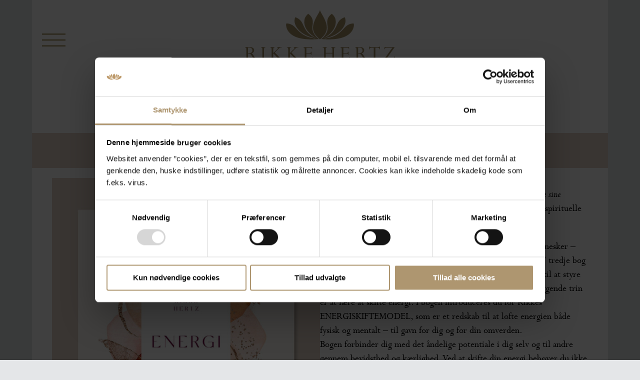

--- FILE ---
content_type: text/html; charset=UTF-8
request_url: https://rikkehertz.com/shop/lydbog-energi/
body_size: 23878
content:
<!DOCTYPE html>
<html lang="da-DK" dir="ltr">
<head>
<meta charset="UTF-8" />
<script>
var gform;gform||(document.addEventListener("gform_main_scripts_loaded",function(){gform.scriptsLoaded=!0}),document.addEventListener("gform/theme/scripts_loaded",function(){gform.themeScriptsLoaded=!0}),window.addEventListener("DOMContentLoaded",function(){gform.domLoaded=!0}),gform={domLoaded:!1,scriptsLoaded:!1,themeScriptsLoaded:!1,isFormEditor:()=>"function"==typeof InitializeEditor,callIfLoaded:function(o){return!(!gform.domLoaded||!gform.scriptsLoaded||!gform.themeScriptsLoaded&&!gform.isFormEditor()||(gform.isFormEditor()&&console.warn("The use of gform.initializeOnLoaded() is deprecated in the form editor context and will be removed in Gravity Forms 3.1."),o(),0))},initializeOnLoaded:function(o){gform.callIfLoaded(o)||(document.addEventListener("gform_main_scripts_loaded",()=>{gform.scriptsLoaded=!0,gform.callIfLoaded(o)}),document.addEventListener("gform/theme/scripts_loaded",()=>{gform.themeScriptsLoaded=!0,gform.callIfLoaded(o)}),window.addEventListener("DOMContentLoaded",()=>{gform.domLoaded=!0,gform.callIfLoaded(o)}))},hooks:{action:{},filter:{}},addAction:function(o,r,e,t){gform.addHook("action",o,r,e,t)},addFilter:function(o,r,e,t){gform.addHook("filter",o,r,e,t)},doAction:function(o){gform.doHook("action",o,arguments)},applyFilters:function(o){return gform.doHook("filter",o,arguments)},removeAction:function(o,r){gform.removeHook("action",o,r)},removeFilter:function(o,r,e){gform.removeHook("filter",o,r,e)},addHook:function(o,r,e,t,n){null==gform.hooks[o][r]&&(gform.hooks[o][r]=[]);var d=gform.hooks[o][r];null==n&&(n=r+"_"+d.length),gform.hooks[o][r].push({tag:n,callable:e,priority:t=null==t?10:t})},doHook:function(r,o,e){var t;if(e=Array.prototype.slice.call(e,1),null!=gform.hooks[r][o]&&((o=gform.hooks[r][o]).sort(function(o,r){return o.priority-r.priority}),o.forEach(function(o){"function"!=typeof(t=o.callable)&&(t=window[t]),"action"==r?t.apply(null,e):e[0]=t.apply(null,e)})),"filter"==r)return e[0]},removeHook:function(o,r,t,n){var e;null!=gform.hooks[o][r]&&(e=(e=gform.hooks[o][r]).filter(function(o,r,e){return!!(null!=n&&n!=o.tag||null!=t&&t!=o.priority)}),gform.hooks[o][r]=e)}});
</script>

<meta name='viewport' content='width=device-width, initial-scale=1.0' />
<meta http-equiv='X-UA-Compatible' content='IE=edge' />
<link rel="profile" href="https://gmpg.org/xfn/11" />
<script type="text/javascript">
	window.dataLayer = window.dataLayer || [];

	function gtag() {
		dataLayer.push(arguments);
	}

	gtag("consent", "default", {
		ad_personalization: "denied",
		ad_storage: "denied",
		ad_user_data: "denied",
		analytics_storage: "denied",
		functionality_storage: "denied",
		personalization_storage: "denied",
		security_storage: "granted",
		wait_for_update: 500,
	});
	gtag("set", "ads_data_redaction", true);
	</script>
<script type="text/javascript"
		id="Cookiebot"
		src="https://consent.cookiebot.com/uc.js"
		data-implementation="wp"
		data-cbid="bb931176-8aa8-46ec-b7e8-53409d09e0a4"
						data-culture="DA"
				async	></script>
<meta name='robots' content='index, follow, max-image-preview:large, max-snippet:-1, max-video-preview:-1' />

	<!-- This site is optimized with the Yoast SEO plugin v26.8 - https://yoast.com/product/yoast-seo-wordpress/ -->
	<title>Lydbog - Energi &#8212; Rikke Hertz Counseling</title>
	<link rel="canonical" href="https://rikkehertz.com/shop/lydbog-energi/" />
	<meta property="og:locale" content="da_DK" />
	<meta property="og:type" content="article" />
	<meta property="og:title" content="Lydbog - Energi &#8212; Rikke Hertz Counseling" />
	<meta property="og:description" content="”Alt er energi – også kærlighed, plus på kontoen og evnen til at udleve sine drømme”, siger Rikke Hertz, kendt fra tv som landets dygtigste spirituelle rådgiver og aktuel med bogen ENERGI. Du kan mærke energien i et rum, omkring dig og i andre mennesker – nogle gange er det rart, andre gange ubehageligt. Rikke Hertz’ tredje bog om spirituelt lederskab, handler om, hvordan du bliver bedre til at styre efter energierne og få skabt det liv, du ønsker dig. Et grundlæggende trin er at lære at skifte energi. I bogen introduceres du for Rikkes ENERGISKIFTEMODEL, som er et redskab til at løfte energien både fysisk og mentalt – til gavn for dig og for din omverden. Bogen forbinder dig med det åndelige potentiale i dig selv og til andre gennem bevidsthed og kærlighed. Ved at skifte din energi behøver du ikke gøre andet – alt godt vil komme dig i møde. Denne lydbog lærer dig:     Hvordan du tiltrækker den reneste energi  Står stærkt i din egen energi  Lader dig påvirke mindre af andres energi  Hvordan du skifter offerrollen ud med god energi  Undgår negativ energi  Hvad en spirituel livskontrakt er  Hvor dine energi-kraftcentre er (i naturen og med dine soul mates)  ENERGI er skrevet i samarbejde med journalist Christina Bølling og er efterfølgeren til &quot;Karma, synkronicitet og mod&quot;, som har solgt over 10.000 eksemplarer.  Lydbogen er indtalt af Rikke Hertz.  Ønsker du at gemme lydbogen på din telefon, skal du først hente filen på din computer og så kopiere den over på din telefon via iTunes. Fortsæt med at læse Lydbog &#8211; Energi" />
	<meta property="og:url" content="https://rikkehertz.com/shop/lydbog-energi/" />
	<meta property="og:site_name" content="Rikke Hertz Counseling" />
	<meta property="article:publisher" content="https://www.facebook.com/Rikke-Hertz-Counseling-329761853835909" />
	<meta property="article:modified_time" content="2025-06-07T07:07:12+00:00" />
	<meta property="og:image" content="https://rikkehertz.com/wp-content/uploads/2025/06/energi-lyd.jpg" />
	<meta property="og:image:width" content="1000" />
	<meta property="og:image:height" content="1300" />
	<meta property="og:image:type" content="image/jpeg" />
	<meta name="twitter:card" content="summary_large_image" />
	<script type="application/ld+json" class="yoast-schema-graph">{"@context":"https://schema.org","@graph":[{"@type":"WebPage","@id":"https://rikkehertz.com/shop/lydbog-energi/","url":"https://rikkehertz.com/shop/lydbog-energi/","name":"Lydbog - Energi &#8212; Rikke Hertz Counseling","isPartOf":{"@id":"https://rikkehertz.com/#website"},"primaryImageOfPage":{"@id":"https://rikkehertz.com/shop/lydbog-energi/#primaryimage"},"image":{"@id":"https://rikkehertz.com/shop/lydbog-energi/#primaryimage"},"thumbnailUrl":"https://rikkehertz.com/wp-content/uploads/2025/06/energi-lyd.jpg","datePublished":"2022-04-05T11:45:28+00:00","dateModified":"2025-06-07T07:07:12+00:00","breadcrumb":{"@id":"https://rikkehertz.com/shop/lydbog-energi/#breadcrumb"},"inLanguage":"da-DK","potentialAction":[{"@type":"ReadAction","target":["https://rikkehertz.com/shop/lydbog-energi/"]}]},{"@type":"ImageObject","inLanguage":"da-DK","@id":"https://rikkehertz.com/shop/lydbog-energi/#primaryimage","url":"https://rikkehertz.com/wp-content/uploads/2025/06/energi-lyd.jpg","contentUrl":"https://rikkehertz.com/wp-content/uploads/2025/06/energi-lyd.jpg","width":1000,"height":1300},{"@type":"BreadcrumbList","@id":"https://rikkehertz.com/shop/lydbog-energi/#breadcrumb","itemListElement":[{"@type":"ListItem","position":1,"name":"Hjem","item":"https://rikkehertz.com/"},{"@type":"ListItem","position":2,"name":"Webshop","item":"https://rikkehertz.com/webshop/"},{"@type":"ListItem","position":3,"name":"Lydbog &#8211; Energi"}]},{"@type":"WebSite","@id":"https://rikkehertz.com/#website","url":"https://rikkehertz.com/","name":"Rikke Hertz Counseling","description":"","potentialAction":[{"@type":"SearchAction","target":{"@type":"EntryPoint","urlTemplate":"https://rikkehertz.com/?s={search_term_string}"},"query-input":{"@type":"PropertyValueSpecification","valueRequired":true,"valueName":"search_term_string"}}],"inLanguage":"da-DK"}]}</script>
	<!-- / Yoast SEO plugin. -->


<link rel='dns-prefetch' href='//static.klaviyo.com' />
<link rel='dns-prefetch' href='//www.googletagmanager.com' />
<link rel="alternate" type="application/rss+xml" title="Rikke Hertz Counseling &raquo; Feed" href="https://rikkehertz.com/feed/" />
<link rel="alternate" type="application/rss+xml" title="Rikke Hertz Counseling &raquo;-kommentar-feed" href="https://rikkehertz.com/comments/feed/" />
<link rel="alternate" title="oEmbed (JSON)" type="application/json+oembed" href="https://rikkehertz.com/wp-json/oembed/1.0/embed?url=https%3A%2F%2Frikkehertz.com%2Fshop%2Flydbog-energi%2F" />
<link rel="alternate" title="oEmbed (XML)" type="text/xml+oembed" href="https://rikkehertz.com/wp-json/oembed/1.0/embed?url=https%3A%2F%2Frikkehertz.com%2Fshop%2Flydbog-energi%2F&#038;format=xml" />
<link rel="preload" href="https://rikkehertz.com/wp-content/plugins/bb-plugin/fonts/fontawesome/5.15.4/webfonts/fa-solid-900.woff2" as="font" type="font/woff2" crossorigin="anonymous">
<link rel="preload" href="https://rikkehertz.com/wp-content/plugins/bb-plugin/fonts/fontawesome/5.15.4/webfonts/fa-regular-400.woff2" as="font" type="font/woff2" crossorigin="anonymous">
<style id='wp-img-auto-sizes-contain-inline-css'>
img:is([sizes=auto i],[sizes^="auto," i]){contain-intrinsic-size:3000px 1500px}
/*# sourceURL=wp-img-auto-sizes-contain-inline-css */
</style>
<link rel='stylesheet' id='cfw-blocks-styles-css' href='https://rikkehertz.com/wp-content/plugins/checkout-for-woocommerce/build/css/blocks-styles.css?ver=a1d32077b0abb8a3a7f2a2a546cab77c' media='all' />
<link rel='stylesheet' id='shipmondo-service-point-selector-block-style-css' href='https://rikkehertz.com/wp-content/plugins/pakkelabels-for-woocommerce/public/build/blocks/service-point-selector/style-view.css?ver=4ffe73d575440c93dfc0' media='all' />
<style id='wp-emoji-styles-inline-css'>

	img.wp-smiley, img.emoji {
		display: inline !important;
		border: none !important;
		box-shadow: none !important;
		height: 1em !important;
		width: 1em !important;
		margin: 0 0.07em !important;
		vertical-align: -0.1em !important;
		background: none !important;
		padding: 0 !important;
	}
/*# sourceURL=wp-emoji-styles-inline-css */
</style>
<link rel='stylesheet' id='dashicons-css' href='https://rikkehertz.com/wp-includes/css/dashicons.min.css?ver=6.9' media='all' />
<link rel='stylesheet' id='fmecc_front_styles-css' href='https://rikkehertz.com/wp-content/plugins/clear-cart-and-sessions-for-woocommerce/front/css/form_style.css?ver=1.0.0' media='all' />
<link rel='stylesheet' id='fgf-frontend-css' href='https://rikkehertz.com/wp-content/plugins/free-gifts-for-woocommerce/assets/css/frontend.css?ver=12.8.0' media='all' />
<link rel='stylesheet' id='owl-carousel-css' href='https://rikkehertz.com/wp-content/plugins/free-gifts-for-woocommerce/assets/css/owl.carousel.min.css?ver=12.8.0' media='all' />
<link rel='stylesheet' id='fgf-owl-carousel-css' href='https://rikkehertz.com/wp-content/plugins/free-gifts-for-woocommerce/assets/css/owl-carousel-enhanced.css?ver=12.8.0' media='all' />
<link rel='stylesheet' id='lightcase-css' href='https://rikkehertz.com/wp-content/plugins/free-gifts-for-woocommerce/assets/css/lightcase.min.css?ver=12.8.0' media='all' />
<link rel='stylesheet' id='follow-up-emails-css' href='https://rikkehertz.com/wp-content/plugins/woocommerce-follow-up-emails/templates/followups.css?ver=4.9.51' media='all' />
<link rel='stylesheet' id='photoswipe-css' href='https://rikkehertz.com/wp-content/plugins/woocommerce/assets/css/photoswipe/photoswipe.min.css?ver=10.4.3' media='all' />
<link rel='stylesheet' id='photoswipe-default-skin-css' href='https://rikkehertz.com/wp-content/plugins/woocommerce/assets/css/photoswipe/default-skin/default-skin.min.css?ver=10.4.3' media='all' />
<link rel='stylesheet' id='woocommerce-layout-css' href='https://rikkehertz.com/wp-content/plugins/woocommerce/assets/css/woocommerce-layout.css?ver=10.4.3' media='all' />
<link rel='stylesheet' id='woocommerce-smallscreen-css' href='https://rikkehertz.com/wp-content/plugins/woocommerce/assets/css/woocommerce-smallscreen.css?ver=10.4.3' media='only screen and (max-width: 767px)' />
<link rel='stylesheet' id='woocommerce-general-css' href='https://rikkehertz.com/wp-content/plugins/woocommerce/assets/css/woocommerce.css?ver=10.4.3' media='all' />
<style id='woocommerce-inline-inline-css'>
.woocommerce form .form-row .required { visibility: visible; }
/*# sourceURL=woocommerce-inline-inline-css */
</style>
<link rel='stylesheet' id='woopack-frontend-css' href='https://rikkehertz.com/wp-content/plugins/woopack/assets/css/frontend.css?ver=1.5.11' media='all' />
<link rel='stylesheet' id='wpa-style-css' href='https://rikkehertz.com/wp-content/plugins/wp-accessibility/css/wpa-style.css?ver=2.3.0' media='all' />
<style id='wpa-style-inline-css'>

.wpa-hide-ltr#skiplinks a, .wpa-hide-ltr#skiplinks a:hover, .wpa-hide-ltr#skiplinks a:visited {
	
}
.wpa-hide-ltr#skiplinks a:active,  .wpa-hide-ltr#skiplinks a:focus {
	
}
	:root { --admin-bar-top : 7px; }
/*# sourceURL=wpa-style-inline-css */
</style>
<link rel='stylesheet' id='woocommerce-addons-css-css' href='https://rikkehertz.com/wp-content/plugins/woocommerce-product-addons/assets/css/frontend/frontend.css?ver=8.1.2' media='all' />
<link rel='stylesheet' id='font-awesome-5-css' href='https://rikkehertz.com/wp-content/plugins/bb-plugin/fonts/fontawesome/5.15.4/css/all.min.css?ver=2.10.0.5' media='all' />
<link rel='stylesheet' id='ultimate-icons-css' href='https://rikkehertz.com/wp-content/uploads/bb-plugin/icons/ultimate-icons/style.css?ver=2.10.0.5' media='all' />
<link rel='stylesheet' id='font-awesome-css' href='https://rikkehertz.com/wp-content/plugins/bb-plugin/fonts/fontawesome/5.15.4/css/v4-shims.min.css?ver=2.10.0.5' media='all' />
<link rel='stylesheet' id='fl-builder-layout-bundle-1d6f977d0015c06166d35c6cca41afa9-css' href='https://rikkehertz.com/wp-content/uploads/bb-plugin/cache/1d6f977d0015c06166d35c6cca41afa9-layout-bundle.css?ver=2.10.0.5-1.5.2.1' media='all' />
<link rel='stylesheet' id='wpgdprc-front-css-css' href='https://rikkehertz.com/wp-content/plugins/wp-gdpr-compliance/Assets/css/front.css?ver=1706704621' media='all' />
<style id='wpgdprc-front-css-inline-css'>
:root{--wp-gdpr--bar--background-color: #000000;--wp-gdpr--bar--color: #ffffff;--wp-gdpr--button--background-color: #000000;--wp-gdpr--button--background-color--darken: #000000;--wp-gdpr--button--color: #ffffff;}
/*# sourceURL=wpgdprc-front-css-inline-css */
</style>
<link rel='stylesheet' id='jquery-magnificpopup-css' href='https://rikkehertz.com/wp-content/plugins/bb-plugin/css/jquery.magnificpopup.min.css?ver=2.10.0.5' media='all' />
<link rel='stylesheet' id='bootstrap-css' href='https://rikkehertz.com/wp-content/themes/bb-theme/css/bootstrap.min.css?ver=1.7.19.1' media='all' />
<link rel='stylesheet' id='fl-automator-skin-css' href='https://rikkehertz.com/wp-content/uploads/bb-theme/skin-6947fe044129c.css?ver=1.7.19.1' media='all' />
<link rel='stylesheet' id='fl-child-theme-css' href='https://rikkehertz.com/wp-content/themes/bb-theme-child/style.css?ver=6.9' media='all' />
<link rel='stylesheet' id='pp-animate-css' href='https://rikkehertz.com/wp-content/plugins/bbpowerpack/assets/css/animate.min.css?ver=3.5.1' media='all' />
<script type="text/template" id="tmpl-variation-template">
	<div class="woocommerce-variation-description">{{{ data.variation.variation_description }}}</div>
	<div class="woocommerce-variation-price">{{{ data.variation.price_html }}}</div>
	<div class="woocommerce-variation-availability">{{{ data.variation.availability_html }}}</div>
</script>
<script type="text/template" id="tmpl-unavailable-variation-template">
	<p role="alert">Beklager, denne vare er ikke tilgængelig. Vælg venligst en anden kombination.</p>
</script>
<script id="woocommerce-google-analytics-integration-gtag-js-after">
/* Google Analytics for WooCommerce (gtag.js) */
					window.dataLayer = window.dataLayer || [];
					function gtag(){dataLayer.push(arguments);}
					// Set up default consent state.
					for ( const mode of [{"analytics_storage":"denied","ad_storage":"denied","ad_user_data":"denied","ad_personalization":"denied","region":["AT","BE","BG","HR","CY","CZ","DK","EE","FI","FR","DE","GR","HU","IS","IE","IT","LV","LI","LT","LU","MT","NL","NO","PL","PT","RO","SK","SI","ES","SE","GB","CH"]}] || [] ) {
						gtag( "consent", "default", { "wait_for_update": 500, ...mode } );
					}
					gtag("js", new Date());
					gtag("set", "developer_id.dOGY3NW", true);
					gtag("config", "UA-54690433-1", {"track_404":true,"allow_google_signals":false,"logged_in":false,"linker":{"domains":[],"allow_incoming":false},"custom_map":{"dimension1":"logged_in"}});
//# sourceURL=woocommerce-google-analytics-integration-gtag-js-after
</script>
<script src="https://rikkehertz.com/wp-includes/js/jquery/jquery.min.js?ver=3.7.1" id="jquery-core-js"></script>
<script src="https://rikkehertz.com/wp-includes/js/jquery/jquery-migrate.min.js?ver=3.4.1" id="jquery-migrate-js"></script>
<script src="https://rikkehertz.com/wp-includes/js/underscore.min.js?ver=1.13.7" id="underscore-js"></script>
<script id="wp-util-js-extra">
var _wpUtilSettings = {"ajax":{"url":"/wp-admin/admin-ajax.php"}};
//# sourceURL=wp-util-js-extra
</script>
<script src="https://rikkehertz.com/wp-includes/js/wp-util.min.js?ver=6.9" id="wp-util-js"></script>
<script src="https://rikkehertz.com/wp-content/plugins/woocommerce/assets/js/jquery-blockui/jquery.blockUI.min.js?ver=2.7.0-wc.10.4.3" id="wc-jquery-blockui-js" data-wp-strategy="defer"></script>
<script id="fgf-frontend-js-extra">
var fgf_frontend_params = {"is_block_cart":"","is_block_checkout":"","gift_products_pagination_nonce":"a253b48f10","gift_product_nonce":"84b425f352","ajaxurl":"https://rikkehertz.com/wp-admin/admin-ajax.php","current_page_url":"https://rikkehertz.com/shop/lydbog-energi/","add_to_cart_link":"https://rikkehertz.com/shop/lydbog-energi/?fgf_gift_product=%s&fgf_rule_id=%s&fgf_buy_product_id=%s&fgf_coupon_id=%s","ajax_add_to_cart":"no","quantity_field_enabled":"2","dropdown_add_to_cart_behaviour":"1","dropdown_display_type":"1","add_to_cart_alert_message":"V\u00e6lg venligst en gave","force_checkout_type":"1"};
//# sourceURL=fgf-frontend-js-extra
</script>
<script src="https://rikkehertz.com/wp-content/plugins/free-gifts-for-woocommerce/assets/js/frontend.js?ver=12.8.0" id="fgf-frontend-js"></script>
<script src="https://rikkehertz.com/wp-content/plugins/free-gifts-for-woocommerce/assets/js/owl.carousel.min.js?ver=12.8.0" id="owl-carousel-js"></script>
<script id="fgf-owl-carousel-js-extra">
var fgf_owl_carousel_params = {"desktop_count":"1","tablet_count":"1","mobile_count":"1","item_margin":"10","nav":"true","nav_prev_text":"\u003C","nav_next_text":"\u003E","pagination":"true","item_per_slide":"1","slide_speed":"5000","auto_play":"true"};
//# sourceURL=fgf-owl-carousel-js-extra
</script>
<script src="https://rikkehertz.com/wp-content/plugins/free-gifts-for-woocommerce/assets/js/owl-carousel-enhanced.js?ver=12.8.0" id="fgf-owl-carousel-js"></script>
<script src="https://rikkehertz.com/wp-content/plugins/free-gifts-for-woocommerce/assets/js/lightcase.min.js?ver=12.8.0" id="lightcase-js"></script>
<script src="https://rikkehertz.com/wp-content/plugins/free-gifts-for-woocommerce/assets/js/fgf-lightcase-enhanced.js?ver=12.8.0" id="fgf-lightcase-js"></script>
<script id="fue-account-subscriptions-js-extra">
var FUE = {"ajaxurl":"https://rikkehertz.com/wp-admin/admin-ajax.php","ajax_loader":"https://rikkehertz.com/wp-content/plugins/woocommerce-follow-up-emails/templates/images/ajax-loader.gif"};
//# sourceURL=fue-account-subscriptions-js-extra
</script>
<script src="https://rikkehertz.com/wp-content/plugins/woocommerce-follow-up-emails/templates/js/fue-account-subscriptions.js?ver=4.9.51" id="fue-account-subscriptions-js"></script>
<script id="wc-add-to-cart-js-extra">
var wc_add_to_cart_params = {"ajax_url":"/wp-admin/admin-ajax.php","wc_ajax_url":"/?wc-ajax=%%endpoint%%","i18n_view_cart":"Se kurv","cart_url":"https://rikkehertz.com/kasse/","is_cart":"","cart_redirect_after_add":"yes"};
//# sourceURL=wc-add-to-cart-js-extra
</script>
<script src="https://rikkehertz.com/wp-content/plugins/woocommerce/assets/js/frontend/add-to-cart.min.js?ver=10.4.3" id="wc-add-to-cart-js" defer data-wp-strategy="defer"></script>
<script src="https://rikkehertz.com/wp-content/plugins/woocommerce/assets/js/flexslider/jquery.flexslider.min.js?ver=2.7.2-wc.10.4.3" id="wc-flexslider-js" defer data-wp-strategy="defer"></script>
<script src="https://rikkehertz.com/wp-content/plugins/woocommerce/assets/js/photoswipe/photoswipe.min.js?ver=4.1.1-wc.10.4.3" id="wc-photoswipe-js" defer data-wp-strategy="defer"></script>
<script src="https://rikkehertz.com/wp-content/plugins/woocommerce/assets/js/photoswipe/photoswipe-ui-default.min.js?ver=4.1.1-wc.10.4.3" id="wc-photoswipe-ui-default-js" defer data-wp-strategy="defer"></script>
<script id="wc-single-product-js-extra">
var wc_single_product_params = {"i18n_required_rating_text":"V\u00e6lg venligst en bed\u00f8mmelse","i18n_rating_options":["1 ud af 5 stjerner","2 ud af 5 stjerner","3 ud af 5 stjerner","4 ud af 5 stjerner","5 ud af 5 stjerner"],"i18n_product_gallery_trigger_text":"Se billedgalleri i fuld sk\u00e6rm","review_rating_required":"yes","flexslider":{"rtl":false,"animation":"slide","smoothHeight":true,"directionNav":false,"controlNav":"thumbnails","slideshow":false,"animationSpeed":500,"animationLoop":false,"allowOneSlide":false},"zoom_enabled":"","zoom_options":[],"photoswipe_enabled":"1","photoswipe_options":{"shareEl":false,"closeOnScroll":false,"history":false,"hideAnimationDuration":0,"showAnimationDuration":0},"flexslider_enabled":"1"};
//# sourceURL=wc-single-product-js-extra
</script>
<script src="https://rikkehertz.com/wp-content/plugins/woocommerce/assets/js/frontend/single-product.min.js?ver=10.4.3" id="wc-single-product-js" defer data-wp-strategy="defer"></script>
<script src="https://rikkehertz.com/wp-content/plugins/woocommerce/assets/js/js-cookie/js.cookie.min.js?ver=2.1.4-wc.10.4.3" id="wc-js-cookie-js" defer data-wp-strategy="defer"></script>
<script id="woocommerce-js-extra">
var woocommerce_params = {"ajax_url":"/wp-admin/admin-ajax.php","wc_ajax_url":"/?wc-ajax=%%endpoint%%","i18n_password_show":"Vis adgangskode","i18n_password_hide":"Skjul adgangskode"};
//# sourceURL=woocommerce-js-extra
</script>
<script src="https://rikkehertz.com/wp-content/plugins/woocommerce/assets/js/frontend/woocommerce.min.js?ver=10.4.3" id="woocommerce-js" defer data-wp-strategy="defer"></script>
<script src="https://rikkehertz.com/wp-content/plugins/woocommerce/assets/js/dompurify/purify.min.js?ver=10.4.3" id="wc-dompurify-js" defer data-wp-strategy="defer"></script>
<script src="https://rikkehertz.com/wp-content/plugins/woocommerce-min-max-quantities/assets/js/frontend/validate.min.js?ver=5.2.8" id="wc-mmq-frontend-js" defer data-wp-strategy="defer"></script>
<script id="wc-settings-dep-in-header-js-after">
console.warn( "Scripts that have a dependency on [wc-settings, wc-blocks-checkout] must be loaded in the footer, klaviyo-klaviyo-checkout-block-editor-script was registered to load in the header, but has been switched to load in the footer instead. See https://github.com/woocommerce/woocommerce-gutenberg-products-block/pull/5059" );
console.warn( "Scripts that have a dependency on [wc-settings, wc-blocks-checkout] must be loaded in the footer, klaviyo-klaviyo-checkout-block-view-script was registered to load in the header, but has been switched to load in the footer instead. See https://github.com/woocommerce/woocommerce-gutenberg-products-block/pull/5059" );
//# sourceURL=wc-settings-dep-in-header-js-after
</script>
<script id="wpgdprc-front-js-js-extra">
var wpgdprcFront = {"ajaxUrl":"https://rikkehertz.com/wp-admin/admin-ajax.php","ajaxNonce":"8205532c0b","ajaxArg":"security","pluginPrefix":"wpgdprc","blogId":"1","isMultiSite":"","locale":"da_DK","showSignUpModal":"","showFormModal":"","cookieName":"wpgdprc-consent","consentVersion":"","path":"/","prefix":"wpgdprc"};
//# sourceURL=wpgdprc-front-js-js-extra
</script>
<script src="https://rikkehertz.com/wp-content/plugins/wp-gdpr-compliance/Assets/js/front.min.js?ver=1706704621" id="wpgdprc-front-js-js"></script>
<link rel="https://api.w.org/" href="https://rikkehertz.com/wp-json/" /><link rel="alternate" title="JSON" type="application/json" href="https://rikkehertz.com/wp-json/wp/v2/product/15617" /><link rel="EditURI" type="application/rsd+xml" title="RSD" href="https://rikkehertz.com/xmlrpc.php?rsd" />
<meta name="generator" content="WordPress 6.9" />
<meta name="generator" content="WooCommerce 10.4.3" />
<link rel='shortlink' href='https://rikkehertz.com/?p=15617' />
		<script>
			var bb_powerpack = {
				version: '2.40.10',
				getAjaxUrl: function() { return atob( 'aHR0cHM6Ly9yaWtrZWhlcnR6LmNvbS93cC1hZG1pbi9hZG1pbi1hamF4LnBocA==' ); },
				callback: function() {},
				mapMarkerData: {},
				post_id: '15617',
				search_term: '',
				current_page: 'https://rikkehertz.com/shop/lydbog-energi/',
				conditionals: {
					is_front_page: false,
					is_home: false,
					is_archive: false,
					current_post_type: '',
					is_tax: false,
										is_author: false,
					current_author: false,
					is_search: false,
									}
			};
		</script>
					
			
				<style>
			
				.fmecc-popup-wrapper{
					background-color: rgba(0,0,0,.6) !important;
				}
			
				.fmecc-popup-modal{
					border-radius: 10px 10px 10px 10px !important;
					overflow: hidden;
				}
			
				.fmecc-popup-modal-header{
					background-color: #ffffff !important;
					color: #333333 !important;
				}

				button.fmecc-popup-modal-header-button{
					color: #333333 !important;
				}
			
				.fmecc-popup-modal-body{
					background-color: #ffffff !important;
					color: #333333 !important;
				}
			
				
				</style>
			
			<meta name="generator" content="Site Kit by Google 1.170.0" /><meta name="facebook-domain-verification" content="qd1inlyjpdfq70xifoxkdez28zqet5" />

<!-- Google Tag Manager -->
<script>(function(w,d,s,l,i){w[l]=w[l]||[];w[l].push({'gtm.start':
new Date().getTime(),event:'gtm.js'});var f=d.getElementsByTagName(s)[0],
j=d.createElement(s),dl=l!='dataLayer'?'&l='+l:'';j.async=true;j.src=
'https://www.googletagmanager.com/gtm.js?id='+i+dl;f.parentNode.insertBefore(j,f);
})(window,document,'script','dataLayer','GTM-5WRR9VB');</script>
<!-- End Google Tag Manager -->		<script type="text/javascript">
						var woopack_config = {"ajaxurl":"https:\/\/rikkehertz.com\/wp-admin\/admin-ajax.php","page":0,"current_page":"https:\/\/rikkehertz.com\/shop\/lydbog-energi\/","woo_url":"https:\/\/rikkehertz.com\/wp-content\/plugins\/woocommerce\/","conditionals":{"is_archive":false,"is_tax":false,"is_author":false,"is_search":false}};
		</script>
			<noscript><style>.woocommerce-product-gallery{ opacity: 1 !important; }</style></noscript>
	<style>.recentcomments a{display:inline !important;padding:0 !important;margin:0 !important;}</style><link rel="icon" href="https://rikkehertz.com/wp-content/uploads/2018/09/cropped-favicon-1-32x32.png" sizes="32x32" />
<link rel="icon" href="https://rikkehertz.com/wp-content/uploads/2018/09/cropped-favicon-1-192x192.png" sizes="192x192" />
<link rel="apple-touch-icon" href="https://rikkehertz.com/wp-content/uploads/2018/09/cropped-favicon-1-180x180.png" />
<meta name="msapplication-TileImage" content="https://rikkehertz.com/wp-content/uploads/2018/09/cropped-favicon-1-270x270.png" />
		<style id="wp-custom-css">
			select#dato {
    margin-left: 10px;
}
.cart-custom-message p:last-child {
    margin-bottom: 0px !important;
}
.cart-custom-message p {
    margin-bottom: 15px !important;
}
input#conditional_field_2-1 {
    font-size: 13px;
}
p#kl_newsletter_checkbox_field {
    line-height: 1.7 !important;
}
span.woocommerce-terms-and-conditions-checkbox-text, p#kl_newsletter_checkbox_field {
    font-size: 13px;
}
/* WooPack Product Images */
.woopack-product-image-slide {
  overflow: hidden; /* Prevents the zoomed image from extending outside its container */
}

.woopack-product-featured-image {
  transition: transform 0.3s ease; /* Smooth transition effect */
  transform-origin: center center; /* Zoom from the center of the image */
}

.woopack-product-featured-image:hover {
  transform: scale(1.1); /* Zoom to 110% of original size */
}

/* WooCommerce Product Gallery */
.woocommerce-product-gallery__image {
  overflow: hidden; /* Prevents the zoomed image from extending outside its container */
}

.woocommerce-product-gallery__image img {
  transition: transform 0.3s ease; /* Smooth transition effect */
  transform-origin: center center; /* Zoom from the center of the image */
}

.woocommerce-product-gallery__image:hover img {
  transform: scale(1.1); /* Zoom to 110% of original size */
}
.product-addon-totals {
    margin-bottom: 20px !important;
    margin-top: 15px !important;
}
button.single_add_to_cart_button.button.alt {
    width: 100%;
    display: block;
    margin-top: 20px;
    padding: 15px !important;
    font-size: 20px !important;

}

button.single_add_to_cart_button.button.alt {
    width: 100%;
    display: block;
    margin-top: 20px;
    padding: 15px;
    font-size: 20px !important;

}
.uabb-custom-fields.uabb-blog-post-section a.button {
    font-family: 'Perpetua';
    font-size: 16px;
}

#eventsforside span.fl-button-text, #eventsforside a.button {
    font-family: 'Perpetua';
    font-size: 18px;
    /* text-transform: uppercase; */
    /* font-weight: bold; */
}
.fl-module.fl-module-blog-posts.fl-node-sowvhm7ntjqi a.button:hover {
    text-decoration: none;
}
.fl-module.fl-module-blog-posts.fl-node-sowvhm7ntjqi a.button, #forsideevents a.button {
    padding: 10px 26px;
}
.fl-module.fl-module-blog-posts.fl-node-sowvhm7ntjqi h2.uabb-post-title {
    margin-bottom: 10px;
}
#forsideevents h2.uabb-post-title {
    margin-bottom: 20px;
	font-size: 26px;
}
.acf-fields-row {
  display: flex;
  gap: 1em;
  flex-wrap: wrap;
margin-bottom: 25px;
	background: white;
	padding: 10px;
	border-radius:5px;
}
#forsideevents .acf-fields-row {
  display: flex;
  gap: 0.4em;
  flex-wrap: wrap;
margin-bottom: 20px;
	background: white;
	padding: 10px;
	border-radius:5px;
}
.acf-field {
  flex: 1;
  min-width: 30%;
}

.acf-label {
  margin-bottom: 5px;
}


.wc-pao-addon-container label {
    font-size: 17px !important;
}
h2.wc-pao-addon-heading {
    font-size: 28px;
	margin-bottom:10px;
}
/* Ensure the overall add-ons container has a white background */
.wc-pao-addons-container {
    background-color: #fff;
    padding: 0px; /* adjust padding as needed */
}

/* Make each add-on container display as flex for horizontal alignment
.wc-pao-addon-container {
    display: flex;
    align-items: center;
    justify-content: space-between;
    margin-bottom: 10px; /* spacing between add-on items */
}

/* The label will take available space */
.wc-pao-addon-container .wc-pao-addon-name {
    flex: 1;
    margin-right: 10px;
}

/* The input container should not shrink so it stays to the right */
.wc-pao-addon-container .wc-pao-addon-wrap {
    flex-shrink: 0;
}

/* Style the input field: white background, border, etc. */
.wc-pao-addon-container .wc-pao-addon-field {
    background-color: #fff !important;
    border: 1px solid #ccc;
    padding: 5px;
    width: 80px !important; /* adjust width as needed */
}

.tribe-common-l-container.tribe-events-l-container {
    padding-top: 200px !important;
}
legend.gfield_label.gform-field-label.gfield_label_before_complex {
    border: none;
}
.postid-26039 p.price {
    display: none;
}
.woocommerce-store-notice, p.demo_store {
    background-color: black;
}
.postid-26039 p.price, .postid-26039 form.variations_form.cart {
    margin-left: 20px !important;
} {
    margin-left: 20px;
}
.postid-26039 .fl-row.fl-row-full-width.fl-row-bg-color.fl-node-isz6oa8g1t5p.fl-row-default-height.fl-row-align-center {
    display: none;
}
.woocommerce div.product form.cart .variations, .woocommerce-page div.product form.cart .variations {
    margin-top: 0px !important;
}
.woocommerce div.product form.cart .variations {
    margin-bottom: -1em;
    border: 0;
    width: 100%;
}
.wp-caption {
    background: #ffffff;
    border: 1px solid #eeeeee;
    max-width: 100%;
    padding: 10px;
    text-align: center;
}
.wp-caption p.wp-caption-text {
    font-size: 14px;
    line-height: 17px;
    margin: 0;
    padding: 5px;
}
.cart-custom-message {
    background: #e5d5c9;
    padding: 20px;
    margin-top: 20px;
    color: black;
    margin-bottom: 20px;
    line-height: 23px;
    font-weight: 300;
}
.cart-custom-message h4 {
   text-align: center;
	color: black;
	padding: 0px;
	margin: 0px;
	font-size: 20px;
}
.uabb-cart-style-dropdown ul li.woocommerce-mini-cart-item a img, .uabb-cart-style-modal ul li.woocommerce-mini-cart-item a img, .uabb-cart-style-off-canvas ul li.woocommerce-mini-cart-item a img {
    width: 50px !important;
}
.postid-24228 .fl-module.fl-module-fl-woo-product-price.fl-node-5b8c215f0bdbe {
    display: none;
}
ul.wc_payment_methods.payment_methods.methods label img:nth-child(2) {
    display: none;
}
.foredragprodukt p.stock.in-stock {
    display: none;
}
div#gform_wrapper_41 h2.gform_title {
    text-align: center;
}
 div#gform_wrapper_41 form#gform_41 {
    max-width: 500px;
    margin: 0 auto;
}
div#gform_wrapper_41 legend.gfield_label {
    text-align: center;
	font-size: 18px;
	padding-bottom: 10px;
}
input#gform_submit_button_41 {
    margin: 0 auto;
    padding: 10px 30px;
}
div#gform_wrapper_41 {
    padding: 20px;
    background: #eee;
    margin-bottom: 20px;
    border-radius: 8px;
}
.gform_wrapper.gravity-theme .gfield {
    grid-column: 1/-1 !important;
    min-width: 0;
}
.woocommerce-checkout h2.gform_title {
    font-size: 26px;
    margin-bottom: 20px;
}
input#input_41_2 {
    background: #fff;
}
div#gform_confirmation_message_41 {
    margin-bottom: 20px;
}
.foredragprodukt .woocommerce-product-details__short-description {
    text-align: center;
}
.foredragprodukt p.price {
    text-align: center;
}
.foredragprodukt form.cart {
    margin: 0 auto !important;
    width: 205px !important;
}
.label {
    color: black;
}
.woocommerce table.shop_table_responsive tr td::before, .woocommerce-page table.shop_table_responsive tr td::before {
	display: none;
	}
td.freegifttitle:after {
    content: "I dette materiale finder du forskellig inspiration fra min uddannelse i Det Spirituelle Univers. Du finder bl.a. to fulde guidede meditationer til at skærpe din bevidsthed om energi og integrere den bedre. Jeg håber, at du bliver inspireret og får lyst til at gå på dybere opdagelse i hele mit online undervisningsunivers.";
    font-weight: 500;
    display: block;
	padding-right: 40px;
}
td.freegifttitle {
    max-width: 500px;
}
td.freegifttitle {
    font-weight: 600;
}
.fgf_gift_products_wrapper h3 {
    font-size: 25px !important;
    text-align: center;
    margin-bottom: 20px;
}
table.shop_table.shop_table_responsive.fgf_gift_products_table thead {
    display: none;
}
table.shop_table.shop_table_responsive.fgf_gift_products_table td {
    padding: 10px !important;
}
table.shop_table.shop_table_responsive.fgf_gift_products_table img {
    width: 100px !important;
}
small {
    font-size: 14px;
    display: inline-block;
    line-height: 24px;
}
textarea#order_comments {
    min-height: 150px;
}
/*.conditional_checkout_field_pro_field_title {
    font-size: 30px;
	font-family: abigail;
	margin-top: 10px
}*/
p#conditional_field_2-1_field label {
    font-weight: normal;
    line-height: 1.4em;
    margin-top: 15px;
}
p#kl_newsletter_checkbox_field {
    display: block;
    clear: both;
}
.fl-col-content p {
    margin: 0 0 20px;
}
.postid-15724 img.alignnone.wp-image-36 {
    margin-right: 10px;
    margin-top: 0px;
	margin-bottom: 0px;
}
.selected_shop_context.shipmondo-clearfix.active {
    font-size: 17px;
    line-height: normal;
}
input#shipmondo_zipcode_field_0 {
    background: #eee;
    border-radius: 0px;
    font-size: 18px;
    padding: 8px;
}
input#shipmondo_find_shop_btn_0 {
    background: #a28e61;
    padding: 10px;
}
.selected_shop_context.shipmondo-clearfix.active {
    font-size: 17px;
    line-height: normal;
}.woocommerce div.product div.images img, .woocommerce-page div.product div.images img {
    border: 0px solid #636463;
    -moz-box-shadow: none;
    -webkit-box-shadow: none;
    box-shadow: none;
}
.col-2 {
    width: 48%;
    float: right;
}
.col-1 {
    width: 48%;
    float: left;
}
p#billing_signeringbog_field label {
    font-weight: 500;
    line-height: inherit;
    margin-bottom: 20px;
}
.woocommerce button.button, .woocommerce a.button.wc-backward {
    font-family: "'Perpetua'" !important;
    font-size: 16px !important;
	padding: 11px 20px;
}
input#coupon_code {
    max-width: 185px;
}
woocommerce-additional-fields__field-wrapper {
    display: none;
}
.woocommerce-billing-fields h3 {
    font-size: 30px !important;
}
button.single_add_to_cart_button.button.alt {
    font-family: "Perpetua";
    font-size: 18px !important;
    padding: 6px 20px;
}
.woocommerce div.product .woocommerce-tabs .panel, .woocommerce-page div.product .woocommerce-tabs .panel {
    background: #fff;
    border: 1px solid #636463;
    border-top: none;
    padding: 30px;
    -moz-box-shadow: none;
    -webkit-box-shadow: none;
    box-shadow: none;
    -moz-border-radius: 0;
    -webkit-border-radius: 0;
    border-radius: 0;
}
.woocommerce div.product .woocommerce-tabs ul.tabs li.active, .woocommerce-page div.product .woocommerce-tabs ul.tabs li.active {
    background: #fff;
}
.mc4wp-form-fields input[type=submit] {
    background: #111;
}
.fl-callout-button a {
    font-family: 'Perpetua' !important;
}
a.button.wc-forward {
    padding: 12px;
}
.woocommerce .order_details, .woocommerce-page .order_details {
    background: #fff;
}
p.mc4wp-checkbox.mc4wp-checkbox-woocommerce {
    margin-top: 20px;
    margin-bottom: 0px;
}
.woocommerce form .form-row input.input-text, .woocommerce-page form .form-row input.input-text, .woocommerce form .form-row textarea, .woocommerce-page form .form-row textarea, .woocommerce form .form-row select, .woocommerce-page form .form-row select, .woocommerce table.cart td.actions .coupon .input-text, .woocommerce-page table.cart td.actions .coupon .input-text {
    display: block;
    width: 100%;
    height: 34px;
    padding: 6px 12px;
    font-size: 17px;
    line-height: 1.428571429;
    color: #000;
    vertical-align: middle;
    background-color: #565756;
    background-image: none;
    border: 1px solid #636463;
    -moz-transition: all ease-in-out .15s;
    -webkit-transition: all ease-in-out .15s;
    transition: all ease-in-out .15s;
    -moz-box-shadow: none;
    -webkit-box-shadow: none;
    box-shadow: none;
    -moz-border-radius: 4px;
    -webkit-border-radius: 4px;
    border-radius: 0px;
    height: 40px;
}
.woocommerce table.shop_table, .woocommerce-page table.shop_table {
    background: #fff;
    border: 1px solid #636463;
    -moz-border-radius: 6px;
    -webkit-border-radius: 6px;
    border-radius: 6px;
}
.woocommerce .woocommerce-message, .woocommerce-page .woocommerce-message, .woocommerce .woocommerce-info, .woocommerce-page .woocommerce-info, .woocommerce .woocommerce-error, .woocommerce-page .woocommerce-error {
    background: #ffffff;
}
.woocommerce #payment #place_order, .woocommerce-page #payment #place_order {
    float: left;
    margin: 0 auto;
    display: block;
    padding: 20px 80px;
    margin-top: 10px;
    margin-bottom: 20px;
}
#add_payment_method #payment div.payment_box::before, .woocommerce-cart #payment div.payment_box::before, .woocommerce-checkout #payment div.payment_box::before {
    content: "";
    display: block;
    border: 0.5em solid #dfdcde;
    border-right-color: transparent;
    border-left-color: transparent;
    border-top-color: transparent;
    position: absolute;
    top: 0em;
    left: 0;
    margin: -1em 0 0 2em;
}
.woocommerce form .form-row input.input-text, .woocommerce-page form .form-row input.input-text, .woocommerce form .form-row textarea, .woocommerce-page form .form-row textarea, .woocommerce form .form-row select, .woocommerce-page form .form-row select, .woocommerce table.cart td.actions .coupon .input-text, .woocommerce-page table.cart td.actions .coupon .input-text {
    background-color: #eee;
}
/*.woocommerce #payment div.payment_box, .woocommerce-page #payment div.payment_box {
    background: #eee;
    color: #000;
    margin: 10px 0 20px;
    text-shadow: none;
    width: 100%;
}*/
/*
.woocommerce #order_review, .woocommerce-page #order_review {
    background: #eee;
    padding: 10px;
    -moz-border-radius: 6px;
    -webkit-border-radius: 6px;
    border-radius: 6px;
}*/
.woocommerce #payment, .woocommerce-page #payment {
    background: #fff;
    border: 1px solid #636463;
}
/*
a.checkout-button.button.alt.wc-forward, button#place_order {
    font-size: 34px;
	padding: 20px;
	font-family: 'perpetua';
}*/
.woocommerce table.cart td.actions .coupon .input-text, .woocommerce-page table.cart td.actions .coupon .input-text {
    background-color: #fff;
}
.woocommerce .quantity input.qty, .woocommerce-page .quantity input.qty {
    background: #ffffff !important;
    border-color: #7f807f;
    color: #000;
    height: 35px;
    text-shadow: none;
    -moz-box-shadow: none;
    -webkit-box-shadow: none;
    box-shadow: none;
}
.mc4wp-form-fields input {
    background: white;
    border: 0px;
    border-radius: 0px;
    font-size: 18px;
    width: 100%;
}
.mc4wp-form-fields {
    max-width: 400px;
    margin: 0 auto;
}
.fl-page-content {
    background-color: #ffffff;
}
@media (max-width: 768px) {
.fl-node-5b8c211eda793.fl-module > .fl-module-content {
    margin-top: 0px !important;
    margin-bottom: 0px;
}
	}
.fl-node-5b8c211eda793 > .fl-module-content {
    margin-top: 0px;
}
@media only screen and (min-width: 768px) {
.woopack-product-title {
  min-height: 46px;
}
	}
.fl-callout-text p {
    margin: 0 !important;
    padding: 0 0 20px 0 !important;
}
textarea#input_4_12, textarea#input_4_9, textarea#input_3_12, textarea#input_3_9, textarea#input_5_12, textarea#input_5_9, textarea#input_2_3, textarea#input_2_4, textarea#input_35_3, textarea#input_35_11, textarea#input_35_4, textarea#input_37_12, textarea#input_37_9, textarea#input_36_12, textarea#input_36_9, textarea#input_38_12, textarea#input_38_9, textarea#input_35_11 {
    min-height: 150px;
}
input#gform_submit_button_35, input#gform_submit_button_37, input#gform_submit_button_36, input#gform_submit_button_38 {
    margin: 0 auto;
	font-family: 'Perpetua';
    font-size: 20px;
}
.fl-rich-text ul li, .fl-rich-text ul ol {
    margin-bottom: 20px;
}
.fl-row.fl-row-full-width.fl-row-bg-color.fl-node-5f82ca6a3eb29 {
    display: none;
}
.fl-node-hi74efusnwjl a.button {
   background: #a28e62;
	color: white;
	padding: 10px 20px;;
		text-decoration: none;
	display: inline-block;
}
.fl-node-hi74efusnwjl a.button:hover {
	color: white;
	background: #111;
border: none;
}
.page-id-214 hr {
   border: 0.2px solid #b1b7ba;
}
body {font-family: 'Perpetua';}
h1,h2,h3,h4,h5,h6 {font-family: 'abigail';}

.add_to_cart_button 
{font-family: 'Perpetua' !important;font-size: 18px !important;}

#tp-menu .uabb-creative-menu-mobile-toggle-container{background:url(https://rikkehertz.com/wp-content/uploads/2022/03/brgr.svg) center left no-repeat;}

#tp-menu .uabb-creative-menu-mobile-toggle.hamburger {opacity:0;}

.fl-rich-text p {
    margin: 0 0 20px;
}
.fl-rich-text ul, .fl-rich-text ol {
    margin-top: 0;
    margin-bottom: 20px;
}
.fl-rich-text a {
    text-decoration: underline;
}
span.menu-item-text {
    text-transform: uppercase;
    font-style: normal;
}
.fl-node-tmv4jgp5nqdz .fl-module-content.fl-node-content {
    margin-bottom: -60px;
}
@media only screen and (max-width: 992px) {
	div.alignright {
    float: none;
}
	.col-2 {
    width: 100%;
    float: none;
}
.col-1 {
    width: 100%;
    float: none;
}
		.woocommerce table.shop_table_responsive tr td, .woocommerce-page table.shop_table_responsive tr td {
    display: block;
    text-align: center!important;
}
	td.freegifttitle {
    max-width: 100%;
}
}
@media only screen and (max-width: 468px) {

 .fl-module.fl-module-rich-text.fl-node-bfc73ph9zra1 {
    text-align: center;
}
	#tp-menu .uabb-creative-menu-mobile-toggle-container {
    background: url(https://rikkehertz.com/wp-content/uploads/2022/03/brgr.svg) center left no-repeat;
    background-size: 34px;
}
	.fl-node-5o23l1i6xmez .woocommerce .products .woopack-product-action a.button, .fl-node-5o23l1i6xmez .woocommerce .products .woopack-product-action a.button.alt, .fl-node-5o23l1i6xmez .woocommerce .products .woopack-product-action a.add_to_cart_button, .fl-node-5o23l1i6xmez .woocommerce .products .woopack-product-action a.add_to_cart_button.alt, .fl-node-5o23l1i6xmez .woocommerce .products .woopack-product-action a.added_to_cart, .fl-node-5o23l1i6xmez .woocommerce .products .woopack-product-action .button, .fl-node-5o23l1i6xmez .woocommerce .products .woopack-product-action .button.alt, .fl-node-5o23l1i6xmez .woocommerce .products .woopack-product-action button, .fl-node-5o23l1i6xmez .woocommerce .products .woopack-product-action button.alt {
    padding-bottom: 8px;
		padding-top: 8px;
    font-size: 16px !important;
		padding-left: initial;
		padding-right: initial;
}

}

/* Add your custom styles here */
@font-face {
  font-family: "Adobe Caslon Pro";
  src:  url("/wp-content/themes/bb-theme-child/fonts/acaslonpro-regular-webfont.woff2") format("woff2"),
        url("/wp-content/themes/bb-theme-child/fonts/acaslonpro-regular-webfont.woff") format("woff");
  font-weight: normal;
}

/* Add your custom styles here */
@font-face {
  font-family: "Adobe Caslon Pro Italic";
  src:  url("/wp-content/themes/bb-theme-child/fonts/acaslonpro-italic-webfont.woff2") format("woff2"),
        url("/wp-content/themes/bb-theme-child/fonts/acaslonpro-italic-webfont.woff") format("woff");
  font-weight: normal;
}
.woocommerce-privacy-policy-text {
    font-size: 13px;
    line-height: 1.4em;
}
p#kl_newsletter_checkbox_field {
    line-height: 1.4;
}		</style>
		<!-- Google Tag Manager -->
<script>(function(w,d,s,l,i){w[l]=w[l]||[];w[l].push({'gtm.start':
new Date().getTime(),event:'gtm.js'});var f=d.getElementsByTagName(s)[0],
j=d.createElement(s),dl=l!='dataLayer'?'&l='+l:'';j.async=true;j.src=
'https://www.googletagmanager.com/gtm.js?id='+i+dl;f.parentNode.insertBefore(j,f);
})(window,document,'script','dataLayer','GTM-W5MPZZZ');</script>
<!-- End Google Tag Manager -->
<script>
  (function(d) {
    var config = {
      kitId: 'tau3oam',
      scriptTimeout: 3000,
      async: true
    },
    h=d.documentElement,t=setTimeout(function(){h.className=h.className.replace(/\bwf-loading\b/g,"")+" wf-inactive";},config.scriptTimeout),tk=d.createElement("script"),f=false,s=d.getElementsByTagName("script")[0],a;h.className+=" wf-loading";tk.src='https://use.typekit.net/'+config.kitId+'.js';tk.async=true;tk.onload=tk.onreadystatechange=function(){a=this.readyState;if(f||a&&a!="complete"&&a!="loaded")return;f=true;clearTimeout(t);try{Typekit.load(config)}catch(e){}};s.parentNode.insertBefore(tk,s)
  })(document);
</script>
<!-- Facebook Pixel Code -->
<script>
  !function(f,b,e,v,n,t,s)
  {if(f.fbq)return;n=f.fbq=function(){n.callMethod?
  n.callMethod.apply(n,arguments):n.queue.push(arguments)};
  if(!f._fbq)f._fbq=n;n.push=n;n.loaded=!0;n.version='2.0';
  n.queue=[];t=b.createElement(e);t.async=!0;
  t.src=v;s=b.getElementsByTagName(e)[0];
  s.parentNode.insertBefore(t,s)}(window, document,'script',
  'https://connect.facebook.net/en_US/fbevents.js');
  fbq('init', '2253210088325480');
 fbq('track', 'PageView');
</script>
<noscript><img height="1" width="1" style="display:none"
  src="https://www.facebook.com/tr?id=2253210088325480&ev=PageView&noscript=1"
/></noscript>
<!-- End Facebook Pixel Code -->
<link rel='stylesheet' id='wc-blocks-style-css' href='https://rikkehertz.com/wp-content/plugins/woocommerce/assets/client/blocks/wc-blocks.css?ver=wc-10.4.3' media='all' />
</head>
<body class="wp-singular product-template-default single single-product postid-15617 wp-theme-bb-theme wp-child-theme-bb-theme-child theme-bb-theme fl-builder-2-10-0-5 fl-themer-1-5-2-1 fl-theme-1-7-19-1 fl-no-js woocommerce woocommerce-page woocommerce-no-js wpa-excerpt fl-theme-builder-header fl-theme-builder-header-rikkehertz-header-2022-not-sticky fl-theme-builder-footer fl-theme-builder-footer-rikkehertz-footer-2022 fl-theme-builder-singular fl-theme-builder-singular-woocommerce-produkt fl-framework-bootstrap fl-preset-default fl-fixed-width fl-scroll-to-top fl-search-active woo-3 woo-products-per-page-16 fl-submenu-indicator" itemscope="itemscope" itemtype="https://schema.org/WebPage">
<!-- Google Tag Manager (noscript) -->
<noscript><iframe src="https://www.googletagmanager.com/ns.html?id=GTM-W5MPZZZ"
height="0" width="0" style="display:none;visibility:hidden"></iframe></noscript>
<!-- End Google Tag Manager (noscript) --><!-- Google Tag Manager (noscript) -->
<noscript><iframe src="https://www.googletagmanager.com/ns.html?id=GTM-5WRR9VB"
height="0" width="0" style="display:none;visibility:hidden"></iframe></noscript>
<!-- End Google Tag Manager (noscript) --><a aria-label="Skip to content" class="fl-screen-reader-text" href="#fl-main-content">Skip to content</a><div class="fl-page">
	<header class="fl-builder-content fl-builder-content-15503 fl-builder-global-templates-locked" data-post-id="15503" data-type="header" data-sticky="1" data-sticky-on="" data-sticky-breakpoint="medium" data-shrink="1" data-overlay="0" data-overlay-bg="transparent" data-shrink-image-height="50px" role="banner" itemscope="itemscope" itemtype="http://schema.org/WPHeader"><div class="fl-row fl-row-full-width fl-row-bg-color fl-node-fo4tuindvqb2 fl-row-default-height fl-row-align-center fl-visible-desktop fl-visible-large fl-visible-medium" data-node="fo4tuindvqb2">
	<div class="fl-row-content-wrap">
		<div class="uabb-row-separator uabb-top-row-separator" >
</div>
						<div class="fl-row-content fl-row-fixed-width fl-node-content">
		
<div class="fl-col-group fl-node-etq6k1vijxcy fl-col-group-equal-height fl-col-group-align-center" data-node="etq6k1vijxcy">
			<div class="fl-col fl-node-z07eryqxg26i fl-col-bg-color fl-col-small" data-node="z07eryqxg26i">
	<div class="fl-col-content fl-node-content"><div id="tp-menu" class="fl-module fl-module-uabb-advanced-menu fl-node-twhe7avu2zj4" data-node="twhe7avu2zj4">
	<div class="fl-module-content fl-node-content">
				<div class="uabb-creative-menu-mobile-toggle-container"><div class="uabb-creative-menu-mobile-toggle hamburger" tabindex="0"><div class="uabb-svg-container"><svg title="uabb-menu-toggle" version="1.1" class="hamburger-menu" xmlns="https://www.w3.org/2000/svg" xmlns:xlink="https://www.w3.org/1999/xlink" viewBox="0 0 50 50">
<rect class="uabb-hamburger-menu-top" width="50" height="10"/>
<rect class="uabb-hamburger-menu-middle" y="20" width="50" height="10"/>
<rect class="uabb-hamburger-menu-bottom" y="40" width="50" height="10"/>
</svg>
</div></div></div>			<div class="uabb-creative-menu
			 uabb-creative-menu-accordion-collapse			off-canvas">
				<div class="uabb-clear"></div>
				<div class="uabb-off-canvas-menu uabb-menu-left"> <div class="uabb-menu-close-btn">×</div>						<ul id="menu-main-menu-2022" class="menu uabb-creative-menu-horizontal uabb-toggle-none"><li id="menu-item-15569" class="menu-item menu-item-type-post_type menu-item-object-page uabb-creative-menu uabb-cm-style"><a href="https://rikkehertz.com/om-rikke-hertz/"><span class="menu-item-text">Rikke Hertz</span></a></li>
<li id="menu-item-25978" class="menu-item menu-item-type-custom menu-item-object-custom uabb-creative-menu uabb-cm-style"><a href="https://rikkehertz.com/de-spirituelle-bevidsthedstunder/"><span class="menu-item-text">De Spirituelle Bevidsthedsstunder</span></a></li>
<li id="menu-item-15561" class="menu-item menu-item-type-post_type menu-item-object-page menu-item-has-children uabb-has-submenu uabb-creative-menu uabb-cm-style" aria-haspopup="true"><div class="uabb-has-submenu-container"><a href="https://rikkehertz.com/toplederuddannelse/"><span class="menu-item-text">Toplederuddannelse<span class="uabb-menu-toggle"></span></span></a></div>
<ul class="sub-menu">
	<li id="menu-item-15567" class="menu-item menu-item-type-post_type menu-item-object-page uabb-creative-menu uabb-cm-style"><a href="https://rikkehertz.com/toplederuddannelse/"><span class="menu-item-text">Om Toplederuddannelsen</span></a></li>
	<li id="menu-item-15562" class="menu-item menu-item-type-post_type menu-item-object-page uabb-creative-menu uabb-cm-style"><a href="https://rikkehertz.com/toplederuddannelse/soeg-optagelse/"><span class="menu-item-text">Søg optagelse</span></a></li>
	<li id="menu-item-15573" class="menu-item menu-item-type-post_type menu-item-object-page uabb-creative-menu uabb-cm-style"><a href="https://rikkehertz.com/toplederuddannelse/udtalelser/"><span class="menu-item-text">Udtalelser</span></a></li>
</ul>
</li>
<li id="menu-item-15558" class="menu-item menu-item-type-post_type menu-item-object-page menu-item-has-children uabb-has-submenu uabb-creative-menu uabb-cm-style" aria-haspopup="true"><div class="uabb-has-submenu-container"><a href="https://rikkehertz.com/lederuddannelse/"><span class="menu-item-text">LEDERUDDANNELSE<span class="uabb-menu-toggle"></span></span></a></div>
<ul class="sub-menu">
	<li id="menu-item-15566" class="menu-item menu-item-type-post_type menu-item-object-page uabb-creative-menu uabb-cm-style"><a href="https://rikkehertz.com/lederuddannelse/"><span class="menu-item-text">Om LEDERUDDANNELSEN</span></a></li>
	<li id="menu-item-15559" class="menu-item menu-item-type-post_type menu-item-object-page uabb-creative-menu uabb-cm-style"><a href="https://rikkehertz.com/rikke-hertz-fond/"><span class="menu-item-text">Rikke Hertz Fond</span></a></li>
	<li id="menu-item-15556" class="menu-item menu-item-type-post_type menu-item-object-page uabb-creative-menu uabb-cm-style"><a href="https://rikkehertz.com/lederuddannelse/sog-optagelse/"><span class="menu-item-text">Søg optagelse</span></a></li>
	<li id="menu-item-15555" class="menu-item menu-item-type-post_type menu-item-object-page uabb-creative-menu uabb-cm-style"><a href="https://rikkehertz.com/lederuddannelse/udtalelser/"><span class="menu-item-text">Udtalelser</span></a></li>
</ul>
</li>
<li id="menu-item-15553" class="menu-item menu-item-type-post_type menu-item-object-page menu-item-has-children uabb-has-submenu uabb-creative-menu uabb-cm-style" aria-haspopup="true"><div class="uabb-has-submenu-container"><a href="https://rikkehertz.com/individuelt-forloeb/"><span class="menu-item-text">Individuelt Forløb<span class="uabb-menu-toggle"></span></span></a></div>
<ul class="sub-menu">
	<li id="menu-item-24810" class="menu-item menu-item-type-post_type menu-item-object-page uabb-creative-menu uabb-cm-style"><a href="https://rikkehertz.com/individuelt-forloeb/"><span class="menu-item-text">Individuelt Forløb</span></a></li>
	<li id="menu-item-24809" class="menu-item menu-item-type-post_type menu-item-object-page uabb-creative-menu uabb-cm-style"><a href="https://rikkehertz.com/individuelt-forloeb-venteliste/"><span class="menu-item-text">Venteliste</span></a></li>
</ul>
</li>
<li id="menu-item-30458" class="menu-item menu-item-type-custom menu-item-object-custom uabb-creative-menu uabb-cm-style"><a href="https://detspirituelleunivers.com"><span class="menu-item-text">Det Spirituelle Univers</span></a></li>
<li id="menu-item-15554" class="menu-item menu-item-type-post_type menu-item-object-page uabb-creative-menu uabb-cm-style"><a href="https://rikkehertz.com/meditationer/"><span class="menu-item-text">Meditationer</span></a></li>
<li id="menu-item-29443" class="menu-item menu-item-type-post_type menu-item-object-page menu-item-has-children uabb-has-submenu uabb-creative-menu uabb-cm-style" aria-haspopup="true"><div class="uabb-has-submenu-container"><a href="https://rikkehertz.com/freden/"><span class="menu-item-text">FREDEN – Feng Shui Living<span class="uabb-menu-toggle"></span></span></a></div>
<ul class="sub-menu">
	<li id="menu-item-30577" class="menu-item menu-item-type-post_type menu-item-object-page uabb-creative-menu uabb-cm-style"><a href="https://rikkehertz.com/feng-shui-arrangement/"><span class="menu-item-text">Feng Shui Workshops</span></a></li>
</ul>
</li>
<li id="menu-item-30447" class="menu-item menu-item-type-post_type menu-item-object-page uabb-creative-menu uabb-cm-style"><a href="https://rikkehertz.com/begivenheder/"><span class="menu-item-text">Begivenheder</span></a></li>
<li id="menu-item-15564" class="menu-item menu-item-type-post_type menu-item-object-page current_page_parent uabb-creative-menu uabb-cm-style"><a href="https://rikkehertz.com/webshop/"><span class="menu-item-text">Shop</span></a></li>
<li id="menu-item-15560" class="menu-item menu-item-type-post_type menu-item-object-page uabb-creative-menu uabb-cm-style"><a href="https://rikkehertz.com/kontakt/"><span class="menu-item-text">Kontakt</span></a></li>
</ul>				</div>
			</div>
				</div>
</div>
</div>
</div>
			<div class="fl-col fl-node-akw85vu46cgd fl-col-bg-color fl-col-small" data-node="akw85vu46cgd">
	<div class="fl-col-content fl-node-content"><div class="fl-module fl-module-photo fl-node-xnzfchsv5b6r" data-node="xnzfchsv5b6r">
	<div class="fl-module-content fl-node-content">
		<div role="figure" class="fl-photo fl-photo-align-center" itemscope itemtype="https://schema.org/ImageObject">
	<div class="fl-photo-content fl-photo-img-svg">
				<a href="https://rikkehertz.com" target="_self" itemprop="url">
				<img decoding="async" class="fl-photo-img wp-image-14858" src="https://rikkehertz.com/wp-content/uploads/2022/03/rh-logo-guld.svg" alt="&quot;Energi&quot; fra Energi af Rikke Hertz &amp;amp; Christina Bølling. Udgivet: 2021. Spornummer 8. Genre: audiobook." title="Energi"  data-no-lazy="1" itemprop="image" />
				</a>
					</div>
	</div>
	</div>
</div>
</div>
</div>
			<div class="fl-col fl-node-e4x52mc7tw8n fl-col-bg-color fl-col-small" data-node="e4x52mc7tw8n">
	<div class="fl-col-content fl-node-content"></div>
</div>
	</div>
		</div>
	</div>
</div>
<div class="fl-row fl-row-full-width fl-row-bg-color fl-node-5pgcbs36n9q4 fl-row-default-height fl-row-align-center fl-visible-mobile" data-node="5pgcbs36n9q4">
	<div class="fl-row-content-wrap">
		<div class="uabb-row-separator uabb-top-row-separator" >
</div>
						<div class="fl-row-content fl-row-fixed-width fl-node-content">
		
<div class="fl-col-group fl-node-aicybhz2rtkx fl-col-group-equal-height fl-col-group-align-center fl-col-group-custom-width" data-node="aicybhz2rtkx">
			<div class="fl-col fl-node-ns2bc4xktr1w fl-col-bg-color fl-col-small fl-col-small-custom-width" data-node="ns2bc4xktr1w">
	<div class="fl-col-content fl-node-content"><div id="tp-menu" class="fl-module fl-module-uabb-advanced-menu fl-node-q5umacjvg42h" data-node="q5umacjvg42h">
	<div class="fl-module-content fl-node-content">
				<div class="uabb-creative-menu-mobile-toggle-container"><div class="uabb-creative-menu-mobile-toggle hamburger" tabindex="0"><div class="uabb-svg-container"><svg title="uabb-menu-toggle" version="1.1" class="hamburger-menu" xmlns="https://www.w3.org/2000/svg" xmlns:xlink="https://www.w3.org/1999/xlink" viewBox="0 0 50 50">
<rect class="uabb-hamburger-menu-top" width="50" height="10"/>
<rect class="uabb-hamburger-menu-middle" y="20" width="50" height="10"/>
<rect class="uabb-hamburger-menu-bottom" y="40" width="50" height="10"/>
</svg>
</div></div></div>			<div class="uabb-creative-menu
			 uabb-creative-menu-accordion-collapse			off-canvas">
				<div class="uabb-clear"></div>
				<div class="uabb-off-canvas-menu uabb-menu-left"> <div class="uabb-menu-close-btn">×</div>						<ul id="menu-main-menu-2023" class="menu uabb-creative-menu-horizontal uabb-toggle-none"><li id="menu-item-15569" class="menu-item menu-item-type-post_type menu-item-object-page uabb-creative-menu uabb-cm-style"><a href="https://rikkehertz.com/om-rikke-hertz/"><span class="menu-item-text">Rikke Hertz</span></a></li>
<li id="menu-item-25978" class="menu-item menu-item-type-custom menu-item-object-custom uabb-creative-menu uabb-cm-style"><a href="https://rikkehertz.com/de-spirituelle-bevidsthedstunder/"><span class="menu-item-text">De Spirituelle Bevidsthedsstunder</span></a></li>
<li id="menu-item-15561" class="menu-item menu-item-type-post_type menu-item-object-page menu-item-has-children uabb-has-submenu uabb-creative-menu uabb-cm-style" aria-haspopup="true"><div class="uabb-has-submenu-container"><a href="https://rikkehertz.com/toplederuddannelse/"><span class="menu-item-text">Toplederuddannelse<span class="uabb-menu-toggle"></span></span></a></div>
<ul class="sub-menu">
	<li id="menu-item-15567" class="menu-item menu-item-type-post_type menu-item-object-page uabb-creative-menu uabb-cm-style"><a href="https://rikkehertz.com/toplederuddannelse/"><span class="menu-item-text">Om Toplederuddannelsen</span></a></li>
	<li id="menu-item-15562" class="menu-item menu-item-type-post_type menu-item-object-page uabb-creative-menu uabb-cm-style"><a href="https://rikkehertz.com/toplederuddannelse/soeg-optagelse/"><span class="menu-item-text">Søg optagelse</span></a></li>
	<li id="menu-item-15573" class="menu-item menu-item-type-post_type menu-item-object-page uabb-creative-menu uabb-cm-style"><a href="https://rikkehertz.com/toplederuddannelse/udtalelser/"><span class="menu-item-text">Udtalelser</span></a></li>
</ul>
</li>
<li id="menu-item-15558" class="menu-item menu-item-type-post_type menu-item-object-page menu-item-has-children uabb-has-submenu uabb-creative-menu uabb-cm-style" aria-haspopup="true"><div class="uabb-has-submenu-container"><a href="https://rikkehertz.com/lederuddannelse/"><span class="menu-item-text">LEDERUDDANNELSE<span class="uabb-menu-toggle"></span></span></a></div>
<ul class="sub-menu">
	<li id="menu-item-15566" class="menu-item menu-item-type-post_type menu-item-object-page uabb-creative-menu uabb-cm-style"><a href="https://rikkehertz.com/lederuddannelse/"><span class="menu-item-text">Om LEDERUDDANNELSEN</span></a></li>
	<li id="menu-item-15559" class="menu-item menu-item-type-post_type menu-item-object-page uabb-creative-menu uabb-cm-style"><a href="https://rikkehertz.com/rikke-hertz-fond/"><span class="menu-item-text">Rikke Hertz Fond</span></a></li>
	<li id="menu-item-15556" class="menu-item menu-item-type-post_type menu-item-object-page uabb-creative-menu uabb-cm-style"><a href="https://rikkehertz.com/lederuddannelse/sog-optagelse/"><span class="menu-item-text">Søg optagelse</span></a></li>
	<li id="menu-item-15555" class="menu-item menu-item-type-post_type menu-item-object-page uabb-creative-menu uabb-cm-style"><a href="https://rikkehertz.com/lederuddannelse/udtalelser/"><span class="menu-item-text">Udtalelser</span></a></li>
</ul>
</li>
<li id="menu-item-15553" class="menu-item menu-item-type-post_type menu-item-object-page menu-item-has-children uabb-has-submenu uabb-creative-menu uabb-cm-style" aria-haspopup="true"><div class="uabb-has-submenu-container"><a href="https://rikkehertz.com/individuelt-forloeb/"><span class="menu-item-text">Individuelt Forløb<span class="uabb-menu-toggle"></span></span></a></div>
<ul class="sub-menu">
	<li id="menu-item-24810" class="menu-item menu-item-type-post_type menu-item-object-page uabb-creative-menu uabb-cm-style"><a href="https://rikkehertz.com/individuelt-forloeb/"><span class="menu-item-text">Individuelt Forløb</span></a></li>
	<li id="menu-item-24809" class="menu-item menu-item-type-post_type menu-item-object-page uabb-creative-menu uabb-cm-style"><a href="https://rikkehertz.com/individuelt-forloeb-venteliste/"><span class="menu-item-text">Venteliste</span></a></li>
</ul>
</li>
<li id="menu-item-30458" class="menu-item menu-item-type-custom menu-item-object-custom uabb-creative-menu uabb-cm-style"><a href="https://detspirituelleunivers.com"><span class="menu-item-text">Det Spirituelle Univers</span></a></li>
<li id="menu-item-15554" class="menu-item menu-item-type-post_type menu-item-object-page uabb-creative-menu uabb-cm-style"><a href="https://rikkehertz.com/meditationer/"><span class="menu-item-text">Meditationer</span></a></li>
<li id="menu-item-29443" class="menu-item menu-item-type-post_type menu-item-object-page menu-item-has-children uabb-has-submenu uabb-creative-menu uabb-cm-style" aria-haspopup="true"><div class="uabb-has-submenu-container"><a href="https://rikkehertz.com/freden/"><span class="menu-item-text">FREDEN – Feng Shui Living<span class="uabb-menu-toggle"></span></span></a></div>
<ul class="sub-menu">
	<li id="menu-item-30577" class="menu-item menu-item-type-post_type menu-item-object-page uabb-creative-menu uabb-cm-style"><a href="https://rikkehertz.com/feng-shui-arrangement/"><span class="menu-item-text">Feng Shui Workshops</span></a></li>
</ul>
</li>
<li id="menu-item-30447" class="menu-item menu-item-type-post_type menu-item-object-page uabb-creative-menu uabb-cm-style"><a href="https://rikkehertz.com/begivenheder/"><span class="menu-item-text">Begivenheder</span></a></li>
<li id="menu-item-15564" class="menu-item menu-item-type-post_type menu-item-object-page current_page_parent uabb-creative-menu uabb-cm-style"><a href="https://rikkehertz.com/webshop/"><span class="menu-item-text">Shop</span></a></li>
<li id="menu-item-15560" class="menu-item menu-item-type-post_type menu-item-object-page uabb-creative-menu uabb-cm-style"><a href="https://rikkehertz.com/kontakt/"><span class="menu-item-text">Kontakt</span></a></li>
</ul>				</div>
			</div>
				</div>
</div>
</div>
</div>
			<div class="fl-col fl-node-m7ciua1fshj8 fl-col-bg-color fl-col-small fl-col-small-custom-width" data-node="m7ciua1fshj8">
	<div class="fl-col-content fl-node-content"><div class="fl-module fl-module-photo fl-node-hpi3so8uwby7" data-node="hpi3so8uwby7">
	<div class="fl-module-content fl-node-content">
		<div role="figure" class="fl-photo fl-photo-align-center" itemscope itemtype="https://schema.org/ImageObject">
	<div class="fl-photo-content fl-photo-img-svg">
				<a href="https://rikkehertz.com" target="_self" itemprop="url">
				<img decoding="async" class="fl-photo-img wp-image-14858" src="https://rikkehertz.com/wp-content/uploads/2022/03/rh-logo-guld.svg" alt="&quot;Energi&quot; fra Energi af Rikke Hertz &amp;amp; Christina Bølling. Udgivet: 2021. Spornummer 8. Genre: audiobook." title="Energi"  data-no-lazy="1" itemprop="image" />
				</a>
					</div>
	</div>
	</div>
</div>
</div>
</div>
	</div>
		</div>
	</div>
</div>
</header><div class="uabb-js-breakpoint" style="display: none;"></div>	<div id="fl-main-content" class="fl-page-content" itemprop="mainContentOfPage" role="main">

		<div class="woocommerce-notices-wrapper"></div><div class="fl-builder-content fl-builder-content-284 fl-builder-global-templates-locked product type-product post-15617 status-publish first instock product_cat-lydbog has-post-thumbnail downloadable virtual taxable purchasable product-type-simple" data-post-id="284"><div class="fl-row fl-row-full-width fl-row-bg-none fl-node-5b8c211eda7cc fl-row-default-height fl-row-align-center" data-node="5b8c211eda7cc">
	<div class="fl-row-content-wrap">
		<div class="uabb-row-separator uabb-top-row-separator" >
</div>
						<div class="fl-row-content fl-row-fixed-width fl-node-content">
		
<div class="fl-col-group fl-node-5b8c211eda71e" data-node="5b8c211eda71e">
			<div class="fl-col fl-node-5b8c211eda75a fl-col-bg-color" data-node="5b8c211eda75a">
	<div class="fl-col-content fl-node-content"><div class="fl-module fl-module-heading fl-node-5b8c211eda793" data-node="5b8c211eda793">
	<div class="fl-module-content fl-node-content">
		<h1 class="fl-heading">
		<span class="fl-heading-text">Lydbog &#8211; Energi</span>
	</h1>
	</div>
</div>
</div>
</div>
	</div>
		</div>
	</div>
</div>
<div class="fl-row fl-row-full-width fl-row-bg-color fl-node-isz6oa8g1t5p fl-row-default-height fl-row-align-center" data-node="isz6oa8g1t5p">
	<div class="fl-row-content-wrap">
		<div class="uabb-row-separator uabb-top-row-separator" >
</div>
						<div class="fl-row-content fl-row-fixed-width fl-node-content">
		
<div class="fl-col-group fl-node-vayh91e4if6b fl-col-group-equal-height fl-col-group-align-center fl-col-group-custom-width" data-node="vayh91e4if6b">
			<div class="fl-col fl-node-uakxs4ct32jg fl-col-bg-color fl-col-small-custom-width" data-node="uakxs4ct32jg">
	<div class="fl-col-content fl-node-content"><div class="fl-module fl-module-info-box fl-node-yn58madchrib" data-node="yn58madchrib">
	<div class="fl-module-content fl-node-content">
		<div class="uabb-module-content uabb-infobox infobox-left infobox-has-photo infobox-photo-left-title ">
	<div class="uabb-infobox-left-right-wrap">
	<div class="uabb-infobox-content">
			<div class="left-title-image"><div class="uabb-module-content uabb-imgicon-wrap">		
					<div class="uabb-image
		 uabb-image-crop-simple		" itemscope itemtype="https://schema.org/ImageObject">
			<div class="uabb-image-content">
				<img decoding="async" class="uabb-photo-img wp-image-16277 size-thumbnail" src="https://rikkehertz.com/wp-content/uploads/2022/05/truck-thin.svg" alt="truck-thin" title="truck-thin" itemprop="image"/>
			</div>
		</div>

		</div><div class='uabb-infobox-title-wrap'><p class="uabb-infobox-title">Gratis fragt ved køb over 499 kr</p></div></div>		</div>	</div>
</div>
	</div>
</div>
</div>
</div>
			<div class="fl-col fl-node-7q5nhawfi3ms fl-col-bg-color fl-col-small fl-col-small-custom-width" data-node="7q5nhawfi3ms">
	<div class="fl-col-content fl-node-content"><div class="fl-module fl-module-info-box fl-node-1vdbjn3z86qk" data-node="1vdbjn3z86qk">
	<div class="fl-module-content fl-node-content">
		<div class="uabb-module-content uabb-infobox infobox-left infobox-has-photo infobox-photo-left-title ">
	<div class="uabb-infobox-left-right-wrap">
	<div class="uabb-infobox-content">
			<div class="left-title-image"><div class="uabb-module-content uabb-imgicon-wrap">		
					<div class="uabb-image
		 uabb-image-crop-simple		" itemscope itemtype="https://schema.org/ImageObject">
			<div class="uabb-image-content">
				<img decoding="async" class="uabb-photo-img wp-image-16276 size-thumbnail" src="https://rikkehertz.com/wp-content/uploads/2022/05/clock-thin.svg" alt="clock-thin" title="clock-thin" itemprop="image"/>
			</div>
		</div>

		</div><div class='uabb-infobox-title-wrap'><p class="uabb-infobox-title">Levering 1 - 3 hverdage</p></div></div>		</div>	</div>
</div>
	</div>
</div>
</div>
</div>
	</div>
		</div>
	</div>
</div>
<div class="fl-row fl-row-full-width fl-row-bg-none fl-node-5b8c2134e847f fl-row-default-height fl-row-align-center" data-node="5b8c2134e847f">
	<div class="fl-row-content-wrap">
		<div class="uabb-row-separator uabb-top-row-separator" >
</div>
						<div class="fl-row-content fl-row-fixed-width fl-node-content">
		
<div class="fl-col-group fl-node-5b8c2134ee22b" data-node="5b8c2134ee22b">
			<div class="fl-col fl-node-5b8c2134ee625 fl-col-bg-color fl-col-small" data-node="5b8c2134ee625">
	<div class="fl-col-content fl-node-content"><div class="fl-module fl-module-fl-woo-product-images fl-node-5b8c2144d8a1e" data-node="5b8c2144d8a1e">
	<div class="fl-module-content fl-node-content">
		<div class="woocommerce-product-gallery woocommerce-product-gallery--with-images woocommerce-product-gallery--columns-4 images" data-columns="4" style="opacity: 0; transition: opacity .25s ease-in-out;">
	<div class="woocommerce-product-gallery__wrapper">
		<div data-thumb="https://rikkehertz.com/wp-content/uploads/2025/06/energi-lyd-100x100.jpg" data-thumb-alt="Lydbog - Energi" data-thumb-srcset="https://rikkehertz.com/wp-content/uploads/2025/06/energi-lyd-100x100.jpg 100w, https://rikkehertz.com/wp-content/uploads/2025/06/energi-lyd-150x150.jpg 150w, https://rikkehertz.com/wp-content/uploads/2025/06/energi-lyd-400x400.jpg 400w"  data-thumb-sizes="(max-width: 100px) 100vw, 100px" class="woocommerce-product-gallery__image"><a href="https://rikkehertz.com/wp-content/uploads/2025/06/energi-lyd.jpg"><img width="600" height="780" src="https://rikkehertz.com/wp-content/uploads/2025/06/energi-lyd-600x780.jpg" class="wp-post-image" alt="Lydbog - Energi" data-caption="" data-src="https://rikkehertz.com/wp-content/uploads/2025/06/energi-lyd.jpg" data-large_image="https://rikkehertz.com/wp-content/uploads/2025/06/energi-lyd.jpg" data-large_image_width="1000" data-large_image_height="1300" decoding="async" loading="lazy" srcset="https://rikkehertz.com/wp-content/uploads/2025/06/energi-lyd-600x780.jpg 600w, https://rikkehertz.com/wp-content/uploads/2025/06/energi-lyd-231x300.jpg 231w, https://rikkehertz.com/wp-content/uploads/2025/06/energi-lyd-788x1024.jpg 788w, https://rikkehertz.com/wp-content/uploads/2025/06/energi-lyd-768x998.jpg 768w, https://rikkehertz.com/wp-content/uploads/2025/06/energi-lyd-60x78.jpg 60w, https://rikkehertz.com/wp-content/uploads/2025/06/energi-lyd.jpg 1000w" sizes="auto, (max-width: 600px) 100vw, 600px" /></a></div>	</div>
</div>
	</div>
</div>
</div>
</div>
			<div class="fl-col fl-node-5b8c2134ee663 fl-col-bg-color fl-col-small" data-node="5b8c2134ee663">
	<div class="fl-col-content fl-node-content"><div id="shortdesc" class="fl-module fl-module-fl-woo-product-description fl-node-5b8c2154ee0c7" data-node="5b8c2154ee0c7">
	<div class="fl-module-content fl-node-content">
		<div class="woocommerce-product-details__short-description">
	<p class=""><em class="">”Alt er energi – også kærlighed, plus på kontoen og evnen til at udleve sine drømme”</em>, siger Rikke Hertz, kendt fra tv som landets dygtigste spirituelle rådgiver og aktuel med bogen ENERGI.</p>
<p class="">Du kan mærke energien i et rum, omkring dig og i andre mennesker – nogle gange er det rart, andre gange ubehageligt. Rikke Hertz’ tredje bog om spirituelt lederskab, handler om, hvordan du bliver bedre til at styre efter energierne og få skabt det liv, du ønsker dig. Et grundlæggende trin er at lære at skifte energi. I bogen introduceres du for Rikkes ENERGISKIFTEMODEL, som er et redskab til at løfte energien både fysisk og mentalt – til gavn for dig og for din omverden.<br />
Bogen forbinder dig med det åndelige potentiale i dig selv og til andre gennem bevidsthed og kærlighed. Ved at skifte din energi behøver du ikke gøre andet – alt godt vil komme dig i møde.</p>
<p class=""><strong>Denne lydbog lærer dig: </strong></p>
<ul class="">
<li class="">Hvordan du tiltrækker den reneste energi</li>
<li class="">Står stærkt i din egen energi</li>
<li class="">Lader dig påvirke mindre af andres energi</li>
<li class="">Hvordan du skifter offerrollen ud med god energi</li>
<li class="">Undgår negativ energi</li>
<li class="">Hvad en spirituel livskontrakt er</li>
<li class="">Hvor dine energi-kraftcentre er (i naturen og med dine soul mates)</li>
</ul>
<p>ENERGI er skrevet i samarbejde med journalist <strong><span class="">Christina Bølling </span></strong><span class="">og er efterfølgeren til &#8220;<a href="https://rikkehertz.com/shop/karma-synkronicitet-og-mod/">Karma, synkronicitet og mod</a>&#8220;, som har solgt over 10.000 eksemplarer.</span></p>
<p>Lydbogen er indtalt af Rikke Hertz.</p>
<p>Ønsker du at gemme lydbogen på din telefon, skal du først hente filen på din computer og så kopiere den over på din telefon via iTunes.</p>
</div>
	</div>
</div>
<div class="fl-module fl-module-fl-woo-product-price fl-node-5b8c215f0bdbe" data-node="5b8c215f0bdbe">
	<div class="fl-module-content fl-node-content">
		<p class="price"><span class="woocommerce-Price-amount amount"><bdi>249,00&nbsp;<span class="woocommerce-Price-currencySymbol">kr.</span></bdi></span></p>
	</div>
</div>
<div class="fl-module fl-module-fl-woo-cart-button fl-node-5b8c21753192f" data-node="5b8c21753192f">
	<div class="fl-module-content fl-node-content">
		
	
	<form class="cart" action="https://rikkehertz.com/shop/lydbog-energi/" method="post" enctype='multipart/form-data'>
		
		<div class="quantity">
		<label class="screen-reader-text" for="quantity_697d70d60914b">Lydbog - Energi antal</label>
	<input
		type="number"
				id="quantity_697d70d60914b"
		class="input-text qty text"
		name="quantity"
		value="1"
		aria-label="Vareantal"
				min="1"
							step="1"
			placeholder=""
			inputmode="numeric"
			autocomplete="off"
			/>
	</div>

		<button type="submit" name="add-to-cart" value="15617" class="single_add_to_cart_button button alt">Tilføj til kurv</button>

			</form>

	
	</div>
</div>
</div>
</div>
	</div>

<div class="fl-col-group fl-node-1rajq5p3t84b" data-node="1rajq5p3t84b">
			<div class="fl-col fl-node-w75e60bajxnr fl-col-bg-color" data-node="w75e60bajxnr">
	<div class="fl-col-content fl-node-content"><div class="fl-module fl-module-fl-woo-product-description fl-node-zrosl5ucbajt" data-node="zrosl5ucbajt">
	<div class="fl-module-content fl-node-content">
		<span class="cp-load-after-post"></span>	</div>
</div>
</div>
</div>
	</div>

<div class="fl-col-group fl-node-2j7o4npx6u3t" data-node="2j7o4npx6u3t">
			<div class="fl-col fl-node-lvusf2odri9y fl-col-bg-color" data-node="lvusf2odri9y">
	<div class="fl-col-content fl-node-content"><div class="fl-module fl-module-fl-woo-product-upsells fl-node-4ybanhgqxdoe" data-node="4ybanhgqxdoe">
	<div class="fl-module-content fl-node-content">
			</div>
</div>
<div class="fl-module fl-module-uabb-button fl-node-gyj7hwecdnlo" data-node="gyj7hwecdnlo">
	<div class="fl-module-content fl-node-content">
		
<div class="uabb-module-content uabb-button-wrap uabb-creative-button-wrap uabb-button-width-auto uabb-creative-button-width-auto uabb-button-center uabb-creative-button-center uabb-button-tablet-center uabb-creative-button-tablet-center uabb-button-reponsive-center uabb-creative-button-reponsive-center">
			<a href="https://rikkehertz.com/webshop/" title="Tilbage til shoppen" target="_self"  class="uabb-button  uabb-creative-button uabb-creative-flat-btn  uabb-none-btn  "  role="button" aria-label="Tilbage til shoppen">
							<span class="uabb-button-text uabb-creative-button-text">Tilbage til shoppen</span>
							
						
		</a>
	</div>




	</div>
</div>
</div>
</div>
	</div>
		</div>
	</div>
</div>
</div><div class="uabb-js-breakpoint" style="display: none;"></div>
	</div><!-- .fl-page-content -->
	<footer class="fl-builder-content fl-builder-content-15502 fl-builder-global-templates-locked" data-post-id="15502" data-type="footer" itemscope="itemscope" itemtype="http://schema.org/WPFooter"><div class="fl-row fl-row-full-width fl-row-bg-color fl-node-yz5qp6ueom82 fl-row-default-height fl-row-align-center" data-node="yz5qp6ueom82">
	<div class="fl-row-content-wrap">
		<div class="uabb-row-separator uabb-top-row-separator" >
</div>
						<div class="fl-row-content fl-row-fixed-width fl-node-content">
		
<div class="fl-col-group fl-node-5vb30oxhrjwn fl-col-group-equal-height fl-col-group-align-top fl-col-group-custom-width" data-node="5vb30oxhrjwn">
			<div class="fl-col fl-node-vk1jc0du2irg fl-col-bg-color fl-col-small fl-col-small-custom-width" data-node="vk1jc0du2irg">
	<div class="fl-col-content fl-node-content"><div class="fl-module fl-module-photo fl-node-o1d6e30x5sir" data-node="o1d6e30x5sir">
	<div class="fl-module-content fl-node-content">
		<div role="figure" class="fl-photo fl-photo-align-center" itemscope itemtype="https://schema.org/ImageObject">
	<div class="fl-photo-content fl-photo-img-svg">
				<a href="https://rikkehertz.com/uddannelser/" target="_self" itemprop="url">
				<img decoding="async" class="fl-photo-img wp-image-14831 size-full" src="https://rikkehertz.com/wp-content/uploads/2022/03/lotus-icon.svg" alt="lotus-icon" height="463.08533" width="1050.6693" title="lotus-icon"  itemprop="image" />
				</a>
					</div>
	</div>
	</div>
</div>
<div class="fl-module fl-module-heading fl-node-09zvylcuw8b5" data-node="09zvylcuw8b5">
	<div class="fl-module-content fl-node-content">
		<h5 class="fl-heading">
		<a
		href="https://rikkehertz.com/uddannelser/"
		title="Uddannelser"
		target="_self"
			>
		<span class="fl-heading-text">Uddannelser</span>
		</a>
	</h5>
	</div>
</div>
</div>
</div>
			<div class="fl-col fl-node-xep8fcyt6jg9 fl-col-bg-color fl-col-small fl-col-small-custom-width" data-node="xep8fcyt6jg9">
	<div class="fl-col-content fl-node-content"><div class="fl-module fl-module-photo fl-node-uckadb7zgf1q" data-node="uckadb7zgf1q">
	<div class="fl-module-content fl-node-content">
		<div role="figure" class="fl-photo fl-photo-align-center" itemscope itemtype="https://schema.org/ImageObject">
	<div class="fl-photo-content fl-photo-img-svg">
				<a href="https://rikkehertz.com/rikke-hertz-fond/" target="_self" itemprop="url">
				<img decoding="async" class="fl-photo-img" src="https://rikkehertz.com/wp-content/uploads/2022/03/lotus-icon.svg" alt=""  itemprop="image" />
				</a>
					</div>
	</div>
	</div>
</div>
<div class="fl-module fl-module-heading fl-node-ozfyc82b5ruj" data-node="ozfyc82b5ruj">
	<div class="fl-module-content fl-node-content">
		<h5 class="fl-heading">
		<a
		href="https://rikkehertz.com/rikke-hertz-fond/"
		title="RH Fond"
		target="_self"
			>
		<span class="fl-heading-text">RH Fond</span>
		</a>
	</h5>
	</div>
</div>
</div>
</div>
			<div class="fl-col fl-node-dcvorfbk3weu fl-col-bg-color fl-col-small fl-col-small-custom-width" data-node="dcvorfbk3weu">
	<div class="fl-col-content fl-node-content"><div class="fl-module fl-module-photo fl-node-qmrif8bz9v6t" data-node="qmrif8bz9v6t">
	<div class="fl-module-content fl-node-content">
		<div role="figure" class="fl-photo fl-photo-align-center" itemscope itemtype="https://schema.org/ImageObject">
	<div class="fl-photo-content fl-photo-img-svg">
				<a href="https://rikkehertz.com/individuelt-forloeb/" target="_self" itemprop="url">
				<img decoding="async" class="fl-photo-img" src="https://rikkehertz.com/wp-content/uploads/2022/03/lotus-icon.svg" alt=""  itemprop="image" />
				</a>
					</div>
	</div>
	</div>
</div>
<div class="fl-module fl-module-heading fl-node-j1m8wz26lxte" data-node="j1m8wz26lxte">
	<div class="fl-module-content fl-node-content">
		<h5 class="fl-heading">
		<a
		href="https://rikkehertz.com/individuelt-forloeb/"
		title="Forløb"
		target="_self"
			>
		<span class="fl-heading-text">Forløb</span>
		</a>
	</h5>
	</div>
</div>
</div>
</div>
			<div class="fl-col fl-node-tbhvedl4c3ys fl-col-bg-color fl-col-small fl-col-small-custom-width" data-node="tbhvedl4c3ys">
	<div class="fl-col-content fl-node-content"><div class="fl-module fl-module-photo fl-node-9sil70rkoyja" data-node="9sil70rkoyja">
	<div class="fl-module-content fl-node-content">
		<div role="figure" class="fl-photo fl-photo-align-center" itemscope itemtype="https://schema.org/ImageObject">
	<div class="fl-photo-content fl-photo-img-svg">
				<a href="https://rikkehertz.com/individuelt-forloeb/" target="_self" itemprop="url">
				<img decoding="async" class="fl-photo-img" src="https://rikkehertz.com/wp-content/uploads/2022/03/lotus-icon.svg" alt=""  itemprop="image" />
				</a>
					</div>
	</div>
	</div>
</div>
<div class="fl-module fl-module-heading fl-node-3v8adolmn20f" data-node="3v8adolmn20f">
	<div class="fl-module-content fl-node-content">
		<h5 class="fl-heading">
		<a
		href="https://rikkehertz.com/shop/"
		title="SHOP"
		target="_self"
			>
		<span class="fl-heading-text">SHOP</span>
		</a>
	</h5>
	</div>
</div>
</div>
</div>
			<div class="fl-col fl-node-wtoran0s5dgz fl-col-bg-color fl-col-small fl-col-small-custom-width" data-node="wtoran0s5dgz">
	<div class="fl-col-content fl-node-content"><div class="fl-module fl-module-photo fl-node-wxfv71khqub8" data-node="wxfv71khqub8">
	<div class="fl-module-content fl-node-content">
		<div role="figure" class="fl-photo fl-photo-align-center" itemscope itemtype="https://schema.org/ImageObject">
	<div class="fl-photo-content fl-photo-img-svg">
				<a href="https://rikkehertz.com/meditationer/" target="_self" itemprop="url">
				<img decoding="async" class="fl-photo-img wp-image-14831 size-full" src="https://rikkehertz.com/wp-content/uploads/2022/03/lotus-icon.svg" alt="lotus-icon" height="463.08533" width="1050.6693" title="lotus-icon"  itemprop="image" />
				</a>
					</div>
	</div>
	</div>
</div>
<div class="fl-module fl-module-heading fl-node-83l0dejq54cw" data-node="83l0dejq54cw">
	<div class="fl-module-content fl-node-content">
		<h5 class="fl-heading">
		<a
		href="https://rikkehertz.com/meditationer/"
		title="Meditationer"
		target="_self"
			>
		<span class="fl-heading-text">Meditationer</span>
		</a>
	</h5>
	</div>
</div>
</div>
</div>
	</div>
		</div>
	</div>
</div>
<div class="fl-row fl-row-full-width fl-row-bg-color fl-node-k6yi4dvfmh7c fl-row-default-height fl-row-align-center" data-node="k6yi4dvfmh7c">
	<div class="fl-row-content-wrap">
		<div class="uabb-row-separator uabb-top-row-separator" >
</div>
						<div class="fl-row-content fl-row-full-width fl-node-content">
		
<div class="fl-col-group fl-node-qkegvsbwm053" data-node="qkegvsbwm053">
			<div class="fl-col fl-node-3x7vlkh0jn1t fl-col-bg-color" data-node="3x7vlkh0jn1t">
	<div class="fl-col-content fl-node-content"><div class="fl-module fl-module-heading fl-node-e9qp3ghwkj07" data-node="e9qp3ghwkj07">
	<div class="fl-module-content fl-node-content">
		<h2 class="fl-heading">
		<span class="fl-heading-text">Følg Os</span>
	</h2>
	</div>
</div>
<div class="fl-module fl-module-advanced-icon fl-node-etjxgymlufni" data-node="etjxgymlufni">
	<div class="fl-module-content fl-node-content">
		
<div class="uabb-module-content adv-icon-wrap adv-icon-horizontal adv-icon-center">
<a class="adv-icon-link adv-icon-1" href="https://www.instagram.com/rikkehertz/" target="_blank" rel="noopener" aria-label="Go to https://www.instagram.com/rikkehertz/"><div class="uabb-module-content uabb-imgicon-wrap">		
					<div class="uabb-image
		 uabb-image-crop-simple		" itemscope itemtype="https://schema.org/ImageObject">
			<div class="uabb-image-content">
				<img decoding="async" class="uabb-photo-img" src="https://rikkehertz.com/wp-content/uploads/2022/03/insta_icon.png" alt="" title="" itemprop="image"/>
			</div>
		</div>

		</div></a><a class="adv-icon-link adv-icon-2" href="https://www.facebook.com/Rikke-Hertz-329761853835909" target="_blank" rel="noopener" aria-label="Go to https://www.facebook.com/Rikke-Hertz-329761853835909"><div class="uabb-module-content uabb-imgicon-wrap">		
					<div class="uabb-image
		 uabb-image-crop-simple		" itemscope itemtype="https://schema.org/ImageObject">
			<div class="uabb-image-content">
				<img decoding="async" class="uabb-photo-img" src="https://rikkehertz.com/wp-content/uploads/2022/03/facebook_icon.png" alt="" title="" itemprop="image"/>
			</div>
		</div>

		</div></a><a class="adv-icon-link adv-icon-3" href="https://www.linkedin.com/in/rikke-hertz-4927583/" target="_blank" rel="noopener" aria-label="Go to https://www.linkedin.com/in/rikke-hertz-4927583/"><div class="uabb-module-content uabb-imgicon-wrap">		
					<div class="uabb-image
		 uabb-image-crop-simple		" itemscope itemtype="https://schema.org/ImageObject">
			<div class="uabb-image-content">
				<img decoding="async" class="uabb-photo-img" src="https://rikkehertz.com/wp-content/uploads/2022/03/linkedin_icon.png" alt="" title="" itemprop="image"/>
			</div>
		</div>

		</div></a></div>
	</div>
</div>
<div class="fl-module fl-module-rich-text fl-node-5efiv4l8pnwg" data-node="5efiv4l8pnwg">
	<div class="fl-module-content fl-node-content">
		<div class="fl-rich-text">
	</div>
	</div>
</div>
</div>
</div>
	</div>
		</div>
	</div>
</div>
<div class="fl-row fl-row-full-width fl-row-bg-color fl-node-4onruqmtfpae fl-row-default-height fl-row-align-center fl-visible-desktop fl-visible-large fl-visible-medium" data-node="4onruqmtfpae">
	<div class="fl-row-content-wrap">
		<div class="uabb-row-separator uabb-top-row-separator" >
</div>
						<div class="fl-row-content fl-row-fixed-width fl-node-content">
		
<div class="fl-col-group fl-node-cpum418shan9 fl-col-group-equal-height fl-col-group-align-top" data-node="cpum418shan9">
			<div class="fl-col fl-node-pyzrt5msflkx fl-col-bg-color fl-col-small" data-node="pyzrt5msflkx">
	<div class="fl-col-content fl-node-content"></div>
</div>
			<div class="fl-col fl-node-drntsum5yai0 fl-col-bg-color fl-col-small" data-node="drntsum5yai0">
	<div class="fl-col-content fl-node-content"><div class="fl-module fl-module-photo fl-node-v9wfqbhcza4p" data-node="v9wfqbhcza4p">
	<div class="fl-module-content fl-node-content">
		<div role="figure" class="fl-photo fl-photo-align-center" itemscope itemtype="https://schema.org/ImageObject">
	<div class="fl-photo-content fl-photo-img-svg">
				<img loading="lazy" decoding="async" class="fl-photo-img wp-image-19655 size-full" src="https://rikkehertz.com/wp-content/uploads/2022/11/rh-logo-guld-r.svg" alt="rh-logo-guld-r" height="0" width="0" title="rh-logo-guld-r"  itemprop="image" />
					</div>
	</div>
	</div>
</div>
</div>
</div>
			<div class="fl-col fl-node-b9g6sqtlv4z8 fl-col-bg-color fl-col-small" data-node="b9g6sqtlv4z8">
	<div class="fl-col-content fl-node-content"></div>
</div>
	</div>

<div class="fl-col-group fl-node-ka4i7fmng91h" data-node="ka4i7fmng91h">
			<div class="fl-col fl-node-rpty35v01xkf fl-col-bg-color fl-col-small" data-node="rpty35v01xkf">
	<div class="fl-col-content fl-node-content"><div class="fl-module fl-module-rich-text fl-node-vcusixby7z6f" data-node="vcusixby7z6f">
	<div class="fl-module-content fl-node-content">
		<div class="fl-rich-text">
	<p>Freden - Duemosevej 35-37<br />
3460 Birkerød</p>
</div>
	</div>
</div>
</div>
</div>
			<div class="fl-col fl-node-bma6u0helykx fl-col-bg-color fl-col-small" data-node="bma6u0helykx">
	<div class="fl-col-content fl-node-content"><div class="fl-module fl-module-rich-text fl-node-n16s87xrzym0" data-node="n16s87xrzym0">
	<div class="fl-module-content fl-node-content">
		<div class="fl-rich-text">
	<p style="text-align: center;">+45 70 40 46 47<br />
<a href="mailto:info@rikkehertz.com">info@rikkehertz.com</a></p>
</div>
	</div>
</div>
</div>
</div>
			<div class="fl-col fl-node-lq5yrkf06d9j fl-col-bg-color fl-col-small" data-node="lq5yrkf06d9j">
	<div class="fl-col-content fl-node-content"><div class="fl-module fl-module-rich-text fl-node-5nafm8vo63qg" data-node="5nafm8vo63qg">
	<div class="fl-module-content fl-node-content">
		<div class="fl-rich-text">
	<p style="text-align: right;">Copyright © 2026 - Rikke Hertz <b>®</b><br />
<a href="https://rikkehertz.com/handelsbetingelser/">Handelsbetingelser</a> - <a href="https://rikkehertz.com/cookie-privatlivspolitik/">Cookie- &amp; Privatlivspolitik</a></p>
</div>
	</div>
</div>
</div>
</div>
	</div>

<div class="fl-col-group fl-node-lnqoyxth0fc5" data-node="lnqoyxth0fc5">
			<div class="fl-col fl-node-97j28x4hzame fl-col-bg-color" data-node="97j28x4hzame">
	<div class="fl-col-content fl-node-content"><div class="fl-module fl-module-photo fl-node-nbk17qaxsyvt" data-node="nbk17qaxsyvt">
	<div class="fl-module-content fl-node-content">
		<div role="figure" class="fl-photo fl-photo-align-center" itemscope itemtype="https://schema.org/ImageObject">
	<div class="fl-photo-content fl-photo-img-png">
				<img loading="lazy" decoding="async" class="fl-photo-img wp-image-13754 size-full" src="https://rikkehertz.com/wp-content/uploads/2018/08/kortlogodk-1.png" alt="kortlogodk" height="51" width="344" title="kortlogodk"  itemprop="image" srcset="https://rikkehertz.com/wp-content/uploads/2018/08/kortlogodk-1.png 344w, https://rikkehertz.com/wp-content/uploads/2018/08/kortlogodk-1-300x44.png 300w" sizes="auto, (max-width: 344px) 100vw, 344px" />
					</div>
	</div>
	</div>
</div>
</div>
</div>
	</div>
		</div>
	</div>
</div>
<div class="fl-row fl-row-full-width fl-row-bg-color fl-node-dfjrbsehm82x fl-row-default-height fl-row-align-center fl-visible-mobile" data-node="dfjrbsehm82x">
	<div class="fl-row-content-wrap">
		<div class="uabb-row-separator uabb-top-row-separator" >
</div>
						<div class="fl-row-content fl-row-fixed-width fl-node-content">
		
<div class="fl-col-group fl-node-nhk1s45w67y9 fl-col-group-equal-height fl-col-group-align-top" data-node="nhk1s45w67y9">
			<div class="fl-col fl-node-ey792usbq8mh fl-col-bg-color" data-node="ey792usbq8mh">
	<div class="fl-col-content fl-node-content"><div class="fl-module fl-module-photo fl-node-2104flrzuykp" data-node="2104flrzuykp">
	<div class="fl-module-content fl-node-content">
		<div role="figure" class="fl-photo fl-photo-align-center" itemscope itemtype="https://schema.org/ImageObject">
	<div class="fl-photo-content fl-photo-img-svg">
				<img loading="lazy" decoding="async" class="fl-photo-img wp-image-19655 size-full" src="https://rikkehertz.com/wp-content/uploads/2022/11/rh-logo-guld-r.svg" alt="rh-logo-guld-r" height="0" width="0" title="rh-logo-guld-r"  itemprop="image" />
					</div>
	</div>
	</div>
</div>
</div>
</div>
	</div>

<div class="fl-col-group fl-node-2hky8v0en51i" data-node="2hky8v0en51i">
			<div class="fl-col fl-node-oxly6v5sund2 fl-col-bg-color fl-col-small" data-node="oxly6v5sund2">
	<div class="fl-col-content fl-node-content"><div class="fl-module fl-module-rich-text fl-node-mbr1yexd0i8q" data-node="mbr1yexd0i8q">
	<div class="fl-module-content fl-node-content">
		<div class="fl-rich-text">
	<p style="text-align: center;">Freden - Duemosevej 35-37<br />
3460 Birkerød</p>
</div>
	</div>
</div>
</div>
</div>
			<div class="fl-col fl-node-z53u026hqs4w fl-col-bg-color fl-col-small" data-node="z53u026hqs4w">
	<div class="fl-col-content fl-node-content"><div class="fl-module fl-module-rich-text fl-node-8lwgnmadhpov" data-node="8lwgnmadhpov">
	<div class="fl-module-content fl-node-content">
		<div class="fl-rich-text">
	<p style="text-align: center;">+45 70 40 46 47<br />
<a href="mailto:info@rikkehertz.com">info@rikkehertz.com</a></p>
</div>
	</div>
</div>
</div>
</div>
			<div class="fl-col fl-node-eza28mosf9dn fl-col-bg-color fl-col-small" data-node="eza28mosf9dn">
	<div class="fl-col-content fl-node-content"><div class="fl-module fl-module-rich-text fl-node-nb2q3mox0f5y" data-node="nb2q3mox0f5y">
	<div class="fl-module-content fl-node-content">
		<div class="fl-rich-text">
	<p style="text-align: center;">Copyright © 2026 - Rikke Hertz <b>®</b><br />
<a href="https://rikkehertz.com/handelsbetingelser/">Handelsbetingelser</a> - <a href="https://rikkehertz.com/cookie-privatlivspolitik/">Cookie- &amp; Privatlivspolitik</a></p>
</div>
	</div>
</div>
</div>
</div>
	</div>

<div class="fl-col-group fl-node-wt7dirzqpxe3" data-node="wt7dirzqpxe3">
			<div class="fl-col fl-node-pycv9tze4w3l fl-col-bg-color" data-node="pycv9tze4w3l">
	<div class="fl-col-content fl-node-content"><div class="fl-module fl-module-photo fl-node-g8y67uodzfm5" data-node="g8y67uodzfm5">
	<div class="fl-module-content fl-node-content">
		<div role="figure" class="fl-photo fl-photo-align-center" itemscope itemtype="https://schema.org/ImageObject">
	<div class="fl-photo-content fl-photo-img-png">
				<img loading="lazy" decoding="async" class="fl-photo-img wp-image-13754 size-full" src="https://rikkehertz.com/wp-content/uploads/2018/08/kortlogodk-1.png" alt="kortlogodk" height="51" width="344" title="kortlogodk"  itemprop="image" srcset="https://rikkehertz.com/wp-content/uploads/2018/08/kortlogodk-1.png 344w, https://rikkehertz.com/wp-content/uploads/2018/08/kortlogodk-1-300x44.png 300w" sizes="auto, (max-width: 344px) 100vw, 344px" />
					</div>
	</div>
	</div>
</div>
</div>
</div>
	</div>
		</div>
	</div>
</div>
<div class="fl-row fl-row-fixed-width fl-row-bg-none fl-node-y98p43zgqiaf fl-row-default-height fl-row-align-center" data-node="y98p43zgqiaf">
	<div class="fl-row-content-wrap">
		<div class="uabb-row-separator uabb-top-row-separator" >
</div>
						<div class="fl-row-content fl-row-fixed-width fl-node-content">
		
<div class="fl-col-group fl-node-v7hi03zqrl1u" data-node="v7hi03zqrl1u">
			<div class="fl-col fl-node-1oiwu84y3rtv fl-col-bg-color" data-node="1oiwu84y3rtv">
	<div class="fl-col-content fl-node-content"><div class="fl-module fl-module-rich-text fl-node-wr03ndh6cfua" data-node="wr03ndh6cfua">
	<div class="fl-module-content fl-node-content">
		<div class="fl-rich-text">
	<p style="text-align: center;"><span style="font-size: 12px;">Design af: <a style="font-size: 12px;" href="https://secherkau.dk/" target="_blank" rel="noopener">Julie Secher Kau</a></span><br />
<span style="font-size: 12px;">Udviklet af: <a style="font-size: 12px;" href="https://www.renesejling.dk" target="_blank" rel="noopener">René Sejling</a></span></p>
</div>
	</div>
</div>
</div>
</div>
	</div>
		</div>
	</div>
</div>
</footer><div class="uabb-js-breakpoint" style="display: none;"></div>	</div><!-- .fl-page -->
<script type="speculationrules">
{"prefetch":[{"source":"document","where":{"and":[{"href_matches":"/*"},{"not":{"href_matches":["/wp-*.php","/wp-admin/*","/wp-content/uploads/*","/wp-content/*","/wp-content/plugins/*","/wp-content/themes/bb-theme-child/*","/wp-content/themes/bb-theme/*","/*\\?(.+)"]}},{"not":{"selector_matches":"a[rel~=\"nofollow\"]"}},{"not":{"selector_matches":".no-prefetch, .no-prefetch a"}}]},"eagerness":"conservative"}]}
</script>
<!-- save cart popup  -->
<div class="fmecc-popup-wrapper fmecc-popup-wrapper-save-cart">

	<div class="fmecc-popup-modal">

		<!-- popup modal header  -->
		<div class="fmecc-popup-modal-header">
			<div class="fmecc-popup-modal-header-text">
				Save Your Cart			</div>
			<button type="button" class="fmecc-popup-modal-header-button">
				<span class="dashicons dashicons-no-alt"></span>
			</button>
		</div>
		<!-- popup modal header ends  -->

		<!-- popup body  -->
		<div class="fmecc-popup-modal-body">
			<form method="post" action="" id="fmeccSaveCartFrm">
				<div class="fmecc-input-group">
					<label for="fmecc-cart-name">Cart Name</label>
					<input type="text" name="fmecc-cart-name" id="fmecc-cart-name" class="fmecc-input-field" placeholder="Enter cart name..." required>
				</div>
							</form>
			<div class="fmecc-save-cart-response"></div>
		</div>
		<!-- popup body ends  -->

	</div>

</div>
<!-- save cart popup ends  -->



<!-- share cart popup  -->
<div class="fmecc-popup-wrapper fmecc-popup-wrapper-share-cart">

	<div class="fmecc-popup-modal">

		<!-- popup modal header  -->
		<div class="fmecc-popup-modal-header">
			<div class="fmecc-popup-modal-header-text">
				Share Your Cart			</div>
			<button type="button" class="fmecc-popup-modal-header-button">
				<span class="dashicons dashicons-no-alt"></span>
			</button>
		</div>
		<!-- popup modal header ends  -->


	


		<!-- popup body  -->
		<div class="fmecc-popup-modal-body fmecc-share-popup-body">
			<div class="fmecc-share-buttons-wrapper">
				<div class="fmecc-loader"></div>
			</div>

			<!-- email wrapper  -->
			<form action="" method="POST" id="fmeccShareViaEmailFrm" class="fmecc-share-via-email-form">
				<div class="email-form-header">
					<span>Share via email</span>
					<button type="button" id="fmeccCloseShareViaEmailFrm"><span class="dashicons dashicons-no-alt"></span></button>
				</div>
				<div class="fmecc-input-group">
					<label for="fmecc-email">Email</label>
					<input type="text" name="fmecc-email" id="fmecc-email" class="fmecc-input-field" placeholder="Enter email..." required>
				</div>
				<div class="fmecc-input-group">
					<label for="fmecc-subject">Subject</label>
					<input type="text" name="fmecc-subject" id="fmecc-subject" class="fmecc-input-field" placeholder="Enter subject..." required>
				</div>
				<div class="fmecc-input-group">
					<label for="fmecc-message">Message</label>
					<textarea name="fmecc-message" id="fmecc-message" class="fmecc-input-field" placeholder="Enter message..." required></textarea>
				</div>
								<div class="fmecc-share-via-email-response"></div>
			</form>
			<!-- email wrapper ends  -->

		</div>
		<!-- popup body ends  -->

	</div>

</div>
<!-- share cart popup ends  --><div class="woopack-modal" style="display: none;">
    <div class="woopack-modal-overlay" style="background-image: url(https://rikkehertz.com/wp-content/plugins/woopack/assets/images/loader.gif);"></div>
    <div class="woopack-modal-inner">
        <div class="woopack-modal-close">×</div>
        <div class="woopack-modal-content"></div>
    </div>
</div>
    <script type="text/javascript">
    jQuery(document).ready(function($) {
        $('.wc-pao-addon-field').each(function(){
            // If the field is empty, set its value to "0"
            if ($(this).val() === '') {
                $(this).val('0');
            }
        });
    });
    </script>
    <style>
    /* Ensure the number input spinner arrows are always visible */
    .wc-pao-addon-field::-webkit-inner-spin-button,
    .wc-pao-addon-field::-webkit-outer-spin-button {
        opacity: 1 !important;
    }
    /* For Firefox - number inputs use a different styling approach */
    .wc-pao-addon-field {
        -moz-appearance: textfield;
    }
    </style>
    <a href="#" role="button" id="fl-to-top"><span class="sr-only">Scroll To Top</span><i class="fas fa-chevron-up" aria-hidden="true"></i></a><script type="application/ld+json">{"@context":"https://schema.org/","@type":"Product","@id":"https://rikkehertz.com/shop/lydbog-energi/#product","name":"Lydbog - Energi","url":"https://rikkehertz.com/shop/lydbog-energi/","description":"\u201dAlt er energi \u2013 ogs\u00e5 k\u00e6rlighed, plus p\u00e5 kontoen og evnen til at udleve sine dr\u00f8mme\u201d, siger Rikke Hertz, kendt fra tv som landets dygtigste spirituelle r\u00e5dgiver og aktuel med bogen ENERGI.\r\nDu kan m\u00e6rke energien i et rum, omkring dig og i andre mennesker \u2013 nogle gange er det rart, andre gange ubehageligt. Rikke Hertz\u2019 tredje bog om spirituelt lederskab, handler om, hvordan du bliver bedre til at styre efter energierne og f\u00e5 skabt det liv, du \u00f8nsker dig. Et grundl\u00e6ggende trin er at l\u00e6re at skifte energi. I bogen introduceres du for Rikkes ENERGISKIFTEMODEL, som er et redskab til at l\u00f8fte energien b\u00e5de fysisk og mentalt \u2013 til gavn for dig og for din omverden.\r\nBogen forbinder dig med det \u00e5ndelige potentiale i dig selv og til andre gennem bevidsthed og k\u00e6rlighed. Ved at skifte din energi beh\u00f8ver du ikke g\u00f8re andet \u2013 alt godt vil komme dig i m\u00f8de.\r\nDenne lydbog l\u00e6rer dig:\u00a0\r\n\r\n\r\n \tHvordan du tiltr\u00e6kker den reneste energi\r\n \tSt\u00e5r st\u00e6rkt i din egen energi\r\n \tLader dig p\u00e5virke mindre af andres energi\r\n \tHvordan du skifter offerrollen ud med god energi\r\n \tUndg\u00e5r negativ energi\r\n \tHvad en spirituel livskontrakt er\r\n \tHvor dine energi-kraftcentre er (i naturen og med dine soul mates)\r\n\r\nENERGI er skrevet i samarbejde med journalist\u00a0Christina B\u00f8lling og er efterf\u00f8lgeren til \"Karma, synkronicitet og mod\", som har solgt over 10.000 eksemplarer.\r\n\r\nLydbogen er indtalt af Rikke Hertz.\r\n\r\n\u00d8nsker du at gemme lydbogen p\u00e5 din telefon, skal du f\u00f8rst hente filen p\u00e5 din computer og s\u00e5 kopiere den over p\u00e5 din telefon via iTunes.","image":"https://rikkehertz.com/wp-content/uploads/2025/06/energi-lyd.jpg","sku":15617,"offers":[{"@type":"Offer","priceSpecification":[{"@type":"UnitPriceSpecification","price":"249.00","priceCurrency":"DKK","valueAddedTaxIncluded":true,"validThrough":"2027-12-31"}],"priceValidUntil":"2027-12-31","availability":"https://schema.org/InStock","url":"https://rikkehertz.com/shop/lydbog-energi/","seller":{"@type":"Organization","name":"Rikke Hertz Counseling","url":"https://rikkehertz.com"}}]}</script>
<div id="photoswipe-fullscreen-dialog" class="pswp" tabindex="-1" role="dialog" aria-modal="true" aria-hidden="true" aria-label="Full screen image">
	<div class="pswp__bg"></div>
	<div class="pswp__scroll-wrap">
		<div class="pswp__container">
			<div class="pswp__item"></div>
			<div class="pswp__item"></div>
			<div class="pswp__item"></div>
		</div>
		<div class="pswp__ui pswp__ui--hidden">
			<div class="pswp__top-bar">
				<div class="pswp__counter"></div>
				<button class="pswp__button pswp__button--zoom" aria-label="Zoom ind/ud"></button>
				<button class="pswp__button pswp__button--fs" aria-label="Fuldskærm til/fra"></button>
				<button class="pswp__button pswp__button--share" aria-label="Del"></button>
				<button class="pswp__button pswp__button--close" aria-label="Luk (Esc)"></button>
				<div class="pswp__preloader">
					<div class="pswp__preloader__icn">
						<div class="pswp__preloader__cut">
							<div class="pswp__preloader__donut"></div>
						</div>
					</div>
				</div>
			</div>
			<div class="pswp__share-modal pswp__share-modal--hidden pswp__single-tap">
				<div class="pswp__share-tooltip"></div>
			</div>
			<button class="pswp__button pswp__button--arrow--left" aria-label="Forrige (pil venstre)"></button>
			<button class="pswp__button pswp__button--arrow--right" aria-label="Næste (pil højre)"></button>
			<div class="pswp__caption">
				<div class="pswp__caption__center"></div>
			</div>
		</div>
	</div>
</div>
	<script>
		(function () {
			var c = document.body.className;
			c = c.replace(/woocommerce-no-js/, 'woocommerce-js');
			document.body.className = c;
		})();
	</script>
	<script async src='//static.klaviyo.com/onsite/js/QS2q6A/klaviyo.js?ver=3.7.2'></script><script async src="https://www.googletagmanager.com/gtag/js?id=UA-54690433-1" id="google-tag-manager-js" data-wp-strategy="async"></script>
<script src="https://rikkehertz.com/wp-includes/js/dist/hooks.min.js?ver=dd5603f07f9220ed27f1" id="wp-hooks-js"></script>
<script src="https://rikkehertz.com/wp-includes/js/dist/i18n.min.js?ver=c26c3dc7bed366793375" id="wp-i18n-js"></script>
<script id="wp-i18n-js-after">
wp.i18n.setLocaleData( { 'text direction\u0004ltr': [ 'ltr' ] } );
//# sourceURL=wp-i18n-js-after
</script>
<script src="https://rikkehertz.com/wp-content/plugins/woocommerce-google-analytics-integration/assets/js/build/main.js?ver=51ef67570ab7d58329f5" id="woocommerce-google-analytics-integration-js"></script>
<script src="https://rikkehertz.com/wp-content/plugins/woocommerce/assets/js/accounting/accounting.min.js?ver=0.4.2" id="wc-accounting-js"></script>
<script id="wc-add-to-cart-variation-js-extra">
var wc_add_to_cart_variation_params = {"wc_ajax_url":"/?wc-ajax=%%endpoint%%","i18n_no_matching_variations_text":"Der er desv\u00e6rre ingen varer, der matchede dit valg. V\u00e6lg venligst en anden kombination.","i18n_make_a_selection_text":"V\u00e6lg venligst nogle af varens muligheder inden du tilf\u00f8jer denne vare til din kurv.","i18n_unavailable_text":"Beklager, denne vare er ikke tilg\u00e6ngelig. V\u00e6lg venligst en anden kombination.","i18n_reset_alert_text":"Dit valg er blevet nulstillet. V\u00e6lg venligst nogle varemuligheder, f\u00f8r du l\u00e6gger denne vare i din kurv."};
//# sourceURL=wc-add-to-cart-variation-js-extra
</script>
<script src="https://rikkehertz.com/wp-content/plugins/woocommerce/assets/js/frontend/add-to-cart-variation.min.js?ver=10.4.3" id="wc-add-to-cart-variation-js" data-wp-strategy="defer"></script>
<script src="https://rikkehertz.com/wp-includes/js/jquery/ui/core.min.js?ver=1.13.3" id="jquery-ui-core-js"></script>
<script src="https://rikkehertz.com/wp-includes/js/jquery/ui/datepicker.min.js?ver=1.13.3" id="jquery-ui-datepicker-js"></script>
<script id="jquery-ui-datepicker-js-after">
jQuery(function(jQuery){jQuery.datepicker.setDefaults({"closeText":"Luk","currentText":"I dag","monthNames":["januar","februar","marts","april","maj","juni","juli","august","september","oktober","november","december"],"monthNamesShort":["jan","feb","mar","apr","maj","jun","jul","aug","sep","okt","nov","dec"],"nextText":"N\u00e6ste","prevText":"Forrige","dayNames":["s\u00f8ndag","mandag","tirsdag","onsdag","torsdag","fredag","l\u00f8rdag"],"dayNamesShort":["s\u00f8n","man","tirs","ons","tors","fre","l\u00f8r"],"dayNamesMin":["S","M","Ti","O","To","F","L"],"dateFormat":"d MM, yy","firstDay":1,"isRTL":false});});
//# sourceURL=jquery-ui-datepicker-js-after
</script>
<script id="woocommerce-addons-validation-js-extra">
var woocommerce_addons_params = {"price_display_suffix":"","tax_enabled":"1","price_include_tax":"1","display_include_tax":"1","ajax_url":"/wp-admin/admin-ajax.php","i18n_validation_required_select":"Please choose an option.","i18n_validation_required_input":"Please enter some text in this field.","i18n_validation_required_number":"Please enter a number in this field.","i18n_validation_required_file":"Please upload a file.","i18n_validation_letters_only":"Please enter letters only.","i18n_validation_numbers_only":"Please enter numbers only.","i18n_validation_letters_and_numbers_only":"Please enter letters and numbers only.","i18n_validation_email_only":"Please enter a valid email address.","i18n_validation_min_characters":"Please enter at least %c characters.","i18n_validation_max_characters":"Please enter up to %c characters.","i18n_validation_min_number":"Please enter %c or more.","i18n_validation_max_number":"Please enter %c or less.","i18n_validation_decimal_separator":"Please enter a price with one monetary decimal point (%c) without thousand separators.","i18n_sub_total":"Subtotal","i18n_remaining":"\u003Cspan\u003E\u003C/span\u003E characters remaining","currency_format_num_decimals":"2","currency_format_symbol":"kr.","currency_format_decimal_sep":",","currency_format_thousand_sep":".","trim_trailing_zeros":"","is_bookings":"","trim_user_input_characters":"1000","quantity_symbol":"x ","datepicker_class":"wc_pao_datepicker","datepicker_date_format":"d MM, yy","gmt_offset":"-1","date_input_timezone_reference":"default","currency_format":"%v\u00a0%s"};
var woocommerce_addons_params = {"price_display_suffix":"","tax_enabled":"1","price_include_tax":"1","display_include_tax":"1","ajax_url":"/wp-admin/admin-ajax.php","i18n_validation_required_select":"Please choose an option.","i18n_validation_required_input":"Please enter some text in this field.","i18n_validation_required_number":"Please enter a number in this field.","i18n_validation_required_file":"Please upload a file.","i18n_validation_letters_only":"Please enter letters only.","i18n_validation_numbers_only":"Please enter numbers only.","i18n_validation_letters_and_numbers_only":"Please enter letters and numbers only.","i18n_validation_email_only":"Please enter a valid email address.","i18n_validation_min_characters":"Please enter at least %c characters.","i18n_validation_max_characters":"Please enter up to %c characters.","i18n_validation_min_number":"Please enter %c or more.","i18n_validation_max_number":"Please enter %c or less.","i18n_validation_decimal_separator":"Please enter a price with one monetary decimal point (%c) without thousand separators.","i18n_sub_total":"Subtotal","i18n_remaining":"\u003Cspan\u003E\u003C/span\u003E characters remaining","currency_format_num_decimals":"2","currency_format_symbol":"kr.","currency_format_decimal_sep":",","currency_format_thousand_sep":".","trim_trailing_zeros":"","is_bookings":"","trim_user_input_characters":"1000","quantity_symbol":"x ","datepicker_class":"wc_pao_datepicker","datepicker_date_format":"d MM, yy","gmt_offset":"-1","date_input_timezone_reference":"default","currency_format":"%v\u00a0%s"};
//# sourceURL=woocommerce-addons-validation-js-extra
</script>
<script src="https://rikkehertz.com/wp-content/plugins/woocommerce-product-addons/assets/js/lib/pao-validation.min.js?ver=8.1.2" id="woocommerce-addons-validation-js"></script>
<script id="woocommerce-addons-js-extra">
var woocommerce_addons_params = {"price_display_suffix":"","tax_enabled":"1","price_include_tax":"1","display_include_tax":"1","ajax_url":"/wp-admin/admin-ajax.php","i18n_validation_required_select":"Please choose an option.","i18n_validation_required_input":"Please enter some text in this field.","i18n_validation_required_number":"Please enter a number in this field.","i18n_validation_required_file":"Please upload a file.","i18n_validation_letters_only":"Please enter letters only.","i18n_validation_numbers_only":"Please enter numbers only.","i18n_validation_letters_and_numbers_only":"Please enter letters and numbers only.","i18n_validation_email_only":"Please enter a valid email address.","i18n_validation_min_characters":"Please enter at least %c characters.","i18n_validation_max_characters":"Please enter up to %c characters.","i18n_validation_min_number":"Please enter %c or more.","i18n_validation_max_number":"Please enter %c or less.","i18n_validation_decimal_separator":"Please enter a price with one monetary decimal point (%c) without thousand separators.","i18n_sub_total":"Subtotal","i18n_remaining":"\u003Cspan\u003E\u003C/span\u003E characters remaining","currency_format_num_decimals":"2","currency_format_symbol":"kr.","currency_format_decimal_sep":",","currency_format_thousand_sep":".","trim_trailing_zeros":"","is_bookings":"","trim_user_input_characters":"1000","quantity_symbol":"x ","datepicker_class":"wc_pao_datepicker","datepicker_date_format":"d MM, yy","gmt_offset":"-1","date_input_timezone_reference":"default","currency_format":"%v\u00a0%s"};
var woocommerce_addons_params = {"price_display_suffix":"","tax_enabled":"1","price_include_tax":"1","display_include_tax":"1","ajax_url":"/wp-admin/admin-ajax.php","i18n_validation_required_select":"Please choose an option.","i18n_validation_required_input":"Please enter some text in this field.","i18n_validation_required_number":"Please enter a number in this field.","i18n_validation_required_file":"Please upload a file.","i18n_validation_letters_only":"Please enter letters only.","i18n_validation_numbers_only":"Please enter numbers only.","i18n_validation_letters_and_numbers_only":"Please enter letters and numbers only.","i18n_validation_email_only":"Please enter a valid email address.","i18n_validation_min_characters":"Please enter at least %c characters.","i18n_validation_max_characters":"Please enter up to %c characters.","i18n_validation_min_number":"Please enter %c or more.","i18n_validation_max_number":"Please enter %c or less.","i18n_validation_decimal_separator":"Please enter a price with one monetary decimal point (%c) without thousand separators.","i18n_sub_total":"Subtotal","i18n_remaining":"\u003Cspan\u003E\u003C/span\u003E characters remaining","currency_format_num_decimals":"2","currency_format_symbol":"kr.","currency_format_decimal_sep":",","currency_format_thousand_sep":".","trim_trailing_zeros":"","is_bookings":"","trim_user_input_characters":"1000","quantity_symbol":"x ","datepicker_class":"wc_pao_datepicker","datepicker_date_format":"d MM, yy","gmt_offset":"-1","date_input_timezone_reference":"default","currency_format":"%v\u00a0%s"};
//# sourceURL=woocommerce-addons-js-extra
</script>
<script src="https://rikkehertz.com/wp-content/plugins/woocommerce-product-addons/assets/js/frontend/addons.min.js?ver=8.1.2" id="woocommerce-addons-js" defer data-wp-strategy="defer"></script>
<script id="fue-front-script-js-extra">
var FUE_Front = {"is_logged_in":"","ajaxurl":"https://rikkehertz.com/wp-admin/admin-ajax.php"};
//# sourceURL=fue-front-script-js-extra
</script>
<script src="https://rikkehertz.com/wp-content/plugins/woocommerce-follow-up-emails/templates/js/fue-front.js?ver=4.9.51" id="fue-front-script-js"></script>
<script src="https://rikkehertz.com/wp-content/plugins/woopack/assets/js/frontend.js?ver=1.5.11" id="woopack-frontend-js"></script>
<script src="https://rikkehertz.com/wp-content/plugins/woocommerce/assets/js/jquery-tiptip/jquery.tipTip.min.js?ver=10.4.3" id="wc-jquery-tiptip-js" defer data-wp-strategy="defer"></script>
<script src="https://rikkehertz.com/wp-content/plugins/bb-plugin/js/libs/jquery.imagesloaded.min.js?ver=2.10.0.5" id="imagesloaded-js"></script>
<script src="https://rikkehertz.com/wp-content/plugins/bb-plugin/js/libs/jquery.ba-throttle-debounce.min.js?ver=2.10.0.5" id="jquery-throttle-js"></script>
<script src="https://rikkehertz.com/wp-content/uploads/bb-plugin/cache/2550c70d2aa764b124be3c9568bfcfdd-layout-bundle.js?ver=2.10.0.5-1.5.2.1" id="fl-builder-layout-bundle-2550c70d2aa764b124be3c9568bfcfdd-js"></script>
<script src="https://rikkehertz.com/wp-content/plugins/page-links-to/dist/new-tab.js?ver=3.3.7" id="page-links-to-js"></script>
<script src="https://rikkehertz.com/wp-content/plugins/woocommerce/assets/js/sourcebuster/sourcebuster.min.js?ver=10.4.3" id="sourcebuster-js-js"></script>
<script id="wc-order-attribution-js-extra">
var wc_order_attribution = {"params":{"lifetime":1.0e-5,"session":30,"base64":false,"ajaxurl":"https://rikkehertz.com/wp-admin/admin-ajax.php","prefix":"wc_order_attribution_","allowTracking":true},"fields":{"source_type":"current.typ","referrer":"current_add.rf","utm_campaign":"current.cmp","utm_source":"current.src","utm_medium":"current.mdm","utm_content":"current.cnt","utm_id":"current.id","utm_term":"current.trm","utm_source_platform":"current.plt","utm_creative_format":"current.fmt","utm_marketing_tactic":"current.tct","session_entry":"current_add.ep","session_start_time":"current_add.fd","session_pages":"session.pgs","session_count":"udata.vst","user_agent":"udata.uag"}};
//# sourceURL=wc-order-attribution-js-extra
</script>
<script src="https://rikkehertz.com/wp-content/plugins/woocommerce/assets/js/frontend/order-attribution.min.js?ver=10.4.3" id="wc-order-attribution-js"></script>
<script id="kl-identify-browser-js-extra">
var klUser = {"current_user_email":"","commenter_email":""};
//# sourceURL=kl-identify-browser-js-extra
</script>
<script src="https://rikkehertz.com/wp-content/plugins/klaviyo/inc/js/kl-identify-browser.js?ver=3.7.2" id="kl-identify-browser-js"></script>
<script id="wck_viewed_product-js-extra">
var item = {"title":"Lydbog - Energi","product_id":"15617","variant_id":"15617","url":"https://rikkehertz.com/shop/lydbog-energi/","image_url":"https://rikkehertz.com/wp-content/uploads/2025/06/energi-lyd.jpg","price":"249","categories":["Lydbog"]};
//# sourceURL=wck_viewed_product-js-extra
</script>
<script src="https://rikkehertz.com/wp-content/plugins/klaviyo/includes/js/wck-viewed-product.js?ver=3.7.2" id="wck_viewed_product-js"></script>
<script id="wp-accessibility-js-extra">
var wpa = {"skiplinks":{"enabled":true,"output":""},"target":"","tabindex":"1","underline":{"enabled":false,"target":"a"},"videos":"","dir":"ltr","viewport":"1","lang":"da-DK","titles":"1","labels":"1","wpalabels":{"s":"Search","author":"Name","email":"Email","url":"Website","comment":"Comment"},"alt":"","altSelector":".hentry img[alt]:not([alt=\"\"]), .comment-content img[alt]:not([alt=\"\"]), #content img[alt]:not([alt=\"\"]),.entry-content img[alt]:not([alt=\"\"])","current":"","errors":"","tracking":"1","ajaxurl":"https://rikkehertz.com/wp-admin/admin-ajax.php","security":"396d365b4e","action":"wpa_stats_action","url":"https://rikkehertz.com/shop/lydbog-energi/","post_id":"15617","continue":"","pause":"Pause video","play":"Play video","restUrl":"https://rikkehertz.com/wp-json/wp/v2/media","ldType":"button","ldHome":"https://rikkehertz.com","ldText":"\u003Cspan class=\"dashicons dashicons-media-text\" aria-hidden=\"true\"\u003E\u003C/span\u003E\u003Cspan class=\"screen-reader\"\u003ELong Description\u003C/span\u003E"};
//# sourceURL=wp-accessibility-js-extra
</script>
<script src="https://rikkehertz.com/wp-content/plugins/wp-accessibility/js/wp-accessibility.min.js?ver=2.3.0" id="wp-accessibility-js" defer data-wp-strategy="defer"></script>
<script src="https://rikkehertz.com/wp-content/plugins/bb-plugin/js/libs/jquery.magnificpopup.min.js?ver=2.10.0.5" id="jquery-magnificpopup-js"></script>
<script src="https://rikkehertz.com/wp-content/plugins/bb-plugin/js/libs/jquery.fitvids.min.js?ver=1.2" id="jquery-fitvids-js"></script>
<script src="https://rikkehertz.com/wp-content/themes/bb-theme/js/bootstrap.min.js?ver=1.7.19.1" id="bootstrap-js"></script>
<script id="fl-automator-js-extra">
var themeopts = {"medium_breakpoint":"992","mobile_breakpoint":"768","lightbox":"enabled","scrollTopPosition":"800"};
//# sourceURL=fl-automator-js-extra
</script>
<script src="https://rikkehertz.com/wp-content/themes/bb-theme/js/theme.min.js?ver=1.7.19.1" id="fl-automator-js"></script>
<script id="woocommerce-google-analytics-integration-data-js-after">
window.ga4w = { data: {"cart":{"items":[],"coupons":[],"totals":{"currency_code":"DKK","total_price":0,"currency_minor_unit":2}},"product":{"id":15617,"name":"Lydbog - Energi","categories":[{"name":"Lydbog"}],"prices":{"price":24900,"currency_minor_unit":2},"extensions":{"woocommerce_google_analytics_integration":{"identifier":"15617"}}},"events":["view_item"]}, settings: {"tracker_function_name":"gtag","events":["purchase","add_to_cart","remove_from_cart","view_item_list","select_content","view_item","begin_checkout"],"identifier":null,"currency":{"decimalSeparator":",","thousandSeparator":".","precision":2}} }; document.dispatchEvent(new Event("ga4w:ready"));
//# sourceURL=woocommerce-google-analytics-integration-data-js-after
</script>
<script id="wp-emoji-settings" type="application/json">
{"baseUrl":"https://s.w.org/images/core/emoji/17.0.2/72x72/","ext":".png","svgUrl":"https://s.w.org/images/core/emoji/17.0.2/svg/","svgExt":".svg","source":{"concatemoji":"https://rikkehertz.com/wp-includes/js/wp-emoji-release.min.js?ver=6.9"}}
</script>
<script type="module">
/*! This file is auto-generated */
const a=JSON.parse(document.getElementById("wp-emoji-settings").textContent),o=(window._wpemojiSettings=a,"wpEmojiSettingsSupports"),s=["flag","emoji"];function i(e){try{var t={supportTests:e,timestamp:(new Date).valueOf()};sessionStorage.setItem(o,JSON.stringify(t))}catch(e){}}function c(e,t,n){e.clearRect(0,0,e.canvas.width,e.canvas.height),e.fillText(t,0,0);t=new Uint32Array(e.getImageData(0,0,e.canvas.width,e.canvas.height).data);e.clearRect(0,0,e.canvas.width,e.canvas.height),e.fillText(n,0,0);const a=new Uint32Array(e.getImageData(0,0,e.canvas.width,e.canvas.height).data);return t.every((e,t)=>e===a[t])}function p(e,t){e.clearRect(0,0,e.canvas.width,e.canvas.height),e.fillText(t,0,0);var n=e.getImageData(16,16,1,1);for(let e=0;e<n.data.length;e++)if(0!==n.data[e])return!1;return!0}function u(e,t,n,a){switch(t){case"flag":return n(e,"\ud83c\udff3\ufe0f\u200d\u26a7\ufe0f","\ud83c\udff3\ufe0f\u200b\u26a7\ufe0f")?!1:!n(e,"\ud83c\udde8\ud83c\uddf6","\ud83c\udde8\u200b\ud83c\uddf6")&&!n(e,"\ud83c\udff4\udb40\udc67\udb40\udc62\udb40\udc65\udb40\udc6e\udb40\udc67\udb40\udc7f","\ud83c\udff4\u200b\udb40\udc67\u200b\udb40\udc62\u200b\udb40\udc65\u200b\udb40\udc6e\u200b\udb40\udc67\u200b\udb40\udc7f");case"emoji":return!a(e,"\ud83e\u1fac8")}return!1}function f(e,t,n,a){let r;const o=(r="undefined"!=typeof WorkerGlobalScope&&self instanceof WorkerGlobalScope?new OffscreenCanvas(300,150):document.createElement("canvas")).getContext("2d",{willReadFrequently:!0}),s=(o.textBaseline="top",o.font="600 32px Arial",{});return e.forEach(e=>{s[e]=t(o,e,n,a)}),s}function r(e){var t=document.createElement("script");t.src=e,t.defer=!0,document.head.appendChild(t)}a.supports={everything:!0,everythingExceptFlag:!0},new Promise(t=>{let n=function(){try{var e=JSON.parse(sessionStorage.getItem(o));if("object"==typeof e&&"number"==typeof e.timestamp&&(new Date).valueOf()<e.timestamp+604800&&"object"==typeof e.supportTests)return e.supportTests}catch(e){}return null}();if(!n){if("undefined"!=typeof Worker&&"undefined"!=typeof OffscreenCanvas&&"undefined"!=typeof URL&&URL.createObjectURL&&"undefined"!=typeof Blob)try{var e="postMessage("+f.toString()+"("+[JSON.stringify(s),u.toString(),c.toString(),p.toString()].join(",")+"));",a=new Blob([e],{type:"text/javascript"});const r=new Worker(URL.createObjectURL(a),{name:"wpTestEmojiSupports"});return void(r.onmessage=e=>{i(n=e.data),r.terminate(),t(n)})}catch(e){}i(n=f(s,u,c,p))}t(n)}).then(e=>{for(const n in e)a.supports[n]=e[n],a.supports.everything=a.supports.everything&&a.supports[n],"flag"!==n&&(a.supports.everythingExceptFlag=a.supports.everythingExceptFlag&&a.supports[n]);var t;a.supports.everythingExceptFlag=a.supports.everythingExceptFlag&&!a.supports.flag,a.supports.everything||((t=a.source||{}).concatemoji?r(t.concatemoji):t.wpemoji&&t.twemoji&&(r(t.twemoji),r(t.wpemoji)))});
//# sourceURL=https://rikkehertz.com/wp-includes/js/wp-emoji-loader.min.js
</script>
			<script>
			jQuery(function($){
				var $form = $('form.variations_form');
				var $wrap = $('.ema-bis-wrap');
				$wrap.hide();
				// ====== Variable Products ======
				if($form.length){
					$form.on('found_variation.wtStock', function(e, variation){
						if (variation && variation.is_in_stock === false) {
							//$wrap.show();
							$wrap.attr('data-product_id', variation.variation_id);
							$wrap.find('.wt-notify-btn').attr('data-product_id', variation.variation_id);
							$wrap.find('.wt-notify-btn').addClass('wt-notify-btn-style');
							$wrap.addClass('ema-bis-wrap-style');
						} else {
							// $wrap.hide();
							$wrap.find('.wt-notify-btn').attr('data-product_id', '');
							$wrap.find('.wt-notify-btn').removeClass('wt-notify-btn-style');
							$wrap.removeClass('ema-bis-wrap-style');
						}
					});

					$form.on('reset_data.wtStock hide_variation.wtStock', function(){
						$wrap.hide();
						$wrap.find('.wt-notify-btn').attr('data-product_id', '');
						$wrap.find('.wt-notify-btn').removeClass('wt-notify-btn-style');
						$wrap.removeClass('ema-bis-wrap-style');
					});
				}

				// ====== Simple Products ======
									var isInStock = true;
					var productId  = 15617;

					if(!isInStock){
						//$wrap.show();
						$wrap.attr('data-product_id', productId);
						$wrap.find('.wt-notify-btn').attr('data-product_id', productId);
						$wrap.find('.wt-notify-btn').addClass('wt-notify-btn-style');
						$wrap.find('.wt-notify-btn').css('margin-bottom', '20px');
						$wrap.addClass('ema-bis-wrap-style');
					} else {
						//$wrap.hide();
						$wrap.find('.wt-notify-btn').attr('data-product_id', '');
						$wrap.find('.wt-notify-btn').removeClass('wt-notify-btn-style');
						$wrap.removeClass('ema-bis-wrap-style');
					}
							});
			</script>
			<script type="text/javascript"> _linkedin_partner_id = "2590530"; window._linkedin_data_partner_ids = window._linkedin_data_partner_ids || []; window._linkedin_data_partner_ids.push(_linkedin_partner_id); </script><script type="text/javascript"> (function(){var s = document.getElementsByTagName("script")[0]; var b = document.createElement("script"); b.type = "text/javascript";b.async = true; b.src = "https://snap.licdn.com/li.lms-analytics/insight.min.js"; s.parentNode.insertBefore(b, s);})(); </script> <noscript> <img height="1" width="1" style="display:none;" alt="" src="https://px.ads.linkedin.com/collect/?pid=2590530&fmt=gif" /> </noscript></body>
</html>


--- FILE ---
content_type: text/css
request_url: https://rikkehertz.com/wp-content/uploads/bb-plugin/cache/1d6f977d0015c06166d35c6cca41afa9-layout-bundle.css?ver=2.10.0.5-1.5.2.1
body_size: 15818
content:
.fl-builder-content *,.fl-builder-content *:before,.fl-builder-content *:after {-webkit-box-sizing: border-box;-moz-box-sizing: border-box;box-sizing: border-box;}.fl-row:before,.fl-row:after,.fl-row-content:before,.fl-row-content:after,.fl-col-group:before,.fl-col-group:after,.fl-col:before,.fl-col:after,.fl-module:not([data-accepts]):before,.fl-module:not([data-accepts]):after,.fl-module-content:before,.fl-module-content:after {display: table;content: " ";}.fl-row:after,.fl-row-content:after,.fl-col-group:after,.fl-col:after,.fl-module:not([data-accepts]):after,.fl-module-content:after {clear: both;}.fl-clear {clear: both;}.fl-row,.fl-row-content {margin-left: auto;margin-right: auto;min-width: 0;}.fl-row-content-wrap {position: relative;}.fl-builder-mobile .fl-row-bg-photo .fl-row-content-wrap {background-attachment: scroll;}.fl-row-bg-video,.fl-row-bg-video .fl-row-content,.fl-row-bg-embed,.fl-row-bg-embed .fl-row-content {position: relative;}.fl-row-bg-video .fl-bg-video,.fl-row-bg-embed .fl-bg-embed-code {bottom: 0;left: 0;overflow: hidden;position: absolute;right: 0;top: 0;}.fl-row-bg-video .fl-bg-video video,.fl-row-bg-embed .fl-bg-embed-code video {bottom: 0;left: 0px;max-width: none;position: absolute;right: 0;top: 0px;}.fl-row-bg-video .fl-bg-video video {min-width: 100%;min-height: 100%;width: auto;height: auto;}.fl-row-bg-video .fl-bg-video iframe,.fl-row-bg-embed .fl-bg-embed-code iframe {pointer-events: none;width: 100vw;height: 56.25vw; max-width: none;min-height: 100vh;min-width: 177.77vh; position: absolute;top: 50%;left: 50%;-ms-transform: translate(-50%, -50%); -webkit-transform: translate(-50%, -50%); transform: translate(-50%, -50%);}.fl-bg-video-fallback {background-position: 50% 50%;background-repeat: no-repeat;background-size: cover;bottom: 0px;left: 0px;position: absolute;right: 0px;top: 0px;}.fl-row-bg-slideshow,.fl-row-bg-slideshow .fl-row-content {position: relative;}.fl-row .fl-bg-slideshow {bottom: 0;left: 0;overflow: hidden;position: absolute;right: 0;top: 0;z-index: 0;}.fl-builder-edit .fl-row .fl-bg-slideshow * {bottom: 0;height: auto !important;left: 0;position: absolute !important;right: 0;top: 0;}.fl-row-bg-overlay .fl-row-content-wrap:after {border-radius: inherit;content: '';display: block;position: absolute;top: 0;right: 0;bottom: 0;left: 0;z-index: 0;}.fl-row-bg-overlay .fl-row-content {position: relative;z-index: 1;}.fl-row-default-height .fl-row-content-wrap,.fl-row-custom-height .fl-row-content-wrap {display: -webkit-box;display: -webkit-flex;display: -ms-flexbox;display: flex;min-height: 100vh;}.fl-row-overlap-top .fl-row-content-wrap {display: -webkit-inline-box;display: -webkit-inline-flex;display: -moz-inline-box;display: -ms-inline-flexbox;display: inline-flex;width: 100%;}.fl-row-default-height .fl-row-content-wrap,.fl-row-custom-height .fl-row-content-wrap {min-height: 0;}.fl-row-default-height .fl-row-content,.fl-row-full-height .fl-row-content,.fl-row-custom-height .fl-row-content {-webkit-box-flex: 1 1 auto; -moz-box-flex: 1 1 auto;-webkit-flex: 1 1 auto;-ms-flex: 1 1 auto;flex: 1 1 auto;}.fl-row-default-height .fl-row-full-width.fl-row-content,.fl-row-full-height .fl-row-full-width.fl-row-content,.fl-row-custom-height .fl-row-full-width.fl-row-content {max-width: 100%;width: 100%;}.fl-row-default-height.fl-row-align-center .fl-row-content-wrap,.fl-row-full-height.fl-row-align-center .fl-row-content-wrap,.fl-row-custom-height.fl-row-align-center .fl-row-content-wrap {-webkit-align-items: center;-webkit-box-align: center;-webkit-box-pack: center;-webkit-justify-content: center;-ms-flex-align: center;-ms-flex-pack: center;justify-content: center;align-items: center;}.fl-row-default-height.fl-row-align-bottom .fl-row-content-wrap,.fl-row-full-height.fl-row-align-bottom .fl-row-content-wrap,.fl-row-custom-height.fl-row-align-bottom .fl-row-content-wrap {-webkit-align-items: flex-end;-webkit-justify-content: flex-end;-webkit-box-align: end;-webkit-box-pack: end;-ms-flex-align: end;-ms-flex-pack: end;justify-content: flex-end;align-items: flex-end;}.fl-col-group-equal-height {display: flex;flex-wrap: wrap;width: 100%;}.fl-col-group-equal-height.fl-col-group-has-child-loading {flex-wrap: nowrap;}.fl-col-group-equal-height .fl-col,.fl-col-group-equal-height .fl-col-content {display: flex;flex: 1 1 auto;}.fl-col-group-equal-height .fl-col-content {flex-direction: column;flex-shrink: 1;min-width: 1px;max-width: 100%;width: 100%;}.fl-col-group-equal-height:before,.fl-col-group-equal-height .fl-col:before,.fl-col-group-equal-height .fl-col-content:before,.fl-col-group-equal-height:after,.fl-col-group-equal-height .fl-col:after,.fl-col-group-equal-height .fl-col-content:after{content: none;}.fl-col-group-nested.fl-col-group-equal-height.fl-col-group-align-top .fl-col-content,.fl-col-group-equal-height.fl-col-group-align-top .fl-col-content {justify-content: flex-start;}.fl-col-group-nested.fl-col-group-equal-height.fl-col-group-align-center .fl-col-content,.fl-col-group-equal-height.fl-col-group-align-center .fl-col-content {justify-content: center;}.fl-col-group-nested.fl-col-group-equal-height.fl-col-group-align-bottom .fl-col-content,.fl-col-group-equal-height.fl-col-group-align-bottom .fl-col-content {justify-content: flex-end;}.fl-col-group-equal-height.fl-col-group-align-center .fl-col-group {width: 100%;}.fl-col {float: left;min-height: 1px;}.fl-col-bg-overlay .fl-col-content {position: relative;}.fl-col-bg-overlay .fl-col-content:after {border-radius: inherit;content: '';display: block;position: absolute;top: 0;right: 0;bottom: 0;left: 0;z-index: 0;}.fl-col-bg-overlay .fl-module {position: relative;z-index: 2;}.single:not(.woocommerce).single-fl-builder-template .fl-content {width: 100%;}.fl-builder-layer {position: absolute;top:0;left:0;right: 0;bottom: 0;z-index: 0;pointer-events: none;overflow: hidden;}.fl-builder-shape-layer {z-index: 0;}.fl-builder-shape-layer.fl-builder-bottom-edge-layer {z-index: 1;}.fl-row-bg-overlay .fl-builder-shape-layer {z-index: 1;}.fl-row-bg-overlay .fl-builder-shape-layer.fl-builder-bottom-edge-layer {z-index: 2;}.fl-row-has-layers .fl-row-content {z-index: 1;}.fl-row-bg-overlay .fl-row-content {z-index: 2;}.fl-builder-layer > * {display: block;position: absolute;top:0;left:0;width: 100%;}.fl-builder-layer + .fl-row-content {position: relative;}.fl-builder-layer .fl-shape {fill: #aaa;stroke: none;stroke-width: 0;width:100%;}@supports (-webkit-touch-callout: inherit) {.fl-row.fl-row-bg-parallax .fl-row-content-wrap,.fl-row.fl-row-bg-fixed .fl-row-content-wrap {background-position: center !important;background-attachment: scroll !important;}}@supports (-webkit-touch-callout: none) {.fl-row.fl-row-bg-fixed .fl-row-content-wrap {background-position: center !important;background-attachment: scroll !important;}}.fl-clearfix:before,.fl-clearfix:after {display: table;content: " ";}.fl-clearfix:after {clear: both;}.sr-only {position: absolute;width: 1px;height: 1px;padding: 0;overflow: hidden;clip: rect(0,0,0,0);white-space: nowrap;border: 0;}.fl-builder-content .fl-button:is(a, button),.fl-builder-content a.fl-button:visited {border-radius: 4px;display: inline-block;font-size: 16px;font-weight: normal;line-height: 18px;padding: 12px 24px;text-decoration: none;text-shadow: none;}.fl-builder-content .fl-button:hover {text-decoration: none;}.fl-builder-content .fl-button:active {position: relative;top: 1px;}.fl-builder-content .fl-button-width-full .fl-button {width: 100%;display: block;text-align: center;}.fl-builder-content .fl-button-width-custom .fl-button {display: inline-block;text-align: center;max-width: 100%;}.fl-builder-content .fl-button-left {text-align: left;}.fl-builder-content .fl-button-center {text-align: center;}.fl-builder-content .fl-button-right {text-align: right;}.fl-builder-content .fl-button i {font-size: 1.3em;height: auto;margin-right:8px;vertical-align: middle;width: auto;}.fl-builder-content .fl-button i.fl-button-icon-after {margin-left: 8px;margin-right: 0;}.fl-builder-content .fl-button-has-icon .fl-button-text {vertical-align: middle;}.fl-icon-wrap {display: inline-block;}.fl-icon {display: table-cell;vertical-align: middle;}.fl-icon a {text-decoration: none;}.fl-icon i {float: right;height: auto;width: auto;}.fl-icon i:before {border: none !important;height: auto;width: auto;}.fl-icon-text {display: table-cell;text-align: left;padding-left: 15px;vertical-align: middle;}.fl-icon-text-empty {display: none;}.fl-icon-text *:last-child {margin: 0 !important;padding: 0 !important;}.fl-icon-text a {text-decoration: none;}.fl-icon-text span {display: block;}.fl-icon-text span.mce-edit-focus {min-width: 1px;}.fl-module img {max-width: 100%;}.fl-photo {line-height: 0;position: relative;}.fl-photo-align-left {text-align: left;}.fl-photo-align-center {text-align: center;}.fl-photo-align-right {text-align: right;}.fl-photo-content {display: inline-block;line-height: 0;position: relative;max-width: 100%;}.fl-photo-img-svg {width: 100%;}.fl-photo-content img {display: inline;height: auto;max-width: 100%;}.fl-photo-crop-circle img {-webkit-border-radius: 100%;-moz-border-radius: 100%;border-radius: 100%;}.fl-photo-caption {font-size: 13px;line-height: 18px;overflow: hidden;text-overflow: ellipsis;}.fl-photo-caption-below {padding-bottom: 20px;padding-top: 10px;}.fl-photo-caption-hover {background: rgba(0,0,0,0.7);bottom: 0;color: #fff;left: 0;opacity: 0;filter: alpha(opacity = 0);padding: 10px 15px;position: absolute;right: 0;-webkit-transition:opacity 0.3s ease-in;-moz-transition:opacity 0.3s ease-in;transition:opacity 0.3s ease-in;}.fl-photo-content:hover .fl-photo-caption-hover {opacity: 100;filter: alpha(opacity = 100);}.fl-builder-pagination,.fl-builder-pagination-load-more {padding: 40px 0;}.fl-builder-pagination ul.page-numbers {list-style: none;margin: 0;padding: 0;text-align: center;}.fl-builder-pagination li {display: inline-block;list-style: none;margin: 0;padding: 0;}.fl-builder-pagination li a.page-numbers,.fl-builder-pagination li span.page-numbers {border: 1px solid #e6e6e6;display: inline-block;padding: 5px 10px;margin: 0 0 5px;}.fl-builder-pagination li a.page-numbers:hover,.fl-builder-pagination li span.current {background: #f5f5f5;text-decoration: none;}.fl-slideshow,.fl-slideshow * {-webkit-box-sizing: content-box;-moz-box-sizing: content-box;box-sizing: content-box;}.fl-slideshow .fl-slideshow-image img {max-width: none !important;}.fl-slideshow-social {line-height: 0 !important;}.fl-slideshow-social * {margin: 0 !important;}.fl-builder-content .bx-wrapper .bx-viewport {background: transparent;border: none;box-shadow: none;left: 0;}.mfp-wrap button.mfp-arrow,.mfp-wrap button.mfp-arrow:active,.mfp-wrap button.mfp-arrow:hover,.mfp-wrap button.mfp-arrow:focus {background: transparent !important;border: none !important;outline: none;position: absolute;top: 50%;box-shadow: none !important;}.mfp-wrap .mfp-close,.mfp-wrap .mfp-close:active,.mfp-wrap .mfp-close:hover,.mfp-wrap .mfp-close:focus {background: transparent !important;border: none !important;outline: none;position: absolute;top: 0;box-shadow: none !important;}.admin-bar .mfp-wrap .mfp-close,.admin-bar .mfp-wrap .mfp-close:active,.admin-bar .mfp-wrap .mfp-close:hover,.admin-bar .mfp-wrap .mfp-close:focus {top: 32px!important;}img.mfp-img {padding: 0;}.mfp-counter {display: none;}.mfp-wrap .mfp-preloader.fa {font-size: 30px;}.fl-form-field {margin-bottom: 15px;}.fl-form-field input.fl-form-error {border-color: #DD6420;}.fl-form-error-message {clear: both;color: #DD6420;display: none;padding-top: 8px;font-size: 12px;font-weight: lighter;}.fl-form-button-disabled {opacity: 0.5;}.fl-animation {opacity: 0;}body.fl-no-js .fl-animation {opacity: 1;}.fl-builder-preview .fl-animation,.fl-builder-edit .fl-animation,.fl-animated {opacity: 1;}.fl-animated {animation-fill-mode: both;}.fl-button.fl-button-icon-animation i {width: 0 !important;opacity: 0;transition: all 0.2s ease-out;}.fl-button.fl-button-icon-animation:hover i {opacity: 1 !important;}.fl-button.fl-button-icon-animation i.fl-button-icon-after {margin-left: 0px !important;}.fl-button.fl-button-icon-animation:hover i.fl-button-icon-after {margin-left: 10px !important;}.fl-button.fl-button-icon-animation i.fl-button-icon-before {margin-right: 0 !important;}.fl-button.fl-button-icon-animation:hover i.fl-button-icon-before {margin-right: 20px !important;margin-left: -10px;}@media (max-width: 1200px) {}@media (max-width: 1023px) { .fl-col-group.fl-col-group-medium-reversed {display: -webkit-flex;display: flex;-webkit-flex-wrap: wrap-reverse;flex-wrap: wrap-reverse;flex-direction: row-reverse;} }@media (max-width: 768px) { .fl-row-content-wrap {background-attachment: scroll !important;}.fl-row-bg-parallax .fl-row-content-wrap {background-attachment: scroll !important;background-position: center center !important;}.fl-col-group.fl-col-group-equal-height {display: block;}.fl-col-group.fl-col-group-equal-height.fl-col-group-custom-width {display: -webkit-box;display: -webkit-flex;display: flex;}.fl-col-group.fl-col-group-responsive-reversed {display: -webkit-flex;display: flex;-webkit-flex-wrap: wrap-reverse;flex-wrap: wrap-reverse;flex-direction: row-reverse;}.fl-col-group.fl-col-group-responsive-reversed .fl-col:not(.fl-col-small-custom-width) {flex-basis: 100%;width: 100% !important;}.fl-col-group.fl-col-group-medium-reversed:not(.fl-col-group-responsive-reversed) {display: unset;display: unset;-webkit-flex-wrap: unset;flex-wrap: unset;flex-direction: unset;}.fl-col {clear: both;float: none;margin-left: auto;margin-right: auto;width: auto !important;}.fl-col-small:not(.fl-col-small-full-width) {max-width: 400px;}.fl-block-col-resize {display:none;}.fl-row[data-node] .fl-row-content-wrap {margin: 0;padding-left: 0;padding-right: 0;}.fl-row[data-node] .fl-bg-video,.fl-row[data-node] .fl-bg-slideshow {left: 0;right: 0;}.fl-col[data-node] .fl-col-content {margin: 0;padding-left: 0;padding-right: 0;} }@media (min-width: 1201px) {html .fl-visible-large:not(.fl-visible-desktop),html .fl-visible-medium:not(.fl-visible-desktop),html .fl-visible-mobile:not(.fl-visible-desktop) {display: none;}}@media (min-width: 1024px) and (max-width: 1200px) {html .fl-visible-desktop:not(.fl-visible-large),html .fl-visible-medium:not(.fl-visible-large),html .fl-visible-mobile:not(.fl-visible-large) {display: none;}}@media (min-width: 769px) and (max-width: 1023px) {html .fl-visible-desktop:not(.fl-visible-medium),html .fl-visible-large:not(.fl-visible-medium),html .fl-visible-mobile:not(.fl-visible-medium) {display: none;}}@media (max-width: 768px) {html .fl-visible-desktop:not(.fl-visible-mobile),html .fl-visible-large:not(.fl-visible-mobile),html .fl-visible-medium:not(.fl-visible-mobile) {display: none;}}.fl-col-content {display: flex;flex-direction: column;margin-top: 0px;margin-right: 0px;margin-bottom: 0px;margin-left: 0px;padding-top: 0px;padding-right: 0px;padding-bottom: 0px;padding-left: 0px;}.fl-row-fixed-width {max-width: 1320px;}.fl-builder-content > .fl-module-box {margin: 0;}.fl-row-content-wrap {margin-top: 0px;margin-right: 0px;margin-bottom: 0px;margin-left: 0px;padding-top: 20px;padding-right: 20px;padding-bottom: 20px;padding-left: 20px;}.fl-module-content, .fl-module:where(.fl-module:not(:has(> .fl-module-content))) {margin-top: 20px;margin-right: 20px;margin-bottom: 20px;margin-left: 20px;}.fl-node-fo4tuindvqb2 > .fl-row-content-wrap {background-color: #ffffff;}.fl-node-5pgcbs36n9q4 > .fl-row-content-wrap {background-color: #ffffff;}.fl-node-z07eryqxg26i {width: 33.33%;}.fl-node-ns2bc4xktr1w {width: 50%;}@media(max-width: 768px) {.fl-builder-content .fl-node-ns2bc4xktr1w {width: 30% !important;max-width: none;clear: none;float: left;}}.fl-node-akw85vu46cgd {width: 33.33%;}.fl-node-m7ciua1fshj8 {width: 50%;}@media(max-width: 768px) {.fl-builder-content .fl-node-m7ciua1fshj8 {width: 70% !important;max-width: none;clear: none;float: left;}}.fl-node-e4x52mc7tw8n {width: 33.34%;}.uabb-creative-menu ul,.uabb-creative-menu li {list-style: none !important;margin: 0;padding: 0;}.uabb-creative-menu .menu:before,.uabb-creative-menu .menu:after {content: '';display: table;clear: both;}.uabb-creative-menu .menu {position: relative;padding-left: 0;}.uabb-creative-menu li {position: relative;}.uabb-creative-menu a {display: block;line-height: 1;text-decoration: none;}.uabb-creative-menu .menu a {box-shadow: none;}.uabb-creative-menu a:hover {text-decoration: none;}.uabb-creative-menu .sub-menu {min-width: 220px;margin: 0;}.uabb-creative-menu-horizontal {font-size: 0;}.uabb-creative-menu-horizontal li,.uabb-creative-menu-horizontal > li {font-size: medium;}.uabb-creative-menu-horizontal > li > .uabb-has-submenu-container > a > span.menu-item-text {display: inline-block;}.fl-module[data-node] .uabb-creative-menu .uabb-creative-menu-expanded .sub-menu {background-color: transparent;-webkit-box-shadow: none;-ms-box-shadow: none;box-shadow: none;}.uabb-creative-menu .uabb-has-submenu:focus,.uabb-creative-menu .uabb-has-submenu .sub-menu:focus,.uabb-creative-menu .uabb-has-submenu-container:focus {outline: 0;}.uabb-creative-menu .uabb-has-submenu-container {position: relative;}.uabb-creative-menu .uabb-creative-menu-accordion .uabb-has-submenu > .sub-menu {display: none;}.uabb-creative-menu .uabb-menu-toggle {cursor: pointer;}.uabb-creative-menu .uabb-toggle-arrows .uabb-menu-toggle:before,.uabb-creative-menu .uabb-toggle-none .uabb-menu-toggle:before {border-color: #333;}.uabb-creative-menu .uabb-menu-expanded .uabb-menu-toggle {display: none;}ul.uabb-creative-menu-horizontal li.mega-menu {position: static;}ul.uabb-creative-menu-horizontal li.mega-menu > ul.sub-menu {top: inherit !important;left: 0 !important;right: 0 !important;width: 100%;}ul.uabb-creative-menu-horizontal li.mega-menu.uabb-has-submenu:hover > ul.sub-menu,ul.uabb-creative-menu-horizontal li.mega-menu.uabb-has-submenu.focus > ul.sub-menu {display: flex !important;}ul.uabb-creative-menu-horizontal li.mega-menu > ul.sub-menu li {border-color: transparent;}ul.uabb-creative-menu-horizontal li.mega-menu > ul.sub-menu > li {width: 100%;}ul.uabb-creative-menu-horizontal li.mega-menu > ul.sub-menu > li > .uabb-has-submenu-container a {font-weight: bold;}ul.uabb-creative-menu-horizontal li.mega-menu > ul.sub-menu > li > .uabb-has-submenu-container a:hover {background: transparent;}ul.uabb-creative-menu-horizontal li.mega-menu > ul.sub-menu .uabb-menu-toggle {display: none;}ul.uabb-creative-menu-horizontal li.mega-menu > ul.sub-menu ul.sub-menu {background: transparent;-webkit-box-shadow: none;-ms-box-shadow: none;box-shadow: none;display: block;min-width: 0;opacity: 1;padding: 0;position: static;visibility: visible;}.uabb-creative-menu-mobile-toggle {position: relative;padding: 8px;background-color: transparent;border: none;color: #333;border-radius: 0;cursor: pointer;display: inline-block;z-index: 5;}.uabb-creative-menu-mobile-toggle.text {width: auto;text-align: center;}.uabb-creative-menu-mobile-toggle.hamburger .uabb-creative-menu-mobile-toggle-label,.uabb-creative-menu-mobile-toggle.hamburger-label .uabb-creative-menu-mobile-toggle-label {display: inline-block;margin-left: 10px;vertical-align: middle;}.uabb-creative-menu-mobile-toggle.hamburger .uabb-svg-container,.uabb-creative-menu-mobile-toggle.hamburger-label .uabb-svg-container {display: inline-block;position: relative;width: 1.4em;height: 1.4em;vertical-align: middle;}.uabb-creative-menu-mobile-toggle.hamburger .hamburger-menu,.uabb-creative-menu-mobile-toggle.hamburger-label .hamburger-menu {position: absolute;top: 0;left: 0;right: 0;bottom: 0;}.uabb-creative-menu-mobile-toggle.hamburger .hamburger-menu rect,.uabb-creative-menu-mobile-toggle.hamburger-label .hamburger-menu rect {fill: currentColor;}.uabb-creative-menu.off-canvas .uabb-off-canvas-menu .uabb-menu-close-btn {width: 20px;height: 10px;position: absolute;right: 20px;top: 20px;cursor: pointer;display: block;z-index: 99;}.uabb-creative-menu-mobile-toggle:focus{outline: thin dotted;}.uabb-creative-menu .uabb-menu-overlay {position: fixed;width: 100%;height: 100%;top: 0;left: 0;background: rgba(0,0,0,0.8);z-index: 99999;overflow-y: auto;overflow-x: hidden;}.uabb-creative-menu .uabb-menu-overlay > ul.menu {text-align: center;position: relative;top: 50%;width: 40%;height: 60%;margin: 0 auto;-webkit-transform: translateY(-50%);transform: translateY(-50%);}.uabb-creative-menu .uabb-overlay-fade {opacity: 0;visibility: hidden;-webkit-transition: opacity 0.5s, visibility 0s 0.5s;transition: opacity 0.5s, visibility 0s 0.5s;}.uabb-creative-menu.menu-open .uabb-overlay-fade {opacity: 1;visibility: visible;-webkit-transition: opacity 0.5s;transition: opacity 0.5s;}.uabb-creative-menu .uabb-overlay-slide-down {visibility: hidden;-webkit-transform: translateY(-100%);transform: translateY(-100%);-webkit-transition: -webkit-transform 0.4s ease-in-out, visibility 0s 0.4s;transition: transform 0.4s ease-in-out, visibility 0s 0.4s;}.uabb-creative-menu.menu-open .uabb-overlay-slide-down {visibility: visible;-webkit-transform: translateY(0%);transform: translateY(0%);-webkit-transition: -webkit-transform 0.4s ease-in-out;transition: transform 0.4s ease-in-out;}.uabb-creative-menu .uabb-overlay-scale {visibility: hidden;opacity: 0;-webkit-transform: scale(0.9);transform: scale(0.9);-webkit-transition: -webkit-transform 0.2s, opacity 0.2s, visibility 0s 0.2s;transition: transform 0.2s, opacity 0.2s, visibility 0s 0.2s;}.uabb-creative-menu.menu-open .uabb-overlay-scale {visibility: visible;opacity: 1;-webkit-transform: scale(1);transform: scale(1);-webkit-transition: -webkit-transform 0.4s, opacity 0.4s;transition: transform 0.4s, opacity 0.4s;}.uabb-creative-menu .uabb-overlay-door {visibility: hidden;width: 0;left: 50%;-webkit-transform: translateX(-50%);transform: translateX(-50%);-webkit-transition: width 0.5s 0.3s, visibility 0s 0.8s;transition: width 0.5s 0.3s, visibility 0s 0.8s;}.uabb-creative-menu.menu-open .uabb-overlay-door {visibility: visible;width: 100%;-webkit-transition: width 0.5s;transition: width 0.5s;}.uabb-creative-menu .uabb-overlay-door > ul.menu {left: 0;right: 0;transform: translateY(-50%);}.uabb-creative-menu .uabb-overlay-door > ul,.uabb-creative-menu .uabb-overlay-door .uabb-menu-close-btn {opacity: 0;-webkit-transition: opacity 0.3s 0.5s;transition: opacity 0.3s 0.5s;}.uabb-creative-menu.menu-open .uabb-overlay-door > ul,.uabb-creative-menu.menu-open .uabb-overlay-door .uabb-menu-close-btn {opacity: 1;-webkit-transition-delay: 0.5s;transition-delay: 0.5s;}.uabb-creative-menu.menu-close .uabb-overlay-door > ul,.uabb-creative-menu.menu-close .uabb-overlay-door .uabb-menu-close-btn {-webkit-transition-delay: 0s;transition-delay: 0s;}.uabb-creative-menu .uabb-menu-overlay .uabb-toggle-arrows .uabb-has-submenu-container a > span {padding-right: 0 !important;}.uabb-creative-menu .uabb-menu-overlay .uabb-menu-close-btn {position: absolute;display: block;width: 55px;height: 45px;right: 40px;top: 40px;overflow: hidden;border: none;outline: none;z-index: 100;font-size: 30px;cursor: pointer;background-color: transparent;-webkit-touch-callout: none;-webkit-user-select: none;-khtml-user-select: none;-moz-user-select: none;-ms-user-select: none;user-select: none;-webkit-transition: background-color 0.3s;transition: background-color 0.3s;}.uabb-creative-menu .uabb-menu-overlay .uabb-menu-close-btn:before,.uabb-creative-menu .uabb-menu-overlay .uabb-menu-close-btn:after {content: '';position: absolute;left: 50%;width: 2px;height: 40px;background-color: #ffffff;-webkit-transition: -webkit-transform 0.3s;transition: transform 0.3s;-webkit-transform: translateY(0) rotate(45deg);transform: translateY(0) rotate(45deg);}.uabb-creative-menu .uabb-menu-overlay .uabb-menu-close-btn:after {-webkit-transform: translateY(0) rotate(-45deg);transform: translateY(0) rotate(-45deg);}.uabb-creative-menu .uabb-off-canvas-menu .menu {margin-top: 40px;}.uabb-creative-menu.off-canvas .uabb-clear {position: fixed;top: 0;left: 0;width: 100%;height: 100%;z-index: 99998;background: rgba(0,0,0,0.0);visibility: hidden;opacity: 0;-webkit-transition: all 0.5s ease-in-out;transition: all 0.5s ease-in-out;}.uabb-creative-menu .uabb-off-canvas-menu.uabb-menu-left {position: fixed;top: 0;left: 0;transform: translate3d(-320px, 0px, 0px);}.uabb-creative-menu .uabb-off-canvas-menu.uabb-menu-right {position: fixed;top: 0;right: 0;transform: translate3d(320px, 0px, 0px);}.uabb-creative-menu .uabb-off-canvas-menu {z-index: 99999;width: 300px;height: 100%;background: rgb(55, 58, 71);padding: 60px 20px;-webkit-transition: all 0.8s;transition: transform 0.8s ease;overflow-y: auto;overflow-x: hidden;-webkit-overflow-scrolling: touch;-ms-overflow-style: -ms-autohiding-scrollbar;perspective: 1000;backface-visibility: hidden;}.menu-open.uabb-creative-menu .uabb-off-canvas-menu.uabb-menu-left {transform: translate3d(0px, 0px, 0px);transition: transform 0.8s ease;}.menu-open.uabb-creative-menu .uabb-off-canvas-menu.uabb-menu-right {transform: translate3d(0px, 0px, 0px);transition: transform 0.8s ease;}.uabb-creative-menu.off-canvas.menu-open .uabb-clear {visibility: visible;opacity: 1;}@media ( max-width: 992px ) {.uabb-creative-menu .uabb-menu-overlay .uabb-menu-close-btn {right: 20px;top: 20px;}}.theme-twentytwentyone .uabb-creative-menu button.sub-menu-toggle {display: none;}.fl-node-twhe7avu2zj4 .uabb-creative-menu.off-canvas .menu > li > a,.fl-node-twhe7avu2zj4 .uabb-creative-menu.off-canvas .menu > li > .uabb-has-submenu-container > a {padding-top:10px;padding-bottom:10px;padding-left:10px;padding-right:10px;}.fl-node-twhe7avu2zj4 .uabb-creative-menu .menu {text-align: left;}.uabb-creative-menu-expanded ul.sub-menu li a,.uabb-creative-menu-accordion ul.sub-menu li a,.uabb-creative-menu-accordion ul.sub-menu li .uabb-has-submenu-container a,.uabb-creative-menu-expanded ul.sub-menu li .uabb-has-submenu-container a {text-indent: 20px;}.uabb-creative-menu-expanded ul.sub-menu li li a,.uabb-creative-menu-accordion ul.sub-menu li li a,.uabb-creative-menu-accordion ul.sub-menu li li .uabb-has-submenu-container a,.uabb-creative-menu-expanded ul.sub-menu li li .uabb-has-submenu-container a{text-indent: 30px;}.uabb-creative-menu-expanded ul.sub-menu li li li a,.uabb-creative-menu-accordion ul.sub-menu li li li a,.uabb-creative-menu-accordion ul.sub-menu li li li .uabb-has-submenu-container a,.uabb-creative-menu-expanded ul.sub-menu li li li .uabb-has-submenu-container a{text-indent: 40px;}.uabb-creative-menu-expanded ul.sub-menu li li li li a,.uabb-creative-menu-accordion ul.sub-menu li li li li a,.uabb-creative-menu-accordion ul.sub-menu li li li li .uabb-has-submenu-container a,.uabb-creative-menu-expanded ul.sub-menu li li li li .uabb-has-submenu-container a{text-indent: 50px;}.fl-node-twhe7avu2zj4 .uabb-creative-menu .menu.uabb-creative-menu-horizontal > li > a span.uabb-menu-toggle,.fl-node-twhe7avu2zj4 .uabb-creative-menu .menu.uabb-creative-menu-horizontal > li > .uabb-has-submenu-container a span.uabb-menu-toggle {padding-left: 10px;float: right;}.fl-node-twhe7avu2zj4 .uabb-creative-menu .menu.uabb-creative-menu-horizontal .uabb-menu-toggle {padding-left: 10px;float: right;}.fl-node-twhe7avu2zj4 .uabb-creative-menu .menu > li {margin-top:0px;margin-bottom:0px;margin-left:0px;margin-right:0px;}.fl-node-twhe7avu2zj4 .uabb-creative-menu-mobile-toggle.text:hover .uabb-creative-menu-mobile-toggle-label,.fl-node-twhe7avu2zj4 .uabb-creative-menu-mobile-toggle.hamburger-label:hover .uabb-svg-container .uabb-creative-menu-mobile-toggle-label,.fl-node-twhe7avu2zj4 .uabb-creative-menu-mobile-toggle.hamburger:hover .uabb-svg-container {}.fl-node-twhe7avu2zj4 .uabb-creative-menu-mobile-toggle.text,.fl-node-twhe7avu2zj4 .uabb-creative-menu-mobile-toggle.hamburger-label,.fl-node-twhe7avu2zj4 .uabb-creative-menu-mobile-toggle.hamburger {}.fl-node-twhe7avu2zj4 .uabb-creative-menu-mobile-toggle.text:hover,.fl-node-twhe7avu2zj4 .uabb-creative-menu-mobile-toggle.hamburger-label:hover,.fl-node-twhe7avu2zj4 .uabb-creative-menu-mobile-toggle.hamburger:hover {}.fl-node-twhe7avu2zj4 .uabb-creative-menu.off-canvas .uabb-off-canvas-menu .uabb-menu-toggle:before,.fl-node-twhe7avu2zj4 .uabb-creative-menu.off-canvas .uabb-off-canvas-menu .sub-menu .uabb-menu-toggle:before,.fl-node-twhe7avu2zj4 .uabb-creative-menu.full-screen .uabb-menu-overlay .uabb-menu-toggle:before,.fl-node-twhe7avu2zj4 .uabb-creative-menu.full-screen .uabb-menu-overlay .sub-menu .uabb-menu-toggle:before {content: '\f107';font-family: 'Font Awesome 5 Free';z-index: 1;font-size: inherit;line-height: 0;font-weight: 900;color: #ffffff;}.fl-node-twhe7avu2zj4 .menu .uabb-has-submenu .sub-menu {display: none;}.fl-node-twhe7avu2zj4 .uabb-creative-menu li:first-child {border-top: none;}.fl-node-twhe7avu2zj4 .uabb-creative-menu .menu {margin-top: 20px;}.fl-node-twhe7avu2zj4 .uabb-creative-menu .uabb-off-canvas-menu .uabb-menu-close-btn,.fl-node-twhe7avu2zj4 .uabb-creative-menu .uabb-menu-overlay .uabb-menu-close-btn {display: block;}.fl-node-twhe7avu2zj4 .uabb-creative-menu .menu {text-align: left;}.fl-node-twhe7avu2zj4 .uabb-creative-menu .menu > li {margin-left: 0 !important;margin-right: 0 !important;}.fl-node-twhe7avu2zj4 .uabb-creative-menu .menu > li > a span.uabb-menu-toggle,.fl-node-twhe7avu2zj4 .uabb-creative-menu .menu > li > .uabb-has-submenu-container a span.menu-item-text > span.uabb-menu-toggle {padding-left: 10px;float: right;}.fl-node-twhe7avu2zj4 .uabb-creative-menu .menu .uabb-menu-toggle {padding-left: 10px;float: right;}.fl-node-twhe7avu2zj4 .uabb-creative-menu.uabb-menu-default .menu > li > a,.fl-node-twhe7avu2zj4 .uabb-creative-menu.uabb-menu-default .menu > li > .uabb-has-submenu-container > a {padding-top:10px;padding-bottom:10px;padding-left:10px;padding-right:10px;}.fl-node-twhe7avu2zj4 .uabb-creative-menu .menu > li > a,.fl-node-twhe7avu2zj4 .uabb-creative-menu .menu > li > .uabb-has-submenu-container > a {transition: background-color 300ms ease;background-color:#000000;}.fl-node-twhe7avu2zj4 .uabb-creative-menu .menu > li > a,.fl-node-twhe7avu2zj4 .uabb-creative-menu .menu > li > .uabb-has-submenu-container > a {}.fl-node-twhe7avu2zj4 .fl-module-content .uabb-creative-menu .menu > li > a span.menu-item-text,.fl-node-twhe7avu2zj4 .fl-module-content .uabb-creative-menu .menu > li > .uabb-has-submenu-container > a span.menu-item-text {width: 100%;color:#ffffff;}.fl-node-twhe7avu2zj4 .uabb-creative-menu .uabb-toggle-arrows .uabb-menu-toggle:before,.fl-node-twhe7avu2zj4 .uabb-creative-menu .uabb-toggle-none .uabb-menu-toggle:before {color: #ffffff;}.fl-node-twhe7avu2zj4 .uabb-creative-menu .uabb-toggle-arrows li:hover .uabb-menu-toggle:before,.fl-node-twhe7avu2zj4 .uabb-creative-menu .uabb-toggle-arrows .uabb-creative-menu.current-menu-item .uabb-menu-toggle:before,.fl-node-twhe7avu2zj4 .uabb-creative-menu .uabb-toggle-arrows .uabb-creative-menu.current-menu-ancestor .uabb-menu-toggle:before,.fl-node-twhe7avu2zj4 .uabb-creative-menu .uabb-toggle-none li:hover .uabb-menu-toggle:before {color: #ae976d;}.fl-node-twhe7avu2zj4 .uabb-creative-menu .menu > li > a:hover,.fl-node-twhe7avu2zj4 .uabb-creative-menu .menu > li > a:focus,.fl-node-twhe7avu2zj4 .uabb-creative-menu .menu > li:hover > .uabb-has-submenu-container > a,.fl-node-twhe7avu2zj4 .uabb-creative-menu .menu > li:focus > .uabb-has-submenu-container > a,.fl-node-twhe7avu2zj4 .uabb-creative-menu .menu > li.current-menu-item > a,.fl-node-twhe7avu2zj4 .uabb-creative-menu .menu > li.current-menu-item > a,.fl-node-twhe7avu2zj4 .uabb-creative-menu .menu > li.current-menu-ancestor > .uabb-has-submenu-container > a,.fl-node-twhe7avu2zj4 .uabb-creative-menu .menu > li.current-menu-item > .uabb-has-submenu-container > a {}.fl-node-twhe7avu2zj4 .uabb-creative-menu .sub-menu > li.current-menu-item > a,.fl-node-twhe7avu2zj4 .uabb-creative-menu .sub-menu > li.current-menu-item > .uabb-has-submenu-container > a,.fl-node-twhe7avu2zj4 .uabb-creative-menu .sub-menu > li.current-menu-ancestor > a,.fl-node-twhe7avu2zj4 .uabb-creative-menu .sub-menu > li.current-menu-ancestor > .uabb-has-submenu-container > a {background-color: #333333;}.fl-node-twhe7avu2zj4 .uabb-creative-menu .menu > li > a:hover span.menu-item-text,.fl-node-twhe7avu2zj4 .uabb-creative-menu .menu > li > a:focus span.menu-item-text,.fl-node-twhe7avu2zj4 .uabb-creative-menu .menu > li:hover > .uabb-has-submenu-container > a span.menu-item-text,.fl-node-twhe7avu2zj4 .uabb-creative-menu .menu > li:focus > .uabb-has-submenu-container > a span.menu-item-text,.fl-node-twhe7avu2zj4 .uabb-creative-menu .menu > li.current-menu-item > a span.menu-item-text,.fl-node-twhe7avu2zj4 .uabb-creative-menu .menu > li.current-menu-item > .uabb-has-submenu-container > a span.menu-item-text,.fl-node-twhe7avu2zj4 .uabb-creative-menu .menu > li.focus > .uabb-has-submenu-container > a span.menu-item-text,.fl-node-twhe7avu2zj4 .uabb-creative-menu .menu > li.focus > a span.menu-item-text,.fl-node-twhe7avu2zj4 .uabb-creative-menu .menu > li.current-menu-ancestor > .uabb-has-submenu-container > a span.menu-item-text,.fl-node-twhe7avu2zj4 .uabb-creative-menu .menu > li.current-menu-ancestor > .uabb-has-submenu-container > a span.menu-item-text > i {color:#ae976d;}.fl-node-twhe7avu2zj4 .uabb-creative-menu .sub-menu > li.current-menu-item > a span.menu-item-text,.fl-node-twhe7avu2zj4 .uabb-creative-menu .sub-menu > li.current-menu-item > .uabb-has-submenu-container > a span.menu-item-text,.fl-node-twhe7avu2zj4 .uabb-creative-menu .sub-menu > li.current-menu-item > a span.menu-item-text > i,.fl-node-twhe7avu2zj4 .uabb-creative-menu .sub-menu > li.current-menu-item > .uabb-has-submenu-container > a span.menu-item-text > i,.fl-node-twhe7avu2zj4 .uabb-creative-menu .sub-menu > li.current-menu-ancestor > a span.menu-item-text,.fl-node-twhe7avu2zj4 .uabb-creative-menu .sub-menu > li.current-menu-ancestor > .uabb-has-submenu-container > a span.menu-item-text,.fl-node-twhe7avu2zj4 .uabb-creative-menu .sub-menu > li.current-menu-ancestor > a span.menu-item-text > i,.fl-node-twhe7avu2zj4 .uabb-creative-menu .sub-menu > li.current-menu-ancestor > .uabb-has-submenu-container > a span.menu-item-text > i {color: #ae976d;}.fl-node-twhe7avu2zj4 .uabb-creative-menu .uabb-toggle-arrows .uabb-has-submenu-container:hover > .uabb-menu-toggle:before,.fl-node-twhe7avu2zj4 .uabb-creative-menu .uabb-toggle-arrows .uabb-has-submenu-container.focus > .uabb-menu-toggle:before,.fl-node-twhe7avu2zj4 .uabb-creative-menu .uabb-toggle-arrows li.current-menu-item >.uabb-has-submenu-container > .uabb-menu-toggle:before,.fl-node-twhe7avu2zj4 .uabb-creative-menu .uabb-toggle-none .uabb-has-submenu-container:hover > .uabb-menu-toggle:before,.fl-node-twhe7avu2zj4 .uabb-creative-menu .uabb-toggle-none .uabb-has-submenu-container.focus > .uabb-menu-toggle:before,.fl-node-twhe7avu2zj4 .uabb-creative-menu .uabb-toggle-none li.current-menu-item >.uabb-has-submenu-container > .uabb-menu-toggle:before {color: #ae976d;}.fl-node-twhe7avu2zj4 .uabb-creative-menu .sub-menu > li > a,.fl-node-twhe7avu2zj4 .uabb-creative-menu .sub-menu > li > .uabb-has-submenu-container > a {padding-top:10px;padding-bottom:10px;padding-left:30px;padding-right:10px;background-color: #333333;}.fl-node-twhe7avu2zj4 .uabb-creative-menu:not(.off-canvas):not(.full-screen):not(.menu-item) .uabb-creative-menu .sub-menu {min-width: 220px;}.fl-node-twhe7avu2zj4 .uabb-creative-menu .sub-menu > li.uabb-creative-menu > a > span,.fl-node-twhe7avu2zj4 .uabb-creative-menu .sub-menu > li > .uabb-has-submenu-container > a > span {color: #ffffff;}.fl-node-twhe7avu2zj4 .uabb-creative-menu .sub-menu > li {}.fl-node-twhe7avu2zj4 .uabb-creative-menu .sub-menu > li:last-child {border-bottom: none;}.fl-node-twhe7avu2zj4 .uabb-creative-menu ul.sub-menu > li.uabb-creative-menu.uabb-has-submenu li:first-child,.fl-node-twhe7avu2zj4 .uabb-creative-menu ul.sub-menu > li.uabb-creative-menu.uabb-has-submenu li li:first-child {border-top: none;}.fl-node-twhe7avu2zj4 .uabb-creative-menu .sub-menu > li.uabb-active > .sub-menu > li:first-child,.fl-node-twhe7avu2zj4 .uabb-creative-menu .menu.uabb-creative-menu-expanded .sub-menu > li > .sub-menu > li:first-child {}.fl-node-twhe7avu2zj4 .uabb-creative-menu .sub-menu {}.fl-node-twhe7avu2zj4 .uabb-creative-menu .sub-menu > li:last-child > a,.fl-node-twhe7avu2zj4 .uabb-creative-menu .sub-menu > li:last-child > .uabb-has-submenu-container > a {border: 0;}.fl-node-twhe7avu2zj4 .uabb-creative-menu ul.sub-menu > li.menu-item.uabb-creative-menu > a:hover span.menu-item-text,.fl-node-twhe7avu2zj4 .uabb-creative-menu ul.sub-menu > li.menu-item.uabb-creative-menu > a:focus span.menu-item-text,.fl-node-twhe7avu2zj4 .uabb-creative-menu ul.sub-menu > li.menu-item.uabb-creative-menu > .uabb-has-submenu-container > a:hover span.menu-item-text,.fl-node-twhe7avu2zj4 .uabb-creative-menu ul.sub-menu > li.menu-item.uabb-creative-menu > .uabb-has-submenu-container > a:focus span.menu-item-text {color: #ae976d;}.fl-node-twhe7avu2zj4 .uabb-creative-menu .sub-menu > li > a:hover,.fl-node-twhe7avu2zj4 .uabb-creative-menu .sub-menu > li > a:focus,.fl-node-twhe7avu2zj4 .uabb-creative-menu .sub-menu > li > .uabb-has-submenu-container > a:hover,.fl-node-twhe7avu2zj4 .uabb-creative-menu .sub-menu > li > .uabb-has-submenu-container > a:focus {background-color: #333333;}.fl-node-twhe7avu2zj4 .uabb-creative-menu .uabb-toggle-arrows .sub-menu li .uabb-menu-toggle:before,.fl-node-twhe7avu2zj4 .uabb-creative-menu .uabb-toggle-none .sub-menu li .uabb-menu-toggle:before {color: #ffffff;}.fl-node-twhe7avu2zj4 .uabb-creative-menu .uabb-toggle-arrows .sub-menu li:hover .uabb-menu-toggle:before,.fl-node-twhe7avu2zj4 .uabb-creative-menu .uabb-toggle-none .sub-menu li:hover .uabb-menu-toggle:before {color: #ae976d;}.fl-node-twhe7avu2zj4 .uabb-creative-menu-mobile-toggle {color: #ae976d;}.fl-node-twhe7avu2zj4 .uabb-creative-menu-mobile-toggle-container,.fl-node-twhe7avu2zj4 .uabb-creative-menu-mobile-toggle-container > .uabb-creative-menu-mobile-toggle.text {text-align: left;}.fl-node-twhe7avu2zj4 .uabb-creative-menu-mobile-toggle rect {fill:#ffffff;}.fl-node-twhe7avu2zj4 .uabb-creative-menu .uabb-menu-overlay .menu {margin-top: 40px;}.fl-node-twhe7avu2zj4 .uabb-creative-menu .menu {text-align: left;}.fl-node-twhe7avu2zj4 .uabb-creative-menu .menu > li > a span.uabb-menu-toggle,.fl-node-twhe7avu2zj4 .uabb-creative-menu .menu > li > .uabb-has-submenu-container a span.menu-item-text > span.uabb-menu-toggle {padding-left: 10px;float: right;}.fl-node-twhe7avu2zj4 .uabb-creative-menu .menu .uabb-menu-toggle {padding-left: 10px;float: right;}@media only screen and (max-width: 1023px) {.fl-node-twhe7avu2zj4 .uabb-creative-menu-mobile-toggle-container,.fl-node-twhe7avu2zj4 .uabb-creative-menu-mobile-toggle-container > .uabb-creative-menu-mobile-toggle.text {text-align: ;}.fl-node-twhe7avu2zj4 .uabb-creative-menu .menu > li {}.fl-node-twhe7avu2zj4 .uabb-creative-menu.off-canvas .menu > li > a,.fl-node-twhe7avu2zj4 .uabb-creative-menu.off-canvas .menu > li > .uabb-has-submenu-container > a {}.fl-node-twhe7avu2zj4 .uabb-creative-menu.uabb-menu-default .menu > li > a,.fl-node-twhe7avu2zj4 .uabb-creative-menu.uabb-menu-default .menu > li > .uabb-has-submenu-container > a {}.fl-node-twhe7avu2zj4 .uabb-creative-menu.full-screen .menu > li > a,.fl-node-twhe7avu2zj4 .uabb-creative-menu.full-screen .menu > li > .uabb-has-submenu-container > a {}.fl-node-twhe7avu2zj4 .uabb-creative-menu .sub-menu > li > a,.fl-node-twhe7avu2zj4 .uabb-creative-menu .sub-menu > li > .uabb-has-submenu-container > a {}.fl-builder .fl-node-twhe7avu2zj4 .uabb-creative-menu .uabb-off-canvas-menu {}.fl-node-twhe7avu2zj4 .uabb-creative-menu .menu > li > a span.uabb-menu-toggle,.fl-node-twhe7avu2zj4 .uabb-creative-menu .menu > li > .uabb-has-submenu-container a span.menu-item-text > span.uabb-menu-toggle {padding-left: 10px;float: right;}.fl-node-twhe7avu2zj4 .uabb-creative-menu .menu .uabb-menu-toggle {padding-left: 10px;float: right;}}@media only screen and (max-width: 768px) {.fl-node-twhe7avu2zj4 .uabb-creative-menu-mobile-toggle-container,.fl-node-twhe7avu2zj4 .uabb-creative-menu-mobile-toggle-container > .uabb-creative-menu-mobile-toggle.text {text-align: ;}.fl-node-twhe7avu2zj4 .uabb-creative-menu .menu > li {}.fl-node-twhe7avu2zj4 .uabb-creative-menu.off-canvas .menu > li > a,.fl-node-twhe7avu2zj4 .uabb-creative-menu.off-canvas .menu > li > .uabb-has-submenu-container > a {}.fl-node-twhe7avu2zj4 .uabb-creative-menu.uabb-menu-default .menu > li > a,.fl-node-twhe7avu2zj4 .uabb-creative-menu.uabb-menu-default .menu > li > .uabb-has-submenu-container > a {}.fl-node-twhe7avu2zj4 .uabb-creative-menu.full-screen .menu > li > a,.fl-node-twhe7avu2zj4 .uabb-creative-menu.full-screen .menu > li > .uabb-has-submenu-container > a {}.fl-node-twhe7avu2zj4 .uabb-creative-menu .sub-menu > li > a,.fl-node-twhe7avu2zj4 .uabb-creative-menu .sub-menu > li > .uabb-has-submenu-container > a {}.fl-builder .fl-node-twhe7avu2zj4 .uabb-creative-menu .uabb-off-canvas-menu {}.fl-node-twhe7avu2zj4 .uabb-creative-menu .menu {text-align: left;}.fl-node-twhe7avu2zj4 .uabb-creative-menu .menu > li > a span.uabb-menu-toggle,.fl-node-twhe7avu2zj4 .uabb-creative-menu .menu > li > .uabb-has-submenu-container a span.menu-item-text > span.uabb-menu-toggle {padding-left: 10px;float: right;}.fl-node-twhe7avu2zj4 .uabb-creative-menu .menu .uabb-menu-toggle {padding-left: 10px;float: right;}}@media only screen and (max-width: 1023px) {}@media only screen and (max-width: 768px) {}.fl-node-twhe7avu2zj4 .uabb-creative-menu.uabb-menu-default {display: none;}.fl-node-twhe7avu2zj4 .uabb-creative-menu .uabb-off-canvas-menu {background-color: #000000;padding-top: 10px;padding-bottom: 10px;padding-left: 10px;padding-right: 10px;}.fl-node-twhe7avu2zj4 .uabb-creative-menu .uabb-off-canvas-menu .uabb-menu-close-btn {font-size:30px;background: none;color: #ffffff;}.fl-node-twhe7avu2zj4 .uabb-creative-menu .uabb-off-canvas-menu .uabb-menu-close-btn::selection {font-size:30px;background: none;color: #ffffff;}.fl-node-twhe7avu2zj4 .uabb-creative-menu.off-canvas .menu {margin-top: 60px;text-align: left;}.fl-node-twhe7avu2zj4 .uabb-creative-menu.off-canvas .menu > li,.fl-node-twhe7avu2zj4 .uabb-creative-menu.off-canvas .sub-menu > li {display: block;}.fl-node-twhe7avu2zj4 .uabb-creative-menu.off-canvas .sub-menu {width: 100%;}.fl-node-twhe7avu2zj4 .uabb-creative-menu.off-canvas .uabb-toggle-arrows .uabb-has-submenu-container > a > span,.fl-node-twhe7avu2zj4 .uabb-creative-menu.off-canvas .uabb-toggle-plus .uabb-has-submenu-container > a > span {padding-right: 0;}.fl-node-twhe7avu2zj4 .uabb-creative-menu.off-canvas .menu > li > a,.fl-node-twhe7avu2zj4 .uabb-creative-menu.off-canvas .menu > li > .uabb-has-submenu-container > a,.fl-node-twhe7avu2zj4 .uabb-creative-menu.off-canvas .sub-menu > li > a,.fl-node-twhe7avu2zj4 .uabb-creative-menu.off-canvas .sub-menu > li > .uabb-has-submenu-container > a,.fl-node-twhe7avu2zj4 .uabb-creative-menu.off-canvas .sub-menu > li > a:hover,.fl-node-twhe7avu2zj4 .uabb-creative-menu.off-canvas .sub-menu > li > a:focus,.fl-node-twhe7avu2zj4 .uabb-creative-menu.off-canvas .sub-menu > li > .uabb-has-submenu-container > a:hover,.fl-node-twhe7avu2zj4 .uabb-creative-menu.off-canvas .sub-menu > li > .uabb-has-submenu-container > a:focus {background-color: transparent;}.fl-node-twhe7avu2zj4 .uabb-creative-menu.off-canvas .menu li a span.menu-item-text,.fl-node-twhe7avu2zj4 .uabb-creative-menu.off-canvas .menu li .uabb-has-submenu-container a span.menu-tem-text,.fl-node-twhe7avu2zj4 .uabb-creative-menu.off-canvas .menu li a span.menu-item-text i,.fl-node-twhe7avu2zj4 .uabb-creative-menu.off-canvas .menu li .uabb-has-submenu-container a span.menu-tem-text i {width: 100%;color: #ffffff;}.fl-node-twhe7avu2zj4 .uabb-creative-menu.off-canvas .sub-menu li {border-bottom-width: 1px;border-bottom-style: solid;border-bottom-color: #222222;}.fl-node-twhe7avu2zj4 .uabb-creative-menu.off-canvas .sub-menu li:last-child {border-bottom: none;}.fl-node-twhe7avu2zj4 .uabb-creative-menu.off-canvas .menu >li:hover > a span.menu-item-text,.fl-node-twhe7avu2zj4 .uabb-creative-menu.off-canvas .menu >li:focus > a span.menu-item-text,.fl-node-twhe7avu2zj4 .uabb-creative-menu.off-canvas .sub-menu > li > a:hover span.menu-item-text,.fl-node-twhe7avu2zj4 .uabb-creative-menu.off-canvas .sub-menu > li > a:focus span.menu-item-text,.fl-node-twhe7avu2zj4 .uabb-creative-menu.off-canvas .menu li .uabb-has-submenu-container a:hover span.menu-item-text,.fl-node-twhe7avu2zj4 .uabb-creative-menu.off-canvas .menu li .uabb-has-submenu-container a:focus span.menu-item-text,.fl-node-twhe7avu2zj4 .uabb-creative-menu.off-canvas .menu >li:hover > a span.menu-item-text > i,.fl-node-twhe7avu2zj4 .uabb-creative-menu.off-canvas .menu >li:focus > a span.menu-item-text > i,.fl-node-twhe7avu2zj4 .uabb-creative-menu.off-canvas .sub-menu > li > a:hover span.menu-item-text > i,.fl-node-twhe7avu2zj4 .uabb-creative-menu.off-canvas .sub-menu > li > a:focus span.menu-item-text > i,.fl-node-twhe7avu2zj4 .uabb-creative-menu.off-canvas .menu li .uabb-has-submenu-container a:hover span.menu-item-text > i,.fl-node-twhe7avu2zj4 .uabb-creative-menu.off-canvas .menu li .uabb-has-submenu-container a:focus span.menu-item-text > i {color: #ae976d;}.fl-node-twhe7avu2zj4 .uabb-creative-menu.off-canvas .menu > li > a:hover span.menu-item-text,.fl-node-twhe7avu2zj4 .uabb-creative-menu.off-canvas .menu > li > a:focus span.menu-item-text,.fl-node-twhe7avu2zj4 .uabb-creative-menu.off-canvas .menu > li > a:hover span.menu-item-text > i,.fl-node-twhe7avu2zj4 .uabb-creative-menu.off-canvas .menu > li > a:focus span.menu-item-text > i,.fl-node-twhe7avu2zj4 .uabb-creative-menu.off-canvas .menu > li:hover > .uabb-has-submenu-container > a span.menu-item-text,.fl-node-twhe7avu2zj4 .uabb-creative-menu.off-canvas .menu > li:focus > .uabb-has-submenu-container > a span.menu-item-text,.fl-node-twhe7avu2zj4 .uabb-creative-menu.off-canvas .menu > li:hover > .uabb-has-submenu-container > a span.menu-item-text > i,.fl-node-twhe7avu2zj4 .uabb-creative-menu.off-canvas .menu > li:focus > .uabb-has-submenu-container > a span.menu-item-text > i,.fl-node-twhe7avu2zj4 .uabb-creative-menu.off-canvas .menu > li.current-menu-item > a span.menu-item-text,.fl-node-twhe7avu2zj4 .uabb-creative-menu.off-canvas .menu > li.current-menu-item > .uabb-has-submenu-container > a span.menu-item-text,.fl-node-twhe7avu2zj4 .uabb-creative-menu.off-canvas .sub-menu > li.current-menu-item > a span.menu-item-text,.fl-node-twhe7avu2zj4 .uabb-creative-menu.off-canvas .sub-menu > li.current-menu-item > .uabb-has-submenu-container > a span.menu-item-text,.fl-node-twhe7avu2zj4 .uabb-creative-menu.off-canvas .menu > li.current-menu-item > a span.menu-item-text > i,.fl-node-twhe7avu2zj4 .uabb-creative-menu.off-canvas .menu > li.current-menu-item > .uabb-has-submenu-container > a span.menu-item-text > i,.fl-node-twhe7avu2zj4 .uabb-creative-menu.off-canvas .sub-menu > li.current-menu-item > a span.menu-item-text > i,.fl-node-twhe7avu2zj4 .uabb-creative-menu.off-canvas .sub-menu > li.current-menu-item > .uabb-has-submenu-container > a span.menu-item-text > i,.fl-node-twhe7avu2zj4 .uabb-creative-menu.off-canvas .menu > li.current-menu-ancestor > a span.menu-item-text,.fl-node-twhe7avu2zj4 .uabb-creative-menu.off-canvas .menu > li.current-menu-ancestor > .uabb-has-submenu-container > a span.menu-item-text,.fl-node-twhe7avu2zj4 .uabb-creative-menu.off-canvas .sub-menu > li.current-menu-ancestor > a span.menu-item-text,.fl-node-twhe7avu2zj4 .uabb-creative-menu.off-canvas .sub-menu > li.current-menu-ancestor > .uabb-has-submenu-container > a span.menu-item-text,.fl-node-twhe7avu2zj4 .uabb-creative-menu.off-canvas .menu > li.current-menu-ancestor > a span.menu-item-text > i,.fl-node-twhe7avu2zj4 .uabb-creative-menu.off-canvas .menu > li.current-menu-ancestor > .uabb-has-submenu-container > a span.menu-item-text > i,.fl-node-twhe7avu2zj4 .uabb-creative-menu.off-canvas .sub-menu > li.current-menu-ancestor > a span.menu-item-text > i,.fl-node-twhe7avu2zj4 .uabb-creative-menu.off-canvas .sub-menu > li.current-menu-ancestor > .uabb-has-submenu-container > a span.menu-item-text i {color: #ae976d;}.fl-node-twhe7avu2zj4 .uabb-creative-menu .uabb-off-canvas-menu.uabb-menu-left,.fl-node-twhe7avu2zj4 .menu-open.uabb-creative-menu .uabb-off-canvas-menu.uabb-menu-left,.fl-node-twhe7avu2zj4 .uabb-creative-menu .uabb-off-canvas-menu.uabb-menu-right,.fl-node-twhe7avu2zj4 .menu-open.uabb-creative-menu .uabb-off-canvas-menu.uabb-menu-right {transition-duration: 0.5s;}.fl-node-twhe7avu2zj4 .uabb-creative-menu.off-canvas .uabb-toggle-arrows li:hover .uabb-menu-toggle:before,.fl-node-twhe7avu2zj4 .uabb-creative-menu.off-canvas .uabb-toggle-arrows li:focus .uabb-menu-toggle:before,.fl-node-twhe7avu2zj4 .uabb-creative-menu.off-canvas .uabb-toggle-arrows li:hover .uabb-has-submenu-container .uabb-menu-toggle:before,.fl-node-twhe7avu2zj4 .uabb-creative-menu.off-canvas .uabb-toggle-arrows li:focus .uabb-has-submenu-container .uabb-menu-toggle:before,.fl-node-twhe7avu2zj4 .uabb-creative-menu.off-canvas .uabb-toggle-arrows .uabb-creative-menu.current-menu-item .uabb-menu-toggle:before,.fl-node-twhe7avu2zj4 .uabb-creative-menu.off-canvas .uabb-toggle-arrows .uabb-creative-menu.current-menu-ancestor .uabb-menu-toggle:before {color: #ae976d;}.fl-node-twhe7avu2zj4 .uabb-creative-menu.off-canvas .uabb-toggle-plus li:hover .uabb-menu-toggle:before,.fl-node-twhe7avu2zj4 .uabb-creative-menu.off-canvas .uabb-toggle-plus li:focus .uabb-menu-toggle:before,.fl-node-twhe7avu2zj4 .uabb-creative-menu.off-canvas .uabb-toggle-plus li:hover .uabb-has-submenu-container .uabb-menu-toggle:before,.fl-node-twhe7avu2zj4 .uabb-creative-menu.off-canvas .uabb-toggle-plus li:focus .uabb-has-submenu-container .uabb-menu-toggle:before,.fl-node-twhe7avu2zj4 .uabb-creative-menu.off-canvas .uabb-toggle-plus .uabb-creative-menu.current-menu-item .uabb-menu-toggle:before,.fl-node-twhe7avu2zj4 .uabb-creative-menu.off-canvas .uabb-toggle-plus .uabb-creative-menu.current-menu-ancestor .uabb-menu-toggle:before {color: #ae976d;}.fl-node-twhe7avu2zj4 .uabb-creative-menu.off-canvas .uabb-clear {background: rgba(0,0,0,0);}.fl-node-twhe7avu2zj4 .uabb-creative-menu .menu > li > a,.fl-node-twhe7avu2zj4 .uabb-creative-menu .menu > li > .uabb-has-submenu-container > a {font-size: 18px;text-align: left;text-transform: uppercase;}.fl-node-twhe7avu2zj4 .uabb-creative-menu .menu > li > a, .fl-node-twhe7avu2zj4 .uabb-creative-menu .menu > li > .uabb-has-submenu-container > a {border-style: solid;border-width: 0;background-clip: border-box;border-color: #222222;border-bottom-width: 1px;}.fl-node-twhe7avu2zj4 .uabb-creative-menu .sub-menu > li > a,.fl-node-twhe7avu2zj4 .uabb-creative-menu .sub-menu > li > .uabb-has-submenu-container > a {font-size: 18px;text-align: left;font-style: italic;}.fl-node-twhe7avu2zj4 .uabb-creative-menu .uabb-creative-menu-expanded.menu > .uabb-has-submenu > .sub-menu, .fl-node-twhe7avu2zj4 .uabb-creative-menu .uabb-creative-menu-accordion.menu > .uabb-has-submenu > .sub-menu {border-style: solid;border-width: 0;background-clip: border-box;border-color: #000000;border-top-width: 1px;border-right-width: 1px;border-bottom-width: 1px;border-left-width: 1px;}.fl-node-twhe7avu2zj4 .uabb-creative-menu-mobile-toggle {font-size: 18px;text-align: left;text-transform: uppercase;} .fl-node-twhe7avu2zj4 > .fl-module-content {margin-top:0px;margin-right:0px;margin-bottom:0px;margin-left:0px;}img.mfp-img {padding-bottom: 40px !important;}.fl-builder-edit .fl-fill-container img {transition: object-position .5s;}.fl-fill-container :is(.fl-module-content, .fl-photo, .fl-photo-content, img) {height: 100% !important;width: 100% !important;}@media (max-width: 768px) { .fl-photo-content,.fl-photo-img {max-width: 100%;} }.fl-node-xnzfchsv5b6r, .fl-node-xnzfchsv5b6r .fl-photo {text-align: center;}.fl-node-xnzfchsv5b6r .fl-photo-content, .fl-node-xnzfchsv5b6r .fl-photo-img {width: 300px;}.fl-node-q5umacjvg42h .uabb-creative-menu.off-canvas .menu > li > a,.fl-node-q5umacjvg42h .uabb-creative-menu.off-canvas .menu > li > .uabb-has-submenu-container > a {padding-top:10px;padding-bottom:10px;padding-left:10px;padding-right:10px;}.fl-node-q5umacjvg42h .uabb-creative-menu .menu {text-align: left;}.uabb-creative-menu-expanded ul.sub-menu li a,.uabb-creative-menu-accordion ul.sub-menu li a,.uabb-creative-menu-accordion ul.sub-menu li .uabb-has-submenu-container a,.uabb-creative-menu-expanded ul.sub-menu li .uabb-has-submenu-container a {text-indent: 20px;}.uabb-creative-menu-expanded ul.sub-menu li li a,.uabb-creative-menu-accordion ul.sub-menu li li a,.uabb-creative-menu-accordion ul.sub-menu li li .uabb-has-submenu-container a,.uabb-creative-menu-expanded ul.sub-menu li li .uabb-has-submenu-container a{text-indent: 30px;}.uabb-creative-menu-expanded ul.sub-menu li li li a,.uabb-creative-menu-accordion ul.sub-menu li li li a,.uabb-creative-menu-accordion ul.sub-menu li li li .uabb-has-submenu-container a,.uabb-creative-menu-expanded ul.sub-menu li li li .uabb-has-submenu-container a{text-indent: 40px;}.uabb-creative-menu-expanded ul.sub-menu li li li li a,.uabb-creative-menu-accordion ul.sub-menu li li li li a,.uabb-creative-menu-accordion ul.sub-menu li li li li .uabb-has-submenu-container a,.uabb-creative-menu-expanded ul.sub-menu li li li li .uabb-has-submenu-container a{text-indent: 50px;}.fl-node-q5umacjvg42h .uabb-creative-menu .menu.uabb-creative-menu-horizontal > li > a span.uabb-menu-toggle,.fl-node-q5umacjvg42h .uabb-creative-menu .menu.uabb-creative-menu-horizontal > li > .uabb-has-submenu-container a span.uabb-menu-toggle {padding-left: 10px;float: right;}.fl-node-q5umacjvg42h .uabb-creative-menu .menu.uabb-creative-menu-horizontal .uabb-menu-toggle {padding-left: 10px;float: right;}.fl-node-q5umacjvg42h .uabb-creative-menu .menu > li {margin-top:0px;margin-bottom:0px;margin-left:0px;margin-right:0px;}.fl-node-q5umacjvg42h .uabb-creative-menu-mobile-toggle.text:hover .uabb-creative-menu-mobile-toggle-label,.fl-node-q5umacjvg42h .uabb-creative-menu-mobile-toggle.hamburger-label:hover .uabb-svg-container .uabb-creative-menu-mobile-toggle-label,.fl-node-q5umacjvg42h .uabb-creative-menu-mobile-toggle.hamburger:hover .uabb-svg-container {}.fl-node-q5umacjvg42h .uabb-creative-menu-mobile-toggle.text,.fl-node-q5umacjvg42h .uabb-creative-menu-mobile-toggle.hamburger-label,.fl-node-q5umacjvg42h .uabb-creative-menu-mobile-toggle.hamburger {}.fl-node-q5umacjvg42h .uabb-creative-menu-mobile-toggle.text:hover,.fl-node-q5umacjvg42h .uabb-creative-menu-mobile-toggle.hamburger-label:hover,.fl-node-q5umacjvg42h .uabb-creative-menu-mobile-toggle.hamburger:hover {}.fl-node-q5umacjvg42h .uabb-creative-menu.off-canvas .uabb-off-canvas-menu .uabb-menu-toggle:before,.fl-node-q5umacjvg42h .uabb-creative-menu.off-canvas .uabb-off-canvas-menu .sub-menu .uabb-menu-toggle:before,.fl-node-q5umacjvg42h .uabb-creative-menu.full-screen .uabb-menu-overlay .uabb-menu-toggle:before,.fl-node-q5umacjvg42h .uabb-creative-menu.full-screen .uabb-menu-overlay .sub-menu .uabb-menu-toggle:before {content: '\f107';font-family: 'Font Awesome 5 Free';z-index: 1;font-size: inherit;line-height: 0;font-weight: 900;color: #ffffff;}.fl-node-q5umacjvg42h .menu .uabb-has-submenu .sub-menu {display: none;}.fl-node-q5umacjvg42h .uabb-creative-menu li:first-child {border-top: none;}.fl-node-q5umacjvg42h .uabb-creative-menu .menu {margin-top: 20px;}.fl-node-q5umacjvg42h .uabb-creative-menu .uabb-off-canvas-menu .uabb-menu-close-btn,.fl-node-q5umacjvg42h .uabb-creative-menu .uabb-menu-overlay .uabb-menu-close-btn {display: block;}.fl-node-q5umacjvg42h .uabb-creative-menu .menu {text-align: left;}.fl-node-q5umacjvg42h .uabb-creative-menu .menu > li {margin-left: 0 !important;margin-right: 0 !important;}.fl-node-q5umacjvg42h .uabb-creative-menu .menu > li > a span.uabb-menu-toggle,.fl-node-q5umacjvg42h .uabb-creative-menu .menu > li > .uabb-has-submenu-container a span.menu-item-text > span.uabb-menu-toggle {padding-left: 10px;float: right;}.fl-node-q5umacjvg42h .uabb-creative-menu .menu .uabb-menu-toggle {padding-left: 10px;float: right;}.fl-node-q5umacjvg42h .uabb-creative-menu.uabb-menu-default .menu > li > a,.fl-node-q5umacjvg42h .uabb-creative-menu.uabb-menu-default .menu > li > .uabb-has-submenu-container > a {padding-top:10px;padding-bottom:10px;padding-left:10px;padding-right:10px;}.fl-node-q5umacjvg42h .uabb-creative-menu .menu > li > a,.fl-node-q5umacjvg42h .uabb-creative-menu .menu > li > .uabb-has-submenu-container > a {transition: background-color 300ms ease;background-color:#000000;}.fl-node-q5umacjvg42h .uabb-creative-menu .menu > li > a,.fl-node-q5umacjvg42h .uabb-creative-menu .menu > li > .uabb-has-submenu-container > a {}.fl-node-q5umacjvg42h .fl-module-content .uabb-creative-menu .menu > li > a span.menu-item-text,.fl-node-q5umacjvg42h .fl-module-content .uabb-creative-menu .menu > li > .uabb-has-submenu-container > a span.menu-item-text {width: 100%;color:#ffffff;}.fl-node-q5umacjvg42h .uabb-creative-menu .uabb-toggle-arrows .uabb-menu-toggle:before,.fl-node-q5umacjvg42h .uabb-creative-menu .uabb-toggle-none .uabb-menu-toggle:before {color: #ffffff;}.fl-node-q5umacjvg42h .uabb-creative-menu .uabb-toggle-arrows li:hover .uabb-menu-toggle:before,.fl-node-q5umacjvg42h .uabb-creative-menu .uabb-toggle-arrows .uabb-creative-menu.current-menu-item .uabb-menu-toggle:before,.fl-node-q5umacjvg42h .uabb-creative-menu .uabb-toggle-arrows .uabb-creative-menu.current-menu-ancestor .uabb-menu-toggle:before,.fl-node-q5umacjvg42h .uabb-creative-menu .uabb-toggle-none li:hover .uabb-menu-toggle:before {color: #ae976d;}.fl-node-q5umacjvg42h .uabb-creative-menu .menu > li > a:hover,.fl-node-q5umacjvg42h .uabb-creative-menu .menu > li > a:focus,.fl-node-q5umacjvg42h .uabb-creative-menu .menu > li:hover > .uabb-has-submenu-container > a,.fl-node-q5umacjvg42h .uabb-creative-menu .menu > li:focus > .uabb-has-submenu-container > a,.fl-node-q5umacjvg42h .uabb-creative-menu .menu > li.current-menu-item > a,.fl-node-q5umacjvg42h .uabb-creative-menu .menu > li.current-menu-item > a,.fl-node-q5umacjvg42h .uabb-creative-menu .menu > li.current-menu-ancestor > .uabb-has-submenu-container > a,.fl-node-q5umacjvg42h .uabb-creative-menu .menu > li.current-menu-item > .uabb-has-submenu-container > a {}.fl-node-q5umacjvg42h .uabb-creative-menu .sub-menu > li.current-menu-item > a,.fl-node-q5umacjvg42h .uabb-creative-menu .sub-menu > li.current-menu-item > .uabb-has-submenu-container > a,.fl-node-q5umacjvg42h .uabb-creative-menu .sub-menu > li.current-menu-ancestor > a,.fl-node-q5umacjvg42h .uabb-creative-menu .sub-menu > li.current-menu-ancestor > .uabb-has-submenu-container > a {background-color: #333333;}.fl-node-q5umacjvg42h .uabb-creative-menu .menu > li > a:hover span.menu-item-text,.fl-node-q5umacjvg42h .uabb-creative-menu .menu > li > a:focus span.menu-item-text,.fl-node-q5umacjvg42h .uabb-creative-menu .menu > li:hover > .uabb-has-submenu-container > a span.menu-item-text,.fl-node-q5umacjvg42h .uabb-creative-menu .menu > li:focus > .uabb-has-submenu-container > a span.menu-item-text,.fl-node-q5umacjvg42h .uabb-creative-menu .menu > li.current-menu-item > a span.menu-item-text,.fl-node-q5umacjvg42h .uabb-creative-menu .menu > li.current-menu-item > .uabb-has-submenu-container > a span.menu-item-text,.fl-node-q5umacjvg42h .uabb-creative-menu .menu > li.focus > .uabb-has-submenu-container > a span.menu-item-text,.fl-node-q5umacjvg42h .uabb-creative-menu .menu > li.focus > a span.menu-item-text,.fl-node-q5umacjvg42h .uabb-creative-menu .menu > li.current-menu-ancestor > .uabb-has-submenu-container > a span.menu-item-text,.fl-node-q5umacjvg42h .uabb-creative-menu .menu > li.current-menu-ancestor > .uabb-has-submenu-container > a span.menu-item-text > i {color:#ae976d;}.fl-node-q5umacjvg42h .uabb-creative-menu .sub-menu > li.current-menu-item > a span.menu-item-text,.fl-node-q5umacjvg42h .uabb-creative-menu .sub-menu > li.current-menu-item > .uabb-has-submenu-container > a span.menu-item-text,.fl-node-q5umacjvg42h .uabb-creative-menu .sub-menu > li.current-menu-item > a span.menu-item-text > i,.fl-node-q5umacjvg42h .uabb-creative-menu .sub-menu > li.current-menu-item > .uabb-has-submenu-container > a span.menu-item-text > i,.fl-node-q5umacjvg42h .uabb-creative-menu .sub-menu > li.current-menu-ancestor > a span.menu-item-text,.fl-node-q5umacjvg42h .uabb-creative-menu .sub-menu > li.current-menu-ancestor > .uabb-has-submenu-container > a span.menu-item-text,.fl-node-q5umacjvg42h .uabb-creative-menu .sub-menu > li.current-menu-ancestor > a span.menu-item-text > i,.fl-node-q5umacjvg42h .uabb-creative-menu .sub-menu > li.current-menu-ancestor > .uabb-has-submenu-container > a span.menu-item-text > i {color: #ae976d;}.fl-node-q5umacjvg42h .uabb-creative-menu .uabb-toggle-arrows .uabb-has-submenu-container:hover > .uabb-menu-toggle:before,.fl-node-q5umacjvg42h .uabb-creative-menu .uabb-toggle-arrows .uabb-has-submenu-container.focus > .uabb-menu-toggle:before,.fl-node-q5umacjvg42h .uabb-creative-menu .uabb-toggle-arrows li.current-menu-item >.uabb-has-submenu-container > .uabb-menu-toggle:before,.fl-node-q5umacjvg42h .uabb-creative-menu .uabb-toggle-none .uabb-has-submenu-container:hover > .uabb-menu-toggle:before,.fl-node-q5umacjvg42h .uabb-creative-menu .uabb-toggle-none .uabb-has-submenu-container.focus > .uabb-menu-toggle:before,.fl-node-q5umacjvg42h .uabb-creative-menu .uabb-toggle-none li.current-menu-item >.uabb-has-submenu-container > .uabb-menu-toggle:before {color: #ae976d;}.fl-node-q5umacjvg42h .uabb-creative-menu .sub-menu > li > a,.fl-node-q5umacjvg42h .uabb-creative-menu .sub-menu > li > .uabb-has-submenu-container > a {padding-top:10px;padding-bottom:10px;padding-left:30px;padding-right:10px;background-color: #333333;}.fl-node-q5umacjvg42h .uabb-creative-menu:not(.off-canvas):not(.full-screen):not(.menu-item) .uabb-creative-menu .sub-menu {min-width: 220px;}.fl-node-q5umacjvg42h .uabb-creative-menu .sub-menu > li.uabb-creative-menu > a > span,.fl-node-q5umacjvg42h .uabb-creative-menu .sub-menu > li > .uabb-has-submenu-container > a > span {color: #ffffff;}.fl-node-q5umacjvg42h .uabb-creative-menu .sub-menu > li {}.fl-node-q5umacjvg42h .uabb-creative-menu .sub-menu > li:last-child {border-bottom: none;}.fl-node-q5umacjvg42h .uabb-creative-menu ul.sub-menu > li.uabb-creative-menu.uabb-has-submenu li:first-child,.fl-node-q5umacjvg42h .uabb-creative-menu ul.sub-menu > li.uabb-creative-menu.uabb-has-submenu li li:first-child {border-top: none;}.fl-node-q5umacjvg42h .uabb-creative-menu .sub-menu > li.uabb-active > .sub-menu > li:first-child,.fl-node-q5umacjvg42h .uabb-creative-menu .menu.uabb-creative-menu-expanded .sub-menu > li > .sub-menu > li:first-child {}.fl-node-q5umacjvg42h .uabb-creative-menu .sub-menu {}.fl-node-q5umacjvg42h .uabb-creative-menu .sub-menu > li:last-child > a,.fl-node-q5umacjvg42h .uabb-creative-menu .sub-menu > li:last-child > .uabb-has-submenu-container > a {border: 0;}.fl-node-q5umacjvg42h .uabb-creative-menu ul.sub-menu > li.menu-item.uabb-creative-menu > a:hover span.menu-item-text,.fl-node-q5umacjvg42h .uabb-creative-menu ul.sub-menu > li.menu-item.uabb-creative-menu > a:focus span.menu-item-text,.fl-node-q5umacjvg42h .uabb-creative-menu ul.sub-menu > li.menu-item.uabb-creative-menu > .uabb-has-submenu-container > a:hover span.menu-item-text,.fl-node-q5umacjvg42h .uabb-creative-menu ul.sub-menu > li.menu-item.uabb-creative-menu > .uabb-has-submenu-container > a:focus span.menu-item-text {color: #ae976d;}.fl-node-q5umacjvg42h .uabb-creative-menu .sub-menu > li > a:hover,.fl-node-q5umacjvg42h .uabb-creative-menu .sub-menu > li > a:focus,.fl-node-q5umacjvg42h .uabb-creative-menu .sub-menu > li > .uabb-has-submenu-container > a:hover,.fl-node-q5umacjvg42h .uabb-creative-menu .sub-menu > li > .uabb-has-submenu-container > a:focus {background-color: #333333;}.fl-node-q5umacjvg42h .uabb-creative-menu .uabb-toggle-arrows .sub-menu li .uabb-menu-toggle:before,.fl-node-q5umacjvg42h .uabb-creative-menu .uabb-toggle-none .sub-menu li .uabb-menu-toggle:before {color: #ffffff;}.fl-node-q5umacjvg42h .uabb-creative-menu .uabb-toggle-arrows .sub-menu li:hover .uabb-menu-toggle:before,.fl-node-q5umacjvg42h .uabb-creative-menu .uabb-toggle-none .sub-menu li:hover .uabb-menu-toggle:before {color: #ae976d;}.fl-node-q5umacjvg42h .uabb-creative-menu-mobile-toggle {color: #ae976d;}.fl-node-q5umacjvg42h .uabb-creative-menu-mobile-toggle-container,.fl-node-q5umacjvg42h .uabb-creative-menu-mobile-toggle-container > .uabb-creative-menu-mobile-toggle.text {text-align: left;}.fl-node-q5umacjvg42h .uabb-creative-menu-mobile-toggle rect {fill:#ffffff;}.fl-node-q5umacjvg42h .uabb-creative-menu .uabb-menu-overlay .menu {margin-top: 40px;}.fl-node-q5umacjvg42h .uabb-creative-menu .menu {text-align: left;}.fl-node-q5umacjvg42h .uabb-creative-menu .menu > li > a span.uabb-menu-toggle,.fl-node-q5umacjvg42h .uabb-creative-menu .menu > li > .uabb-has-submenu-container a span.menu-item-text > span.uabb-menu-toggle {padding-left: 10px;float: right;}.fl-node-q5umacjvg42h .uabb-creative-menu .menu .uabb-menu-toggle {padding-left: 10px;float: right;}@media only screen and (max-width: 1023px) {.fl-node-q5umacjvg42h .uabb-creative-menu-mobile-toggle-container,.fl-node-q5umacjvg42h .uabb-creative-menu-mobile-toggle-container > .uabb-creative-menu-mobile-toggle.text {text-align: ;}.fl-node-q5umacjvg42h .uabb-creative-menu .menu > li {}.fl-node-q5umacjvg42h .uabb-creative-menu.off-canvas .menu > li > a,.fl-node-q5umacjvg42h .uabb-creative-menu.off-canvas .menu > li > .uabb-has-submenu-container > a {}.fl-node-q5umacjvg42h .uabb-creative-menu.uabb-menu-default .menu > li > a,.fl-node-q5umacjvg42h .uabb-creative-menu.uabb-menu-default .menu > li > .uabb-has-submenu-container > a {}.fl-node-q5umacjvg42h .uabb-creative-menu.full-screen .menu > li > a,.fl-node-q5umacjvg42h .uabb-creative-menu.full-screen .menu > li > .uabb-has-submenu-container > a {}.fl-node-q5umacjvg42h .uabb-creative-menu .sub-menu > li > a,.fl-node-q5umacjvg42h .uabb-creative-menu .sub-menu > li > .uabb-has-submenu-container > a {}.fl-builder .fl-node-q5umacjvg42h .uabb-creative-menu .uabb-off-canvas-menu {}.fl-node-q5umacjvg42h .uabb-creative-menu .menu > li > a span.uabb-menu-toggle,.fl-node-q5umacjvg42h .uabb-creative-menu .menu > li > .uabb-has-submenu-container a span.menu-item-text > span.uabb-menu-toggle {padding-left: 10px;float: right;}.fl-node-q5umacjvg42h .uabb-creative-menu .menu .uabb-menu-toggle {padding-left: 10px;float: right;}}@media only screen and (max-width: 768px) {.fl-node-q5umacjvg42h .uabb-creative-menu-mobile-toggle-container,.fl-node-q5umacjvg42h .uabb-creative-menu-mobile-toggle-container > .uabb-creative-menu-mobile-toggle.text {text-align: ;}.fl-node-q5umacjvg42h .uabb-creative-menu .menu > li {}.fl-node-q5umacjvg42h .uabb-creative-menu.off-canvas .menu > li > a,.fl-node-q5umacjvg42h .uabb-creative-menu.off-canvas .menu > li > .uabb-has-submenu-container > a {}.fl-node-q5umacjvg42h .uabb-creative-menu.uabb-menu-default .menu > li > a,.fl-node-q5umacjvg42h .uabb-creative-menu.uabb-menu-default .menu > li > .uabb-has-submenu-container > a {}.fl-node-q5umacjvg42h .uabb-creative-menu.full-screen .menu > li > a,.fl-node-q5umacjvg42h .uabb-creative-menu.full-screen .menu > li > .uabb-has-submenu-container > a {}.fl-node-q5umacjvg42h .uabb-creative-menu .sub-menu > li > a,.fl-node-q5umacjvg42h .uabb-creative-menu .sub-menu > li > .uabb-has-submenu-container > a {}.fl-builder .fl-node-q5umacjvg42h .uabb-creative-menu .uabb-off-canvas-menu {}.fl-node-q5umacjvg42h .uabb-creative-menu .menu {text-align: left;}.fl-node-q5umacjvg42h .uabb-creative-menu .menu > li > a span.uabb-menu-toggle,.fl-node-q5umacjvg42h .uabb-creative-menu .menu > li > .uabb-has-submenu-container a span.menu-item-text > span.uabb-menu-toggle {padding-left: 10px;float: right;}.fl-node-q5umacjvg42h .uabb-creative-menu .menu .uabb-menu-toggle {padding-left: 10px;float: right;}}@media only screen and (max-width: 1023px) {}@media only screen and (max-width: 768px) {}.fl-node-q5umacjvg42h .uabb-creative-menu.uabb-menu-default {display: none;}.fl-node-q5umacjvg42h .uabb-creative-menu .uabb-off-canvas-menu {background-color: #000000;padding-top: 10px;padding-bottom: 10px;padding-left: 10px;padding-right: 10px;}.fl-node-q5umacjvg42h .uabb-creative-menu .uabb-off-canvas-menu .uabb-menu-close-btn {font-size:30px;background: none;color: #ffffff;}.fl-node-q5umacjvg42h .uabb-creative-menu .uabb-off-canvas-menu .uabb-menu-close-btn::selection {font-size:30px;background: none;color: #ffffff;}.fl-node-q5umacjvg42h .uabb-creative-menu.off-canvas .menu {margin-top: 60px;text-align: left;}.fl-node-q5umacjvg42h .uabb-creative-menu.off-canvas .menu > li,.fl-node-q5umacjvg42h .uabb-creative-menu.off-canvas .sub-menu > li {display: block;}.fl-node-q5umacjvg42h .uabb-creative-menu.off-canvas .sub-menu {width: 100%;}.fl-node-q5umacjvg42h .uabb-creative-menu.off-canvas .uabb-toggle-arrows .uabb-has-submenu-container > a > span,.fl-node-q5umacjvg42h .uabb-creative-menu.off-canvas .uabb-toggle-plus .uabb-has-submenu-container > a > span {padding-right: 0;}.fl-node-q5umacjvg42h .uabb-creative-menu.off-canvas .menu > li > a,.fl-node-q5umacjvg42h .uabb-creative-menu.off-canvas .menu > li > .uabb-has-submenu-container > a,.fl-node-q5umacjvg42h .uabb-creative-menu.off-canvas .sub-menu > li > a,.fl-node-q5umacjvg42h .uabb-creative-menu.off-canvas .sub-menu > li > .uabb-has-submenu-container > a,.fl-node-q5umacjvg42h .uabb-creative-menu.off-canvas .sub-menu > li > a:hover,.fl-node-q5umacjvg42h .uabb-creative-menu.off-canvas .sub-menu > li > a:focus,.fl-node-q5umacjvg42h .uabb-creative-menu.off-canvas .sub-menu > li > .uabb-has-submenu-container > a:hover,.fl-node-q5umacjvg42h .uabb-creative-menu.off-canvas .sub-menu > li > .uabb-has-submenu-container > a:focus {background-color: transparent;}.fl-node-q5umacjvg42h .uabb-creative-menu.off-canvas .menu li a span.menu-item-text,.fl-node-q5umacjvg42h .uabb-creative-menu.off-canvas .menu li .uabb-has-submenu-container a span.menu-tem-text,.fl-node-q5umacjvg42h .uabb-creative-menu.off-canvas .menu li a span.menu-item-text i,.fl-node-q5umacjvg42h .uabb-creative-menu.off-canvas .menu li .uabb-has-submenu-container a span.menu-tem-text i {width: 100%;color: #ffffff;}.fl-node-q5umacjvg42h .uabb-creative-menu.off-canvas .sub-menu li {border-bottom-width: 1px;border-bottom-style: solid;border-bottom-color: #222222;}.fl-node-q5umacjvg42h .uabb-creative-menu.off-canvas .sub-menu li:last-child {border-bottom: none;}.fl-node-q5umacjvg42h .uabb-creative-menu.off-canvas .menu >li:hover > a span.menu-item-text,.fl-node-q5umacjvg42h .uabb-creative-menu.off-canvas .menu >li:focus > a span.menu-item-text,.fl-node-q5umacjvg42h .uabb-creative-menu.off-canvas .sub-menu > li > a:hover span.menu-item-text,.fl-node-q5umacjvg42h .uabb-creative-menu.off-canvas .sub-menu > li > a:focus span.menu-item-text,.fl-node-q5umacjvg42h .uabb-creative-menu.off-canvas .menu li .uabb-has-submenu-container a:hover span.menu-item-text,.fl-node-q5umacjvg42h .uabb-creative-menu.off-canvas .menu li .uabb-has-submenu-container a:focus span.menu-item-text,.fl-node-q5umacjvg42h .uabb-creative-menu.off-canvas .menu >li:hover > a span.menu-item-text > i,.fl-node-q5umacjvg42h .uabb-creative-menu.off-canvas .menu >li:focus > a span.menu-item-text > i,.fl-node-q5umacjvg42h .uabb-creative-menu.off-canvas .sub-menu > li > a:hover span.menu-item-text > i,.fl-node-q5umacjvg42h .uabb-creative-menu.off-canvas .sub-menu > li > a:focus span.menu-item-text > i,.fl-node-q5umacjvg42h .uabb-creative-menu.off-canvas .menu li .uabb-has-submenu-container a:hover span.menu-item-text > i,.fl-node-q5umacjvg42h .uabb-creative-menu.off-canvas .menu li .uabb-has-submenu-container a:focus span.menu-item-text > i {color: #ae976d;}.fl-node-q5umacjvg42h .uabb-creative-menu.off-canvas .menu > li > a:hover span.menu-item-text,.fl-node-q5umacjvg42h .uabb-creative-menu.off-canvas .menu > li > a:focus span.menu-item-text,.fl-node-q5umacjvg42h .uabb-creative-menu.off-canvas .menu > li > a:hover span.menu-item-text > i,.fl-node-q5umacjvg42h .uabb-creative-menu.off-canvas .menu > li > a:focus span.menu-item-text > i,.fl-node-q5umacjvg42h .uabb-creative-menu.off-canvas .menu > li:hover > .uabb-has-submenu-container > a span.menu-item-text,.fl-node-q5umacjvg42h .uabb-creative-menu.off-canvas .menu > li:focus > .uabb-has-submenu-container > a span.menu-item-text,.fl-node-q5umacjvg42h .uabb-creative-menu.off-canvas .menu > li:hover > .uabb-has-submenu-container > a span.menu-item-text > i,.fl-node-q5umacjvg42h .uabb-creative-menu.off-canvas .menu > li:focus > .uabb-has-submenu-container > a span.menu-item-text > i,.fl-node-q5umacjvg42h .uabb-creative-menu.off-canvas .menu > li.current-menu-item > a span.menu-item-text,.fl-node-q5umacjvg42h .uabb-creative-menu.off-canvas .menu > li.current-menu-item > .uabb-has-submenu-container > a span.menu-item-text,.fl-node-q5umacjvg42h .uabb-creative-menu.off-canvas .sub-menu > li.current-menu-item > a span.menu-item-text,.fl-node-q5umacjvg42h .uabb-creative-menu.off-canvas .sub-menu > li.current-menu-item > .uabb-has-submenu-container > a span.menu-item-text,.fl-node-q5umacjvg42h .uabb-creative-menu.off-canvas .menu > li.current-menu-item > a span.menu-item-text > i,.fl-node-q5umacjvg42h .uabb-creative-menu.off-canvas .menu > li.current-menu-item > .uabb-has-submenu-container > a span.menu-item-text > i,.fl-node-q5umacjvg42h .uabb-creative-menu.off-canvas .sub-menu > li.current-menu-item > a span.menu-item-text > i,.fl-node-q5umacjvg42h .uabb-creative-menu.off-canvas .sub-menu > li.current-menu-item > .uabb-has-submenu-container > a span.menu-item-text > i,.fl-node-q5umacjvg42h .uabb-creative-menu.off-canvas .menu > li.current-menu-ancestor > a span.menu-item-text,.fl-node-q5umacjvg42h .uabb-creative-menu.off-canvas .menu > li.current-menu-ancestor > .uabb-has-submenu-container > a span.menu-item-text,.fl-node-q5umacjvg42h .uabb-creative-menu.off-canvas .sub-menu > li.current-menu-ancestor > a span.menu-item-text,.fl-node-q5umacjvg42h .uabb-creative-menu.off-canvas .sub-menu > li.current-menu-ancestor > .uabb-has-submenu-container > a span.menu-item-text,.fl-node-q5umacjvg42h .uabb-creative-menu.off-canvas .menu > li.current-menu-ancestor > a span.menu-item-text > i,.fl-node-q5umacjvg42h .uabb-creative-menu.off-canvas .menu > li.current-menu-ancestor > .uabb-has-submenu-container > a span.menu-item-text > i,.fl-node-q5umacjvg42h .uabb-creative-menu.off-canvas .sub-menu > li.current-menu-ancestor > a span.menu-item-text > i,.fl-node-q5umacjvg42h .uabb-creative-menu.off-canvas .sub-menu > li.current-menu-ancestor > .uabb-has-submenu-container > a span.menu-item-text i {color: #ae976d;}.fl-node-q5umacjvg42h .uabb-creative-menu .uabb-off-canvas-menu.uabb-menu-left,.fl-node-q5umacjvg42h .menu-open.uabb-creative-menu .uabb-off-canvas-menu.uabb-menu-left,.fl-node-q5umacjvg42h .uabb-creative-menu .uabb-off-canvas-menu.uabb-menu-right,.fl-node-q5umacjvg42h .menu-open.uabb-creative-menu .uabb-off-canvas-menu.uabb-menu-right {transition-duration: 0.5s;}.fl-node-q5umacjvg42h .uabb-creative-menu.off-canvas .uabb-toggle-arrows li:hover .uabb-menu-toggle:before,.fl-node-q5umacjvg42h .uabb-creative-menu.off-canvas .uabb-toggle-arrows li:focus .uabb-menu-toggle:before,.fl-node-q5umacjvg42h .uabb-creative-menu.off-canvas .uabb-toggle-arrows li:hover .uabb-has-submenu-container .uabb-menu-toggle:before,.fl-node-q5umacjvg42h .uabb-creative-menu.off-canvas .uabb-toggle-arrows li:focus .uabb-has-submenu-container .uabb-menu-toggle:before,.fl-node-q5umacjvg42h .uabb-creative-menu.off-canvas .uabb-toggle-arrows .uabb-creative-menu.current-menu-item .uabb-menu-toggle:before,.fl-node-q5umacjvg42h .uabb-creative-menu.off-canvas .uabb-toggle-arrows .uabb-creative-menu.current-menu-ancestor .uabb-menu-toggle:before {color: #ae976d;}.fl-node-q5umacjvg42h .uabb-creative-menu.off-canvas .uabb-toggle-plus li:hover .uabb-menu-toggle:before,.fl-node-q5umacjvg42h .uabb-creative-menu.off-canvas .uabb-toggle-plus li:focus .uabb-menu-toggle:before,.fl-node-q5umacjvg42h .uabb-creative-menu.off-canvas .uabb-toggle-plus li:hover .uabb-has-submenu-container .uabb-menu-toggle:before,.fl-node-q5umacjvg42h .uabb-creative-menu.off-canvas .uabb-toggle-plus li:focus .uabb-has-submenu-container .uabb-menu-toggle:before,.fl-node-q5umacjvg42h .uabb-creative-menu.off-canvas .uabb-toggle-plus .uabb-creative-menu.current-menu-item .uabb-menu-toggle:before,.fl-node-q5umacjvg42h .uabb-creative-menu.off-canvas .uabb-toggle-plus .uabb-creative-menu.current-menu-ancestor .uabb-menu-toggle:before {color: #ae976d;}.fl-node-q5umacjvg42h .uabb-creative-menu.off-canvas .uabb-clear {background: rgba(0,0,0,0);}.fl-node-q5umacjvg42h .uabb-creative-menu .menu > li > a,.fl-node-q5umacjvg42h .uabb-creative-menu .menu > li > .uabb-has-submenu-container > a {font-size: 18px;text-align: left;text-transform: uppercase;}.fl-node-q5umacjvg42h .uabb-creative-menu .menu > li > a, .fl-node-q5umacjvg42h .uabb-creative-menu .menu > li > .uabb-has-submenu-container > a {border-style: solid;border-width: 0;background-clip: border-box;border-color: #222222;border-bottom-width: 1px;}.fl-node-q5umacjvg42h .uabb-creative-menu .sub-menu > li > a,.fl-node-q5umacjvg42h .uabb-creative-menu .sub-menu > li > .uabb-has-submenu-container > a {font-size: 18px;text-align: left;font-style: italic;}.fl-node-q5umacjvg42h .uabb-creative-menu .uabb-creative-menu-expanded.menu > .uabb-has-submenu > .sub-menu, .fl-node-q5umacjvg42h .uabb-creative-menu .uabb-creative-menu-accordion.menu > .uabb-has-submenu > .sub-menu {border-style: solid;border-width: 0;background-clip: border-box;border-color: #000000;border-top-width: 1px;border-right-width: 1px;border-bottom-width: 1px;border-left-width: 1px;}.fl-node-q5umacjvg42h .uabb-creative-menu-mobile-toggle {font-size: 18px;text-align: left;text-transform: uppercase;}@media(max-width: 768px) {.fl-node-q5umacjvg42h .uabb-creative-menu-mobile-toggle.hamburger {font-size: 26px;}} .fl-node-q5umacjvg42h > .fl-module-content {margin-top:0px;margin-right:0px;margin-bottom:0px;margin-left:0px;}@media ( max-width: 768px ) { .fl-node-q5umacjvg42h.fl-module > .fl-module-content {margin-top:-20px;margin-right:0px;margin-left:30px;}}.fl-node-hpi3so8uwby7, .fl-node-hpi3so8uwby7 .fl-photo {text-align: center;}.fl-node-hpi3so8uwby7 .fl-photo-content, .fl-node-hpi3so8uwby7 .fl-photo-img {width: 300px;}@media(max-width: 768px) {.fl-node-hpi3so8uwby7 .fl-photo-content, .fl-node-hpi3so8uwby7 .fl-photo-img {width: 165px;}}@media ( max-width: 768px ) { .fl-node-hpi3so8uwby7.fl-module > .fl-module-content {margin-top:0px;}}.uabb-mini-cart-btn {width: -webkit-fit-content;width: -moz-fit-content;width: fit-content;-js-display: flex;display: -webkit-box;display: -webkit-flex;display: -moz-box;display: -ms-flexbox;display: flex;}.uabb-cart-btn-contents {cursor: pointer;-js-display: flex;display: -webkit-box;display: -webkit-flex;display: -moz-box;display: -ms-flexbox;display: flex;-webkit-box-align: center;-webkit-align-items: center;-moz-box-align: center;-ms-flex-align: center;align-items: center;}.uabb-cart-button-wrap.uabb-badge-style-top {position: relative;}.uabb-cart-btn-badge {-webkit-border-radius: 100px;border-radius: 100px;display: inline-block;font-size: 12px;line-height: 1;padding: 4px;text-align: center;vertical-align: middle;white-space: nowrap;height: 20px;width: 20px;}.uabb-cart-badge-top {position: absolute;top: -15px;right: -18px;border-radius: 100%;background: #52525d;color: #fff;width: 20px;height: 20px;display: inline-block;text-align: center;}.uabb-badge-style-top .uabb-cart-btn-badge {position: absolute;top: -15px;right: -18px;border-radius: 100%;background: #52525d;color: #fff;width: 20px;height: 20px;display: inline-block;text-align: center;}.uabb-mini-cart-text {font-weight: 700;}.uabb-mc-dropdown-flex-start .uabb-mc-dropdown {left: 0;}.uabb-mc-dropdown-center .uabb-mc-dropdown {left: 0;right: 0;margin: 20px auto;}.uabb-mc-dropdown-flex-end .uabb-mc-dropdown {right: 0;}.uabb-cart-style-dropdown {position: absolute;margin: 20px 0;width: 355px;padding: 20px;z-index: 99;height: 500px;overflow: auto;-webkit-transition: .5s;transition: .5s;background-color: #fff;-webkit-box-shadow: 0 0 20px 0 rgba(0, 0, 0, 0.25);box-shadow: 0 0 20px 0 rgba(0, 0, 0, 0.25);-webkit-animation: dropdown-scale-in-ver-top .3s ease-in-out both;animation: dropdown-scale-in-ver-top .3s ease-in-out both;}@-webkit-keyframes dropdown-scale-in-ver-top {0% {-webkit-transform: scaleY(0);transform: scaleY(0);-webkit-transform-origin: 100% 0;transform-origin: 100% 0;opacity: 1;}100% {-webkit-transform: scaleY(1);transform: scaleY(1);-webkit-transform-origin: 100% 0;transform-origin: 100% 0;opacity: 1;}}@keyframes dropdown-scale-in-ver-top {0% {-webkit-transform: scaleY(0);transform: scaleY(0);-webkit-transform-origin: 100% 0;transform-origin: 100% 0;opacity: 1;}100% {-webkit-transform: scaleY(1);transform: scaleY(1);-webkit-transform-origin: 100% 0;transform-origin: 100% 0;opacity: 1;}}.uabb-cart-style-dropdown .uabb-mini-cart-items {overflow: auto;width: 100%;}.uabb-cart-modal-wrap {height: 100%;width: 100%;z-index: 99;background-color: rgba(0, 0, 0, 0.4);position: fixed;top: 0;left: 0;-webkit-animation: modal-fade-in .5s ease-in-out both;animation: modal-fade-in .5s ease-in-out both;}@-webkit-keyframes modal-fade-in {0% {opacity: 0;}100% {opacity: 1;}}@keyframes modal-fade-in {0% {opacity: 0;}100% {opacity: 1;}}.uabb-cart-style-modal {-js-display: flex;display: -webkit-box;display: -webkit-flex;display: -moz-box;display: -ms-flexbox;display: flex;-webkit-box-orient: vertical;-webkit-box-direction: normal;-webkit-flex-direction: column;-moz-box-orient: vertical;-moz-box-direction: normal;-ms-flex-direction: column;flex-direction: column;-webkit-box-pack: center;-webkit-justify-content: center;-moz-box-pack: center;-ms-flex-pack: center;justify-content: center;-webkit-box-align: center;-webkit-align-items: center;-moz-box-align: center;-ms-flex-align: center;align-items: center;position: fixed;margin: auto;top: 0;left: 0;bottom: 0;right: 0;max-width: 600px;max-height: 450px;z-index: 99;-webkit-transition: .5s;transition: .5s;background-color: #fff;padding: 1rem;-webkit-box-shadow: 0 0 20px 0 rgba(0, 0, 0, 0.25);box-shadow: 0 0 20px 0 rgba(0, 0, 0, 0.25);-webkit-animation: modal-slide-in-top .3s ease-in-out both;animation: modal-slide-in-top .3s ease-in-out both;}@-webkit-keyframes modal-slide-in-top {0% {-webkit-transform: translateY(-50px);transform: translateY(-50px);opacity: 0;}100% {-webkit-transform: translateY(0);transform: translateY(0);opacity: 1;}}@keyframes modal-slide-in-top {0% {-webkit-transform: translateY(-50px);transform: translateY(-50px);opacity: 0;}100% {-webkit-transform: translateY(0);transform: translateY(0);opacity: 1;}}.uabb-cart-style-modal .uabb-mini-cart-title {padding-top: 1rem;padding-left: 1rem;padding-right: 1rem;width: 100%;}.uabb-cart-style-modal .uabb-mini-cart-items {overflow: auto;width: 100%;height: 100%;}.uabb-cart-style-modal .uabb-mini-cart-message {padding: 1rem;width: 100%;}.uabb-offcanvas-position-at-left {left: 0;}.uabb-offcanvas-position-at-right {right: 0;}.uabb-cart-off-canvas-wrap {background-color: rgba(0, 0, 0, 0.4);height: 100%;width: 100%;position: fixed;top: 0;z-index: 99;left: 0;-webkit-animation: off-canvas-fade-in .5s ease-in-out both;animation: off-canvas-fade-in .5s ease-in-out both;}@-webkit-keyframes off-canvas-fade-in {0% {opacity: 0;}100% {opacity: 1;}}@keyframes off-canvas-fade-in {0% {opacity: 0;}100% {opacity: 1;}}.uabb-cart-style-off-canvas {height: 100%;width: 350px;-webkit-animation: off-canvas-slide-in-right .5s cubic-bezier(0.250, 0.460, 0.450, 0.940) both;animation: off-canvas-slide-in-right .5s cubic-bezier(0.250, 0.460, 0.450, 0.940) both;position: fixed;z-index: 99;top: 32px;background-color: #fff;overflow: auto;padding: 1rem;-webkit-transition: .5s;transition: .5s;-js-display: flex;display: -webkit-box;display: -webkit-flex;display: -moz-box;display: -ms-flexbox;display: flex;-webkit-box-orient: vertical;-webkit-box-direction: normal;-webkit-flex-direction: column;-moz-box-orient: vertical;-moz-box-direction: normal;-ms-flex-direction: column;flex-direction: column;-webkit-box-pack: start;-webkit-justify-content: flex-start;-moz-box-pack: start;-ms-flex-pack: start;justify-content: flex-start;-webkit-box-align: center;-webkit-align-items: center;-moz-box-align: center;-ms-flex-align: center;align-items: center;-webkit-box-shadow: 0 0 20px 0 rgba(0, 0, 0, 0.25);box-shadow: 0 0 20px 0 rgba(0, 0, 0, 0.25);}@-webkit-keyframes off-canvas-slide-in-right {0% {-webkit-transform: translateX(100px);transform: translateX(100px);opacity: 0;}100% {-webkit-transform: translateX(0);transform: translateX(0);opacity: 1;}}@keyframes off-canvas-slide-in-right {0% {-webkit-transform: translateX(100px);transform: translateX(100px);opacity: 0;}100% {-webkit-transform: translateX(0);transform: translateX(0);opacity: 1;}}.uabb-cart-style-off-canvas .uabb-mini-cart-title {padding-top: 1rem;padding-left: 1rem;padding-right: 1rem;width: 100%;}.uabb-cart-style-off-canvas .uabb-mini-cart-header {-js-display: flex;display: -webkit-box;display: -webkit-flex;display: -moz-box;display: -ms-flexbox;display: flex;-webkit-box-pack: justify;-webkit-justify-content: space-between;-moz-box-pack: justify;-ms-flex-pack: justify;justify-content: space-between;-webkit-box-align: center;-webkit-align-items: center;-moz-box-align: center;-ms-flex-align: center;align-items: center;width: 100%;padding: 1rem;}.uabb-cart-style-off-canvas .uabb-mini-cart-items {width: 100%;overflow: auto;}@media (max-width: 320px) {.uabb-cart-style-dropdown,.uabb-cart-style-off-canvas {width: 300px;}.uabb-cart-style-dropdown .woocommerce-mini-cart__buttons a.button,.uabb-cart-style-modal .woocommerce-mini-cart__buttons a.button,.uabb-cart-style-off-canvas .woocommerce-mini-cart__buttons a.button {display: block;margin-bottom: 10px;}.uabb-cart-style-dropdown .woocommerce-mini-cart__buttons a.button.checkout,.uabb-cart-style-modal .woocommerce-mini-cart__buttons a.button.checkout,.uabb-cart-style-off-canvas .woocommerce-mini-cart__buttons a.button.checkout {margin-left: 0;}}.uabb-woo-mini-cart .uabb-overlay {position: unset;width: 100%;height: 100%;visibility: hidden;top: 0;bottom: 0;left: 0;right: 0;z-index: 1000;opacity: 1;background: rgba(0, 0, 0, 0.75);-webkit-transition: all 0.3s;-moz-transition: all 0.3s;transition: all 0.3s;}.uabb-cart-style-dropdown .uabb-mini-cart-title > p,.uabb-cart-style-modal .uabb-mini-cart-title > p,.uabb-cart-style-off-canvas .uabb-mini-cart-title > p {margin-bottom: 0;}.uabb-cart-dropdown-close,.uabb-cart-modal-wrap-close,.uabb-cart-modal-close,.uabb-cart-off-canvas-wrap-close,.uabb-cart-off-canvas-close {display: none;}.uabb-cart-style-dropdown .uabb-mini-cart-header,.uabb-cart-style-modal .uabb-mini-cart-header,.uabb-cart-style-off-canvas .uabb-mini-cart-header {-js-display: flex;display: -webkit-box;display: -webkit-flex;display: -moz-box;display: -ms-flexbox;display: flex;-webkit-box-pack: justify;-webkit-justify-content: space-between;-moz-box-pack: justify;-ms-flex-pack: justify;justify-content: space-between;-webkit-box-align: center;-webkit-align-items: center;-moz-box-align: center;-ms-flex-align: center;align-items: center;width: 100%;padding: 1rem;}.uabb-cart-style-dropdown .uabb-mini-cart-header-text,.uabb-cart-style-modal .uabb-mini-cart-header-text,.uabb-cart-style-off-canvas .uabb-mini-cart-header-text {font-weight: bold;}.uabb-cart-style-dropdown .uabb-mini-cart-icon-wrap,.uabb-cart-style-modal .uabb-mini-cart-icon-wrap,.uabb-cart-style-off-canvas .uabb-mini-cart-icon-wrap {-js-display: flex;display: -webkit-box;display: -webkit-flex;display: -moz-box;display: -ms-flexbox;display: flex;-webkit-box-align: center;-webkit-align-items: center;-moz-box-align: center;-ms-flex-align: center;align-items: center;}.uabb-cart-style-dropdown .woocommerce-mini-cart__buttons a.button,.uabb-cart-style-modal .woocommerce-mini-cart__buttons a.button,.uabb-cart-style-off-canvas .woocommerce-mini-cart__buttons a.button {display: block;margin-bottom: 10px;}.uabb-cart-style-dropdown .woocommerce-mini-cart__buttons a.button.checkout,.uabb-cart-style-modal .woocommerce-mini-cart__buttons a.button.checkout,.uabb-cart-style-off-canvas .woocommerce-mini-cart__buttons a.button.checkout {margin-left: 0;}.uabb-overlay {position: fixed;width: 100%;height: 100%;visibility: hidden;top: 0;bottom: 0;left: 0;right: 0;z-index: 1000;opacity: 0;background: rgba(0, 0, 0, 0.75);-webkit-transition: all .3s;-moz-transition: all .3s;transition: all .3s;}.uabb-cart-style-dropdown .uabb-mini-cart-title > p,.uabb-cart-style-modal .uabb-mini-cart-title > p,.uabb-cart-style-off-canvas .uabb-mini-cart-title > p {margin-bottom: 0;}.uabb-cart-dropdown-close,.uabb-cart-modal-wrap-close,.uabb-cart-modal-close,.uabb-cart-off-canvas-wrap-close,.uabb-cart-off-canvas-close {display: none;}.uabb-cart-style-dropdown .uabb-mini-cart-header,.uabb-cart-style-modal .uabb-mini-cart-header,.uabb-cart-style-off-canvas .uabb-mini-cart-header {-js-display: flex;display: -webkit-box;display: -webkit-flex;display: -moz-box;display: -ms-flexbox;display: flex;-webkit-box-pack: justify;-webkit-justify-content: space-between;-moz-box-pack: justify;-ms-flex-pack: justify;justify-content: space-between;-webkit-box-align: center;-webkit-align-items: center;-moz-box-align: center;-ms-flex-align: center;align-items: center;width: 100%;padding: 1rem;}.uabb-cart-style-dropdown .uabb-mini-cart-header-text,.uabb-cart-style-modal .uabb-mini-cart-header-text,.uabb-cart-style-off-canvas .uabb-mini-cart-header-text {font-weight: 700;}.uabb-cart-style-dropdown .uabb-mini-cart-icon-wrap,.uabb-cart-style-modal .uabb-mini-cart-icon-wrap,.uabb-cart-style-off-canvas .uabb-mini-cart-icon-wrap {-js-display: flex;display: -webkit-box;display: -webkit-flex;display: -moz-box;display: -ms-flexbox;display: flex;-webkit-box-align: center;-webkit-align-items: center;-moz-box-align: center;-ms-flex-align: center;align-items: center;}.uabb-mini-cart-header-badge {position: relative;-js-display: inline-flex;display: -webkit-inline-box;display: -webkit-inline-flex;display: -moz-inline-box;display: -ms-inline-flexbox;display: inline-flex;width: 1.5em;height: 1.5em;-webkit-border-radius: 100%;border-radius: 100%;-webkit-box-align: center;-webkit-align-items: center;-moz-box-align: center;-ms-flex-align: center;align-items: center;-webkit-box-pack: center;-webkit-justify-content: center;-moz-box-pack: center;-ms-flex-pack: center;justify-content: center;font-size: 10px;}.uabb-cart-style-dropdown .uabb-mini-cart-message,.uabb-cart-style-off-canvas .uabb-mini-cart-message {padding: 1rem;}.uabb-cart-modal__close-btn,.uabb-cart-off-canvas__close-btn {position: absolute;top: 0;right: 0;padding: 1rem;cursor: pointer;}.uabb-cart-style-dropdown ul.cart_list,.uabb-cart-style-modal ul.cart_list,.uabb-cart-style-off-canvas ul.cart_list {padding: 0;margin: 0;list-style: none outside;}.uabb-cart-style-dropdown ul.cart_list li,.uabb-cart-style-modal ul.cart_list li,.uabb-cart-style-off-canvas ul.cart_list li {margin: 0;padding: 10px 0;min-height: 5em;line-height: 1.5;border-bottom: 1px solid #ccc;}.uabb-cart-style-dropdown ul.cart_list li a.remove,.uabb-cart-style-modal ul.cart_list li a.remove,.uabb-cart-style-off-canvas ul.cart_list li a.remove {float: right;font-size: 18px;height: 24px;width: 24px;border: 1px solid #ccc;-webkit-border-radius: 100%;border-radius: 100%;color: #ccc;text-align: center;line-height: 1.2;}[dir='rtl'] .uabb-cart-style-dropdown ul.cart_list li a.remove,[dir='rtl'] .uabb-cart-style-modal ul.cart_list li a.remove,[dir='rtl'] .uabb-cart-style-off-canvas ul.cart_list li a.remove {float: left;}.uabb-cart-style-dropdown ul.cart_list li a,.uabb-cart-style-modal ul.cart_list li a,.uabb-cart-style-off-canvas ul.cart_list li a {display: initial;text-decoration: none;}.uabb-mini-cart-content .quantity{-js-display: inline-flex;display: -webkit-inline-box;display: -webkit-inline-flex;display: -moz-inline-box;display: -ms-inline-flexbox;display: inline-flex;margin: 0 1em 1em 0;}.uabb-mini-cart-content ul.cart_list li .quantity .minus{font-size: 18px;border-right: none;}.uabb-mini-cart-content.quantity .plus,.uabb-mini-cart-content.quantity .minus,.uabb-mini-cart-content.quantity .qty {border: 1px solid #e5e5e5;text-decoration: none;-webkit-border-radius: 0;border-radius: 0;background-color: transparent;line-height: 1.5;-webkit-box-align: center;-webkit-align-items: center;-moz-box-align: center;-ms-flex-align: center;align-items: center;width: 2.631em;text-align: center;height: 37px;}.uabb-mini-cart-contentul.cart_list li .quantity .minus,.uabb-mini-cart-contentul.cart_list li .quantity .plus {-js-display: flex;display: -webkit-box;display: -webkit-flex;display: -moz-box;display: -ms-flexbox;display: flex;-webkit-box-pack: center;-webkit-justify-content: center;-moz-box-pack: center;-ms-flex-pack: center;justify-content: center;width: 38px;}.uabb-mini-cart-contentul.cart_list li .quantity .minus {border-right: none;}.uabb-mini-cart-content ul.cart_list li .quantity .plus {border-left: none;}input::-webkit-outer-spin-button{-webkit-appearance: none;-moz-appearance: none;appearance: none;margin: 0;} input::-webkit-inner-spin-button{cursor: pointer;}.ast-mini-cart-price-wrap {float: right;margin-top: 0.5em;max-width: 50%;}.uabb-cart-style-dropdown ul li.woocommerce-mini-cart-item a img,.uabb-cart-style-modal ul li.woocommerce-mini-cart-item a img,.uabb-cart-style-off-canvas ul li.woocommerce-mini-cart-item a img {float: left;width: 4em !important;margin: 0 20px 0 0;height: auto;position: relative;-webkit-transform: initial;-ms-transform: initial;transform: initial;}[dir='rtl'] .uabb-cart-style-dropdown ul li.woocommerce-mini-cart-item a img,[dir='rtl'] .uabb-cart-style-modal ul li.woocommerce-mini-cart-item a img,[dir='rtl'] .uabb-cart-style-off-canvas ul li.woocommerce-mini-cart-item a img {float: right;margin-left: 20px;margin-right: 0;}.uabb-cart-style-dropdown .woocommerce-mini-cart__total,.uabb-cart-style-modal .woocommerce-mini-cart__total,.uabb-cart-style-off-canvas .woocommerce-mini-cart__total {margin-top: 10px;margin-bottom: 10px;padding: 10px;border-top: 1px;border-bottom: 1px;border-style: solid;border-color: #ccc;}.uabb-cart-style-dropdown .woocommerce-mini-cart__buttons,.uabb-cart-style-modal .woocommerce-mini-cart__buttons,.uabb-cart-style-off-canvas .woocommerce-mini-cart__buttons {margin: 0;text-align: center;}.uabb-cart-style-dropdown .woocommerce-mini-cart__buttons a,.uabb-cart-style-modal .woocommerce-mini-cart__buttons a,.uabb-cart-style-off-canvas .woocommerce-mini-cart__buttons a {display: inline-block;margin: 0;text-align: center;}.uabb-cart-style-dropdown .woocommerce-mini-cart__buttons .button.checkout,.uabb-cart-style-modal .woocommerce-mini-cart__buttons .button.checkout,.uabb-cart-style-off-canvas .woocommerce-mini-cart__buttons .button.checkout {margin-left: 10px;}.uabb-mini-cart-style-floating .uabb-mini-cart-btn {position: fixed;z-index: 999;}.fl-node-ohjf7abz0n4x .uabb-mini-cart-style-floating .uabb-mini-cart-btn {left: 0%;right: unset;}.fl-node-ohjf7abz0n4x .uabb-mini-cart-style-floating.uabb-mini-cart-floating-right .uabb-mini-cart-btn {right: 0%;left: unset;}.fl-node-ohjf7abz0n4x .uabb-mini-cart-style-floating .uabb-mini-cart-btn {top: 50%;}.fl-node-ohjf7abz0n4x .uabb-mini-cart-header-badge {border-radius: 100px;}.fl-node-ohjf7abz0n4x .uabb-mini-cart-btn {justify-content: flex-end;margin: 0 0 0 auto;}.fl-node-ohjf7abz0n4x .uabb-cart-style-dropdown {right: 0;}.fl-node-ohjf7abz0n4x .uabb-cart-btn-icon,.fl-node-ohjf7abz0n4x .uabb-mini-cart-header-icon {color: #ae9670;}.fl-node-ohjf7abz0n4x .uabb-mini-cart-content {}.fl-node-ohjf7abz0n4x .uabb-mini-cart-header-text {}.fl-node-ohjf7abz0n4x .uabb-mini-cart-message {}.fl-node-ohjf7abz0n4x .uabb-mini-cart-title {}.fl-node-ohjf7abz0n4x .uabb-woo-mini-cart .woocommerce-mini-cart__empty-message {}.fl-node-ohjf7abz0n4x .uabb-woo-mini-cart ul.woocommerce-mini-cart.cart_list.product_list_widget li a.remove.remove_from_cart_button {}.fl-node-ohjf7abz0n4x .uabb-woo-mini-cart .woocommerce-mini-cart__buttons a.button.wc-forward:not(.checkout) {color: #ffffff;background-color: #ae976d;}.fl-node-ohjf7abz0n4x .button.checkout.wc-forward {margin-left: px;}.fl-node-ohjf7abz0n4x .uabb-woo-mini-cart .woocommerce-mini-cart__buttons a.button.wc-forward:not(.checkout):hover {color: #ffffff;background-color: #111111;}.fl-node-ohjf7abz0n4x .uabb-woo-mini-cart .woocommerce-mini-cart__buttons a.button.checkout {color: #ffffff;background-color: #ae9670;}.fl-node-ohjf7abz0n4x .uabb-woo-mini-cart .woocommerce-mini-cart__buttons a.button.checkout:hover {color: #ffffff;background-color: #111111;}.fl-node-ohjf7abz0n4x .uabb-cart-btn-icon, .fl-node-ohjf7abz0n4x .uabb-mini-cart-header-icon {font-size: 25px;}.fl-builder-content[data-type="header"].fl-theme-builder-header-sticky {position: fixed;width: 100%;z-index: 100;}.fl-theme-builder-flyout-menu-push-left .fl-builder-content[data-type="header"].fl-theme-builder-header-sticky {left: auto !important;transition: left 0.2s !important;}.fl-theme-builder-flyout-menu-push-right .fl-builder-content[data-type="header"].fl-theme-builder-header-sticky {right: auto !important;transition: right 0.2s !important;}.fl-builder-content[data-type="header"].fl-theme-builder-header-sticky .fl-menu .fl-menu-mobile-opacity {height: 100vh;width: 100vw;}.fl-builder-content[data-type="header"]:not([data-overlay="1"]).fl-theme-builder-header-sticky .fl-menu-mobile-flyout {top: 0px;}.fl-theme-builder-flyout-menu-active body {margin-left: 0px !important;margin-right: 0px !important;}.fl-theme-builder-has-flyout-menu, .fl-theme-builder-has-flyout-menu body {overflow-x: hidden;}.fl-theme-builder-flyout-menu-push-right {right: 0px;transition: right 0.2s ease-in-out;}.fl-theme-builder-flyout-menu-push-left {left: 0px;transition: left 0.2s ease-in-out;}.fl-theme-builder-flyout-menu-active .fl-theme-builder-flyout-menu-push-right {position: relative;right: 250px;}.fl-theme-builder-flyout-menu-active .fl-theme-builder-flyout-menu-push-left {position: relative;left: 250px;}.fl-theme-builder-flyout-menu-active .fl-builder-content[data-type="header"] .fl-menu-disable-transition {transition: none;}.fl-builder-content[data-shrink="1"] .fl-row-content-wrap,.fl-builder-content[data-shrink="1"] .fl-col-content,.fl-builder-content[data-shrink="1"] .fl-module-content,.fl-builder-content[data-shrink="1"] img {-webkit-transition: all 0.4s ease-in-out, background-position 1ms;-moz-transition: all 0.4s ease-in-out, background-position 1ms;transition: all 0.4s ease-in-out, background-position 1ms;}.fl-builder-content[data-shrink="1"] img {width: auto;}.fl-builder-content[data-shrink="1"] img.fl-photo-img {width: auto;height: auto;}.fl-builder-content[data-type="header"].fl-theme-builder-header-shrink .fl-row-content-wrap {margin-bottom: 0;margin-top: 0;}.fl-theme-builder-header-shrink-row-bottom.fl-row-content-wrap {padding-bottom: 5px;}.fl-theme-builder-header-shrink-row-top.fl-row-content-wrap {padding-top: 5px;}.fl-builder-content[data-type="header"].fl-theme-builder-header-shrink .fl-col-content {margin-bottom: 0;margin-top: 0;padding-bottom: 0;padding-top: 0;}.fl-theme-builder-header-shrink-module-bottom.fl-module-content,.fl-theme-builder-header-shrink-module-bottom.fl-module:where(.fl-module:not(:has(> .fl-module-content))) {margin-bottom: 5px;}.fl-theme-builder-header-shrink-module-top.fl-module-content,.fl-theme-builder-header-shrink-module-bottom.fl-module:where(.fl-module:not(:has(> .fl-module-content))) {margin-top: 5px;}.fl-builder-content[data-type="header"].fl-theme-builder-header-shrink img {-webkit-transition: all 0.4s ease-in-out, background-position 1ms;-moz-transition: all 0.4s ease-in-out, background-position 1ms;transition: all 0.4s ease-in-out, background-position 1ms;}.fl-builder-content[data-overlay="1"]:not(.fl-theme-builder-header-sticky):not(.fl-builder-content-editing) {position: absolute;width: 100%;z-index: 100;}.fl-builder-edit body:not(.single-fl-theme-layout) .fl-builder-content[data-overlay="1"] {display: none;}body:not(.single-fl-theme-layout) .fl-builder-content[data-overlay="1"]:not(.fl-theme-builder-header-scrolled):not([data-overlay-bg="default"]) .fl-row-content-wrap,body:not(.single-fl-theme-layout) .fl-builder-content[data-overlay="1"]:not(.fl-theme-builder-header-scrolled):not([data-overlay-bg="default"]) .fl-col-content,body:not(.single-fl-theme-layout) .fl-builder-content[data-overlay="1"]:not(.fl-theme-builder-header-scrolled):not([data-overlay-bg="default"]) .fl-module-box {background: transparent;}.fl-theme-builder-woo-notices {margin: 0 auto;padding: 40px;}.fl-theme-builder-woo-notices .woocommerce-message {margin: 0 !important;}.woocommerce .fl-module-fl-woo-cart-button form.cart div.quantity {display: -webkit-box;}@media (min-width: 768px) {.woocommerce .fl-module-fl-woo-related-products .related ul.products,.woocommerce .fl-module-fl-woo-product-upsells .up-sells ul.products {display: block;}.woocommerce .fl-module-fl-woo-related-products .related ul.products li.product{width: 22.05% !important;margin-left: 10px;margin-right: 10px;}.woocommerce .fl-module-fl-woo-product-upsells .up-sells ul.products li.product {width: 22.05% !important;margin-left: 10px;margin-right: 10px;}}.fl-col-group-equal-height.fl-col-group-align-bottom .fl-col-content {-webkit-justify-content: flex-end;justify-content: flex-end;-webkit-box-align: end; -webkit-box-pack: end;-ms-flex-pack: end;}.uabb-module-content h1,.uabb-module-content h2,.uabb-module-content h3,.uabb-module-content h4,.uabb-module-content h5,.uabb-module-content h6 {margin: 0;clear: both;}.fl-module-content a,.fl-module-content a:hover,.fl-module-content a:focus {text-decoration: none;}.uabb-row-separator {position: absolute;width: 100%;left: 0;}.uabb-top-row-separator {top: 0;bottom: auto}.uabb-bottom-row-separator {top: auto;bottom: 0;}.fl-builder-content-editing .fl-visible-medium.uabb-row,.fl-builder-content-editing .fl-visible-medium-mobile.uabb-row,.fl-builder-content-editing .fl-visible-mobile.uabb-row {display: none !important;}@media (max-width: 992px) {.fl-builder-content-editing .fl-visible-desktop.uabb-row,.fl-builder-content-editing .fl-visible-mobile.uabb-row {display: none !important;}.fl-builder-content-editing .fl-visible-desktop-medium.uabb-row,.fl-builder-content-editing .fl-visible-medium.uabb-row,.fl-builder-content-editing .fl-visible-medium-mobile.uabb-row {display: block !important;}}@media (max-width: 768px) {.fl-builder-content-editing .fl-visible-desktop.uabb-row,.fl-builder-content-editing .fl-visible-desktop-medium.uabb-row,.fl-builder-content-editing .fl-visible-medium.uabb-row {display: none !important;}.fl-builder-content-editing .fl-visible-medium-mobile.uabb-row,.fl-builder-content-editing .fl-visible-mobile.uabb-row {display: block !important;}}.fl-responsive-preview-content .fl-builder-content-editing {overflow-x: hidden;overflow-y: visible;}.uabb-row-separator svg {width: 100%;}.uabb-top-row-separator.uabb-has-svg svg {position: absolute;padding: 0;margin: 0;left: 50%;top: -1px;bottom: auto;-webkit-transform: translateX(-50%);-ms-transform: translateX(-50%);transform: translateX(-50%);}.uabb-bottom-row-separator.uabb-has-svg svg {position: absolute;padding: 0;margin: 0;left: 50%;bottom: -1px;top: auto;-webkit-transform: translateX(-50%);-ms-transform: translateX(-50%);transform: translateX(-50%);}.uabb-bottom-row-separator.uabb-has-svg .uasvg-wave-separator {bottom: 0;}.uabb-top-row-separator.uabb-has-svg .uasvg-wave-separator {top: 0;}.uabb-bottom-row-separator.uabb-svg-triangle svg,.uabb-bottom-row-separator.uabb-xlarge-triangle svg,.uabb-top-row-separator.uabb-xlarge-triangle-left svg,.uabb-bottom-row-separator.uabb-svg-circle svg,.uabb-top-row-separator.uabb-slime-separator svg,.uabb-top-row-separator.uabb-grass-separator svg,.uabb-top-row-separator.uabb-grass-bend-separator svg,.uabb-bottom-row-separator.uabb-mul-triangles-separator svg,.uabb-top-row-separator.uabb-wave-slide-separator svg,.uabb-top-row-separator.uabb-pine-tree-separator svg,.uabb-top-row-separator.uabb-pine-tree-bend-separator svg,.uabb-bottom-row-separator.uabb-stamp-separator svg,.uabb-bottom-row-separator.uabb-xlarge-circle svg,.uabb-top-row-separator.uabb-wave-separator svg{left: 50%;-webkit-transform: translateX(-50%) scaleY(-1); -moz-transform: translateX(-50%) scaleY(-1);-ms-transform: translateX(-50%) scaleY(-1); -o-transform: translateX(-50%) scaleY(-1);transform: translateX(-50%) scaleY(-1);}.uabb-bottom-row-separator.uabb-big-triangle svg {left: 50%;-webkit-transform: scale(1) scaleY(-1) translateX(-50%); -moz-transform: scale(1) scaleY(-1) translateX(-50%);-ms-transform: scale(1) scaleY(-1) translateX(-50%); -o-transform: scale(1) scaleY(-1) translateX(-50%);transform: scale(1) scaleY(-1) translateX(-50%);}.uabb-top-row-separator.uabb-big-triangle svg {left: 50%;-webkit-transform: translateX(-50%) scale(1); -moz-transform: translateX(-50%) scale(1);-ms-transform: translateX(-50%) scale(1); -o-transform: translateX(-50%) scale(1);transform: translateX(-50%) scale(1);}.uabb-top-row-separator.uabb-xlarge-triangle-right svg {left: 50%;-webkit-transform: translateX(-50%) scale(-1); -moz-transform: translateX(-50%) scale(-1);-ms-transform: translateX(-50%) scale(-1); -o-transform: translateX(-50%) scale(-1);transform: translateX(-50%) scale(-1);}.uabb-bottom-row-separator.uabb-xlarge-triangle-right svg {left: 50%;-webkit-transform: translateX(-50%) scaleX(-1); -moz-transform: translateX(-50%) scaleX(-1);-ms-transform: translateX(-50%) scaleX(-1); -o-transform: translateX(-50%) scaleX(-1);transform: translateX(-50%) scaleX(-1);}.uabb-top-row-separator.uabb-curve-up-separator svg {left: 50%; -webkit-transform: translateX(-50%) scaleY(-1); -moz-transform: translateX(-50%) scaleY(-1);-ms-transform: translateX(-50%) scaleY(-1); -o-transform: translateX(-50%) scaleY(-1);transform: translateX(-50%) scaleY(-1);}.uabb-top-row-separator.uabb-curve-down-separator svg {left: 50%;-webkit-transform: translateX(-50%) scale(-1); -moz-transform: translateX(-50%) scale(-1);-ms-transform: translateX(-50%) scale(-1); -o-transform: translateX(-50%) scale(-1);transform: translateX(-50%) scale(-1);}.uabb-bottom-row-separator.uabb-curve-down-separator svg {left: 50%;-webkit-transform: translateX(-50%) scaleX(-1); -moz-transform: translateX(-50%) scaleX(-1);-ms-transform: translateX(-50%) scaleX(-1); -o-transform: translateX(-50%) scaleX(-1);transform: translateX(-50%) scaleX(-1);}.uabb-top-row-separator.uabb-tilt-left-separator svg {left: 50%;-webkit-transform: translateX(-50%) scale(-1); -moz-transform: translateX(-50%) scale(-1);-ms-transform: translateX(-50%) scale(-1); -o-transform: translateX(-50%) scale(-1);transform: translateX(-50%) scale(-1);}.uabb-top-row-separator.uabb-tilt-right-separator svg{left: 50%;-webkit-transform: translateX(-50%) scaleY(-1); -moz-transform: translateX(-50%) scaleY(-1);-ms-transform: translateX(-50%) scaleY(-1); -o-transform: translateX(-50%) scaleY(-1);transform: translateX(-50%) scaleY(-1);}.uabb-bottom-row-separator.uabb-tilt-left-separator svg {left: 50%;-webkit-transform: translateX(-50%); -moz-transform: translateX(-50%);-ms-transform: translateX(-50%); -o-transform: translateX(-50%);transform: translateX(-50%);}.uabb-bottom-row-separator.uabb-tilt-right-separator svg {left: 50%;-webkit-transform: translateX(-50%) scaleX(-1); -moz-transform: translateX(-50%) scaleX(-1);-ms-transform: translateX(-50%) scaleX(-1); -o-transform: translateX(-50%) scaleX(-1);transform: translateX(-50%) scaleX(-1);}.uabb-top-row-separator.uabb-tilt-left-separator,.uabb-top-row-separator.uabb-tilt-right-separator {top: 0;}.uabb-bottom-row-separator.uabb-tilt-left-separator,.uabb-bottom-row-separator.uabb-tilt-right-separator {bottom: 0;}.uabb-top-row-separator.uabb-arrow-outward-separator svg,.uabb-top-row-separator.uabb-arrow-inward-separator svg,.uabb-top-row-separator.uabb-cloud-separator svg,.uabb-top-row-separator.uabb-multi-triangle svg {left: 50%;-webkit-transform: translateX(-50%) scaleY(-1); -moz-transform: translateX(-50%) scaleY(-1);-ms-transform: translateX(-50%) scaleY(-1); -o-transform: translateX(-50%) scaleY(-1);transform: translateX(-50%) scaleY(-1);}.uabb-bottom-row-separator.uabb-multi-triangle svg {bottom: -2px;}.uabb-row-separator.uabb-round-split:after,.uabb-row-separator.uabb-round-split:before {left: 0;width: 50%;background: inherit inherit/inherit inherit inherit inherit;content: '';position: absolute}.uabb-button-wrap a,.uabb-button-wrap a:visited {display: inline-block;font-size: 16px;line-height: 18px;text-decoration: none;text-shadow: none;}.fl-builder-content .uabb-button:hover {text-decoration: none;}.fl-builder-content .uabb-button-width-full .uabb-button {display: block;text-align: center;}.uabb-button-width-custom .uabb-button {display: inline-block;text-align: center;max-width: 100%;}.fl-builder-content .uabb-button-left {text-align: left;}.fl-builder-content .uabb-button-center {text-align: center;}.fl-builder-content .uabb-infobox .uabb-button-center,.fl-builder-content .uabb-modal-action-wrap .uabb-button-center,.fl-builder-content .uabb-ultb3-box .uabb-button-center,.fl-builder-content .uabb-slide-down .uabb-button-center,.fl-builder-content .uabb-blog-post-content .uabb-button-center,.fl-builder-content .uabb-cta-wrap .uabb-button-center,.fl-builder-content .fl-module-uabb-off-canvas .uabb-button-wrap .uabb-button-center{text-align: inherit;}.fl-builder-content .uabb-button-right {text-align: right;}.fl-builder-content .uabb-button i,.fl-builder-content .uabb-button i:before {font-size: 1em;height: 1em;line-height: 1em;width: 1em;}.uabb-button .uabb-button-icon-after {margin-left: 8px;margin-right: 0;}.uabb-button .uabb-button-icon-before {margin-left: 0;margin-right: 8px;}.uabb-button .uabb-button-icon-no-text {margin: 0;}.uabb-button-has-icon .uabb-button-text {vertical-align: middle;}.uabb-icon-wrap {display: inline-block;}.uabb-icon a {text-decoration: none;}.uabb-icon i {display: block;}.uabb-icon i:before {border: none !important;background: none !important;}.uabb-icon-text {display: table-cell;text-align: left;padding-left: 15px;vertical-align: middle;}.uabb-icon-text *:last-child {margin: 0 !important;padding: 0 !important;}.uabb-icon-text a {text-decoration: none;}.uabb-photo {line-height: 0;position: relative;z-index: 2;}.uabb-photo-align-left {text-align: left;}.uabb-photo-align-center {text-align: center;}.uabb-photo-align-right {text-align: right;}.uabb-photo-content {border-radius: 0;display: inline-block;line-height: 0;position: relative;max-width: 100%;overflow: hidden;}.uabb-photo-content img {border-radius: inherit;display: inline;height: auto;max-width: 100%;width: auto;}.fl-builder-content .uabb-photo-crop-circle img {-webkit-border-radius: 100%;-moz-border-radius: 100%;border-radius: 100%;}.fl-builder-content .uabb-photo-crop-square img {-webkit-border-radius: 0;-moz-border-radius: 0;border-radius: 0;}.uabb-photo-caption {font-size: 13px;line-height: 18px;overflow: hidden;text-overflow: ellipsis;white-space: nowrap;}.uabb-photo-caption-below {padding-bottom: 20px;padding-top: 10px;}.uabb-photo-caption-hover {background: rgba(0,0,0,0.7);bottom: 0;color: #fff;left: 0;opacity: 0;visibility: hidden;filter: alpha(opacity = 0);padding: 10px 15px;position: absolute;right: 0;-webkit-transition:visibility 200ms linear;-moz-transition:visibility 200ms linear;transition:visibility 200ms linear;}.uabb-photo-content:hover .uabb-photo-caption-hover {opacity: 100;visibility: visible;}.uabb-active-btn {background: #1e8cbe;border-color: #0074a2;-webkit-box-shadow: inset 0 1px 0 rgba(120,200,230,.6);box-shadow: inset 0 1px 0 rgba(120,200,230,.6);color: white;}.fl-builder-bar .fl-builder-add-content-button {display: block !important;opacity: 1 !important;}.uabb-imgicon-wrap .uabb-icon {display: block;}.uabb-imgicon-wrap .uabb-icon i{float: none;}.uabb-imgicon-wrap .uabb-image {line-height: 0;position: relative;}.uabb-imgicon-wrap .uabb-image-align-left {text-align: left;}.uabb-imgicon-wrap .uabb-image-align-center {text-align: center;}.uabb-imgicon-wrap .uabb-image-align-right {text-align: right;}.uabb-imgicon-wrap .uabb-image-content {display: inline-block;border-radius: 0;line-height: 0;position: relative;max-width: 100%;}.uabb-imgicon-wrap .uabb-image-content img {display: inline;height: auto !important;max-width: 100%;width: auto;border-radius: inherit;box-shadow: none;box-sizing: content-box;}.fl-builder-content .uabb-imgicon-wrap .uabb-image-crop-circle img {-webkit-border-radius: 100%;-moz-border-radius: 100%;border-radius: 100%;}.fl-builder-content .uabb-imgicon-wrap .uabb-image-crop-square img {-webkit-border-radius: 0;-moz-border-radius: 0;border-radius: 0;}.uabb-creative-button-wrap a,.uabb-creative-button-wrap a:visited {background: #fafafa;border: 1px solid #ccc;color: #333;display: inline-block;vertical-align: middle;text-align: center;overflow: hidden;text-decoration: none;text-shadow: none;box-shadow: none;position: relative;-webkit-transition: all 200ms linear; -moz-transition: all 200ms linear;-ms-transition: all 200ms linear; -o-transition: all 200ms linear;transition: all 200ms linear;}.uabb-creative-button-wrap a:focus {text-decoration: none;text-shadow: none;box-shadow: none;}.uabb-creative-button-wrap a .uabb-creative-button-text,.uabb-creative-button-wrap a .uabb-creative-button-icon,.uabb-creative-button-wrap a:visited .uabb-creative-button-text,.uabb-creative-button-wrap a:visited .uabb-creative-button-icon {-webkit-transition: all 200ms linear; -moz-transition: all 200ms linear;-ms-transition: all 200ms linear; -o-transition: all 200ms linear;transition: all 200ms linear;}.uabb-creative-button-wrap a:hover {text-decoration: none;}.uabb-creative-button-wrap .uabb-creative-button-width-full .uabb-creative-button {display: block;text-align: center;}.uabb-creative-button-wrap .uabb-creative-button-width-custom .uabb-creative-button {display: inline-block;text-align: center;max-width: 100%;}.uabb-creative-button-wrap .uabb-creative-button-left {text-align: left;}.uabb-creative-button-wrap .uabb-creative-button-center {text-align: center;}.uabb-creative-button-wrap .uabb-creative-button-right {text-align: right;}.uabb-creative-button-wrap .uabb-creative-button i {font-size: 1.3em;height: auto;vertical-align: middle;width: auto;}.uabb-creative-button-wrap .uabb-creative-button .uabb-creative-button-icon-after {margin-left: 8px;margin-right: 0;}.uabb-creative-button-wrap .uabb-creative-button .uabb-creative-button-icon-before {margin-right: 8px;margin-left: 0;}.uabb-creative-button-wrap.uabb-creative-button-icon-no-text .uabb-creative-button i {margin: 0;}.uabb-creative-button-wrap .uabb-creative-button-has-icon .uabb-creative-button-text {vertical-align: middle;}.uabb-creative-button-wrap a,.uabb-creative-button-wrap a:visited {padding: 12px 24px;}.uabb-creative-button.uabb-creative-transparent-btn {background: transparent;}.uabb-creative-button.uabb-creative-transparent-btn:after {content: '';position: absolute;z-index: 1;-webkit-transition: all 200ms linear; -moz-transition: all 200ms linear;-ms-transition: all 200ms linear; -o-transition: all 200ms linear;transition: all 200ms linear;}.uabb-transparent-fill-top-btn:after,.uabb-transparent-fill-bottom-btn:after {width: 100%;height: 0;left: 0;}.uabb-transparent-fill-top-btn:after {top: 0;}.uabb-transparent-fill-bottom-btn:after {bottom: 0;}.uabb-transparent-fill-left-btn:after,.uabb-transparent-fill-right-btn:after {width: 0;height: 100%;top: 0;}.uabb-transparent-fill-left-btn:after {left: 0;}.uabb-transparent-fill-right-btn:after {right: 0;}.uabb-transparent-fill-center-btn:after{width: 0;height: 100%;top: 50%;left: 50%;-webkit-transform: translateX(-50%) translateY(-50%); -moz-transform: translateX(-50%) translateY(-50%);-ms-transform: translateX(-50%) translateY(-50%); -o-transform: translateX(-50%) translateY(-50%);transform: translateX(-50%) translateY(-50%);}.uabb-transparent-fill-diagonal-btn:after,.uabb-transparent-fill-horizontal-btn:after {width: 100%;height: 0;top: 50%;left: 50%;}.uabb-transparent-fill-diagonal-btn{overflow: hidden;}.uabb-transparent-fill-diagonal-btn:after{-webkit-transform: translateX(-50%) translateY(-50%) rotate( 45deg ); -moz-transform: translateX(-50%) translateY(-50%) rotate( 45deg );-ms-transform: translateX(-50%) translateY(-50%) rotate( 45deg ); -o-transform: translateX(-50%) translateY(-50%) rotate( 45deg );transform: translateX(-50%) translateY(-50%) rotate( 45deg );}.uabb-transparent-fill-horizontal-btn:after{-webkit-transform: translateX(-50%) translateY(-50%); -moz-transform: translateX(-50%) translateY(-50%);-ms-transform: translateX(-50%) translateY(-50%); -o-transform: translateX(-50%) translateY(-50%);transform: translateX(-50%) translateY(-50%);}.uabb-creative-button-wrap .uabb-creative-threed-btn.uabb-threed_down-btn,.uabb-creative-button-wrap .uabb-creative-threed-btn.uabb-threed_up-btn,.uabb-creative-button-wrap .uabb-creative-threed-btn.uabb-threed_left-btn,.uabb-creative-button-wrap .uabb-creative-threed-btn.uabb-threed_right-btn {-webkit-transition: none; -moz-transition: none;-ms-transition: none; -o-transition: none;transition: none;}.perspective {-webkit-perspective: 800px; -moz-perspective: 800px;perspective: 800px;margin: 0;}.uabb-creative-button.uabb-creative-threed-btn:after {content: '';position: absolute;z-index: -1;-webkit-transition: all 200ms linear; -moz-transition: all 200ms linear;transition: all 200ms linear;}.uabb-creative-button.uabb-creative-threed-btn {outline: 1px solid transparent;-webkit-transform-style: preserve-3d; -moz-transform-style: preserve-3d;transform-style: preserve-3d;}.uabb-creative-threed-btn.uabb-animate_top-btn:after {height: 40%;left: 0;top: -40%;width: 100%;-webkit-transform-origin: 0% 100%; -moz-transform-origin: 0% 100%;transform-origin: 0% 100%;-webkit-transform: rotateX(90deg); -moz-transform: rotateX(90deg);transform: rotateX(90deg);}.uabb-creative-threed-btn.uabb-animate_bottom-btn:after {width: 100%;height: 40%;left: 0;top: 100%;-webkit-transform-origin: 0% 0%; -moz-transform-origin: 0% 0%;-ms-transform-origin: 0% 0%;transform-origin: 0% 0%;-webkit-transform: rotateX(-90deg); -moz-transform: rotateX(-90deg);-ms-transform: rotateX(-90deg);transform: rotateX(-90deg);}.uabb-creative-threed-btn.uabb-animate_left-btn:after {width: 20%;height: 100%;left: -20%;top: 0;-webkit-transform-origin: 100% 0%; -moz-transform-origin: 100% 0%;-ms-transform-origin: 100% 0%;transform-origin: 100% 0%;-webkit-transform: rotateY(-60deg); -moz-transform: rotateY(-60deg);-ms-transform: rotateY(-60deg);transform: rotateY(-60deg);}.uabb-creative-threed-btn.uabb-animate_right-btn:after {width: 20%;height: 100%;left: 104%;top: 0;-webkit-transform-origin: 0% 0%; -moz-transform-origin: 0% 0%;-ms-transform-origin: 0% 0%;transform-origin: 0% 0%;-webkit-transform: rotateY(120deg); -moz-transform: rotateY(120deg);-ms-transform: rotateY(120deg);transform: rotateY(120deg);}.uabb-animate_top-btn:hover{-webkit-transform: rotateX(-15deg); -moz-transform: rotateX(-15deg);-ms-transform: rotateX(-15deg); -o-transform: rotateX(-15deg);transform: rotateX(-15deg);}.uabb-animate_bottom-btn:hover{-webkit-transform: rotateX(15deg); -moz-transform: rotateX(15deg);-ms-transform: rotateX(15deg); -o-transform: rotateX(15deg);transform: rotateX(15deg);}.uabb-animate_left-btn:hover{-webkit-transform: rotateY(6deg); -moz-transform: rotateY(6deg);-ms-transform: rotateY(6deg); -o-transform: rotateY(6deg);transform: rotateY(6deg);}.uabb-animate_right-btn:hover{-webkit-transform: rotateY(-6deg); -moz-transform: rotateY(-6deg);-ms-transform: rotateY(-6deg); -o-transform: rotateY(-6deg);transform: rotateY(-6deg);}.uabb-creative-flat-btn.uabb-animate_to_right-btn,.uabb-creative-flat-btn.uabb-animate_to_left-btn,.uabb-creative-flat-btn.uabb-animate_from_top-btn,.uabb-creative-flat-btn.uabb-animate_from_bottom-btn {overflow: hidden;position: relative;}.uabb-creative-flat-btn.uabb-animate_to_right-btn i,.uabb-creative-flat-btn.uabb-animate_to_left-btn i,.uabb-creative-flat-btn.uabb-animate_from_top-btn i,.uabb-creative-flat-btn.uabb-animate_from_bottom-btn i {bottom: 0;height: 100%;margin: 0;opacity: 1;position: absolute;right: 0;width: 100%;-webkit-transition: all 200ms linear; -moz-transition: all 200ms linear;transition: all 200ms linear;-webkit-transform: translateY(0); -moz-transform: translateY(0); -o-transform: translateY(0);-ms-transform: translateY(0);transform: translateY(0);}.uabb-creative-flat-btn.uabb-animate_to_right-btn .uabb-button-text,.uabb-creative-flat-btn.uabb-animate_to_left-btn .uabb-button-text,.uabb-creative-flat-btn.uabb-animate_from_top-btn .uabb-button-text,.uabb-creative-flat-btn.uabb-animate_from_bottom-btn .uabb-button-text {display: inline-block;width: 100%;height: 100%;-webkit-transition: all 200ms linear; -moz-transition: all 200ms linear;-ms-transition: all 200ms linear; -o-transition: all 200ms linear;transition: all 200ms linear;-webkit-backface-visibility: hidden; -moz-backface-visibility: hidden;backface-visibility: hidden;}.uabb-creative-flat-btn.uabb-animate_to_right-btn i:before,.uabb-creative-flat-btn.uabb-animate_to_left-btn i:before,.uabb-creative-flat-btn.uabb-animate_from_top-btn i:before,.uabb-creative-flat-btn.uabb-animate_from_bottom-btn i:before {position: absolute;top: 50%;left: 50%;-webkit-transform: translateX(-50%) translateY(-50%);-moz-transform: translateX(-50%) translateY(-50%);-o-transform: translateX(-50%) translateY(-50%);-ms-transform: translateX(-50%) translateY(-50%);transform: translateX(-50%) translateY(-50%);}.uabb-creative-flat-btn.uabb-animate_to_right-btn:hover i,.uabb-creative-flat-btn.uabb-animate_to_left-btn:hover i {left: 0;}.uabb-creative-flat-btn.uabb-animate_from_top-btn:hover i,.uabb-creative-flat-btn.uabb-animate_from_bottom-btn:hover i {top: 0;}.uabb-creative-flat-btn.uabb-animate_to_right-btn i {top: 0;left: -100%;}.uabb-creative-flat-btn.uabb-animate_to_right-btn:hover .uabb-button-text {-webkit-transform: translateX(200%); -moz-transform: translateX(200%);-ms-transform: translateX(200%); -o-transform: translateX(200%);transform: translateX(200%);}.uabb-creative-flat-btn.uabb-animate_to_left-btn i {top: 0;left: 100%;}.uabb-creative-flat-btn.uabb-animate_to_left-btn:hover .uabb-button-text {-webkit-transform: translateX(-200%); -moz-transform: translateX(-200%);-ms-transform: translateX(-200%); -o-transform: translateX(-200%);transform: translateX(-200%);}.uabb-creative-flat-btn.uabb-animate_from_top-btn i {top: -100%;left: 0;}.uabb-creative-flat-btn.uabb-animate_from_top-btn:hover .uabb-button-text {-webkit-transform: translateY(400px); -moz-transform: translateY(400px);-ms-transform: translateY(400px); -o-transform: translateY(400px);transform: translateY(400px);}.uabb-creative-flat-btn.uabb-animate_from_bottom-btn i {top: 100%;left: 0;}.uabb-creative-flat-btn.uabb-animate_from_bottom-btn:hover .uabb-button-text {-webkit-transform: translateY(-400px); -moz-transform: translateY(-400px);-ms-transform: translateY(-400px); -o-transform: translateY(-400px);transform: translateY(-400px);}.uabb-tab-acc-content .wp-video, .uabb-tab-acc-content video.wp-video-shortcode, .uabb-tab-acc-content .mejs-container:not(.mejs-audio), .uabb-tab-acc-content .mejs-overlay.load,.uabb-adv-accordion-content .wp-video, .uabb-adv-accordion-content video.wp-video-shortcode, .uabb-adv-accordion-content .mejs-container:not(.mejs-audio), .uabb-adv-accordion-content .mejs-overlay.load {width: 100% !important;height: 100% !important;}.uabb-tab-acc-content .mejs-container:not(.mejs-audio),.uabb-adv-accordion-content .mejs-container:not(.mejs-audio) {padding-top: 56.25%;}.uabb-tab-acc-content .wp-video, .uabb-tab-acc-content video.wp-video-shortcode,.uabb-adv-accordion-content .wp-video, .uabb-adv-accordion-content video.wp-video-shortcode {max-width: 100% !important;}.uabb-tab-acc-content video.wp-video-shortcode,.uabb-adv-accordion-content video.wp-video-shortcode {position: relative;}.uabb-tab-acc-content .mejs-container:not(.mejs-audio) .mejs-mediaelement,.uabb-adv-accordion-content .mejs-container:not(.mejs-audio) .mejs-mediaelement {position: absolute;top: 0;right: 0;bottom: 0;left: 0;}.uabb-tab-acc-content .mejs-overlay-play,.uabb-adv-accordion-content .mejs-overlay-play {top: 0;right: 0;bottom: 0;left: 0;width: auto !important;height: auto !important;}.fl-row-content-wrap .uabb-row-particles-background,.uabb-col-particles-background {width:100%;height:100%;position:absolute;left:0;top:0;}.uabb-creative-button-wrap a,.uabb-creative-button-wrap a:visited {}.uabb-dual-button .uabb-btn,.uabb-dual-button .uabb-btn:visited {}.uabb-js-breakpoint {content:"default";display:none;}@media screen and (max-width: 1023px) {.uabb-js-breakpoint {content:"1023";}}@media screen and (max-width: 768px) {.uabb-js-breakpoint {content:"768";}}.fl-builder-row-settings #fl-field-separator_position {display: none !important;}.fl-builder-row-settings #fl-field-separator_position {display: none !important;}.fl-node-fo4tuindvqb2 .fl-row-content {min-width: 0px;}.fl-node-5pgcbs36n9q4 .fl-row-content {min-width: 0px;}.fl-node-yz5qp6ueom82 > .fl-row-content-wrap {background-color: #c9d2d6;} .fl-node-yz5qp6ueom82 > .fl-row-content-wrap {padding-top:80px;padding-bottom:50px;}@media ( max-width: 1023px ) { .fl-node-yz5qp6ueom82.fl-row > .fl-row-content-wrap {padding-top:40px;padding-bottom:40px;}}.fl-node-k6yi4dvfmh7c > .fl-row-content-wrap {background-color: #ffffff;} .fl-node-k6yi4dvfmh7c > .fl-row-content-wrap {padding-top:60px;padding-right:0px;padding-bottom:0px;padding-left:0px;}.fl-node-4onruqmtfpae {color: #111111;}.fl-builder-content .fl-node-4onruqmtfpae *:not(input):not(textarea):not(select):not(a):not(h1):not(h2):not(h3):not(h4):not(h5):not(h6):not(.fl-menu-mobile-toggle) {color: inherit;}.fl-builder-content .fl-node-4onruqmtfpae .fl-row-content-wrap a {color: #111111;}.fl-builder-content .fl-node-4onruqmtfpae a:hover {color: #111111;}.fl-builder-content .fl-node-4onruqmtfpae h1,.fl-builder-content .fl-node-4onruqmtfpae h2,.fl-builder-content .fl-node-4onruqmtfpae h3,.fl-builder-content .fl-node-4onruqmtfpae h4,.fl-builder-content .fl-node-4onruqmtfpae h5,.fl-builder-content .fl-node-4onruqmtfpae h6,.fl-builder-content .fl-node-4onruqmtfpae h1 a,.fl-builder-content .fl-node-4onruqmtfpae h2 a,.fl-builder-content .fl-node-4onruqmtfpae h3 a,.fl-builder-content .fl-node-4onruqmtfpae h4 a,.fl-builder-content .fl-node-4onruqmtfpae h5 a,.fl-builder-content .fl-node-4onruqmtfpae h6 a {color: #111111;}.fl-node-4onruqmtfpae > .fl-row-content-wrap {background-color: #e6d5ca;} .fl-node-4onruqmtfpae > .fl-row-content-wrap {padding-top:60px;padding-bottom:60px;}.fl-node-dfjrbsehm82x {color: #111111;}.fl-builder-content .fl-node-dfjrbsehm82x *:not(input):not(textarea):not(select):not(a):not(h1):not(h2):not(h3):not(h4):not(h5):not(h6):not(.fl-menu-mobile-toggle) {color: inherit;}.fl-builder-content .fl-node-dfjrbsehm82x .fl-row-content-wrap a {color: #111111;}.fl-builder-content .fl-node-dfjrbsehm82x a:hover {color: #111111;}.fl-builder-content .fl-node-dfjrbsehm82x h1,.fl-builder-content .fl-node-dfjrbsehm82x h2,.fl-builder-content .fl-node-dfjrbsehm82x h3,.fl-builder-content .fl-node-dfjrbsehm82x h4,.fl-builder-content .fl-node-dfjrbsehm82x h5,.fl-builder-content .fl-node-dfjrbsehm82x h6,.fl-builder-content .fl-node-dfjrbsehm82x h1 a,.fl-builder-content .fl-node-dfjrbsehm82x h2 a,.fl-builder-content .fl-node-dfjrbsehm82x h3 a,.fl-builder-content .fl-node-dfjrbsehm82x h4 a,.fl-builder-content .fl-node-dfjrbsehm82x h5 a,.fl-builder-content .fl-node-dfjrbsehm82x h6 a {color: #111111;}.fl-node-dfjrbsehm82x > .fl-row-content-wrap {background-color: #e6d5ca;} .fl-node-dfjrbsehm82x > .fl-row-content-wrap {padding-top:60px;padding-bottom:60px;}@media ( max-width: 768px ) { .fl-node-dfjrbsehm82x.fl-row > .fl-row-content-wrap {padding-top:20px;padding-bottom:20px;}} .fl-node-y98p43zgqiaf > .fl-row-content-wrap {padding-top:0px;padding-bottom:0px;}@media ( max-width: 768px ) { .fl-node-y98p43zgqiaf.fl-row > .fl-row-content-wrap {padding-bottom:0px;}}.fl-node-pyzrt5msflkx {width: 33.33%;}.fl-node-rpty35v01xkf {width: 33%;}.fl-node-3x7vlkh0jn1t {width: 100%;}.fl-node-vk1jc0du2irg {width: 20%;}@media(max-width: 1200px) {.fl-builder-content .fl-node-vk1jc0du2irg {width: 16% !important;max-width: none;-webkit-box-flex: 0 1 auto;-moz-box-flex: 0 1 auto;-webkit-flex: 0 1 auto;-ms-flex: 0 1 auto;flex: 0 1 auto;}}@media(max-width: 768px) {.fl-builder-content .fl-node-vk1jc0du2irg {width: 50% !important;max-width: none;clear: none;float: left;}}.fl-node-xep8fcyt6jg9 {width: 20%;}@media(max-width: 1200px) {.fl-builder-content .fl-node-xep8fcyt6jg9 {width: 16% !important;max-width: none;-webkit-box-flex: 0 1 auto;-moz-box-flex: 0 1 auto;-webkit-flex: 0 1 auto;-ms-flex: 0 1 auto;flex: 0 1 auto;}}@media(max-width: 768px) {.fl-builder-content .fl-node-xep8fcyt6jg9 {width: 50% !important;max-width: none;clear: none;float: left;}}.fl-node-dcvorfbk3weu {width: 20%;}@media(max-width: 1200px) {.fl-builder-content .fl-node-dcvorfbk3weu {width: 16% !important;max-width: none;-webkit-box-flex: 0 1 auto;-moz-box-flex: 0 1 auto;-webkit-flex: 0 1 auto;-ms-flex: 0 1 auto;flex: 0 1 auto;}}@media(max-width: 768px) {.fl-builder-content .fl-node-dcvorfbk3weu {width: 50% !important;max-width: none;clear: none;float: left;}}.fl-node-tbhvedl4c3ys {width: 20%;}@media(max-width: 1200px) {.fl-builder-content .fl-node-tbhvedl4c3ys {width: 16% !important;max-width: none;-webkit-box-flex: 0 1 auto;-moz-box-flex: 0 1 auto;-webkit-flex: 0 1 auto;-ms-flex: 0 1 auto;flex: 0 1 auto;}}@media(max-width: 768px) {.fl-builder-content .fl-node-tbhvedl4c3ys {width: 50% !important;max-width: none;clear: none;float: left;}}.fl-node-wtoran0s5dgz {width: 20%;}@media(max-width: 1200px) {.fl-builder-content .fl-node-wtoran0s5dgz {width: 16% !important;max-width: none;-webkit-box-flex: 0 1 auto;-moz-box-flex: 0 1 auto;-webkit-flex: 0 1 auto;-ms-flex: 0 1 auto;flex: 0 1 auto;}}@media(max-width: 768px) {.fl-builder-content .fl-node-wtoran0s5dgz {width: 50% !important;max-width: none;clear: none;float: left;}}.fl-node-1oiwu84y3rtv {width: 100%;}.fl-node-ey792usbq8mh {width: 100%;}.fl-node-oxly6v5sund2 {width: 33%;}.fl-node-97j28x4hzame {width: 100%;}.fl-node-pycv9tze4w3l {width: 100%;}.fl-node-drntsum5yai0 {width: 33.33%;}.fl-node-bma6u0helykx {width: 33%;}.fl-node-z53u026hqs4w {width: 33%;}.fl-node-b9g6sqtlv4z8 {width: 33.34%;}.fl-node-lq5yrkf06d9j {width: 33.33%;}.fl-node-eza28mosf9dn {width: 33.33%;}@media (max-width: 768px) { .fl-module-icon {text-align: center;} }.fl-node-viwazre2oqdk .fl-icon i,.fl-node-viwazre2oqdk .fl-icon i:before {color: #9b9b9b;}.fl-node-viwazre2oqdk .fl-icon i:hover,.fl-node-viwazre2oqdk .fl-icon i:hover:before,.fl-node-viwazre2oqdk .fl-icon a:hover i,.fl-node-viwazre2oqdk .fl-icon a:hover i:before {color: #7f7f7f;}.fl-node-viwazre2oqdk .fl-icon i, .fl-node-viwazre2oqdk .fl-icon i:before {font-size: 16px;}.fl-node-viwazre2oqdk .fl-icon-wrap .fl-icon-text {height: 28px;}.fl-node-viwazre2oqdk.fl-module-icon {text-align: left;}@media(max-width: 1200px) {.fl-node-viwazre2oqdk .fl-icon-wrap .fl-icon-text {height: 28px;}}@media(max-width: 1023px) {.fl-node-viwazre2oqdk .fl-icon-wrap .fl-icon-text {height: 28px;}}@media(max-width: 768px) {.fl-node-viwazre2oqdk .fl-icon-wrap .fl-icon-text {height: 28px;}} .fl-node-viwazre2oqdk > .fl-module-content {margin-top:0px;margin-bottom:0px;margin-left:5px;}.fl-node-4qg9xvuy1ea0 .fl-icon i,.fl-node-4qg9xvuy1ea0 .fl-icon i:before {color: #9b9b9b;}.fl-node-4qg9xvuy1ea0 .fl-icon i, .fl-node-4qg9xvuy1ea0 .fl-icon i:before {font-size: 16px;}.fl-node-4qg9xvuy1ea0 .fl-icon-wrap .fl-icon-text {height: 28px;}.fl-node-4qg9xvuy1ea0.fl-module-icon {text-align: left;}@media(max-width: 1200px) {.fl-node-4qg9xvuy1ea0 .fl-icon-wrap .fl-icon-text {height: 28px;}}@media(max-width: 1023px) {.fl-node-4qg9xvuy1ea0 .fl-icon-wrap .fl-icon-text {height: 28px;}}@media(max-width: 768px) {.fl-node-4qg9xvuy1ea0 .fl-icon-wrap .fl-icon-text {height: 28px;}} .fl-node-4qg9xvuy1ea0 > .fl-module-content {margin-top:0px;margin-right:0px;margin-bottom:0px;margin-left:3px;}.fl-node-1tsycixrobgj .fl-icon i,.fl-node-1tsycixrobgj .fl-icon i:before {color: #9b9b9b;}.fl-node-1tsycixrobgj .fl-icon i:hover,.fl-node-1tsycixrobgj .fl-icon i:hover:before,.fl-node-1tsycixrobgj .fl-icon a:hover i,.fl-node-1tsycixrobgj .fl-icon a:hover i:before {color: #7f7f7f;}.fl-node-1tsycixrobgj .fl-icon i, .fl-node-1tsycixrobgj .fl-icon i:before {font-size: 16px;}.fl-node-1tsycixrobgj .fl-icon-wrap .fl-icon-text {height: 28px;}.fl-node-1tsycixrobgj.fl-module-icon {text-align: left;}@media(max-width: 1200px) {.fl-node-1tsycixrobgj .fl-icon-wrap .fl-icon-text {height: 28px;}}@media(max-width: 1023px) {.fl-node-1tsycixrobgj .fl-icon-wrap .fl-icon-text {height: 28px;}}@media(max-width: 768px) {.fl-node-1tsycixrobgj .fl-icon-wrap .fl-icon-text {height: 28px;}} .fl-node-1tsycixrobgj > .fl-module-content {margin-top:0px;margin-bottom:0px;margin-left:5px;}.fl-node-y76o0e3rgqct .fl-icon i,.fl-node-y76o0e3rgqct .fl-icon i:before {color: #9b9b9b;}.fl-node-y76o0e3rgqct .fl-icon i, .fl-node-y76o0e3rgqct .fl-icon i:before {font-size: 16px;}.fl-node-y76o0e3rgqct .fl-icon-wrap .fl-icon-text {height: 28px;}.fl-node-y76o0e3rgqct.fl-module-icon {text-align: left;}@media(max-width: 1200px) {.fl-node-y76o0e3rgqct .fl-icon-wrap .fl-icon-text {height: 28px;}}@media(max-width: 1023px) {.fl-node-y76o0e3rgqct .fl-icon-wrap .fl-icon-text {height: 28px;}}@media(max-width: 768px) {.fl-node-y76o0e3rgqct .fl-icon-wrap .fl-icon-text {height: 28px;}} .fl-node-y76o0e3rgqct > .fl-module-content {margin-top:0px;margin-right:0px;margin-bottom:0px;margin-left:3px;}.fl-node-v9wfqbhcza4p, .fl-node-v9wfqbhcza4p .fl-photo {text-align: center;}.fl-node-v9wfqbhcza4p .fl-photo-content, .fl-node-v9wfqbhcza4p .fl-photo-img {width: 200px;}.fl-builder-content .fl-rich-text strong {font-weight: bold;}.fl-module.fl-rich-text p:last-child {margin-bottom: 0;}.fl-builder-edit .fl-module.fl-rich-text p:not(:has(~ *:not(.fl-block-overlay))) {margin-bottom: 0;}.fl-builder-content .fl-node-vcusixby7z6f .fl-rich-text, .fl-builder-content .fl-node-vcusixby7z6f .fl-rich-text *:not(b, strong) {font-size: 17px;} .fl-node-vcusixby7z6f > .fl-module-content {margin-top:60px;margin-bottom:0px;}@media (max-width: 768px) { .fl-node-vcusixby7z6f > .fl-module-content { margin-top:20px; } }.fl-builder-content .fl-node-n16s87xrzym0 .fl-rich-text, .fl-builder-content .fl-node-n16s87xrzym0 .fl-rich-text *:not(b, strong) {font-size: 17px;} .fl-node-n16s87xrzym0 > .fl-module-content {margin-top:60px;}@media (max-width: 768px) { .fl-node-n16s87xrzym0 > .fl-module-content { margin-top:20px; } }.fl-builder-content .fl-node-wr03ndh6cfua .fl-rich-text, .fl-builder-content .fl-node-wr03ndh6cfua .fl-rich-text *:not(b, strong) {font-size: 15px;text-align: center;}@media(max-width: 768px) {.fl-builder-content .fl-node-wr03ndh6cfua .fl-rich-text, .fl-builder-content .fl-node-wr03ndh6cfua .fl-rich-text *:not(b, strong) {text-align: center;}}@media ( max-width: 768px ) { .fl-node-wr03ndh6cfua.fl-module > .fl-module-content {margin-bottom:0px;}}.fl-module-heading .fl-heading {padding: 0 !important;margin: 0 !important;}.fl-row .fl-col .fl-node-e9qp3ghwkj07 h2.fl-heading a,.fl-row .fl-col .fl-node-e9qp3ghwkj07 h2.fl-heading .fl-heading-text,.fl-row .fl-col .fl-node-e9qp3ghwkj07 h2.fl-heading .fl-heading-text *,.fl-node-e9qp3ghwkj07 h2.fl-heading .fl-heading-text {color: #221f20;}.fl-node-e9qp3ghwkj07.fl-module-heading .fl-heading {font-size: 90px;text-align: center;}@media(max-width: 1023px) {.fl-node-e9qp3ghwkj07.fl-module-heading .fl-heading {font-size: 70px;}}@media(max-width: 768px) {.fl-node-e9qp3ghwkj07.fl-module-heading .fl-heading {font-size: 50px;}} .fl-node-e9qp3ghwkj07 > .fl-module-content {margin-bottom:40px;}@media (max-width: 768px) { .fl-node-e9qp3ghwkj07 > .fl-module-content { margin-bottom:20px; } }.fl-node-o1d6e30x5sir, .fl-node-o1d6e30x5sir .fl-photo {text-align: center;}.fl-node-o1d6e30x5sir .fl-photo-content, .fl-node-o1d6e30x5sir .fl-photo-img {width: 47px;} .fl-node-o1d6e30x5sir > .fl-module-content {margin-top:0px;margin-bottom:0px;}@media ( max-width: 1023px ) { .fl-node-o1d6e30x5sir.fl-module > .fl-module-content {margin-top:0px;}}.fl-node-09zvylcuw8b5.fl-module-heading .fl-heading {font-size: 14px;letter-spacing: 2px;text-align: center;text-transform: uppercase;}.fl-node-uckadb7zgf1q, .fl-node-uckadb7zgf1q .fl-photo {text-align: center;}.fl-node-uckadb7zgf1q .fl-photo-content, .fl-node-uckadb7zgf1q .fl-photo-img {width: 47px;} .fl-node-uckadb7zgf1q > .fl-module-content {margin-top:0px;margin-bottom:0px;}@media ( max-width: 1023px ) { .fl-node-uckadb7zgf1q.fl-module > .fl-module-content {margin-top:0px;}}@media ( max-width: 768px ) { .fl-node-uckadb7zgf1q.fl-module > .fl-module-content {margin-top:0px;}}.fl-node-ozfyc82b5ruj.fl-module-heading .fl-heading {font-size: 14px;letter-spacing: 2px;text-align: center;text-transform: uppercase;}@media ( max-width: 768px ) { .fl-node-ozfyc82b5ruj.fl-module > .fl-module-content {margin-bottom:20px;}}.fl-node-qmrif8bz9v6t, .fl-node-qmrif8bz9v6t .fl-photo {text-align: center;}.fl-node-qmrif8bz9v6t .fl-photo-content, .fl-node-qmrif8bz9v6t .fl-photo-img {width: 47px;} .fl-node-qmrif8bz9v6t > .fl-module-content {margin-top:0px;margin-bottom:0px;}@media ( max-width: 1023px ) { .fl-node-qmrif8bz9v6t.fl-module > .fl-module-content {margin-top:0px;}}@media ( max-width: 768px ) { .fl-node-qmrif8bz9v6t.fl-module > .fl-module-content {margin-top:20px;}}.fl-node-j1m8wz26lxte.fl-module-heading .fl-heading {font-size: 14px;letter-spacing: 2px;text-align: center;text-transform: uppercase;}.fl-node-9sil70rkoyja, .fl-node-9sil70rkoyja .fl-photo {text-align: center;}.fl-node-9sil70rkoyja .fl-photo-content, .fl-node-9sil70rkoyja .fl-photo-img {width: 47px;} .fl-node-9sil70rkoyja > .fl-module-content {margin-top:0px;margin-bottom:0px;}@media ( max-width: 1023px ) { .fl-node-9sil70rkoyja.fl-module > .fl-module-content {margin-top:0px;}}@media ( max-width: 768px ) { .fl-node-9sil70rkoyja.fl-module > .fl-module-content {margin-top:20px;}}.fl-node-3v8adolmn20f.fl-module-heading .fl-heading {font-size: 14px;letter-spacing: 2px;text-align: center;text-transform: uppercase;}.fl-node-wxfv71khqub8, .fl-node-wxfv71khqub8 .fl-photo {text-align: center;}.fl-node-wxfv71khqub8 .fl-photo-content, .fl-node-wxfv71khqub8 .fl-photo-img {width: 47px;} .fl-node-wxfv71khqub8 > .fl-module-content {margin-top:0px;margin-bottom:0px;}@media ( max-width: 768px ) { .fl-node-wxfv71khqub8.fl-module > .fl-module-content {margin-top:20px;}}.fl-node-83l0dejq54cw.fl-module-heading .fl-heading {font-size: 14px;letter-spacing: 2px;text-align: center;text-transform: uppercase;}@media ( max-width: 1023px ) { .fl-node-83l0dejq54cw.fl-module > .fl-module-content {margin-bottom:0px;}}.fl-builder-content .fl-node-5nafm8vo63qg .fl-rich-text, .fl-builder-content .fl-node-5nafm8vo63qg .fl-rich-text *:not(b, strong) {font-size: 17px;} .fl-node-5nafm8vo63qg > .fl-module-content {margin-top:60px;}@media (max-width: 768px) { .fl-node-5nafm8vo63qg > .fl-module-content { margin-top:20px; } }.fl-node-2104flrzuykp, .fl-node-2104flrzuykp .fl-photo {text-align: center;}.fl-node-2104flrzuykp .fl-photo-content, .fl-node-2104flrzuykp .fl-photo-img {width: 200px;}.fl-builder-content .fl-node-mbr1yexd0i8q .fl-rich-text, .fl-builder-content .fl-node-mbr1yexd0i8q .fl-rich-text *:not(b, strong) {font-size: 17px;}@media(max-width: 768px) {.fl-builder-content .fl-node-mbr1yexd0i8q .fl-rich-text, .fl-builder-content .fl-node-mbr1yexd0i8q .fl-rich-text *:not(b, strong) {text-align: center;}} .fl-node-mbr1yexd0i8q > .fl-module-content {margin-top:60px;margin-bottom:0px;}@media ( max-width: 768px ) { .fl-node-mbr1yexd0i8q.fl-module > .fl-module-content {margin-top:0px;margin-bottom:0px;}}.fl-builder-content .fl-node-8lwgnmadhpov .fl-rich-text, .fl-builder-content .fl-node-8lwgnmadhpov .fl-rich-text *:not(b, strong) {font-size: 17px;} .fl-node-8lwgnmadhpov > .fl-module-content {margin-top:60px;}@media ( max-width: 768px ) { .fl-node-8lwgnmadhpov.fl-module > .fl-module-content {margin-top:0px;margin-bottom:0px;}}.fl-builder-content .fl-node-nb2q3mox0f5y .fl-rich-text, .fl-builder-content .fl-node-nb2q3mox0f5y .fl-rich-text *:not(b, strong) {font-size: 17px;}@media(max-width: 768px) {.fl-builder-content .fl-node-nb2q3mox0f5y .fl-rich-text, .fl-builder-content .fl-node-nb2q3mox0f5y .fl-rich-text *:not(b, strong) {text-align: center;}} .fl-node-nb2q3mox0f5y > .fl-module-content {margin-top:60px;}@media ( max-width: 768px ) { .fl-node-nb2q3mox0f5y.fl-module > .fl-module-content {margin-top:0px;margin-bottom:0px;}}.fl-node-g8y67uodzfm5, .fl-node-g8y67uodzfm5 .fl-photo {text-align: center;}.fl-node-g8y67uodzfm5 .fl-photo-content, .fl-node-g8y67uodzfm5 .fl-photo-img {width: 200px;} .fl-node-g8y67uodzfm5 > .fl-module-content {margin-top:0px;margin-bottom:0px;}.fl-node-nbk17qaxsyvt, .fl-node-nbk17qaxsyvt .fl-photo {text-align: center;}.fl-node-nbk17qaxsyvt .fl-photo-content, .fl-node-nbk17qaxsyvt .fl-photo-img {width: 200px;} .fl-node-nbk17qaxsyvt > .fl-module-content {margin-top:0px;margin-bottom:0px;}.adv-icon-horizontal .adv-icon-link {display: inline-block;vertical-align: top;}.adv-icon-vertical .adv-icon-link {display: block;}.adv-icon-left {text-align: left;}.adv-icon-center {text-align: center;}.adv-icon-right {text-align: right;}.fl-node-etjxgymlufni .adv-icon-horizontal .adv-icon-link {margin-bottom: 20px;display: inline-block;}.fl-node-etjxgymlufni .adv-icon-left .adv-icon-link {margin-right: 20px;}.fl-node-etjxgymlufni .adv-icon-center .adv-icon-link {margin-left: 10px;margin-right: 10px;}.fl-node-etjxgymlufni .adv-icon-right .adv-icon-link {margin-left: 20px;}.fl-node-etjxgymlufni .adv-icon-1 .uabb-imgicon-wrap {text-align: center;}.fl-node-etjxgymlufni .adv-icon-1 .uabb-image .uabb-photo-img {width: 50px;}.fl-node-etjxgymlufni .adv-icon-1 .uabb-image .uabb-image-content{}@media ( max-width: 1023px ) {.fl-node-etjxgymlufni .adv-icon-1 .uabb-imgicon-wrap {text-align: ;}}@media ( max-width: 768px ) {.fl-node-etjxgymlufni .adv-icon-1 .uabb-imgicon-wrap {text-align: ;}}.fl-node-etjxgymlufni .uabb-module-content.adv-icon-wrap .uabb-icon-wrap .uabb-icon i:before {font-size: 50px;}@media ( max-width: 768px ) {.fl-node-etjxgymlufni .adv-icon-1 .uabb-imgicon-wrap {text-align: center;}}.fl-node-etjxgymlufni .adv-icon-2 .uabb-imgicon-wrap {text-align: center;}.fl-node-etjxgymlufni .adv-icon-2 .uabb-image .uabb-photo-img {width: 50px;}.fl-node-etjxgymlufni .adv-icon-2 .uabb-image .uabb-image-content{}@media ( max-width: 1023px ) {.fl-node-etjxgymlufni .adv-icon-2 .uabb-imgicon-wrap {text-align: ;}}@media ( max-width: 768px ) {.fl-node-etjxgymlufni .adv-icon-2 .uabb-imgicon-wrap {text-align: ;}}@media ( max-width: 768px ) {.fl-node-etjxgymlufni .adv-icon-2 .uabb-imgicon-wrap {text-align: center;}}.fl-node-etjxgymlufni .adv-icon-3 .uabb-imgicon-wrap {text-align: center;}.fl-node-etjxgymlufni .adv-icon-3 .uabb-image .uabb-photo-img {width: 50px;}.fl-node-etjxgymlufni .adv-icon-3 .uabb-image .uabb-image-content{}@media ( max-width: 1023px ) {.fl-node-etjxgymlufni .adv-icon-3 .uabb-imgicon-wrap {text-align: ;}}@media ( max-width: 768px ) {.fl-node-etjxgymlufni .adv-icon-3 .uabb-imgicon-wrap {text-align: ;}}@media ( max-width: 768px ) {.fl-node-etjxgymlufni .adv-icon-3 .uabb-imgicon-wrap {text-align: center;}}@media ( max-width: 768px ) {.fl-node-etjxgymlufni .adv-icon-wrap {text-align: center;}}@media ( max-width: 1023px ) {.fl-node-etjxgymlufni .adv-icon-horizontal .adv-icon-link {margin-bottom: 20px;display: inline-block;}.fl-node-etjxgymlufni .adv-icon-left .adv-icon-link {margin-right: 20px;}.fl-node-etjxgymlufni .adv-icon-center .adv-icon-link {margin-left: 10px;margin-right: 10px;}.fl-node-etjxgymlufni .adv-icon-right .adv-icon-link {margin-left: 20px;}}@media ( max-width: 768px ) {.fl-node-etjxgymlufni .adv-icon-horizontal .adv-icon-link {margin-bottom: 20px;display: inline-block;}.fl-node-etjxgymlufni .adv-icon-left .adv-icon-link {margin-right: 20px;}.fl-node-etjxgymlufni .adv-icon-center .adv-icon-link {margin-left: 10px;margin-right: 10px;}.fl-node-etjxgymlufni .adv-icon-right .adv-icon-link {margin-left: 20px;}} .fl-node-etjxgymlufni > .fl-module-content {margin-top:0px;}.fl-col-group-equal-height.fl-col-group-align-bottom .fl-col-content {-webkit-justify-content: flex-end;justify-content: flex-end;-webkit-box-align: end; -webkit-box-pack: end;-ms-flex-pack: end;}.uabb-module-content h1,.uabb-module-content h2,.uabb-module-content h3,.uabb-module-content h4,.uabb-module-content h5,.uabb-module-content h6 {margin: 0;clear: both;}.fl-module-content a,.fl-module-content a:hover,.fl-module-content a:focus {text-decoration: none;}.uabb-row-separator {position: absolute;width: 100%;left: 0;}.uabb-top-row-separator {top: 0;bottom: auto}.uabb-bottom-row-separator {top: auto;bottom: 0;}.fl-builder-content-editing .fl-visible-medium.uabb-row,.fl-builder-content-editing .fl-visible-medium-mobile.uabb-row,.fl-builder-content-editing .fl-visible-mobile.uabb-row {display: none !important;}@media (max-width: 992px) {.fl-builder-content-editing .fl-visible-desktop.uabb-row,.fl-builder-content-editing .fl-visible-mobile.uabb-row {display: none !important;}.fl-builder-content-editing .fl-visible-desktop-medium.uabb-row,.fl-builder-content-editing .fl-visible-medium.uabb-row,.fl-builder-content-editing .fl-visible-medium-mobile.uabb-row {display: block !important;}}@media (max-width: 768px) {.fl-builder-content-editing .fl-visible-desktop.uabb-row,.fl-builder-content-editing .fl-visible-desktop-medium.uabb-row,.fl-builder-content-editing .fl-visible-medium.uabb-row {display: none !important;}.fl-builder-content-editing .fl-visible-medium-mobile.uabb-row,.fl-builder-content-editing .fl-visible-mobile.uabb-row {display: block !important;}}.fl-responsive-preview-content .fl-builder-content-editing {overflow-x: hidden;overflow-y: visible;}.uabb-row-separator svg {width: 100%;}.uabb-top-row-separator.uabb-has-svg svg {position: absolute;padding: 0;margin: 0;left: 50%;top: -1px;bottom: auto;-webkit-transform: translateX(-50%);-ms-transform: translateX(-50%);transform: translateX(-50%);}.uabb-bottom-row-separator.uabb-has-svg svg {position: absolute;padding: 0;margin: 0;left: 50%;bottom: -1px;top: auto;-webkit-transform: translateX(-50%);-ms-transform: translateX(-50%);transform: translateX(-50%);}.uabb-bottom-row-separator.uabb-has-svg .uasvg-wave-separator {bottom: 0;}.uabb-top-row-separator.uabb-has-svg .uasvg-wave-separator {top: 0;}.uabb-bottom-row-separator.uabb-svg-triangle svg,.uabb-bottom-row-separator.uabb-xlarge-triangle svg,.uabb-top-row-separator.uabb-xlarge-triangle-left svg,.uabb-bottom-row-separator.uabb-svg-circle svg,.uabb-top-row-separator.uabb-slime-separator svg,.uabb-top-row-separator.uabb-grass-separator svg,.uabb-top-row-separator.uabb-grass-bend-separator svg,.uabb-bottom-row-separator.uabb-mul-triangles-separator svg,.uabb-top-row-separator.uabb-wave-slide-separator svg,.uabb-top-row-separator.uabb-pine-tree-separator svg,.uabb-top-row-separator.uabb-pine-tree-bend-separator svg,.uabb-bottom-row-separator.uabb-stamp-separator svg,.uabb-bottom-row-separator.uabb-xlarge-circle svg,.uabb-top-row-separator.uabb-wave-separator svg{left: 50%;-webkit-transform: translateX(-50%) scaleY(-1); -moz-transform: translateX(-50%) scaleY(-1);-ms-transform: translateX(-50%) scaleY(-1); -o-transform: translateX(-50%) scaleY(-1);transform: translateX(-50%) scaleY(-1);}.uabb-bottom-row-separator.uabb-big-triangle svg {left: 50%;-webkit-transform: scale(1) scaleY(-1) translateX(-50%); -moz-transform: scale(1) scaleY(-1) translateX(-50%);-ms-transform: scale(1) scaleY(-1) translateX(-50%); -o-transform: scale(1) scaleY(-1) translateX(-50%);transform: scale(1) scaleY(-1) translateX(-50%);}.uabb-top-row-separator.uabb-big-triangle svg {left: 50%;-webkit-transform: translateX(-50%) scale(1); -moz-transform: translateX(-50%) scale(1);-ms-transform: translateX(-50%) scale(1); -o-transform: translateX(-50%) scale(1);transform: translateX(-50%) scale(1);}.uabb-top-row-separator.uabb-xlarge-triangle-right svg {left: 50%;-webkit-transform: translateX(-50%) scale(-1); -moz-transform: translateX(-50%) scale(-1);-ms-transform: translateX(-50%) scale(-1); -o-transform: translateX(-50%) scale(-1);transform: translateX(-50%) scale(-1);}.uabb-bottom-row-separator.uabb-xlarge-triangle-right svg {left: 50%;-webkit-transform: translateX(-50%) scaleX(-1); -moz-transform: translateX(-50%) scaleX(-1);-ms-transform: translateX(-50%) scaleX(-1); -o-transform: translateX(-50%) scaleX(-1);transform: translateX(-50%) scaleX(-1);}.uabb-top-row-separator.uabb-curve-up-separator svg {left: 50%; -webkit-transform: translateX(-50%) scaleY(-1); -moz-transform: translateX(-50%) scaleY(-1);-ms-transform: translateX(-50%) scaleY(-1); -o-transform: translateX(-50%) scaleY(-1);transform: translateX(-50%) scaleY(-1);}.uabb-top-row-separator.uabb-curve-down-separator svg {left: 50%;-webkit-transform: translateX(-50%) scale(-1); -moz-transform: translateX(-50%) scale(-1);-ms-transform: translateX(-50%) scale(-1); -o-transform: translateX(-50%) scale(-1);transform: translateX(-50%) scale(-1);}.uabb-bottom-row-separator.uabb-curve-down-separator svg {left: 50%;-webkit-transform: translateX(-50%) scaleX(-1); -moz-transform: translateX(-50%) scaleX(-1);-ms-transform: translateX(-50%) scaleX(-1); -o-transform: translateX(-50%) scaleX(-1);transform: translateX(-50%) scaleX(-1);}.uabb-top-row-separator.uabb-tilt-left-separator svg {left: 50%;-webkit-transform: translateX(-50%) scale(-1); -moz-transform: translateX(-50%) scale(-1);-ms-transform: translateX(-50%) scale(-1); -o-transform: translateX(-50%) scale(-1);transform: translateX(-50%) scale(-1);}.uabb-top-row-separator.uabb-tilt-right-separator svg{left: 50%;-webkit-transform: translateX(-50%) scaleY(-1); -moz-transform: translateX(-50%) scaleY(-1);-ms-transform: translateX(-50%) scaleY(-1); -o-transform: translateX(-50%) scaleY(-1);transform: translateX(-50%) scaleY(-1);}.uabb-bottom-row-separator.uabb-tilt-left-separator svg {left: 50%;-webkit-transform: translateX(-50%); -moz-transform: translateX(-50%);-ms-transform: translateX(-50%); -o-transform: translateX(-50%);transform: translateX(-50%);}.uabb-bottom-row-separator.uabb-tilt-right-separator svg {left: 50%;-webkit-transform: translateX(-50%) scaleX(-1); -moz-transform: translateX(-50%) scaleX(-1);-ms-transform: translateX(-50%) scaleX(-1); -o-transform: translateX(-50%) scaleX(-1);transform: translateX(-50%) scaleX(-1);}.uabb-top-row-separator.uabb-tilt-left-separator,.uabb-top-row-separator.uabb-tilt-right-separator {top: 0;}.uabb-bottom-row-separator.uabb-tilt-left-separator,.uabb-bottom-row-separator.uabb-tilt-right-separator {bottom: 0;}.uabb-top-row-separator.uabb-arrow-outward-separator svg,.uabb-top-row-separator.uabb-arrow-inward-separator svg,.uabb-top-row-separator.uabb-cloud-separator svg,.uabb-top-row-separator.uabb-multi-triangle svg {left: 50%;-webkit-transform: translateX(-50%) scaleY(-1); -moz-transform: translateX(-50%) scaleY(-1);-ms-transform: translateX(-50%) scaleY(-1); -o-transform: translateX(-50%) scaleY(-1);transform: translateX(-50%) scaleY(-1);}.uabb-bottom-row-separator.uabb-multi-triangle svg {bottom: -2px;}.uabb-row-separator.uabb-round-split:after,.uabb-row-separator.uabb-round-split:before {left: 0;width: 50%;background: inherit inherit/inherit inherit inherit inherit;content: '';position: absolute}.uabb-button-wrap a,.uabb-button-wrap a:visited {display: inline-block;font-size: 16px;line-height: 18px;text-decoration: none;text-shadow: none;}.fl-builder-content .uabb-button:hover {text-decoration: none;}.fl-builder-content .uabb-button-width-full .uabb-button {display: block;text-align: center;}.uabb-button-width-custom .uabb-button {display: inline-block;text-align: center;max-width: 100%;}.fl-builder-content .uabb-button-left {text-align: left;}.fl-builder-content .uabb-button-center {text-align: center;}.fl-builder-content .uabb-infobox .uabb-button-center,.fl-builder-content .uabb-modal-action-wrap .uabb-button-center,.fl-builder-content .uabb-ultb3-box .uabb-button-center,.fl-builder-content .uabb-slide-down .uabb-button-center,.fl-builder-content .uabb-blog-post-content .uabb-button-center,.fl-builder-content .uabb-cta-wrap .uabb-button-center,.fl-builder-content .fl-module-uabb-off-canvas .uabb-button-wrap .uabb-button-center{text-align: inherit;}.fl-builder-content .uabb-button-right {text-align: right;}.fl-builder-content .uabb-button i,.fl-builder-content .uabb-button i:before {font-size: 1em;height: 1em;line-height: 1em;width: 1em;}.uabb-button .uabb-button-icon-after {margin-left: 8px;margin-right: 0;}.uabb-button .uabb-button-icon-before {margin-left: 0;margin-right: 8px;}.uabb-button .uabb-button-icon-no-text {margin: 0;}.uabb-button-has-icon .uabb-button-text {vertical-align: middle;}.uabb-icon-wrap {display: inline-block;}.uabb-icon a {text-decoration: none;}.uabb-icon i {display: block;}.uabb-icon i:before {border: none !important;background: none !important;}.uabb-icon-text {display: table-cell;text-align: left;padding-left: 15px;vertical-align: middle;}.uabb-icon-text *:last-child {margin: 0 !important;padding: 0 !important;}.uabb-icon-text a {text-decoration: none;}.uabb-photo {line-height: 0;position: relative;z-index: 2;}.uabb-photo-align-left {text-align: left;}.uabb-photo-align-center {text-align: center;}.uabb-photo-align-right {text-align: right;}.uabb-photo-content {border-radius: 0;display: inline-block;line-height: 0;position: relative;max-width: 100%;overflow: hidden;}.uabb-photo-content img {border-radius: inherit;display: inline;height: auto;max-width: 100%;width: auto;}.fl-builder-content .uabb-photo-crop-circle img {-webkit-border-radius: 100%;-moz-border-radius: 100%;border-radius: 100%;}.fl-builder-content .uabb-photo-crop-square img {-webkit-border-radius: 0;-moz-border-radius: 0;border-radius: 0;}.uabb-photo-caption {font-size: 13px;line-height: 18px;overflow: hidden;text-overflow: ellipsis;white-space: nowrap;}.uabb-photo-caption-below {padding-bottom: 20px;padding-top: 10px;}.uabb-photo-caption-hover {background: rgba(0,0,0,0.7);bottom: 0;color: #fff;left: 0;opacity: 0;visibility: hidden;filter: alpha(opacity = 0);padding: 10px 15px;position: absolute;right: 0;-webkit-transition:visibility 200ms linear;-moz-transition:visibility 200ms linear;transition:visibility 200ms linear;}.uabb-photo-content:hover .uabb-photo-caption-hover {opacity: 100;visibility: visible;}.uabb-active-btn {background: #1e8cbe;border-color: #0074a2;-webkit-box-shadow: inset 0 1px 0 rgba(120,200,230,.6);box-shadow: inset 0 1px 0 rgba(120,200,230,.6);color: white;}.fl-builder-bar .fl-builder-add-content-button {display: block !important;opacity: 1 !important;}.uabb-imgicon-wrap .uabb-icon {display: block;}.uabb-imgicon-wrap .uabb-icon i{float: none;}.uabb-imgicon-wrap .uabb-image {line-height: 0;position: relative;}.uabb-imgicon-wrap .uabb-image-align-left {text-align: left;}.uabb-imgicon-wrap .uabb-image-align-center {text-align: center;}.uabb-imgicon-wrap .uabb-image-align-right {text-align: right;}.uabb-imgicon-wrap .uabb-image-content {display: inline-block;border-radius: 0;line-height: 0;position: relative;max-width: 100%;}.uabb-imgicon-wrap .uabb-image-content img {display: inline;height: auto !important;max-width: 100%;width: auto;border-radius: inherit;box-shadow: none;box-sizing: content-box;}.fl-builder-content .uabb-imgicon-wrap .uabb-image-crop-circle img {-webkit-border-radius: 100%;-moz-border-radius: 100%;border-radius: 100%;}.fl-builder-content .uabb-imgicon-wrap .uabb-image-crop-square img {-webkit-border-radius: 0;-moz-border-radius: 0;border-radius: 0;}.uabb-creative-button-wrap a,.uabb-creative-button-wrap a:visited {background: #fafafa;border: 1px solid #ccc;color: #333;display: inline-block;vertical-align: middle;text-align: center;overflow: hidden;text-decoration: none;text-shadow: none;box-shadow: none;position: relative;-webkit-transition: all 200ms linear; -moz-transition: all 200ms linear;-ms-transition: all 200ms linear; -o-transition: all 200ms linear;transition: all 200ms linear;}.uabb-creative-button-wrap a:focus {text-decoration: none;text-shadow: none;box-shadow: none;}.uabb-creative-button-wrap a .uabb-creative-button-text,.uabb-creative-button-wrap a .uabb-creative-button-icon,.uabb-creative-button-wrap a:visited .uabb-creative-button-text,.uabb-creative-button-wrap a:visited .uabb-creative-button-icon {-webkit-transition: all 200ms linear; -moz-transition: all 200ms linear;-ms-transition: all 200ms linear; -o-transition: all 200ms linear;transition: all 200ms linear;}.uabb-creative-button-wrap a:hover {text-decoration: none;}.uabb-creative-button-wrap .uabb-creative-button-width-full .uabb-creative-button {display: block;text-align: center;}.uabb-creative-button-wrap .uabb-creative-button-width-custom .uabb-creative-button {display: inline-block;text-align: center;max-width: 100%;}.uabb-creative-button-wrap .uabb-creative-button-left {text-align: left;}.uabb-creative-button-wrap .uabb-creative-button-center {text-align: center;}.uabb-creative-button-wrap .uabb-creative-button-right {text-align: right;}.uabb-creative-button-wrap .uabb-creative-button i {font-size: 1.3em;height: auto;vertical-align: middle;width: auto;}.uabb-creative-button-wrap .uabb-creative-button .uabb-creative-button-icon-after {margin-left: 8px;margin-right: 0;}.uabb-creative-button-wrap .uabb-creative-button .uabb-creative-button-icon-before {margin-right: 8px;margin-left: 0;}.uabb-creative-button-wrap.uabb-creative-button-icon-no-text .uabb-creative-button i {margin: 0;}.uabb-creative-button-wrap .uabb-creative-button-has-icon .uabb-creative-button-text {vertical-align: middle;}.uabb-creative-button-wrap a,.uabb-creative-button-wrap a:visited {padding: 12px 24px;}.uabb-creative-button.uabb-creative-transparent-btn {background: transparent;}.uabb-creative-button.uabb-creative-transparent-btn:after {content: '';position: absolute;z-index: 1;-webkit-transition: all 200ms linear; -moz-transition: all 200ms linear;-ms-transition: all 200ms linear; -o-transition: all 200ms linear;transition: all 200ms linear;}.uabb-transparent-fill-top-btn:after,.uabb-transparent-fill-bottom-btn:after {width: 100%;height: 0;left: 0;}.uabb-transparent-fill-top-btn:after {top: 0;}.uabb-transparent-fill-bottom-btn:after {bottom: 0;}.uabb-transparent-fill-left-btn:after,.uabb-transparent-fill-right-btn:after {width: 0;height: 100%;top: 0;}.uabb-transparent-fill-left-btn:after {left: 0;}.uabb-transparent-fill-right-btn:after {right: 0;}.uabb-transparent-fill-center-btn:after{width: 0;height: 100%;top: 50%;left: 50%;-webkit-transform: translateX(-50%) translateY(-50%); -moz-transform: translateX(-50%) translateY(-50%);-ms-transform: translateX(-50%) translateY(-50%); -o-transform: translateX(-50%) translateY(-50%);transform: translateX(-50%) translateY(-50%);}.uabb-transparent-fill-diagonal-btn:after,.uabb-transparent-fill-horizontal-btn:after {width: 100%;height: 0;top: 50%;left: 50%;}.uabb-transparent-fill-diagonal-btn{overflow: hidden;}.uabb-transparent-fill-diagonal-btn:after{-webkit-transform: translateX(-50%) translateY(-50%) rotate( 45deg ); -moz-transform: translateX(-50%) translateY(-50%) rotate( 45deg );-ms-transform: translateX(-50%) translateY(-50%) rotate( 45deg ); -o-transform: translateX(-50%) translateY(-50%) rotate( 45deg );transform: translateX(-50%) translateY(-50%) rotate( 45deg );}.uabb-transparent-fill-horizontal-btn:after{-webkit-transform: translateX(-50%) translateY(-50%); -moz-transform: translateX(-50%) translateY(-50%);-ms-transform: translateX(-50%) translateY(-50%); -o-transform: translateX(-50%) translateY(-50%);transform: translateX(-50%) translateY(-50%);}.uabb-creative-button-wrap .uabb-creative-threed-btn.uabb-threed_down-btn,.uabb-creative-button-wrap .uabb-creative-threed-btn.uabb-threed_up-btn,.uabb-creative-button-wrap .uabb-creative-threed-btn.uabb-threed_left-btn,.uabb-creative-button-wrap .uabb-creative-threed-btn.uabb-threed_right-btn {-webkit-transition: none; -moz-transition: none;-ms-transition: none; -o-transition: none;transition: none;}.perspective {-webkit-perspective: 800px; -moz-perspective: 800px;perspective: 800px;margin: 0;}.uabb-creative-button.uabb-creative-threed-btn:after {content: '';position: absolute;z-index: -1;-webkit-transition: all 200ms linear; -moz-transition: all 200ms linear;transition: all 200ms linear;}.uabb-creative-button.uabb-creative-threed-btn {outline: 1px solid transparent;-webkit-transform-style: preserve-3d; -moz-transform-style: preserve-3d;transform-style: preserve-3d;}.uabb-creative-threed-btn.uabb-animate_top-btn:after {height: 40%;left: 0;top: -40%;width: 100%;-webkit-transform-origin: 0% 100%; -moz-transform-origin: 0% 100%;transform-origin: 0% 100%;-webkit-transform: rotateX(90deg); -moz-transform: rotateX(90deg);transform: rotateX(90deg);}.uabb-creative-threed-btn.uabb-animate_bottom-btn:after {width: 100%;height: 40%;left: 0;top: 100%;-webkit-transform-origin: 0% 0%; -moz-transform-origin: 0% 0%;-ms-transform-origin: 0% 0%;transform-origin: 0% 0%;-webkit-transform: rotateX(-90deg); -moz-transform: rotateX(-90deg);-ms-transform: rotateX(-90deg);transform: rotateX(-90deg);}.uabb-creative-threed-btn.uabb-animate_left-btn:after {width: 20%;height: 100%;left: -20%;top: 0;-webkit-transform-origin: 100% 0%; -moz-transform-origin: 100% 0%;-ms-transform-origin: 100% 0%;transform-origin: 100% 0%;-webkit-transform: rotateY(-60deg); -moz-transform: rotateY(-60deg);-ms-transform: rotateY(-60deg);transform: rotateY(-60deg);}.uabb-creative-threed-btn.uabb-animate_right-btn:after {width: 20%;height: 100%;left: 104%;top: 0;-webkit-transform-origin: 0% 0%; -moz-transform-origin: 0% 0%;-ms-transform-origin: 0% 0%;transform-origin: 0% 0%;-webkit-transform: rotateY(120deg); -moz-transform: rotateY(120deg);-ms-transform: rotateY(120deg);transform: rotateY(120deg);}.uabb-animate_top-btn:hover{-webkit-transform: rotateX(-15deg); -moz-transform: rotateX(-15deg);-ms-transform: rotateX(-15deg); -o-transform: rotateX(-15deg);transform: rotateX(-15deg);}.uabb-animate_bottom-btn:hover{-webkit-transform: rotateX(15deg); -moz-transform: rotateX(15deg);-ms-transform: rotateX(15deg); -o-transform: rotateX(15deg);transform: rotateX(15deg);}.uabb-animate_left-btn:hover{-webkit-transform: rotateY(6deg); -moz-transform: rotateY(6deg);-ms-transform: rotateY(6deg); -o-transform: rotateY(6deg);transform: rotateY(6deg);}.uabb-animate_right-btn:hover{-webkit-transform: rotateY(-6deg); -moz-transform: rotateY(-6deg);-ms-transform: rotateY(-6deg); -o-transform: rotateY(-6deg);transform: rotateY(-6deg);}.uabb-creative-flat-btn.uabb-animate_to_right-btn,.uabb-creative-flat-btn.uabb-animate_to_left-btn,.uabb-creative-flat-btn.uabb-animate_from_top-btn,.uabb-creative-flat-btn.uabb-animate_from_bottom-btn {overflow: hidden;position: relative;}.uabb-creative-flat-btn.uabb-animate_to_right-btn i,.uabb-creative-flat-btn.uabb-animate_to_left-btn i,.uabb-creative-flat-btn.uabb-animate_from_top-btn i,.uabb-creative-flat-btn.uabb-animate_from_bottom-btn i {bottom: 0;height: 100%;margin: 0;opacity: 1;position: absolute;right: 0;width: 100%;-webkit-transition: all 200ms linear; -moz-transition: all 200ms linear;transition: all 200ms linear;-webkit-transform: translateY(0); -moz-transform: translateY(0); -o-transform: translateY(0);-ms-transform: translateY(0);transform: translateY(0);}.uabb-creative-flat-btn.uabb-animate_to_right-btn .uabb-button-text,.uabb-creative-flat-btn.uabb-animate_to_left-btn .uabb-button-text,.uabb-creative-flat-btn.uabb-animate_from_top-btn .uabb-button-text,.uabb-creative-flat-btn.uabb-animate_from_bottom-btn .uabb-button-text {display: inline-block;width: 100%;height: 100%;-webkit-transition: all 200ms linear; -moz-transition: all 200ms linear;-ms-transition: all 200ms linear; -o-transition: all 200ms linear;transition: all 200ms linear;-webkit-backface-visibility: hidden; -moz-backface-visibility: hidden;backface-visibility: hidden;}.uabb-creative-flat-btn.uabb-animate_to_right-btn i:before,.uabb-creative-flat-btn.uabb-animate_to_left-btn i:before,.uabb-creative-flat-btn.uabb-animate_from_top-btn i:before,.uabb-creative-flat-btn.uabb-animate_from_bottom-btn i:before {position: absolute;top: 50%;left: 50%;-webkit-transform: translateX(-50%) translateY(-50%);-moz-transform: translateX(-50%) translateY(-50%);-o-transform: translateX(-50%) translateY(-50%);-ms-transform: translateX(-50%) translateY(-50%);transform: translateX(-50%) translateY(-50%);}.uabb-creative-flat-btn.uabb-animate_to_right-btn:hover i,.uabb-creative-flat-btn.uabb-animate_to_left-btn:hover i {left: 0;}.uabb-creative-flat-btn.uabb-animate_from_top-btn:hover i,.uabb-creative-flat-btn.uabb-animate_from_bottom-btn:hover i {top: 0;}.uabb-creative-flat-btn.uabb-animate_to_right-btn i {top: 0;left: -100%;}.uabb-creative-flat-btn.uabb-animate_to_right-btn:hover .uabb-button-text {-webkit-transform: translateX(200%); -moz-transform: translateX(200%);-ms-transform: translateX(200%); -o-transform: translateX(200%);transform: translateX(200%);}.uabb-creative-flat-btn.uabb-animate_to_left-btn i {top: 0;left: 100%;}.uabb-creative-flat-btn.uabb-animate_to_left-btn:hover .uabb-button-text {-webkit-transform: translateX(-200%); -moz-transform: translateX(-200%);-ms-transform: translateX(-200%); -o-transform: translateX(-200%);transform: translateX(-200%);}.uabb-creative-flat-btn.uabb-animate_from_top-btn i {top: -100%;left: 0;}.uabb-creative-flat-btn.uabb-animate_from_top-btn:hover .uabb-button-text {-webkit-transform: translateY(400px); -moz-transform: translateY(400px);-ms-transform: translateY(400px); -o-transform: translateY(400px);transform: translateY(400px);}.uabb-creative-flat-btn.uabb-animate_from_bottom-btn i {top: 100%;left: 0;}.uabb-creative-flat-btn.uabb-animate_from_bottom-btn:hover .uabb-button-text {-webkit-transform: translateY(-400px); -moz-transform: translateY(-400px);-ms-transform: translateY(-400px); -o-transform: translateY(-400px);transform: translateY(-400px);}.uabb-tab-acc-content .wp-video, .uabb-tab-acc-content video.wp-video-shortcode, .uabb-tab-acc-content .mejs-container:not(.mejs-audio), .uabb-tab-acc-content .mejs-overlay.load,.uabb-adv-accordion-content .wp-video, .uabb-adv-accordion-content video.wp-video-shortcode, .uabb-adv-accordion-content .mejs-container:not(.mejs-audio), .uabb-adv-accordion-content .mejs-overlay.load {width: 100% !important;height: 100% !important;}.uabb-tab-acc-content .mejs-container:not(.mejs-audio),.uabb-adv-accordion-content .mejs-container:not(.mejs-audio) {padding-top: 56.25%;}.uabb-tab-acc-content .wp-video, .uabb-tab-acc-content video.wp-video-shortcode,.uabb-adv-accordion-content .wp-video, .uabb-adv-accordion-content video.wp-video-shortcode {max-width: 100% !important;}.uabb-tab-acc-content video.wp-video-shortcode,.uabb-adv-accordion-content video.wp-video-shortcode {position: relative;}.uabb-tab-acc-content .mejs-container:not(.mejs-audio) .mejs-mediaelement,.uabb-adv-accordion-content .mejs-container:not(.mejs-audio) .mejs-mediaelement {position: absolute;top: 0;right: 0;bottom: 0;left: 0;}.uabb-tab-acc-content .mejs-overlay-play,.uabb-adv-accordion-content .mejs-overlay-play {top: 0;right: 0;bottom: 0;left: 0;width: auto !important;height: auto !important;}.fl-row-content-wrap .uabb-row-particles-background,.uabb-col-particles-background {width:100%;height:100%;position:absolute;left:0;top:0;}.uabb-creative-button-wrap a,.uabb-creative-button-wrap a:visited {}.uabb-dual-button .uabb-btn,.uabb-dual-button .uabb-btn:visited {}.uabb-js-breakpoint {content:"default";display:none;}@media screen and (max-width: 1023px) {.uabb-js-breakpoint {content:"1023";}}@media screen and (max-width: 768px) {.uabb-js-breakpoint {content:"768";}}.fl-builder-row-settings #fl-field-separator_position {display: none !important;}.fl-builder-row-settings #fl-field-separator_position {display: none !important;}.fl-builder-row-settings #fl-field-separator_position {display: none !important;}.fl-builder-row-settings #fl-field-separator_position {display: none !important;}.fl-builder-row-settings #fl-field-separator_position {display: none !important;}.fl-node-yz5qp6ueom82 .fl-row-content {min-width: 0px;}.fl-node-4onruqmtfpae .fl-row-content {min-width: 0px;}.fl-node-dfjrbsehm82x .fl-row-content {min-width: 0px;}.fl-node-y98p43zgqiaf .fl-row-content {min-width: 0px;}.fl-node-isz6oa8g1t5p > .fl-row-content-wrap {background-color: #e5d5c9;}.fl-node-isz6oa8g1t5p .fl-row-content {max-width: 900px;} .fl-node-isz6oa8g1t5p > .fl-row-content-wrap {padding-top:0px;padding-bottom:0px;}.fl-node-5b8c2134e847f > .fl-row-content-wrap {border-color: #c9dddf;border-top-width: 2px;} .fl-node-5b8c2134e847f > .fl-row-content-wrap {margin-top:20px;margin-right:20px;margin-left:20px;} .fl-node-5b8c2134e847f > .fl-row-content-wrap {padding-top:0px;}@media ( max-width: 768px ) { .fl-node-5b8c2134e847f.fl-row > .fl-row-content-wrap {padding-bottom:0px;}}.fl-node-5b8c211eda75a {width: 100%;}.fl-node-5b8c2134ee625 {width: 50%;}.fl-node-lvusf2odri9y {width: 100%;}.fl-node-w75e60bajxnr {width: 100%;}.fl-node-5b8c2134ee663 {width: 50%;}.fl-node-uakxs4ct32jg {width: 53.22%;}@media(max-width: 768px) {.fl-builder-content .fl-node-uakxs4ct32jg {width: 50% !important;max-width: none;clear: none;float: left;}}.fl-node-7q5nhawfi3ms {width: 46.78%;}@media(max-width: 768px) {.fl-builder-content .fl-node-7q5nhawfi3ms {width: 50% !important;max-width: none;clear: none;float: left;}}.fl-node-5b8c211eda793.fl-module-heading .fl-heading {font-size: 60px;text-align: center;text-transform: none;}@media(max-width: 1023px) {.fl-node-5b8c211eda793.fl-module-heading .fl-heading {font-size: 40px;}}@media(max-width: 768px) {.fl-node-5b8c211eda793.fl-module-heading .fl-heading {font-size: 30px;}} .fl-node-5b8c211eda793 > .fl-module-content {margin-top:60px;}@media ( max-width: 768px ) { .fl-node-5b8c211eda793.fl-module > .fl-module-content {margin-top:40px;margin-bottom:0px;}}.fl-module-fl-woo-product-images .fl-module-content {position: relative;}.woocommerce div.product .fl-module-fl-woo-product-images div.images,.woocommerce #content div.product .fl-module-fl-woo-product-images div.images {float: none;margin: 0;width: auto;} .fl-node-5b8c2154ee0c7 > .fl-module-content {margin-top:20px;margin-bottom:0px;} .fl-node-zrosl5ucbajt > .fl-module-content {margin-top:40px;}@media (max-width: 768px) { .fl-node-zrosl5ucbajt > .fl-module-content { margin-top:20px; } }.fl-module-fl-woo-product-price .price {margin: 0;}.fl-node-5b8c215f0bdbe .fl-module-content {text-align: left;font-size: 18px;}.woocommerce div.product .fl-node-5b8c215f0bdbe .fl-module-content p.price {color: #111111;} .fl-node-5b8c215f0bdbe > .fl-module-content {margin-top:0px;margin-bottom:0px;margin-left:20px;}.uabb-creative-button-wrap a,.uabb-creative-button-wrap a:visited {padding: 12px 24px;}a.uabb-button.uabb-creative-button.uabb-creative-gradient-btn {border: none;}.fl-node-gyj7hwecdnlo .uabb-button .uabb-btn-img {width: 20px;}.fl-node-gyj7hwecdnlo .uabb-creative-button-wrap a,.fl-node-gyj7hwecdnlo .uabb-creative-button-wrap a:visited {padding:12px 24px;border-radius: 0px;-moz-border-radius: 0px;-webkit-border-radius: 0px;background: #ae976d;border: 1px solid #ae976d;}.fl-builder-content .fl-node-gyj7hwecdnlo .uabb-creative-button-wrap a.uabb-button,.fl-builder-content .fl-node-gyj7hwecdnlo .uabb-creative-button-wrap a.uabb-button *,.fl-builder-content .fl-node-gyj7hwecdnlo .uabb-creative-button-wrap a.uabb-button:visited,.fl-builder-content .fl-node-gyj7hwecdnlo .uabb-creative-button-wrap a.uabb-button:visited * {color: #ffffff;}.fl-node-gyj7hwecdnlo .uabb-creative-button-wrap a:focus,.fl-node-gyj7hwecdnlo .uabb-creative-button-wrap a:hover {background: #111111;border: 1px solid #111111;}.fl-builder-content .fl-node-gyj7hwecdnlo .uabb-creative-button-wrap a.uabb-button:focus,.fl-builder-content .fl-node-gyj7hwecdnlo .uabb-creative-button-wrap a.uabb-button:focus *,.fl-builder-content .fl-node-gyj7hwecdnlo .uabb-creative-button-wrap a.uabb-button:hover,.fl-builder-content .fl-node-gyj7hwecdnlo .uabb-creative-button-wrap a.uabb-button:hover * {color: #ffffff;}@media ( max-width: 768px ) {.fl-node-gyj7hwecdnlo .uabb-creative-button-wrap.uabb-button-reponsive-center.uabb-creative-button-reponsive-center {text-align: center;}}@media ( max-width: 1023px ) {.fl-node-gyj7hwecdnlo .uabb-creative-button-wrap.uabb-creative-button-tablet-center {text-align: center;}}@media ( max-width: 768px ) {.fl-node-gyj7hwecdnlo .uabb-creative-button-wrap a,.fl-node-gyj7hwecdnlo .uabb-creative-button-wrap a:visited {padding-top:;padding-bottom:;padding-left:;padding-right:;}}.fl-node-gyj7hwecdnlo .uabb-creative-button-wrap a,.fl-node-gyj7hwecdnlo .uabb-creative-button-wrap a:visited {font-size: 20px;text-align: center;text-transform: uppercase;}@media(max-width: 768px) {.fl-node-gyj7hwecdnlo .uabb-creative-button-wrap a,.fl-node-gyj7hwecdnlo .uabb-creative-button-wrap a:visited {font-size: 16px;}} .fl-node-gyj7hwecdnlo > .fl-module-content {margin-top:40px;margin-bottom:40px;}@media ( max-width: 768px ) { .fl-node-gyj7hwecdnlo.fl-module > .fl-module-content {margin-top:0px;}}@media (max-width: 768px) { .fl-node-gyj7hwecdnlo > .fl-module-content { margin-bottom:20px; } }body a.infobox-title-link {text-decoration: none;}body h1.uabb-infobox-title,body h2.uabb-infobox-title,body h3.uabb-infobox-title,body h4.uabb-infobox-title,body h5.uabb-infobox-title,body h6.uabb-infobox-title,.uabb-infobox-content .uabb-infobox-title-prefix {margin: 0;padding: 0;}.uabb-module-content .uabb-text-editor :not(a) {color: inherit;}.uabb-module-content .uabb-text-editor :not(i) {font-family: inherit;}.uabb-module-content .uabb-text-editor :not(h1):not(h2):not(h3):not(h4):not(h5):not(h6) {font-size: inherit;line-height: inherit;}.uabb-module-content .uabb-text-editor :not(h1):not(h2):not(h3):not(h4):not(h5):not(h6):not(strong):not(b):not(i) {font-weight: inherit;}.uabb-infobox-content .uabb-infobox-text p:last-of-type {margin-bottom: 0;}.uabb-infobox-content .uabb-infobox-text p {padding: 0 0 10px;}.fl-builder-content .uabb-infobox-text h1,.fl-builder-content .uabb-infobox-text h2,.fl-builder-content .uabb-infobox-text h3,.fl-builder-content .uabb-infobox-text h4,.fl-builder-content .uabb-infobox-text h5,.fl-builder-content .uabb-infobox-text h6 {margin: 0;}.infobox-icon-above-title .uabb-infobox-left-right-wrap,.infobox-icon-below-title .uabb-infobox-left-right-wrap,.infobox-photo-above-title .uabb-infobox-left-right-wrap,.infobox-photo-below-title .uabb-infobox-left-right-wrap {display: block;min-width: 100%;width: 100%;}.infobox-icon-above-title .uabb-icon,.infobox-icon-below-title .uabb-icon,.infobox-photo-above-title .uabb-imgicon-wrap {display: block;}.infobox-icon-left-title .uabb-infobox-title,.infobox-icon-right-title .uabb-infobox-title,.infobox-icon-left-title .uabb-imgicon-wrap,.infobox-icon-right-title .uabb-imgicon-wrap,.infobox-photo-left-title .uabb-infobox-title,.infobox-photo-right-title .uabb-infobox-title,.infobox-photo-left-title .uabb-imgicon-wrap,.infobox-photo-right-title .uabb-imgicon-wrap {display: inline-block;vertical-align: middle;}.infobox-icon-left-title .left-title-image,.infobox-icon-right-title .right-title-image,.infobox-icon-left .uabb-infobox-left-right-wrap,.infobox-icon-right .uabb-infobox-left-right-wrap,.infobox-photo-left .uabb-infobox-left-right-wrap,.infobox-photo-right .uabb-infobox-left-right-wrap {display: inline-block;width: 100%;}.infobox-icon-left-title .uabb-imgicon-wrap,.infobox-icon-left .uabb-imgicon-wrap,.infobox-photo-left-title .uabb-imgicon-wrap,.infobox-photo-left .uabb-imgicon-wrap {margin-right: 20px;}.infobox-icon-right-title .uabb-imgicon-wrap,.infobox-icon-right .uabb-imgicon-wrap,.infobox-photo-right-title .uabb-imgicon-wrap,.infobox-photo-right .uabb-imgicon-wrap {margin-left: 20px;}.infobox-icon-left .uabb-imgicon-wrap,.infobox-icon-right .uabb-imgicon-wrap,.infobox-icon-left .uabb-infobox-content,.infobox-icon-right .uabb-infobox-content,.infobox-photo-left .uabb-imgicon-wrap,.infobox-photo-right .uabb-imgicon-wrap,.infobox-photo-left .uabb-infobox-content,.infobox-photo-right .uabb-infobox-content {display: inline-block;vertical-align: top;}.infobox-photo-below-title .uabb-imgicon-wrap {display: block;margin: 10px 0 15px;}.infobox-photo-left-title .uabb-infobox-title-wrap,.infobox-icon-left-title .uabb-infobox-title-wrap,.infobox-photo-right-title .uabb-infobox-title-wrap,.infobox-icon-right-title .uabb-infobox-title-wrap {vertical-align: middle;}.fl-module-info-box .fl-module-content {display: -webkit-box;display: -webkit-flex;display: -ms-flexbox;display: flex;-webkit-box-orient: vertical;-webkit-box-direction: normal;-webkit-flex-direction: column;-ms-flex-direction: column;flex-direction: column;flex-shrink: 1;}.fl-module-info-box .uabb-separator-parent {line-height: 0;}.fl-module-info-box .uabb-infobox-module-link {position: absolute;width: 100%;height: 100%;left: 0;top: 0;bottom: 0;right: 0;z-index: 4;}@media (max-width: 768px) { .infobox-photo-left,.infobox-photo-right {display: block;}.infobox-photo-left .infobox-photo,.infobox-photo-left-text .infobox-photo {display: block;margin-bottom: 15px;padding-left: 0;padding-right: 0;width: auto;}.infobox-photo-right .infobox-photo,.infobox-photo-right-text .infobox-photo {display: block;margin-top: 25px;padding-left: 0;padding-right: 0;width: auto;}.infobox-photo-left .infobox-content,.infobox-photo-left-text .infobox-content,.infobox-photo-right .infobox-content,.infobox-photo-right-text .infobox-content {display: block;width: auto;} }.fl-node-yn58madchrib {width: 100%;}.fl-node-yn58madchrib .uabb-imgicon-wrap {text-align: ;}.fl-node-yn58madchrib .uabb-image .uabb-photo-img {width: 30px;}.fl-node-yn58madchrib .uabb-image .uabb-image-content{}@media ( max-width: 1023px ) {.fl-node-yn58madchrib .uabb-imgicon-wrap {text-align: ;}}@media ( max-width: 768px ) {.fl-node-yn58madchrib .uabb-imgicon-wrap {text-align: ;}}.fl-node-yn58madchrib .uabb-icon-wrap .uabb-icon i {}.fl-node-yn58madchrib .infobox-icon-left-title .uabb-imgicon-wrap,.fl-node-yn58madchrib .infobox-icon-right-title .uabb-imgicon-wrap,.fl-node-yn58madchrib .infobox-photo-left-title .uabb-imgicon-wrap,.fl-node-yn58madchrib .infobox-photo-right-title .uabb-imgicon-wrap {vertical-align: top;}.fl-node-yn58madchrib .uabb-infobox {}.fl-node-yn58madchrib .infobox-left,.fl-node-yn58madchrib .uabb-infobox .uabb-separator {text-align: left;}.fl-builder-content .fl-node-yn58madchrib .uabb-infobox-title {margin-top: 2px;margin-bottom: 10px;}.fl-builder-content .fl-node-yn58madchrib .uabb-infobox-text {margin-top: 0px;margin-bottom: 0px;}.fl-node-yn58madchrib .uabb-infobox-text {color:#000000;}.fl-node-yn58madchrib .infobox-left .uabb-imgicon-wrap {margin-right: 20px;}.fl-builder-content .fl-node-yn58madchrib .uabb-infobox-title-prefix {}.fl-node-yn58madchrib .uabb-infobox {text-align: left;}.fl-builder-content .fl-node-yn58madchrib .infobox-photo-left-title .uabb-infobox-title-wrap {width: calc(100% - 50px);display: inline-block;}@media (max-width: 1023px) { .fl-builder-content .fl-node-yn58madchrib .uabb-infobox {;}}@media (max-width: 768px) { .fl-builder-content .fl-node-yn58madchrib .uabb-infobox {;}.fl-node-yn58madchrib .infobox-responsive- {text-align: ;}.fl-node-yn58madchrib .uabb-infobox {text-align: left;}.fl-builder-content .fl-node-yn58madchrib .infobox-photo-left-title .uabb-infobox-title-wrap {width: calc(100% - 50px);display: inline-block;}}.fl-node-yn58madchrib .uabb-infobox-title {font-size: 16px;}@media(max-width: 768px) {.fl-node-yn58madchrib .uabb-infobox-title {font-size: 15px;}} .fl-node-yn58madchrib > .fl-module-content {margin-bottom:10px;}.fl-node-1vdbjn3z86qk {width: 100%;}.fl-node-1vdbjn3z86qk .uabb-imgicon-wrap {text-align: ;}.fl-node-1vdbjn3z86qk .uabb-image .uabb-photo-img {width: 30px;}.fl-node-1vdbjn3z86qk .uabb-image .uabb-image-content{}@media ( max-width: 1023px ) {.fl-node-1vdbjn3z86qk .uabb-imgicon-wrap {text-align: ;}}@media ( max-width: 768px ) {.fl-node-1vdbjn3z86qk .uabb-imgicon-wrap {text-align: ;}}.fl-node-1vdbjn3z86qk .uabb-icon-wrap .uabb-icon i {}.fl-builder-content .fl-node-1vdbjn3z86qk .uabb-imgicon-wrap {vertical-align: middle;}.fl-builder-content .fl-node-1vdbjn3z86qk .uabb-infobox-content {vertical-align: middle;}.fl-node-1vdbjn3z86qk .uabb-infobox {}.fl-node-1vdbjn3z86qk .infobox-left,.fl-node-1vdbjn3z86qk .uabb-infobox .uabb-separator {text-align: left;}.fl-builder-content .fl-node-1vdbjn3z86qk .uabb-infobox-title {margin-top: 5px;margin-bottom: 0px;}.fl-builder-content .fl-node-1vdbjn3z86qk .uabb-infobox-text {margin-top: 0px;margin-bottom: 0px;}.fl-node-1vdbjn3z86qk .uabb-infobox-text {color:#000000;}.fl-node-1vdbjn3z86qk .infobox-left .uabb-imgicon-wrap {margin-right: 20px;}.fl-builder-content .fl-node-1vdbjn3z86qk .uabb-infobox-title-prefix {}.fl-node-1vdbjn3z86qk .uabb-infobox {text-align: left;}.fl-builder-content .fl-node-1vdbjn3z86qk .infobox-photo-left-title .uabb-infobox-title-wrap {width: calc(100% - 50px);display: inline-block;}@media (max-width: 1023px) { .fl-builder-content .fl-node-1vdbjn3z86qk .uabb-infobox {;}}@media (max-width: 768px) { .fl-builder-content .fl-node-1vdbjn3z86qk .uabb-infobox {;}.fl-node-1vdbjn3z86qk .infobox-responsive- {text-align: ;}.fl-node-1vdbjn3z86qk .uabb-infobox {text-align: left;}.fl-builder-content .fl-node-1vdbjn3z86qk .infobox-photo-left-title .uabb-infobox-title-wrap {width: calc(100% - 50px);display: inline-block;}}.fl-node-1vdbjn3z86qk .uabb-infobox-title {font-size: 16px;}@media(max-width: 768px) {.fl-node-1vdbjn3z86qk .uabb-infobox-title {font-size: 15px;}} .fl-node-1vdbjn3z86qk > .fl-module-content {margin-top:20px;margin-bottom:20px;}.woocommerce div.product .fl-module-fl-woo-cart-button form.cart,.woocommerce div.product .fl-module-fl-woo-cart-button form.cart .variations {margin-left: 0;margin-right: 0;}.fl-page .fl-builder-content .fl-node-5b8c21753192f form.cart button.button,.fl-page .fl-builder-content .fl-node-5b8c21753192f form.cart button.button.alt.disabled {background: #e5d5c9;border-color: #d9c9bd;}.fl-page .fl-builder-content .fl-node-5b8c21753192f form.cart button.button:hover {background: #000000;border-color: #000000;}.fl-page .fl-builder-content .fl-node-5b8c21753192f form.cart button.button,.fl-page .fl-builder-content .fl-node-5b8c21753192f form.cart button.button.alt.disabled{color: rgb(0, 0, 0);}.fl-page .fl-builder-content .fl-node-5b8c21753192f form.cart button.button:hover {color: #ffffff;} .fl-node-5b8c21753192f > .fl-module-content {margin-top:0px;margin-left:20px;}.fl-col-group-equal-height.fl-col-group-align-bottom .fl-col-content {-webkit-justify-content: flex-end;justify-content: flex-end;-webkit-box-align: end; -webkit-box-pack: end;-ms-flex-pack: end;}.uabb-module-content h1,.uabb-module-content h2,.uabb-module-content h3,.uabb-module-content h4,.uabb-module-content h5,.uabb-module-content h6 {margin: 0;clear: both;}.fl-module-content a,.fl-module-content a:hover,.fl-module-content a:focus {text-decoration: none;}.uabb-row-separator {position: absolute;width: 100%;left: 0;}.uabb-top-row-separator {top: 0;bottom: auto}.uabb-bottom-row-separator {top: auto;bottom: 0;}.fl-builder-content-editing .fl-visible-medium.uabb-row,.fl-builder-content-editing .fl-visible-medium-mobile.uabb-row,.fl-builder-content-editing .fl-visible-mobile.uabb-row {display: none !important;}@media (max-width: 992px) {.fl-builder-content-editing .fl-visible-desktop.uabb-row,.fl-builder-content-editing .fl-visible-mobile.uabb-row {display: none !important;}.fl-builder-content-editing .fl-visible-desktop-medium.uabb-row,.fl-builder-content-editing .fl-visible-medium.uabb-row,.fl-builder-content-editing .fl-visible-medium-mobile.uabb-row {display: block !important;}}@media (max-width: 768px) {.fl-builder-content-editing .fl-visible-desktop.uabb-row,.fl-builder-content-editing .fl-visible-desktop-medium.uabb-row,.fl-builder-content-editing .fl-visible-medium.uabb-row {display: none !important;}.fl-builder-content-editing .fl-visible-medium-mobile.uabb-row,.fl-builder-content-editing .fl-visible-mobile.uabb-row {display: block !important;}}.fl-responsive-preview-content .fl-builder-content-editing {overflow-x: hidden;overflow-y: visible;}.uabb-row-separator svg {width: 100%;}.uabb-top-row-separator.uabb-has-svg svg {position: absolute;padding: 0;margin: 0;left: 50%;top: -1px;bottom: auto;-webkit-transform: translateX(-50%);-ms-transform: translateX(-50%);transform: translateX(-50%);}.uabb-bottom-row-separator.uabb-has-svg svg {position: absolute;padding: 0;margin: 0;left: 50%;bottom: -1px;top: auto;-webkit-transform: translateX(-50%);-ms-transform: translateX(-50%);transform: translateX(-50%);}.uabb-bottom-row-separator.uabb-has-svg .uasvg-wave-separator {bottom: 0;}.uabb-top-row-separator.uabb-has-svg .uasvg-wave-separator {top: 0;}.uabb-bottom-row-separator.uabb-svg-triangle svg,.uabb-bottom-row-separator.uabb-xlarge-triangle svg,.uabb-top-row-separator.uabb-xlarge-triangle-left svg,.uabb-bottom-row-separator.uabb-svg-circle svg,.uabb-top-row-separator.uabb-slime-separator svg,.uabb-top-row-separator.uabb-grass-separator svg,.uabb-top-row-separator.uabb-grass-bend-separator svg,.uabb-bottom-row-separator.uabb-mul-triangles-separator svg,.uabb-top-row-separator.uabb-wave-slide-separator svg,.uabb-top-row-separator.uabb-pine-tree-separator svg,.uabb-top-row-separator.uabb-pine-tree-bend-separator svg,.uabb-bottom-row-separator.uabb-stamp-separator svg,.uabb-bottom-row-separator.uabb-xlarge-circle svg,.uabb-top-row-separator.uabb-wave-separator svg{left: 50%;-webkit-transform: translateX(-50%) scaleY(-1); -moz-transform: translateX(-50%) scaleY(-1);-ms-transform: translateX(-50%) scaleY(-1); -o-transform: translateX(-50%) scaleY(-1);transform: translateX(-50%) scaleY(-1);}.uabb-bottom-row-separator.uabb-big-triangle svg {left: 50%;-webkit-transform: scale(1) scaleY(-1) translateX(-50%); -moz-transform: scale(1) scaleY(-1) translateX(-50%);-ms-transform: scale(1) scaleY(-1) translateX(-50%); -o-transform: scale(1) scaleY(-1) translateX(-50%);transform: scale(1) scaleY(-1) translateX(-50%);}.uabb-top-row-separator.uabb-big-triangle svg {left: 50%;-webkit-transform: translateX(-50%) scale(1); -moz-transform: translateX(-50%) scale(1);-ms-transform: translateX(-50%) scale(1); -o-transform: translateX(-50%) scale(1);transform: translateX(-50%) scale(1);}.uabb-top-row-separator.uabb-xlarge-triangle-right svg {left: 50%;-webkit-transform: translateX(-50%) scale(-1); -moz-transform: translateX(-50%) scale(-1);-ms-transform: translateX(-50%) scale(-1); -o-transform: translateX(-50%) scale(-1);transform: translateX(-50%) scale(-1);}.uabb-bottom-row-separator.uabb-xlarge-triangle-right svg {left: 50%;-webkit-transform: translateX(-50%) scaleX(-1); -moz-transform: translateX(-50%) scaleX(-1);-ms-transform: translateX(-50%) scaleX(-1); -o-transform: translateX(-50%) scaleX(-1);transform: translateX(-50%) scaleX(-1);}.uabb-top-row-separator.uabb-curve-up-separator svg {left: 50%; -webkit-transform: translateX(-50%) scaleY(-1); -moz-transform: translateX(-50%) scaleY(-1);-ms-transform: translateX(-50%) scaleY(-1); -o-transform: translateX(-50%) scaleY(-1);transform: translateX(-50%) scaleY(-1);}.uabb-top-row-separator.uabb-curve-down-separator svg {left: 50%;-webkit-transform: translateX(-50%) scale(-1); -moz-transform: translateX(-50%) scale(-1);-ms-transform: translateX(-50%) scale(-1); -o-transform: translateX(-50%) scale(-1);transform: translateX(-50%) scale(-1);}.uabb-bottom-row-separator.uabb-curve-down-separator svg {left: 50%;-webkit-transform: translateX(-50%) scaleX(-1); -moz-transform: translateX(-50%) scaleX(-1);-ms-transform: translateX(-50%) scaleX(-1); -o-transform: translateX(-50%) scaleX(-1);transform: translateX(-50%) scaleX(-1);}.uabb-top-row-separator.uabb-tilt-left-separator svg {left: 50%;-webkit-transform: translateX(-50%) scale(-1); -moz-transform: translateX(-50%) scale(-1);-ms-transform: translateX(-50%) scale(-1); -o-transform: translateX(-50%) scale(-1);transform: translateX(-50%) scale(-1);}.uabb-top-row-separator.uabb-tilt-right-separator svg{left: 50%;-webkit-transform: translateX(-50%) scaleY(-1); -moz-transform: translateX(-50%) scaleY(-1);-ms-transform: translateX(-50%) scaleY(-1); -o-transform: translateX(-50%) scaleY(-1);transform: translateX(-50%) scaleY(-1);}.uabb-bottom-row-separator.uabb-tilt-left-separator svg {left: 50%;-webkit-transform: translateX(-50%); -moz-transform: translateX(-50%);-ms-transform: translateX(-50%); -o-transform: translateX(-50%);transform: translateX(-50%);}.uabb-bottom-row-separator.uabb-tilt-right-separator svg {left: 50%;-webkit-transform: translateX(-50%) scaleX(-1); -moz-transform: translateX(-50%) scaleX(-1);-ms-transform: translateX(-50%) scaleX(-1); -o-transform: translateX(-50%) scaleX(-1);transform: translateX(-50%) scaleX(-1);}.uabb-top-row-separator.uabb-tilt-left-separator,.uabb-top-row-separator.uabb-tilt-right-separator {top: 0;}.uabb-bottom-row-separator.uabb-tilt-left-separator,.uabb-bottom-row-separator.uabb-tilt-right-separator {bottom: 0;}.uabb-top-row-separator.uabb-arrow-outward-separator svg,.uabb-top-row-separator.uabb-arrow-inward-separator svg,.uabb-top-row-separator.uabb-cloud-separator svg,.uabb-top-row-separator.uabb-multi-triangle svg {left: 50%;-webkit-transform: translateX(-50%) scaleY(-1); -moz-transform: translateX(-50%) scaleY(-1);-ms-transform: translateX(-50%) scaleY(-1); -o-transform: translateX(-50%) scaleY(-1);transform: translateX(-50%) scaleY(-1);}.uabb-bottom-row-separator.uabb-multi-triangle svg {bottom: -2px;}.uabb-row-separator.uabb-round-split:after,.uabb-row-separator.uabb-round-split:before {left: 0;width: 50%;background: inherit inherit/inherit inherit inherit inherit;content: '';position: absolute}.uabb-button-wrap a,.uabb-button-wrap a:visited {display: inline-block;font-size: 16px;line-height: 18px;text-decoration: none;text-shadow: none;}.fl-builder-content .uabb-button:hover {text-decoration: none;}.fl-builder-content .uabb-button-width-full .uabb-button {display: block;text-align: center;}.uabb-button-width-custom .uabb-button {display: inline-block;text-align: center;max-width: 100%;}.fl-builder-content .uabb-button-left {text-align: left;}.fl-builder-content .uabb-button-center {text-align: center;}.fl-builder-content .uabb-infobox .uabb-button-center,.fl-builder-content .uabb-modal-action-wrap .uabb-button-center,.fl-builder-content .uabb-ultb3-box .uabb-button-center,.fl-builder-content .uabb-slide-down .uabb-button-center,.fl-builder-content .uabb-blog-post-content .uabb-button-center,.fl-builder-content .uabb-cta-wrap .uabb-button-center,.fl-builder-content .fl-module-uabb-off-canvas .uabb-button-wrap .uabb-button-center{text-align: inherit;}.fl-builder-content .uabb-button-right {text-align: right;}.fl-builder-content .uabb-button i,.fl-builder-content .uabb-button i:before {font-size: 1em;height: 1em;line-height: 1em;width: 1em;}.uabb-button .uabb-button-icon-after {margin-left: 8px;margin-right: 0;}.uabb-button .uabb-button-icon-before {margin-left: 0;margin-right: 8px;}.uabb-button .uabb-button-icon-no-text {margin: 0;}.uabb-button-has-icon .uabb-button-text {vertical-align: middle;}.uabb-icon-wrap {display: inline-block;}.uabb-icon a {text-decoration: none;}.uabb-icon i {display: block;}.uabb-icon i:before {border: none !important;background: none !important;}.uabb-icon-text {display: table-cell;text-align: left;padding-left: 15px;vertical-align: middle;}.uabb-icon-text *:last-child {margin: 0 !important;padding: 0 !important;}.uabb-icon-text a {text-decoration: none;}.uabb-photo {line-height: 0;position: relative;z-index: 2;}.uabb-photo-align-left {text-align: left;}.uabb-photo-align-center {text-align: center;}.uabb-photo-align-right {text-align: right;}.uabb-photo-content {border-radius: 0;display: inline-block;line-height: 0;position: relative;max-width: 100%;overflow: hidden;}.uabb-photo-content img {border-radius: inherit;display: inline;height: auto;max-width: 100%;width: auto;}.fl-builder-content .uabb-photo-crop-circle img {-webkit-border-radius: 100%;-moz-border-radius: 100%;border-radius: 100%;}.fl-builder-content .uabb-photo-crop-square img {-webkit-border-radius: 0;-moz-border-radius: 0;border-radius: 0;}.uabb-photo-caption {font-size: 13px;line-height: 18px;overflow: hidden;text-overflow: ellipsis;white-space: nowrap;}.uabb-photo-caption-below {padding-bottom: 20px;padding-top: 10px;}.uabb-photo-caption-hover {background: rgba(0,0,0,0.7);bottom: 0;color: #fff;left: 0;opacity: 0;visibility: hidden;filter: alpha(opacity = 0);padding: 10px 15px;position: absolute;right: 0;-webkit-transition:visibility 200ms linear;-moz-transition:visibility 200ms linear;transition:visibility 200ms linear;}.uabb-photo-content:hover .uabb-photo-caption-hover {opacity: 100;visibility: visible;}.uabb-active-btn {background: #1e8cbe;border-color: #0074a2;-webkit-box-shadow: inset 0 1px 0 rgba(120,200,230,.6);box-shadow: inset 0 1px 0 rgba(120,200,230,.6);color: white;}.fl-builder-bar .fl-builder-add-content-button {display: block !important;opacity: 1 !important;}.uabb-imgicon-wrap .uabb-icon {display: block;}.uabb-imgicon-wrap .uabb-icon i{float: none;}.uabb-imgicon-wrap .uabb-image {line-height: 0;position: relative;}.uabb-imgicon-wrap .uabb-image-align-left {text-align: left;}.uabb-imgicon-wrap .uabb-image-align-center {text-align: center;}.uabb-imgicon-wrap .uabb-image-align-right {text-align: right;}.uabb-imgicon-wrap .uabb-image-content {display: inline-block;border-radius: 0;line-height: 0;position: relative;max-width: 100%;}.uabb-imgicon-wrap .uabb-image-content img {display: inline;height: auto !important;max-width: 100%;width: auto;border-radius: inherit;box-shadow: none;box-sizing: content-box;}.fl-builder-content .uabb-imgicon-wrap .uabb-image-crop-circle img {-webkit-border-radius: 100%;-moz-border-radius: 100%;border-radius: 100%;}.fl-builder-content .uabb-imgicon-wrap .uabb-image-crop-square img {-webkit-border-radius: 0;-moz-border-radius: 0;border-radius: 0;}.uabb-creative-button-wrap a,.uabb-creative-button-wrap a:visited {background: #fafafa;border: 1px solid #ccc;color: #333;display: inline-block;vertical-align: middle;text-align: center;overflow: hidden;text-decoration: none;text-shadow: none;box-shadow: none;position: relative;-webkit-transition: all 200ms linear; -moz-transition: all 200ms linear;-ms-transition: all 200ms linear; -o-transition: all 200ms linear;transition: all 200ms linear;}.uabb-creative-button-wrap a:focus {text-decoration: none;text-shadow: none;box-shadow: none;}.uabb-creative-button-wrap a .uabb-creative-button-text,.uabb-creative-button-wrap a .uabb-creative-button-icon,.uabb-creative-button-wrap a:visited .uabb-creative-button-text,.uabb-creative-button-wrap a:visited .uabb-creative-button-icon {-webkit-transition: all 200ms linear; -moz-transition: all 200ms linear;-ms-transition: all 200ms linear; -o-transition: all 200ms linear;transition: all 200ms linear;}.uabb-creative-button-wrap a:hover {text-decoration: none;}.uabb-creative-button-wrap .uabb-creative-button-width-full .uabb-creative-button {display: block;text-align: center;}.uabb-creative-button-wrap .uabb-creative-button-width-custom .uabb-creative-button {display: inline-block;text-align: center;max-width: 100%;}.uabb-creative-button-wrap .uabb-creative-button-left {text-align: left;}.uabb-creative-button-wrap .uabb-creative-button-center {text-align: center;}.uabb-creative-button-wrap .uabb-creative-button-right {text-align: right;}.uabb-creative-button-wrap .uabb-creative-button i {font-size: 1.3em;height: auto;vertical-align: middle;width: auto;}.uabb-creative-button-wrap .uabb-creative-button .uabb-creative-button-icon-after {margin-left: 8px;margin-right: 0;}.uabb-creative-button-wrap .uabb-creative-button .uabb-creative-button-icon-before {margin-right: 8px;margin-left: 0;}.uabb-creative-button-wrap.uabb-creative-button-icon-no-text .uabb-creative-button i {margin: 0;}.uabb-creative-button-wrap .uabb-creative-button-has-icon .uabb-creative-button-text {vertical-align: middle;}.uabb-creative-button-wrap a,.uabb-creative-button-wrap a:visited {padding: 12px 24px;}.uabb-creative-button.uabb-creative-transparent-btn {background: transparent;}.uabb-creative-button.uabb-creative-transparent-btn:after {content: '';position: absolute;z-index: 1;-webkit-transition: all 200ms linear; -moz-transition: all 200ms linear;-ms-transition: all 200ms linear; -o-transition: all 200ms linear;transition: all 200ms linear;}.uabb-transparent-fill-top-btn:after,.uabb-transparent-fill-bottom-btn:after {width: 100%;height: 0;left: 0;}.uabb-transparent-fill-top-btn:after {top: 0;}.uabb-transparent-fill-bottom-btn:after {bottom: 0;}.uabb-transparent-fill-left-btn:after,.uabb-transparent-fill-right-btn:after {width: 0;height: 100%;top: 0;}.uabb-transparent-fill-left-btn:after {left: 0;}.uabb-transparent-fill-right-btn:after {right: 0;}.uabb-transparent-fill-center-btn:after{width: 0;height: 100%;top: 50%;left: 50%;-webkit-transform: translateX(-50%) translateY(-50%); -moz-transform: translateX(-50%) translateY(-50%);-ms-transform: translateX(-50%) translateY(-50%); -o-transform: translateX(-50%) translateY(-50%);transform: translateX(-50%) translateY(-50%);}.uabb-transparent-fill-diagonal-btn:after,.uabb-transparent-fill-horizontal-btn:after {width: 100%;height: 0;top: 50%;left: 50%;}.uabb-transparent-fill-diagonal-btn{overflow: hidden;}.uabb-transparent-fill-diagonal-btn:after{-webkit-transform: translateX(-50%) translateY(-50%) rotate( 45deg ); -moz-transform: translateX(-50%) translateY(-50%) rotate( 45deg );-ms-transform: translateX(-50%) translateY(-50%) rotate( 45deg ); -o-transform: translateX(-50%) translateY(-50%) rotate( 45deg );transform: translateX(-50%) translateY(-50%) rotate( 45deg );}.uabb-transparent-fill-horizontal-btn:after{-webkit-transform: translateX(-50%) translateY(-50%); -moz-transform: translateX(-50%) translateY(-50%);-ms-transform: translateX(-50%) translateY(-50%); -o-transform: translateX(-50%) translateY(-50%);transform: translateX(-50%) translateY(-50%);}.uabb-creative-button-wrap .uabb-creative-threed-btn.uabb-threed_down-btn,.uabb-creative-button-wrap .uabb-creative-threed-btn.uabb-threed_up-btn,.uabb-creative-button-wrap .uabb-creative-threed-btn.uabb-threed_left-btn,.uabb-creative-button-wrap .uabb-creative-threed-btn.uabb-threed_right-btn {-webkit-transition: none; -moz-transition: none;-ms-transition: none; -o-transition: none;transition: none;}.perspective {-webkit-perspective: 800px; -moz-perspective: 800px;perspective: 800px;margin: 0;}.uabb-creative-button.uabb-creative-threed-btn:after {content: '';position: absolute;z-index: -1;-webkit-transition: all 200ms linear; -moz-transition: all 200ms linear;transition: all 200ms linear;}.uabb-creative-button.uabb-creative-threed-btn {outline: 1px solid transparent;-webkit-transform-style: preserve-3d; -moz-transform-style: preserve-3d;transform-style: preserve-3d;}.uabb-creative-threed-btn.uabb-animate_top-btn:after {height: 40%;left: 0;top: -40%;width: 100%;-webkit-transform-origin: 0% 100%; -moz-transform-origin: 0% 100%;transform-origin: 0% 100%;-webkit-transform: rotateX(90deg); -moz-transform: rotateX(90deg);transform: rotateX(90deg);}.uabb-creative-threed-btn.uabb-animate_bottom-btn:after {width: 100%;height: 40%;left: 0;top: 100%;-webkit-transform-origin: 0% 0%; -moz-transform-origin: 0% 0%;-ms-transform-origin: 0% 0%;transform-origin: 0% 0%;-webkit-transform: rotateX(-90deg); -moz-transform: rotateX(-90deg);-ms-transform: rotateX(-90deg);transform: rotateX(-90deg);}.uabb-creative-threed-btn.uabb-animate_left-btn:after {width: 20%;height: 100%;left: -20%;top: 0;-webkit-transform-origin: 100% 0%; -moz-transform-origin: 100% 0%;-ms-transform-origin: 100% 0%;transform-origin: 100% 0%;-webkit-transform: rotateY(-60deg); -moz-transform: rotateY(-60deg);-ms-transform: rotateY(-60deg);transform: rotateY(-60deg);}.uabb-creative-threed-btn.uabb-animate_right-btn:after {width: 20%;height: 100%;left: 104%;top: 0;-webkit-transform-origin: 0% 0%; -moz-transform-origin: 0% 0%;-ms-transform-origin: 0% 0%;transform-origin: 0% 0%;-webkit-transform: rotateY(120deg); -moz-transform: rotateY(120deg);-ms-transform: rotateY(120deg);transform: rotateY(120deg);}.uabb-animate_top-btn:hover{-webkit-transform: rotateX(-15deg); -moz-transform: rotateX(-15deg);-ms-transform: rotateX(-15deg); -o-transform: rotateX(-15deg);transform: rotateX(-15deg);}.uabb-animate_bottom-btn:hover{-webkit-transform: rotateX(15deg); -moz-transform: rotateX(15deg);-ms-transform: rotateX(15deg); -o-transform: rotateX(15deg);transform: rotateX(15deg);}.uabb-animate_left-btn:hover{-webkit-transform: rotateY(6deg); -moz-transform: rotateY(6deg);-ms-transform: rotateY(6deg); -o-transform: rotateY(6deg);transform: rotateY(6deg);}.uabb-animate_right-btn:hover{-webkit-transform: rotateY(-6deg); -moz-transform: rotateY(-6deg);-ms-transform: rotateY(-6deg); -o-transform: rotateY(-6deg);transform: rotateY(-6deg);}.uabb-creative-flat-btn.uabb-animate_to_right-btn,.uabb-creative-flat-btn.uabb-animate_to_left-btn,.uabb-creative-flat-btn.uabb-animate_from_top-btn,.uabb-creative-flat-btn.uabb-animate_from_bottom-btn {overflow: hidden;position: relative;}.uabb-creative-flat-btn.uabb-animate_to_right-btn i,.uabb-creative-flat-btn.uabb-animate_to_left-btn i,.uabb-creative-flat-btn.uabb-animate_from_top-btn i,.uabb-creative-flat-btn.uabb-animate_from_bottom-btn i {bottom: 0;height: 100%;margin: 0;opacity: 1;position: absolute;right: 0;width: 100%;-webkit-transition: all 200ms linear; -moz-transition: all 200ms linear;transition: all 200ms linear;-webkit-transform: translateY(0); -moz-transform: translateY(0); -o-transform: translateY(0);-ms-transform: translateY(0);transform: translateY(0);}.uabb-creative-flat-btn.uabb-animate_to_right-btn .uabb-button-text,.uabb-creative-flat-btn.uabb-animate_to_left-btn .uabb-button-text,.uabb-creative-flat-btn.uabb-animate_from_top-btn .uabb-button-text,.uabb-creative-flat-btn.uabb-animate_from_bottom-btn .uabb-button-text {display: inline-block;width: 100%;height: 100%;-webkit-transition: all 200ms linear; -moz-transition: all 200ms linear;-ms-transition: all 200ms linear; -o-transition: all 200ms linear;transition: all 200ms linear;-webkit-backface-visibility: hidden; -moz-backface-visibility: hidden;backface-visibility: hidden;}.uabb-creative-flat-btn.uabb-animate_to_right-btn i:before,.uabb-creative-flat-btn.uabb-animate_to_left-btn i:before,.uabb-creative-flat-btn.uabb-animate_from_top-btn i:before,.uabb-creative-flat-btn.uabb-animate_from_bottom-btn i:before {position: absolute;top: 50%;left: 50%;-webkit-transform: translateX(-50%) translateY(-50%);-moz-transform: translateX(-50%) translateY(-50%);-o-transform: translateX(-50%) translateY(-50%);-ms-transform: translateX(-50%) translateY(-50%);transform: translateX(-50%) translateY(-50%);}.uabb-creative-flat-btn.uabb-animate_to_right-btn:hover i,.uabb-creative-flat-btn.uabb-animate_to_left-btn:hover i {left: 0;}.uabb-creative-flat-btn.uabb-animate_from_top-btn:hover i,.uabb-creative-flat-btn.uabb-animate_from_bottom-btn:hover i {top: 0;}.uabb-creative-flat-btn.uabb-animate_to_right-btn i {top: 0;left: -100%;}.uabb-creative-flat-btn.uabb-animate_to_right-btn:hover .uabb-button-text {-webkit-transform: translateX(200%); -moz-transform: translateX(200%);-ms-transform: translateX(200%); -o-transform: translateX(200%);transform: translateX(200%);}.uabb-creative-flat-btn.uabb-animate_to_left-btn i {top: 0;left: 100%;}.uabb-creative-flat-btn.uabb-animate_to_left-btn:hover .uabb-button-text {-webkit-transform: translateX(-200%); -moz-transform: translateX(-200%);-ms-transform: translateX(-200%); -o-transform: translateX(-200%);transform: translateX(-200%);}.uabb-creative-flat-btn.uabb-animate_from_top-btn i {top: -100%;left: 0;}.uabb-creative-flat-btn.uabb-animate_from_top-btn:hover .uabb-button-text {-webkit-transform: translateY(400px); -moz-transform: translateY(400px);-ms-transform: translateY(400px); -o-transform: translateY(400px);transform: translateY(400px);}.uabb-creative-flat-btn.uabb-animate_from_bottom-btn i {top: 100%;left: 0;}.uabb-creative-flat-btn.uabb-animate_from_bottom-btn:hover .uabb-button-text {-webkit-transform: translateY(-400px); -moz-transform: translateY(-400px);-ms-transform: translateY(-400px); -o-transform: translateY(-400px);transform: translateY(-400px);}.uabb-tab-acc-content .wp-video, .uabb-tab-acc-content video.wp-video-shortcode, .uabb-tab-acc-content .mejs-container:not(.mejs-audio), .uabb-tab-acc-content .mejs-overlay.load,.uabb-adv-accordion-content .wp-video, .uabb-adv-accordion-content video.wp-video-shortcode, .uabb-adv-accordion-content .mejs-container:not(.mejs-audio), .uabb-adv-accordion-content .mejs-overlay.load {width: 100% !important;height: 100% !important;}.uabb-tab-acc-content .mejs-container:not(.mejs-audio),.uabb-adv-accordion-content .mejs-container:not(.mejs-audio) {padding-top: 56.25%;}.uabb-tab-acc-content .wp-video, .uabb-tab-acc-content video.wp-video-shortcode,.uabb-adv-accordion-content .wp-video, .uabb-adv-accordion-content video.wp-video-shortcode {max-width: 100% !important;}.uabb-tab-acc-content video.wp-video-shortcode,.uabb-adv-accordion-content video.wp-video-shortcode {position: relative;}.uabb-tab-acc-content .mejs-container:not(.mejs-audio) .mejs-mediaelement,.uabb-adv-accordion-content .mejs-container:not(.mejs-audio) .mejs-mediaelement {position: absolute;top: 0;right: 0;bottom: 0;left: 0;}.uabb-tab-acc-content .mejs-overlay-play,.uabb-adv-accordion-content .mejs-overlay-play {top: 0;right: 0;bottom: 0;left: 0;width: auto !important;height: auto !important;}.fl-row-content-wrap .uabb-row-particles-background,.uabb-col-particles-background {width:100%;height:100%;position:absolute;left:0;top:0;}.uabb-creative-button-wrap a,.uabb-creative-button-wrap a:visited {}.uabb-dual-button .uabb-btn,.uabb-dual-button .uabb-btn:visited {}.uabb-js-breakpoint {content:"default";display:none;}@media screen and (max-width: 1023px) {.uabb-js-breakpoint {content:"1023";}}@media screen and (max-width: 768px) {.uabb-js-breakpoint {content:"768";}}.fl-builder-row-settings #fl-field-separator_position {display: none !important;}.fl-builder-row-settings #fl-field-separator_position {display: none !important;}.fl-builder-row-settings #fl-field-separator_position {display: none !important;}.fl-node-5b8c211eda7cc .fl-row-content {min-width: 0px;}.fl-node-isz6oa8g1t5p .fl-row-content {min-width: 0px;}.fl-node-5b8c2134e847f .fl-row-content {min-width: 0px;}

--- FILE ---
content_type: text/css
request_url: https://rikkehertz.com/wp-content/themes/bb-theme-child/style.css?ver=6.9
body_size: 298
content:
/*
Theme Name: Beaver Builder Child Theme
Theme URI: http://www.wpbeaverbuilder.com
Version: 1.0
Description: An example child theme that can be used as a starting point for custom development.
Author: The Beaver Builder Team
Author URI: http://www.fastlinemedia.com
template: bb-theme
*/

/* Add your custom styles here... */

@font-face {
    font-family: 'Perpetua';
    src: url('fonts/Perpetua-Italic.eot');
    src: url('fonts/Perpetua-Italic.eot?#iefix') format('embedded-opentype'),
        url('fonts/Perpetua-Italic.woff2') format('woff2'),
        url('fonts/Perpetua-Italic.woff') format('woff'),
        url('fonts/Perpetua-Italic.svg#Perpetua-Italic') format('svg');
    font-weight: normal;
    font-style: italic;
    font-display: swap;
}

@font-face {
    font-family: 'Perpetua';
    src: url('fonts/Perpetua-Bold.eot');
    src: url('fonts/Perpetua-Bold.eot?#iefix') format('embedded-opentype'),
        url('fonts/Perpetua-Bold.woff2') format('woff2'),
        url('fonts/Perpetua-Bold.woff') format('woff'),
        url('fonts/Perpetua-Bold.svg#Perpetua-Bold') format('svg');
    font-weight: bold;
    font-style: normal;
    font-display: swap;
}

@font-face {
    font-family: 'abigail';
    src: url('fonts/abigail.eot');
    src: url('fonts/abigail.eot?#iefix') format('embedded-opentype'),
        url('fonts/abigail.woff2') format('woff2'),
        url('fonts/abigail.woff') format('woff'),
        url('fonts/abigail.svg#abigail') format('svg');
    font-weight: normal;
    font-style: normal;
    font-display: swap;
}

@font-face {
    font-family: 'Perpetua';
    src: url('fonts/Perpetua.eot');
    src: url('fonts/Perpetua.eot?#iefix') format('embedded-opentype'),
        url('fonts/Perpetua.woff2') format('woff2'),
        url('fonts/Perpetua.woff') format('woff'),
        url('fonts/Perpetua.svg#Perpetua') format('svg');
    font-weight: normal;
    font-style: normal;
    font-display: swap;
}

@font-face {
    font-family: 'Minion Pro';
    src: url('fonts/MinionPro-Regular.eot');
    src: url('fonts/MinionPro-Regular.eot?#iefix') format('embedded-opentype'),
        url('fonts/MinionPro-Regular.woff2') format('woff2'),
        url('fonts/MinionPro-Regular.woff') format('woff'),
        url('fonts/MinionPro-Regular.svg#MinionPro-Regular') format('svg');
    font-weight: normal;
    font-style: normal;
    font-display: swap;
}

--- FILE ---
content_type: image/svg+xml
request_url: https://rikkehertz.com/wp-content/uploads/2022/05/clock-thin.svg
body_size: 191
content:
<svg xmlns="http://www.w3.org/2000/svg" viewBox="0 0 512 512"><!--! Font Awesome Pro 6.1.1 by @fontawesome - https://fontawesome.com License - https://fontawesome.com/license (Commercial License) Copyright 2022 Fonticons, Inc. --><path d="M248 104C248 99.58 251.6 96 256 96C260.4 96 264 99.58 264 104V251.7L356.4 313.3C360.1 315.8 361.1 320.8 358.7 324.4C356.2 328.1 351.2 329.1 347.6 326.7L251.6 262.7C249.3 261.2 247.1 258.7 247.1 256L248 104zM256 0C397.4 0 512 114.6 512 256C512 397.4 397.4 512 256 512C114.6 512 0 397.4 0 256C0 114.6 114.6 0 256 0zM16 256C16 388.5 123.5 496 256 496C388.5 496 496 388.5 496 256C496 123.5 388.5 16 256 16C123.5 16 16 123.5 16 256z"/></svg>

--- FILE ---
content_type: image/svg+xml
request_url: https://rikkehertz.com/wp-content/uploads/2022/11/rh-logo-guld-r.svg
body_size: 3681
content:
<?xml version="1.0" encoding="utf-8"?>
<!-- Generator: Adobe Illustrator 26.4.1, SVG Export Plug-In . SVG Version: 6.00 Build 0)  -->
<svg version="1.1"
	 id="svg2" xmlns:sodipodi="http://sodipodi.sourceforge.net/DTD/sodipodi-0.dtd" xmlns:inkscape="http://www.inkscape.org/namespaces/inkscape" xmlns:rdf="http://www.w3.org/1999/02/22-rdf-syntax-ns#" xmlns:svg="http://www.w3.org/2000/svg" xmlns:dc="http://purl.org/dc/elements/1.1/" xmlns:cc="http://creativecommons.org/ns#"
	 xmlns="http://www.w3.org/2000/svg" xmlns:xlink="http://www.w3.org/1999/xlink" x="0px" y="0px" viewBox="0 0 821 309.8"
	 style="enable-background:new 0 0 821 309.8;" xml:space="preserve">
<style type="text/css">
	.st0{clip-path:url(#SVGID_00000035515878277859407670000001641706963760073609_);}
	.st1{fill:#A38E63;}
	.st2{font-family:'Perpetua';}
	.st3{font-size:37px;}
</style>
<sodipodi:namedview  bordercolor="#666666" borderopacity="1" gridtolerance="10" guidetolerance="10" id="namedview4" inkscape:pageopacity="0" inkscape:pageshadow="2" inkscape:window-height="480" inkscape:window-width="640" objecttolerance="10" pagecolor="#ffffff">
	</sodipodi:namedview>
<g id="g10" transform="matrix(1.3333333,0,0,-1.3333333,0,309.78133)" inkscape:groupmode="layer" inkscape:label="rh-logo-guld">
	<g id="g12">
		<g>
			<defs>
				<rect id="SVGID_1_" x="-93.1" y="-38.7" width="774.5" height="309.8"/>
			</defs>
			<clipPath id="SVGID_00000179615796750129787510000013932165811345637545_">
				<use xlink:href="#SVGID_1_"  style="overflow:visible;"/>
			</clipPath>
			<g id="g14" style="clip-path:url(#SVGID_00000179615796750129787510000013932165811345637545_);">
				<g id="g20" transform="translate(174.5974,11.5538)">
					<path id="path22" class="st1" d="M3.8,0H3.3C2.9,1.7,2.2,3.1,1.2,4s-2.3,1.4-3.7,1.4c-1.6,0-2.8-0.7-3.8-2
						C-7.3,2.1-7.7,0.3-7.7-2c0-2.5,0.5-4.5,1.6-5.8s2.6-2.1,4.5-2.1c1,0,2,0.2,2.8,0.6C2.2-8.8,3-8.1,3.9-7.2v-0.9
						c-1.7-2.3-4-3.5-6.9-3.5c-2.6,0-4.7,0.8-6.4,2.4c-1.6,1.6-2.5,3.7-2.5,6.3c0,2.6,0.9,4.8,2.6,6.6c1.8,1.8,4,2.6,6.6,2.6
						c1.1,0,2.3-0.2,3.6-0.7c0.6-0.2,1-0.3,1.2-0.3c0.4,0,0.8,0.3,1.1,0.9h0.5L3.8,0z"/>
				</g>
				<g id="g24" transform="translate(201.7067,8.8471)">
					<path id="path26" class="st1" d="M3.8,0c0,2.7-0.4,4.7-1.3,6.1C1.5,7.4,0.2,8.1-1.5,8.1c-1.7,0-3-0.7-3.9-2.1
						C-6.2,4.7-6.7,2.6-6.7,0c0-2.5,0.4-4.4,1.3-5.8c0.9-1.4,2.2-2.1,3.8-2.1c1.6,0,2.9,0.7,3.8,2.1C3.3-4.5,3.8-2.5,3.8,0 M7.8,0.1
						c0-2.6-0.9-4.8-2.6-6.4C3.5-8,1.2-8.8-1.5-8.8c-2.7,0-4.9,0.8-6.7,2.5c-1.7,1.7-2.6,3.8-2.6,6.4c0,2.6,0.9,4.8,2.6,6.5
						c1.7,1.7,4,2.5,6.7,2.5c2.7,0,4.9-0.8,6.7-2.5C7,4.9,7.8,2.7,7.8,0.1"/>
				</g>
				<g id="g28" transform="translate(231.594,0.442)">
					<path id="path30" class="st1" d="M3.8,0v2.3c-1-1-2-1.8-2.7-2.1C0.2-0.2-0.7-0.4-1.7-0.4C-3.5-0.4-5,0.1-6,1.1
						s-1.6,2.4-1.6,4.1v8.9c0,0.8-0.1,1.3-0.4,1.6c-0.3,0.3-0.9,0.6-1.7,0.8v0.5h8.1v-0.5c-0.9-0.2-1.4-0.5-1.7-0.8
						c-0.3-0.3-0.4-0.9-0.4-1.8V4.5c0-1,0.3-1.9,0.9-2.5c0.6-0.6,1.4-0.9,2.4-0.9c1.4,0,2.9,0.8,4.4,2.4v10.7c0,0.8-0.1,1.3-0.4,1.6
						c-0.3,0.3-0.9,0.6-1.8,0.8v0.5h8.1v-0.5c-0.8-0.2-1.4-0.4-1.7-0.7c-0.3-0.3-0.5-1-0.5-2V2.9c0-0.8,0.1-1.3,0.4-1.6
						C8.2,1,8.8,0.7,9.6,0.5V0H3.8z"/>
				</g>
				<g id="g32" transform="translate(261.8945,17.0101)">
					<path id="path34" class="st1" d="M3.8,0v0.5h5.8V0C7.9-0.1,7-1,7-2.8v-14H6.5L-5.8-2.9v-10.4c0-0.9,0.2-1.5,0.5-1.9
						c0.3-0.4,1-0.6,2-0.8v-0.5h-5.9v0.5c0.8,0.1,1.4,0.4,1.7,0.8c0.3,0.4,0.5,1.1,0.5,2v11.6C-7.6-1-8.1-0.6-8.3-0.4
						C-8.6-0.2-8.9-0.1-9.2,0v0.5h5.1l10-11.4v7.7c0,1.1-0.1,1.9-0.4,2.3C5.1-0.5,4.6-0.2,3.8,0"/>
				</g>
				<g id="g36" transform="translate(289.4736,17.9503)">
					<path id="path38" class="st1" d="M3.8,0v-4.5H3.3C2.9-3.5,2.3-2.7,1.5-2C0.7-1.3-0.1-1-1-1c-0.8,0-1.4-0.2-2-0.7
						c-0.5-0.4-0.8-1-0.8-1.6c0-0.3,0.1-0.6,0.2-0.9c0.1-0.3,0.3-0.6,0.6-0.9c0.3-0.3,1.1-0.9,2.6-1.8c1.5-0.9,2.5-1.6,2.9-1.9
						s0.9-0.8,1.3-1.4C4.4-11,4.7-12,4.7-13c0-1.5-0.5-2.7-1.6-3.6C2.1-17.5,0.8-18-0.7-18c-0.8,0-1.8,0.1-2.9,0.4
						c-0.6,0.2-1,0.2-1.3,0.2c-0.4,0-0.7-0.2-0.9-0.6h-0.5v5.1h0.5c0.3-1.3,0.8-2.4,1.6-3.1c0.8-0.8,1.8-1.1,3-1.1
						c0.9,0,1.7,0.2,2.3,0.7c0.6,0.5,0.9,1,0.9,1.7c0,0.6-0.2,1.1-0.6,1.6C1-12.4,0-11.7-1.7-10.7c-1.5,0.9-2.5,1.6-3,2.1
						c-0.5,0.5-0.9,1-1.1,1.7C-6.1-6.3-6.2-5.7-6.2-5c0,1.5,0.5,2.7,1.5,3.6C-3.7-0.5-2.4,0-0.8,0c0.5,0,1.1-0.1,1.8-0.2
						c0.7-0.2,1.2-0.2,1.5-0.2c0.3,0,0.6,0.2,0.9,0.5L3.8,0z"/>
				</g>
				<g id="g40" transform="translate(314.2181,11.6251)">
					<path id="path42" class="st1" d="M3.8,0h0.6v-5.3H3.8c-0.2,1.5-1,2.2-2.4,2.2h-3v-5c0-0.8,0.2-1.3,0.5-1.6
						c0.4-0.3,1-0.5,1.8-0.5h1c1.7,0,2.9,1.1,3.6,3.2h0.5l-0.3-4.1h-13v0.5c0.9,0.2,1.4,0.4,1.7,0.8c0.3,0.3,0.4,1,0.4,2V3
						c0,0.8-0.1,1.4-0.4,1.7C-6.1,5-6.7,5.2-7.5,5.4v0.5H5.3V2.1H4.8C4.5,3.2,4.1,4,3.7,4.3c-0.4,0.4-1.1,0.6-2,0.6h-3.3v-7.1h3
						C2.1-2.1,2.6-2,3-1.6C3.3-1.3,3.6-0.8,3.8,0"/>
				</g>
				<g id="g44" transform="translate(336.2416,17.5087)">
					<path id="path46" class="st1" d="M3.8,0v-0.5C2.8-0.7,2.2-1,2-1.3C1.7-1.6,1.6-2.1,1.6-2.8v-11.5c0-0.7,0.2-1.2,0.6-1.5
						c0.4-0.3,1.1-0.4,2.1-0.4c1.1,0,1.9,0.2,2.5,0.7c0.6,0.5,1.2,1.4,1.9,2.7h0.5l-0.5-4.4h-13v0.5c0.9,0.2,1.5,0.5,1.7,0.8
						c0.3,0.3,0.4,1,0.4,2v10.9c0,0.8-0.1,1.3-0.4,1.6C-2.9-1-3.4-0.7-4.3-0.5V0H3.8z"/>
				</g>
				<g id="g48" transform="translate(361.6842,17.5087)">
					<path id="path50" class="st1" d="M3.8,0v-0.5C2.9-0.7,2.3-0.9,2.1-1.3c-0.3-0.3-0.4-1-0.4-2v-10.9c0-0.8,0.1-1.3,0.4-1.6
						c0.3-0.3,0.9-0.6,1.7-0.8v-0.5h-8.1v0.5c0.6,0.2,1.1,0.3,1.4,0.5c0.3,0.2,0.5,0.4,0.6,0.7s0.2,0.8,0.2,1.6v10.9
						c0,0.8-0.1,1.3-0.4,1.6s-0.9,0.6-1.7,0.8V0H3.8z"/>
				</g>
				<g id="g52" transform="translate(386.6139,17.0101)">
					<path id="path54" class="st1" d="M3.8,0v0.5h5.8V0C7.9-0.1,7-1,7-2.8v-14H6.5L-5.8-2.9v-10.4c0-0.9,0.2-1.5,0.5-1.9
						c0.3-0.4,1-0.6,2-0.8v-0.5h-5.9v0.5c0.8,0.1,1.4,0.4,1.7,0.8c0.3,0.4,0.5,1.1,0.5,2v11.6C-7.6-1-8.1-0.6-8.3-0.4
						C-8.6-0.2-8.9-0.1-9.2,0v0.5h5.1l10-11.4v7.7c0,1.1-0.1,1.9-0.4,2.3C5.1-0.5,4.6-0.2,3.8,0"/>
				</g>
				<g id="g56" transform="translate(420.1767,17.5087)">
					<path id="path58" class="st1" d="M3.8,0v-4.8H3.2C2.7-3.5,1.9-2.4,0.9-1.7c-1.1,0.8-2.2,1.2-3.5,1.2c-1.7,0-3.1-0.7-4-2.2
						C-7.6-4.2-8.1-6.3-8.1-9c0-2.5,0.5-4.4,1.4-5.6c0.9-1.3,2.3-1.9,4.1-1.9c1.7,0,2.6,0.6,2.6,1.8v2.5c0,1.2-0.6,1.9-1.8,2.1v0.5
						h7.2v-0.5c-0.6-0.2-1.1-0.4-1.3-0.8c-0.2-0.4-0.4-1-0.4-1.7v-3.6c-1.7-0.8-3.9-1.2-6.6-1.2c-1.8,0-3.4,0.4-4.8,1.1
						c-1.4,0.8-2.5,1.8-3.3,3.2c-0.8,1.4-1.2,2.9-1.2,4.5c0,2.6,0.9,4.8,2.6,6.5c1.8,1.7,4,2.6,6.6,2.6c1.1,0,2.2-0.2,3.4-0.7
						C1.2-0.5,1.7-0.6,2-0.6c0.4,0,0.8,0.2,1.2,0.6L3.8,0z"/>
				</g>
				<g id="g60" transform="translate(16.631,86.9023)">
					<path id="path62" class="st1" d="M3.8,0h-5v-21.7h5.8c3.5,0,6.2,1,8.2,3c2,2,3,4.6,3,7.9c0,3.2-1.1,5.8-3.3,7.8
						C10.3-1,7.4,0,3.8,0 M2.6-23.7h-3.8v-13.1c0-2.8,0.4-4.8,1.2-5.9c0.8-1.1,2.2-1.7,4.2-1.7v-1.4h-17.1v1.4
						c2.1,0,3.5,0.6,4.3,1.7s1.1,3.1,1.1,5.9V-7c0,2.8-0.4,4.7-1.1,5.8c-0.7,1.1-2.2,1.6-4.3,1.6v1.4H6.6c4.8,0,8.6-1.2,11.5-3.5
						C21-4,22.4-7,22.4-10.6c0-5.8-3.3-9.7-9.8-11.7c1.4-0.9,2.8-2.2,4.2-3.8c1.4-1.6,3.2-4.3,5.4-8c2.5-4.1,4.4-6.8,5.8-8.1
						c1.4-1.3,2.8-2,4.4-2.1v-1.4h-9.7c-2,2.4-4.4,5.9-7.2,10.6c-3,4.9-5.4,8-7.1,9.4C6.6-24.3,4.7-23.7,2.6-23.7"/>
				</g>
				<g id="g64" transform="translate(78.973,88.7232)">
					<path id="path66" class="st1" d="M3.8,0v-1.4c-2,0-3.4-0.6-4.2-1.7c-0.8-1.1-1.2-3.1-1.2-5.9v-29.6c0-2.8,0.4-4.8,1.2-5.9
						c0.8-1.1,2.2-1.6,4.2-1.6v-1.4h-17.1v1.4c2.1,0,3.5,0.5,4.2,1.6c0.8,1.1,1.1,3,1.1,5.9v29.6C-7.9-6-8.3-4-9.1-3
						c-0.7,1.1-2.2,1.6-4.3,1.6V0H3.8z"/>
				</g>
				<g id="g68" transform="translate(97.6949,41.259)">
					<path id="path70" class="st1" d="M3.8,0v1.4c2.1,0,3.5,0.6,4.2,1.7c0.8,1.1,1.1,3.1,1.1,5.9v29.6c0,2.9-0.4,4.8-1.1,5.9
						c-0.7,1.1-2.2,1.6-4.3,1.6v1.4h17v-1.4c-2,0-3.4-0.6-4.1-1.7c-0.8-1.1-1.2-3.1-1.2-5.9V24.2l15.5,15.2c1.6,1.6,2.5,3,2.5,4
						c0,1.4-1,2.3-3,2.7v1.4h17.9v-1.4H46c-1.4,0-3.1-0.5-4.9-1.4c-1.8-1-3.5-2.2-5.1-3.8L21.2,26.3L40.9,6.4c1.9-2,3.4-3.3,4.5-3.9
						c1.1-0.6,2.5-1,4.4-1.1V0H38.5l-23,23.3V8.9c0-2.8,0.4-4.7,1.1-5.9c0.7-1.1,2.1-1.7,4.2-1.7V0L3.8,0z"/>
				</g>
				<g id="g72" transform="translate(161.9388,41.259)">
					<path id="path74" class="st1" d="M3.8,0v1.4c2.1,0,3.5,0.6,4.2,1.7c0.8,1.1,1.1,3.1,1.1,5.9v29.6c0,2.9-0.4,4.8-1.1,5.9
						c-0.7,1.1-2.2,1.6-4.3,1.6v1.4h17v-1.4c-2,0-3.4-0.6-4.1-1.7c-0.8-1.1-1.2-3.1-1.2-5.9V24.2l15.5,15.2c1.6,1.6,2.5,3,2.5,4
						c0,1.4-1,2.3-3,2.7v1.4h17.9v-1.4H46c-1.4,0-3.1-0.5-4.9-1.4c-1.8-1-3.5-2.2-5.1-3.8L21.2,26.3L40.9,6.4c1.9-2,3.4-3.3,4.5-3.9
						c1.1-0.6,2.5-1,4.4-1.1V0H38.5l-23,23.3V8.9c0-2.8,0.4-4.7,1.1-5.9c0.7-1.1,2.1-1.7,4.2-1.7V0L3.8,0z"/>
				</g>
				<g id="g76" transform="translate(255.8423,70.7572)">
					<path id="path78" class="st1" d="M3.8,0h1.4v-11.5H3.8c-0.5,2-1.1,3.3-1.9,3.8C1.2-7.2-0.4-7-2.9-7h-11.8v-17
						c0-1.2,0.3-2,0.8-2.5c0.5-0.5,1.4-0.7,2.7-0.7h8.3c3,0,5,0.2,6.2,0.5c1.1,0.3,2.1,0.9,2.9,1.8c0.8,0.9,1.6,2.3,2.5,4.3h1.4
						l-2.2-8.9h-34.2v1.4c2.1,0,3.6,0.5,4.3,1.6c0.7,1.1,1.1,3,1.1,5.8V9c0,2.9-0.4,4.9-1.1,6c-0.8,1.1-2.2,1.6-4.2,1.6V18H7.9V10H7
						c-0.5,2.3-1.2,3.8-2.1,4.5S2,15.7-1,15.7h-13.7V-4.7h13.3c1.8,0,3,0.3,3.7,1C3-3,3.5-1.8,3.8,0"/>
				</g>
				<g id="g80" transform="translate(338.2738,50.1757)">
					<path id="path82" class="st1" d="M3.8,0v13.8h-25.9V0c0-2.8,0.4-4.8,1.2-5.9c0.8-1.1,2.2-1.7,4.3-1.7v-1.4h-17.2v1.4
						c2.1,0,3.5,0.6,4.2,1.7c0.8,1.1,1.1,3.1,1.1,5.9v29.6c0,2.9-0.4,4.9-1.2,6c-0.8,1.1-2.2,1.6-4.2,1.6v1.4h17.2v-1.4
						c-2.1,0-3.5-0.6-4.3-1.7c-0.8-1.1-1.2-3.1-1.2-5.8V16.1H3.8v13.5c0,2.9-0.4,4.9-1.1,6c-0.7,1.1-2.1,1.6-4.2,1.6v1.4h17v-1.4
						c-2,0-3.4-0.6-4.2-1.7c-0.8-1.1-1.2-3.1-1.2-5.9V0c0-2.8,0.4-4.8,1.2-5.9C12-7,13.4-7.5,15.4-7.5v-1.4h-17v1.4
						C0.6-7.5,2-7,2.7-5.9C3.4-4.8,3.8-2.8,3.8,0"/>
				</g>
				<g id="g84" transform="translate(399.1996,70.7572)">
					<path id="path86" class="st1" d="M3.8,0h1.4v-11.5H3.8c-0.5,2-1.1,3.3-1.9,3.8C1.2-7.2-0.4-7-2.9-7h-11.8v-17
						c0-1.2,0.3-2,0.8-2.5c0.5-0.5,1.4-0.7,2.7-0.7h8.3c3,0,5,0.2,6.2,0.5c1.1,0.3,2.1,0.9,2.9,1.8c0.8,0.9,1.6,2.3,2.5,4.3h1.4
						l-2.2-8.9h-34.2v1.4c2.1,0,3.6,0.5,4.3,1.6c0.7,1.1,1.1,3,1.1,5.8V9c0,2.9-0.4,4.9-1.1,6c-0.8,1.1-2.2,1.6-4.2,1.6V18H7.9V10H7
						c-0.5,2.3-1.2,3.8-2.1,4.5C4,15.3,2,15.7-1,15.7h-13.7V-4.7h13.3c1.8,0,3,0.3,3.7,1C3-3,3.5-1.8,3.8,0"/>
				</g>
				<g id="g88" transform="translate(511.8754,86.4167)">
					<path id="path90" class="st1" d="M3.8,0h-7.2v-36.5c0-2.9,0.3-4.8,1.1-5.8c0.7-1,2.1-1.5,4.1-1.5v-1.4h-16.8v1.4
						c2.1,0,3.5,0.6,4.3,1.7s1.1,3.1,1.1,5.8V0h-6.9c-3.3,0-5.7-0.5-7.2-1.6c-1.5-1.1-2.3-2.8-2.5-5.2h-1.4V4.1h1.4
						c1.3-1.2,3.6-1.8,7.1-1.8H5.7c3.6,0,6.1,0.6,7.5,1.8h1.5V-6.8h-0.9c-0.6,2.6-1.7,4.4-3.2,5.4C9.1-0.5,6.8,0,3.8,0"/>
				</g>
				<g id="g92" transform="translate(579.4681,52.7103)">
					<path id="path94" class="st1" d="M3.8,0h1.4L3.4-11.5h-39.8v1.3l31.3,43.9h-20.5c-3,0-5.2-0.4-6.5-1.2c-1.3-0.8-2.3-2.3-3-4.6
						h-1.3l0.8,8.1H3v-1.5L-28-9.1h17.9c3.9,0,7,0.7,9.1,2.1C1.1-5.6,2.7-3.3,3.8,0"/>
				</g>
				<g id="g96" transform="translate(442.8748,86.9023)">
					<path id="path98" class="st1" d="M3.8,0h-5v-21.7h5.8c3.5,0,6.2,1,8.2,3c2,2,3,4.6,3,7.9c0,3.2-1.1,5.8-3.3,7.8
						C10.3-1,7.4,0,3.8,0 M2.6-23.7h-3.8v-13.1c0-2.8,0.4-4.8,1.2-5.9c0.8-1.1,2.2-1.7,4.2-1.7v-1.4h-17.1v1.4
						c2.1,0,3.5,0.6,4.3,1.7s1.1,3.1,1.1,5.9V-7c0,2.8-0.4,4.7-1.1,5.8c-0.7,1.1-2.2,1.6-4.3,1.6v1.4H6.6c4.8,0,8.6-1.2,11.5-3.5
						C21-4,22.4-7,22.4-10.6c0-5.8-3.3-9.7-9.8-11.7c1.4-0.9,2.8-2.2,4.2-3.8c1.4-1.6,3.2-4.3,5.4-8c2.5-4.1,4.4-6.8,5.8-8.1
						c1.4-1.3,2.8-2,4.4-2.1v-1.4h-9.7c-2,2.4-4.4,5.9-7.2,10.6c-3,4.9-5.4,8-7.1,9.4C6.6-24.3,4.7-23.7,2.6-23.7"/>
				</g>
				<g id="g100" transform="translate(261.2997,154.9597)">
					<path id="path102" class="st1" d="M3.8,0C1.1,16.9,7.9,25.7,3.4,41.8c-3.5,12.7-16.3,20.9-16.3,20.9S-24.3,53.6-26.8,42
						C-35.4,3.5,3.8-25,22-32.2c-50.2,15.9-50.9,54.4-64.5,68.7c-10.7,11.2-20.8,12.6-20.8,12.6s-5.4-12.1-0.4-25.9
						c7.1-19.8,28.8-46,84.8-56.9c-64.5,5-75.7,40.6-94.9,52.2c-15.4,9.3-24.5,5.9-24.5,5.9s-1.8-13.8,6.9-27.2
						c12.9-20.1,42.8-38.6,119.2-32.3c-0.2,0.2-0.4,0.4-0.7,0.6C20.6-29,6.1-15.3,3.8,0"/>
				</g>
				<g id="g104" transform="translate(319.5846,154.9597)">
					<path id="path106" class="st1" d="M3.8,0c2.6,16.9-4.1,25.7,0.4,41.8c3.5,12.7,16.3,20.9,16.3,20.9S31.8,53.6,34.3,42
						C42.9,3.5,3.7-25-14.5-32.2C35.7-16.3,36.4,22.3,50,36.5c10.7,11.2,20.8,12.6,20.8,12.6s5.4-12.1,0.4-25.9
						c-7.1-19.8-28.8-46-84.8-56.9c64.5,5,75.7,40.6,94.9,52.2c15.4,9.3,24.5,5.9,24.5,5.9s1.8-13.8-6.9-27.2
						C86-22.9,56.1-41.4-20.3-35.1c0.2,0.2,0.4,0.4,0.7,0.6C-13.1-29,1.4-15.3,3.8,0"/>
				</g>
				<g id="g108" transform="translate(307.0047,135.5921)">
					<path id="path110" class="st1" d="M3.8,0C33,36.5-11.3,82.5-13,96.7c-1.7-14.2-46-60.2-16.7-96.7c7.8-9.7,14.3-15.2,16.7-16.8
						C-10.5-15.2-4.1-9.7,3.8,0"/>
				</g>
			</g>
		</g>
	</g>
</g>
<text transform="matrix(1 0 0 1 788.4116 190.545)" class="st1 st2 st3">®</text>
</svg>


--- FILE ---
content_type: image/svg+xml
request_url: https://rikkehertz.com/wp-content/uploads/2022/05/truck-thin.svg
body_size: 467
content:
<svg xmlns="http://www.w3.org/2000/svg" viewBox="0 0 640 512"><!--! Font Awesome Pro 6.1.1 by @fontawesome - https://fontawesome.com License - https://fontawesome.com/license (Commercial License) Copyright 2022 Fonticons, Inc. --><path d="M64.36 416H64C28.65 416 0 387.3 0 352V64C0 28.65 28.65 0 64 0H352C387.3 0 416 28.65 416 64V96H474.7C485.4 96 495.5 100.2 503 107.7L596.3 200.1C603.8 208.5 608 218.6 608 229.3V400H632C636.4 400 640 403.6 640 408C640 412.4 636.4 416 632 416H575.6C575.9 418.6 576 421.3 576 424C576 472.6 536.6 512 488 512C439.4 512 400 472.6 400 424C400 421.3 400.1 418.6 400.4 416H239.6C239.9 418.6 240 421.3 240 424C240 472.6 200.6 512 152 512C103.4 512 64 472.6 64 424C64 421.3 64.12 418.6 64.36 416H64.36zM16 64V352C16 378.5 37.49 400 64 400H67.31C77.76 363.1 111.7 336 152 336C192.3 336 226.2 363.1 236.7 400H400V64C400 37.49 378.5 16 352 16H64C37.49 16 16 37.49 16 64zM588 216C587.1 214.7 586.1 213.4 584.1 212.3L491.7 119C487.2 114.5 481.1 112 474.7 112H416V216H588zM416 232V373.4C431.9 350.8 458.2 336 488 336C528.3 336 562.2 363.1 572.7 400H592V232H416zM152 352C112.2 352 80 384.2 80 424C80 463.8 112.2 496 152 496C191.8 496 224 463.8 224 424C224 384.2 191.8 352 152 352zM488 496C527.8 496 560 463.8 560 424C560 384.2 527.8 352 488 352C448.2 352 416 384.2 416 424C416 463.8 448.2 496 488 496z"/></svg>

--- FILE ---
content_type: image/svg+xml
request_url: https://rikkehertz.com/wp-content/uploads/2022/03/rh-logo-guld.svg
body_size: 5644
content:
<?xml version="1.0" encoding="UTF-8" standalone="no"?>
<svg
   xmlns:dc="http://purl.org/dc/elements/1.1/"
   xmlns:cc="http://creativecommons.org/ns#"
   xmlns:rdf="http://www.w3.org/1999/02/22-rdf-syntax-ns#"
   xmlns:svg="http://www.w3.org/2000/svg"
   xmlns="http://www.w3.org/2000/svg"
   xmlns:sodipodi="http://sodipodi.sourceforge.net/DTD/sodipodi-0.dtd"
   xmlns:inkscape="http://www.inkscape.org/namespaces/inkscape"
   version="1.1"
   id="svg2"
   xml:space="preserve"
   width="774.51202"
   height="309.78134"
   viewBox="0 0 774.51202 309.78134"
   sodipodi:docname="rh-logo-guld.ai"><metadata
     id="metadata8"><rdf:RDF><cc:Work
         rdf:about=""><dc:format>image/svg+xml</dc:format><dc:type
           rdf:resource="http://purl.org/dc/dcmitype/StillImage" /></cc:Work></rdf:RDF></metadata><defs
     id="defs6"><clipPath
       clipPathUnits="userSpaceOnUse"
       id="clipPath18"><path
         d="M 0,232.336 H 580.884 V 0 H 0 Z"
         id="path16" /></clipPath></defs><sodipodi:namedview
     pagecolor="#ffffff"
     bordercolor="#666666"
     borderopacity="1"
     objecttolerance="10"
     gridtolerance="10"
     guidetolerance="10"
     inkscape:pageopacity="0"
     inkscape:pageshadow="2"
     inkscape:window-width="640"
     inkscape:window-height="480"
     id="namedview4" /><g
     id="g10"
     inkscape:groupmode="layer"
     inkscape:label="rh-logo-guld"
     transform="matrix(1.3333333,0,0,-1.3333333,0,309.78133)"><g
       id="g12"><g
         id="g14"
         clip-path="url(#clipPath18)"><g
           id="g20"
           transform="translate(174.5974,11.5538)"><path
             d="m 0,0 h -0.47 c -0.39,1.719 -1.093,3.053 -2.109,4.003 -1.016,0.95 -2.25,1.425 -3.703,1.425 -1.587,0 -2.847,-0.67 -3.783,-2.009 -0.936,-1.339 -1.403,-3.139 -1.403,-5.399 0,-2.517 0.546,-4.464 1.638,-5.841 1.092,-1.377 2.598,-2.066 4.516,-2.066 1.035,0 1.985,0.214 2.849,0.641 0.865,0.428 1.743,1.116 2.636,2.066 v -0.897 c -1.691,-2.318 -3.994,-3.476 -6.909,-3.476 -2.612,0 -4.735,0.809 -6.368,2.428 -1.634,1.62 -2.451,3.721 -2.451,6.304 0,2.622 0.881,4.813 2.643,6.575 1.762,1.761 3.953,2.642 6.575,2.642 1.072,0 2.283,-0.237 3.632,-0.712 0.579,-0.209 0.973,-0.313 1.183,-0.313 0.417,0 0.769,0.294 1.054,0.883 l 0.47,0 z"
             style="fill:#a38e63;fill-opacity:1;fill-rule:nonzero;stroke:none"
             id="path22" /></g><g
           id="g24"
           transform="translate(201.7067,8.8471)"><path
             d="m 0,0 c 0,2.65 -0.444,4.668 -1.332,6.055 -0.888,1.386 -2.187,2.079 -3.896,2.079 -1.691,0 -2.978,-0.693 -3.861,-2.079 -0.883,-1.387 -1.325,-3.415 -1.325,-6.084 0,-2.478 0.446,-4.406 1.339,-5.783 0.893,-1.378 2.175,-2.066 3.847,-2.066 1.643,0 2.925,0.684 3.846,2.051 C -0.461,-4.459 0,-2.517 0,0 m 4.089,0.114 c 0,-2.612 -0.874,-4.758 -2.622,-6.439 -1.747,-1.681 -3.979,-2.522 -6.695,-2.522 -2.707,0 -4.929,0.841 -6.667,2.522 -1.738,1.681 -2.607,3.827 -2.607,6.439 0,2.611 0.871,4.763 2.614,6.453 1.742,1.691 3.962,2.536 6.66,2.536 2.716,0 4.948,-0.845 6.695,-2.536 1.748,-1.69 2.622,-3.842 2.622,-6.453"
             style="fill:#a38e63;fill-opacity:1;fill-rule:nonzero;stroke:none"
             id="path26" /></g><g
           id="g28"
           transform="translate(231.594,0.442)"><path
             d="M 0,0 V 2.279 C -1.045,1.235 -1.954,0.52 -2.728,0.135 c -0.774,-0.384 -1.698,-0.577 -2.771,-0.577 -1.786,0 -3.208,0.513 -4.267,1.539 -1.059,1.026 -1.588,2.403 -1.588,4.131 v 8.947 c 0,0.769 -0.14,1.308 -0.42,1.617 -0.281,0.308 -0.862,0.567 -1.745,0.776 v 0.499 h 8.091 V 16.568 C -6.292,16.369 -6.869,16.11 -7.159,15.792 -7.448,15.473 -7.593,14.887 -7.593,14.032 V 4.487 c 0,-1.044 0.285,-1.863 0.855,-2.457 0.569,-0.594 1.353,-0.89 2.35,-0.89 1.406,0 2.868,0.788 4.388,2.364 v 10.671 c 0,0.769 -0.138,1.305 -0.413,1.61 -0.276,0.303 -0.86,0.564 -1.752,0.783 v 0.499 H 5.898 V 16.568 C 5.077,16.397 4.516,16.148 4.214,15.82 3.912,15.492 3.761,14.83 3.761,13.833 V 2.892 c 0,-0.769 0.137,-1.306 0.41,-1.61 C 4.445,0.978 5.02,0.717 5.898,0.499 V 0 Z"
             style="fill:#a38e63;fill-opacity:1;fill-rule:nonzero;stroke:none"
             id="path30" /></g><g
           id="g32"
           transform="translate(261.8945,17.0101)"><path
             d="M 0,0 V 0.499 H 5.755 V 0 C 4.103,-0.095 3.277,-1.026 3.277,-2.792 V -16.768 H 2.718 L -9.559,-2.933 v -10.432 c 0,-0.911 0.166,-1.549 0.499,-1.915 0.332,-0.365 1.001,-0.628 2.008,-0.789 v -0.499 h -5.883 v 0.499 c 0.797,0.123 1.37,0.396 1.716,0.819 0.347,0.422 0.52,1.08 0.52,1.973 v 11.582 c -0.665,0.684 -1.123,1.12 -1.374,1.31 -0.252,0.19 -0.549,0.318 -0.891,0.385 v 0.499 h 5.128 l 9.973,-11.44 v 7.679 c 0,1.13 -0.149,1.911 -0.446,2.343 C 1.394,-0.487 0.83,-0.181 0,0"
             style="fill:#a38e63;fill-opacity:1;fill-rule:nonzero;stroke:none"
             id="path34" /></g><g
           id="g36"
           transform="translate(289.4736,17.9503)"><path
             d="m 0,0 v -4.502 h -0.499 c -0.331,0.997 -0.902,1.835 -1.713,2.515 -0.81,0.679 -1.647,1.018 -2.509,1.018 -0.778,0 -1.439,-0.223 -1.984,-0.669 -0.544,-0.447 -0.817,-0.993 -0.817,-1.639 0,-0.313 0.071,-0.624 0.214,-0.933 0.142,-0.309 0.349,-0.596 0.619,-0.862 0.271,-0.266 1.143,-0.858 2.617,-1.776 1.503,-0.918 2.472,-1.558 2.908,-1.919 0.436,-0.361 0.853,-0.822 1.251,-1.383 0.607,-0.865 0.91,-1.811 0.91,-2.838 0,-1.521 -0.534,-2.728 -1.602,-3.621 -1.069,-0.894 -2.363,-1.341 -3.882,-1.341 -0.817,0 -1.791,0.147 -2.921,0.442 -0.598,0.152 -1.016,0.228 -1.254,0.228 -0.398,0 -0.688,-0.186 -0.869,-0.556 h -0.498 v 5.143 h 0.498 c 0.257,-1.33 0.788,-2.377 1.596,-3.141 0.807,-0.765 1.799,-1.147 2.977,-1.147 0.912,0 1.665,0.228 2.258,0.684 0.594,0.455 0.891,1.035 0.891,1.738 0,0.569 -0.19,1.108 -0.57,1.617 -0.38,0.507 -1.397,1.254 -3.052,2.238 -1.522,0.908 -2.529,1.61 -3.021,2.104 -0.493,0.494 -0.864,1.048 -1.115,1.661 -0.251,0.614 -0.377,1.263 -0.377,1.947 0,1.465 0.5,2.662 1.501,3.594 1,0.932 2.288,1.398 3.862,1.398 0.483,0 1.067,-0.081 1.75,-0.242 0.682,-0.152 1.166,-0.228 1.451,-0.228 0.274,0 0.568,0.157 0.881,0.47 z"
             style="fill:#a38e63;fill-opacity:1;fill-rule:nonzero;stroke:none"
             id="path38" /></g><g
           id="g40"
           transform="translate(314.2181,11.6251)"><path
             d="M 0,0 H 0.556 V -5.285 H 0 c -0.199,1.453 -0.988,2.179 -2.365,2.179 H -5.371 V -8.12 c 0,-0.769 0.175,-1.311 0.526,-1.624 0.351,-0.314 0.953,-0.47 1.806,-0.47 h 0.995 c 1.668,0 2.862,1.058 3.583,3.176 h 0.498 l -0.313,-4.145 h -12.993 v 0.499 c 0.859,0.18 1.43,0.439 1.713,0.776 0.283,0.337 0.424,0.99 0.424,1.959 V 3.02 c 0,0.798 -0.146,1.351 -0.438,1.66 -0.293,0.308 -0.859,0.543 -1.699,0.705 V 5.884 H 1.524 V 2.094 H 1.026 C 0.741,3.205 0.387,3.953 -0.036,4.338 -0.458,4.723 -1.135,4.915 -2.066,4.915 h -3.305 v -7.052 h 3.006 c 0.684,0 1.206,0.162 1.567,0.487 C -0.437,-1.324 -0.171,-0.775 0,0"
             style="fill:#a38e63;fill-opacity:1;fill-rule:nonzero;stroke:none"
             id="path42" /></g><g
           id="g44"
           transform="translate(336.2416,17.5087)"><path
             d="M 0,0 V -0.499 C -0.912,-0.727 -1.501,-0.988 -1.766,-1.282 -2.033,-1.577 -2.165,-2.071 -2.165,-2.764 V -14.26 c 0,-0.713 0.187,-1.197 0.562,-1.453 0.375,-0.257 1.085,-0.385 2.13,-0.385 1.092,0 1.94,0.24 2.543,0.719 0.603,0.48 1.232,1.394 1.888,2.743 H 5.456 L 4.958,-17.067 H -8.063 v 0.499 c 0.905,0.228 1.488,0.499 1.748,0.812 0.259,0.313 0.389,0.964 0.389,1.952 v 10.912 c 0,0.769 -0.14,1.308 -0.418,1.617 -0.278,0.309 -0.851,0.567 -1.719,0.776 V 0 Z"
             style="fill:#a38e63;fill-opacity:1;fill-rule:nonzero;stroke:none"
             id="path46" /></g><g
           id="g48"
           transform="translate(361.6842,17.5087)"><path
             d="m 0,0 v -0.499 c -0.84,-0.19 -1.406,-0.444 -1.698,-0.762 -0.293,-0.318 -0.439,-0.976 -0.439,-1.973 v -10.941 c 0,-0.769 0.137,-1.306 0.41,-1.61 0.274,-0.304 0.85,-0.565 1.727,-0.783 v -0.499 h -8.063 v 0.499 c 0.607,0.152 1.061,0.318 1.36,0.499 0.3,0.18 0.508,0.408 0.627,0.683 0.119,0.275 0.178,0.803 0.178,1.582 v 10.912 c 0,0.769 -0.14,1.308 -0.42,1.617 -0.28,0.309 -0.862,0.567 -1.745,0.776 V 0 Z"
             style="fill:#a38e63;fill-opacity:1;fill-rule:nonzero;stroke:none"
             id="path50" /></g><g
           id="g52"
           transform="translate(386.6139,17.0101)"><path
             d="M 0,0 V 0.499 H 5.755 V 0 C 4.103,-0.095 3.277,-1.026 3.277,-2.792 V -16.768 H 2.718 L -9.559,-2.933 v -10.432 c 0,-0.911 0.166,-1.549 0.499,-1.915 0.332,-0.365 1.001,-0.628 2.008,-0.789 v -0.499 h -5.883 v 0.499 c 0.797,0.123 1.37,0.396 1.716,0.819 0.347,0.422 0.52,1.08 0.52,1.973 v 11.582 c -0.665,0.684 -1.123,1.12 -1.375,1.31 -0.251,0.19 -0.548,0.318 -0.89,0.385 v 0.499 h 5.128 l 9.973,-11.44 v 7.679 c 0,1.13 -0.149,1.911 -0.446,2.343 C 1.394,-0.487 0.83,-0.181 0,0"
             style="fill:#a38e63;fill-opacity:1;fill-rule:nonzero;stroke:none"
             id="path54" /></g><g
           id="g56"
           transform="translate(420.1767,17.5087)"><path
             d="m 0,0 v -4.787 h -0.527 c -0.504,1.301 -1.285,2.337 -2.343,3.106 -1.06,0.769 -2.23,1.154 -3.512,1.154 -1.729,0 -3.065,-0.736 -4.01,-2.208 -0.946,-1.472 -1.418,-3.547 -1.418,-6.226 0,-2.469 0.47,-4.35 1.41,-5.641 0.941,-1.292 2.298,-1.938 4.075,-1.938 1.709,0 2.564,0.603 2.564,1.81 v 2.535 c 0,1.169 -0.584,1.867 -1.752,2.095 v 0.498 h 7.18 V -10.1 C 1.04,-10.271 0.606,-10.545 0.363,-10.92 0.121,-11.295 0,-11.877 0,-12.665 v -3.618 c -1.71,-0.817 -3.918,-1.225 -6.624,-1.225 -1.805,0 -3.405,0.375 -4.801,1.125 -1.396,0.75 -2.491,1.816 -3.284,3.198 -0.793,1.382 -1.19,2.89 -1.19,4.523 0,2.612 0.878,4.782 2.636,6.511 1.757,1.728 3.969,2.593 6.639,2.593 1.054,0 2.202,-0.224 3.447,-0.67 0.655,-0.238 1.13,-0.356 1.425,-0.356 0.436,0 0.845,0.194 1.225,0.584 z"
             style="fill:#a38e63;fill-opacity:1;fill-rule:nonzero;stroke:none"
             id="path58" /></g><g
           id="g60"
           transform="translate(16.631,86.9023)"><path
             d="M 0,0 H -4.977 V -21.689 H 0.85 c 3.48,0 6.211,0.998 8.194,2.995 1.983,1.996 2.974,4.639 2.974,7.931 0,3.21 -1.1,5.806 -3.298,7.789 C 6.521,-0.991 3.615,0 0,0 m -1.133,-23.671 h -3.844 v -13.056 c 0,-2.811 0.398,-4.771 1.194,-5.878 0.795,-1.109 2.205,-1.663 4.228,-1.663 v -1.375 h -17.076 v 1.375 c 2.104,0 3.527,0.554 4.269,1.661 0.742,1.107 1.113,3.064 1.113,5.873 v 29.767 c 0,2.808 -0.364,4.745 -1.092,5.812 -0.729,1.067 -2.159,1.6 -4.29,1.6 V 1.821 H 2.833 c 4.801,0 8.638,-1.167 11.512,-3.5 2.872,-2.334 4.309,-5.308 4.309,-8.923 0,-5.826 -3.264,-9.711 -9.792,-11.653 1.433,-0.918 2.833,-2.178 4.199,-3.783 1.366,-1.605 3.156,-4.271 5.37,-8 2.484,-4.135 4.425,-6.846 5.823,-8.135 1.397,-1.288 2.849,-1.986 4.354,-2.095 v -1.375 h -9.711 c -1.997,2.404 -4.411,5.93 -7.243,10.578 -3.022,4.893 -5.389,8.014 -7.102,9.366 -1.713,1.352 -3.608,2.028 -5.685,2.028"
             style="fill:#a38e63;fill-opacity:1;fill-rule:nonzero;stroke:none"
             id="path62" /></g><g
           id="g64"
           transform="translate(78.973,88.7232)"><path
             d="m 0,0 v -1.376 c -2.023,0 -3.426,-0.554 -4.208,-1.661 -0.783,-1.107 -1.174,-3.077 -1.174,-5.912 v -29.606 c 0,-2.835 0.391,-4.799 1.174,-5.893 0.782,-1.094 2.185,-1.64 4.208,-1.64 v -1.376 h -17.076 v 1.376 c 2.077,0 3.493,0.54 4.249,1.62 0.755,1.079 1.133,3.05 1.133,5.913 v 29.606 c 0,2.916 -0.371,4.907 -1.113,5.973 -0.742,1.067 -2.165,1.6 -4.269,1.6 V 0 Z"
             style="fill:#a38e63;fill-opacity:1;fill-rule:nonzero;stroke:none"
             id="path66" /></g><g
           id="g68"
           transform="translate(97.6949,41.259)"><path
             d="m 0,0 v 1.376 c 2.077,0 3.493,0.56 4.249,1.68 0.755,1.121 1.133,3.072 1.133,5.853 v 29.606 c 0,2.861 -0.371,4.839 -1.113,5.933 -0.742,1.094 -2.165,1.64 -4.269,1.64 v 1.376 h 16.995 v -1.376 c -1.997,0 -3.379,-0.566 -4.148,-1.699 C 12.078,43.256 11.694,41.3 11.694,38.522 V 24.197 l 15.505,15.248 c 1.647,1.644 2.47,2.967 2.47,3.967 0,1.378 -1.002,2.27 -3.003,2.676 v 1.376 h 17.925 v -1.376 h -2.347 c -1.43,0 -3.068,-0.479 -4.916,-1.436 C 35.48,43.694 33.787,42.433 32.25,40.869 L 17.486,26.273 37.105,6.393 C 39.048,4.38 40.545,3.075 41.597,2.477 42.649,1.879 44.119,1.512 46.008,1.376 V 0 H 34.714 L 11.694,23.267 V 8.916 c 0,-2.784 0.371,-4.736 1.113,-5.858 0.742,-1.121 2.137,-1.682 4.188,-1.682 l 0,-1.376 z"
             style="fill:#a38e63;fill-opacity:1;fill-rule:nonzero;stroke:none"
             id="path70" /></g><g
           id="g72"
           transform="translate(161.9388,41.259)"><path
             d="m 0,0 v 1.376 c 2.077,0 3.493,0.56 4.249,1.68 0.755,1.121 1.133,3.072 1.133,5.853 v 29.606 c 0,2.861 -0.371,4.839 -1.113,5.933 -0.742,1.094 -2.165,1.64 -4.269,1.64 v 1.376 h 16.995 v -1.376 c -1.997,0 -3.379,-0.566 -4.148,-1.699 C 12.078,43.256 11.694,41.3 11.694,38.522 V 24.197 l 15.505,15.248 c 1.647,1.644 2.47,2.967 2.47,3.967 0,1.378 -1.002,2.27 -3.003,2.676 v 1.376 h 17.925 v -1.376 h -2.347 c -1.43,0 -3.068,-0.479 -4.916,-1.436 C 35.48,43.694 33.787,42.433 32.25,40.869 L 17.486,26.273 37.105,6.393 C 39.048,4.38 40.545,3.075 41.597,2.477 42.649,1.879 44.119,1.512 46.008,1.376 V 0 H 34.714 L 11.694,23.267 V 8.916 c 0,-2.784 0.371,-4.736 1.113,-5.858 0.742,-1.121 2.137,-1.682 4.188,-1.682 l 0,-1.376 z"
             style="fill:#a38e63;fill-opacity:1;fill-rule:nonzero;stroke:none"
             id="path74" /></g><g
           id="g76"
           transform="translate(255.8423,70.7572)"><path
             d="M 0,0 H 1.416 V -11.532 H 0 c -0.513,2.023 -1.133,3.291 -1.861,3.803 -0.729,0.512 -2.321,0.769 -4.775,0.769 h -11.775 v -16.995 c 0,-1.187 0.263,-2.023 0.789,-2.508 0.526,-0.486 1.422,-0.729 2.691,-0.729 h 8.295 c 2.967,0 5.017,0.162 6.15,0.486 1.133,0.324 2.091,0.924 2.873,1.801 0.782,0.876 1.619,2.299 2.509,4.268 h 1.416 l -2.185,-8.861 h -34.192 v 1.376 c 2.131,0 3.561,0.546 4.289,1.64 0.729,1.094 1.093,3.03 1.093,5.812 V 9.017 c 0,2.888 -0.378,4.873 -1.133,5.953 -0.756,1.079 -2.172,1.62 -4.249,1.62 v 1.376 H 4.127 v -7.931 h -0.89 c -0.485,2.266 -1.18,3.77 -2.084,4.512 -0.904,0.742 -2.866,1.113 -5.887,1.113 H -18.411 V -4.653 h 13.272 c 1.807,0 3.041,0.323 3.703,0.971 C -0.776,-3.035 -0.297,-1.808 0,0"
             style="fill:#a38e63;fill-opacity:1;fill-rule:nonzero;stroke:none"
             id="path78" /></g><g
           id="g80"
           transform="translate(338.2738,50.1757)"><path
             d="M 0,0 V 13.784 H -25.856 V 0 c 0,-2.811 0.398,-4.771 1.194,-5.879 0.795,-1.108 2.232,-1.662 4.309,-1.662 v -1.376 h -17.156 v 1.376 c 2.077,0 3.493,0.56 4.248,1.681 0.755,1.12 1.133,3.071 1.133,5.852 v 29.606 c 0,2.916 -0.384,4.907 -1.153,5.973 -0.768,1.067 -2.179,1.601 -4.228,1.601 v 1.375 h 17.156 v -1.375 c -2.077,0 -3.514,-0.574 -4.309,-1.72 -0.796,-1.147 -1.194,-3.096 -1.194,-5.847 V 16.09 H 0 v 13.515 c 0,2.913 -0.371,4.902 -1.112,5.969 -0.743,1.065 -2.138,1.598 -4.188,1.598 v 1.375 H 11.695 V 37.172 C 9.671,37.172 8.269,36.618 7.487,35.511 6.703,34.404 6.312,32.433 6.312,29.598 V -0.008 c 0,-2.835 0.391,-4.799 1.175,-5.893 0.782,-1.094 2.184,-1.64 4.208,-1.64 V -8.917 H -5.3 v 1.376 c 2.104,0 3.514,0.547 4.229,1.642 C -0.357,-4.804 0,-2.838 0,0"
             style="fill:#a38e63;fill-opacity:1;fill-rule:nonzero;stroke:none"
             id="path82" /></g><g
           id="g84"
           transform="translate(399.1996,70.7572)"><path
             d="M 0,0 H 1.417 V -11.532 H 0 c -0.512,2.023 -1.133,3.291 -1.861,3.803 -0.729,0.512 -2.32,0.769 -4.775,0.769 h -11.775 v -16.995 c 0,-1.187 0.263,-2.023 0.789,-2.508 0.526,-0.486 1.423,-0.729 2.691,-0.729 h 8.295 c 2.968,0 5.017,0.162 6.15,0.486 1.133,0.324 2.091,0.924 2.874,1.801 0.782,0.876 1.618,2.299 2.508,4.268 h 1.416 l -2.184,-8.861 h -34.192 v 1.376 c 2.13,0 3.56,0.546 4.289,1.64 0.728,1.094 1.093,3.03 1.093,5.812 V 9.017 c 0,2.888 -0.378,4.873 -1.133,5.953 -0.756,1.079 -2.172,1.62 -4.249,1.62 v 1.376 H 4.128 V 10.035 H 3.237 c -0.485,2.266 -1.18,3.77 -2.083,4.512 -0.905,0.742 -2.867,1.113 -5.888,1.113 H -18.411 V -4.653 h 13.272 c 1.807,0 3.041,0.323 3.703,0.971 C -0.776,-3.035 -0.297,-1.808 0,0"
             style="fill:#a38e63;fill-opacity:1;fill-rule:nonzero;stroke:none"
             id="path86" /></g><g
           id="g88"
           transform="translate(511.8754,86.4167)"><path
             d="m 0,0 h -7.202 v -36.492 c 0,-2.862 0.35,-4.793 1.052,-5.791 0.701,-0.999 2.064,-1.499 4.087,-1.499 v -1.376 h -16.792 v 1.376 c 2.087,0 3.506,0.573 4.256,1.721 0.75,1.148 1.125,3.085 1.125,5.812 V 0 h -6.879 c -3.291,0 -5.685,-0.526 -7.182,-1.578 -1.497,-1.052 -2.341,-2.792 -2.529,-5.22 H -31.48 V 4.087 h 1.416 c 1.267,-1.188 3.641,-1.781 7.121,-1.781 H 1.942 c 3.588,0 6.097,0.593 7.527,1.781 h 1.497 V -6.798 H 10.035 C 9.442,-4.182 8.383,-2.394 6.859,-1.437 5.335,-0.479 3.049,0 0,0"
             style="fill:#a38e63;fill-opacity:1;fill-rule:nonzero;stroke:none"
             id="path90" /></g><g
           id="g92"
           transform="translate(579.4681,52.7103)"><path
             d="m 0,0 h 1.416 l -1.74,-11.451 H -40.14 v 1.254 L -8.871,33.706 H -29.34 c -2.993,0 -5.151,-0.398 -6.472,-1.193 -1.322,-0.796 -2.319,-2.327 -2.993,-4.593 h -1.335 l 0.768,8.093 H -0.769 V 34.556 L -31.795,-9.145 h 17.897 c 3.932,0 6.969,0.708 9.11,2.125 C -2.647,-5.604 -1.051,-3.264 0,0"
             style="fill:#a38e63;fill-opacity:1;fill-rule:nonzero;stroke:none"
             id="path94" /></g><g
           id="g96"
           transform="translate(442.8748,86.9023)"><path
             d="M 0,0 H -4.977 V -21.689 H 0.85 c 3.48,0 6.211,0.998 8.194,2.995 1.983,1.996 2.974,4.639 2.974,7.931 0,3.21 -1.1,5.806 -3.298,7.789 C 6.521,-0.991 3.615,0 0,0 m -1.133,-23.671 h -3.844 v -13.056 c 0,-2.811 0.398,-4.771 1.194,-5.878 0.795,-1.109 2.205,-1.663 4.228,-1.663 v -1.375 h -17.076 v 1.375 c 2.104,0 3.527,0.554 4.269,1.661 0.742,1.107 1.113,3.064 1.113,5.873 v 29.767 c 0,2.808 -0.364,4.745 -1.092,5.812 -0.729,1.067 -2.159,1.6 -4.29,1.6 V 1.821 H 2.832 c 4.802,0 8.639,-1.167 11.513,-3.5 2.872,-2.334 4.309,-5.308 4.309,-8.923 0,-5.826 -3.264,-9.711 -9.792,-11.653 1.433,-0.918 2.833,-2.178 4.199,-3.783 1.366,-1.605 3.156,-4.271 5.37,-8 2.484,-4.135 4.425,-6.846 5.823,-8.135 1.397,-1.288 2.849,-1.986 4.354,-2.095 v -1.375 h -9.711 c -1.997,2.404 -4.411,5.93 -7.243,10.578 -3.022,4.893 -5.389,8.014 -7.102,9.366 -1.713,1.352 -3.608,2.028 -5.685,2.028"
             style="fill:#a38e63;fill-opacity:1;fill-rule:nonzero;stroke:none"
             id="path98" /></g><g
           id="g100"
           transform="translate(261.2997,154.9597)"><path
             d="m 0,0 c -2.617,16.889 4.108,25.672 -0.364,41.793 -3.531,12.725 -16.267,20.856 -16.267,20.856 0,0 -11.372,-9.068 -13.939,-20.65 -8.542,-38.534 30.639,-67.004 48.838,-74.158 -50.206,15.883 -50.883,54.444 -64.488,68.668 -10.739,11.229 -20.804,12.6 -20.804,12.6 0,0 -5.357,-12.116 -0.418,-25.913 7.086,-19.797 28.846,-46.021 84.826,-56.864 -64.5,5.05 -75.749,40.605 -94.896,52.229 -15.394,9.346 -24.53,5.873 -24.53,5.873 0,0 -1.773,-13.752 6.893,-27.21 12.934,-20.085 42.846,-38.604 119.179,-32.284 -0.21,0.174 -0.432,0.36 -0.664,0.556 C 16.895,-29.038 2.365,-15.259 0,0"
             style="fill:#a38e63;fill-opacity:1;fill-rule:nonzero;stroke:none"
             id="path102" /></g><g
           id="g104"
           transform="translate(319.5846,154.9597)"><path
             d="m 0,0 c 2.617,16.889 -4.108,25.672 0.364,41.793 3.531,12.725 16.267,20.856 16.267,20.856 0,0 11.372,-9.068 13.939,-20.65 8.543,-38.534 -30.639,-67.004 -48.838,-74.158 50.206,15.883 50.883,54.444 64.488,68.668 10.739,11.229 20.804,12.6 20.804,12.6 0,0 5.357,-12.116 0.418,-25.913 -7.086,-19.797 -28.846,-46.021 -84.826,-56.864 64.5,5.05 75.749,40.605 94.896,52.229 15.395,9.346 24.53,5.873 24.53,5.873 0,0 1.773,-13.752 -6.893,-27.21 C 82.216,-22.861 52.303,-41.38 -24.03,-35.06 c 0.21,0.174 0.432,0.36 0.664,0.556 C -16.895,-29.038 -2.365,-15.259 0,0"
             style="fill:#a38e63;fill-opacity:1;fill-rule:nonzero;stroke:none"
             id="path106" /></g><g
           id="g108"
           transform="translate(307.0047,135.5921)"><path
             d="M 0,0 C 29.293,36.508 -15.023,82.531 -16.702,96.744 -18.381,82.531 -62.696,36.508 -33.403,0 -25.595,-9.732 -19.127,-15.233 -16.702,-16.831 -14.276,-15.233 -7.808,-9.732 0,0"
             style="fill:#a38e63;fill-opacity:1;fill-rule:nonzero;stroke:none"
             id="path110" /></g></g></g></g></svg>


--- FILE ---
content_type: image/svg+xml
request_url: https://rikkehertz.com/wp-content/uploads/2022/03/lotus-icon.svg
body_size: 1106
content:
<?xml version="1.0" encoding="UTF-8" standalone="no"?>
<svg
   xmlns:dc="http://purl.org/dc/elements/1.1/"
   xmlns:cc="http://creativecommons.org/ns#"
   xmlns:rdf="http://www.w3.org/1999/02/22-rdf-syntax-ns#"
   xmlns:svg="http://www.w3.org/2000/svg"
   xmlns="http://www.w3.org/2000/svg"
   xmlns:sodipodi="http://sodipodi.sourceforge.net/DTD/sodipodi-0.dtd"
   xmlns:inkscape="http://www.inkscape.org/namespaces/inkscape"
   version="1.1"
   id="svg2"
   xml:space="preserve"
   width="1050.6693"
   height="463.08533"
   viewBox="0 0 1050.6693 463.08533"
   sodipodi:docname="lotus-icon.ai"><metadata
     id="metadata8"><rdf:RDF><cc:Work
         rdf:about=""><dc:format>image/svg+xml</dc:format><dc:type
           rdf:resource="http://purl.org/dc/dcmitype/StillImage" /></cc:Work></rdf:RDF></metadata><defs
     id="defs6"><clipPath
       clipPathUnits="userSpaceOnUse"
       id="clipPath18"><path
         d="M 0,347.314 H 788.002 V 0 H 0 Z"
         id="path16" /></clipPath></defs><sodipodi:namedview
     pagecolor="#ffffff"
     bordercolor="#666666"
     borderopacity="1"
     objecttolerance="10"
     gridtolerance="10"
     guidetolerance="10"
     inkscape:pageopacity="0"
     inkscape:pageshadow="2"
     inkscape:window-width="640"
     inkscape:window-height="480"
     id="namedview4" /><g
     id="g10"
     inkscape:groupmode="layer"
     inkscape:label="lotus-icon"
     transform="matrix(1.3333333,0,0,-1.3333333,0,463.08533)"><g
       id="g12"><g
         id="g14"
         clip-path="url(#clipPath18)"><g
           id="g20"
           transform="translate(306.5735,111.6969)"><path
             d="m 0,0 c -7.852,50.667 12.324,77.016 -1.093,125.377 -10.591,38.177 -48.801,62.569 -48.801,62.569 0,0 -34.115,-27.204 -41.817,-61.949 C -117.337,10.395 0.207,-75.016 54.805,-96.479 c -150.619,47.65 -152.65,163.333 -193.464,206.007 -32.218,33.687 -62.413,37.8 -62.413,37.8 0,0 -16.071,-36.348 -1.255,-77.741 21.259,-59.39 86.54,-138.063 254.48,-170.591 -193.501,15.151 -227.247,121.816 -284.69,156.688 -46.182,28.036 -73.588,17.617 -73.588,17.617 0,0 -5.319,-41.256 20.679,-81.629 38.8,-60.256 128.537,-115.812 357.537,-96.853 -0.631,0.523 -1.298,1.08 -1.993,1.668 C 50.685,-87.113 7.094,-45.777 0,0"
             style="fill:#a38e63;fill-opacity:1;fill-rule:nonzero;stroke:none"
             id="path22" /></g><g
           id="g24"
           transform="translate(481.4285,111.6969)"><path
             d="m 0,0 c 7.852,50.667 -12.323,77.016 1.093,125.377 10.591,38.177 48.801,62.569 48.801,62.569 0,0 34.115,-27.204 41.817,-61.949 C 117.337,10.395 -0.207,-75.016 -54.805,-96.479 c 150.619,47.65 152.65,163.333 193.464,206.007 32.218,33.687 62.413,37.8 62.413,37.8 0,0 16.071,-36.348 1.255,-77.741 -21.258,-59.39 -86.54,-138.063 -254.48,-170.591 193.501,15.151 227.247,121.816 284.69,156.688 46.183,28.036 73.588,17.617 73.588,17.617 0,0 5.319,-41.256 -20.679,-81.629 -38.8,-60.256 -128.536,-115.812 -357.537,-96.853 0.631,0.523 1.298,1.08 1.994,1.668 C -50.685,-87.113 -7.094,-45.777 0,0"
             style="fill:#a38e63;fill-opacity:1;fill-rule:nonzero;stroke:none"
             id="path26" /></g><g
           id="g28"
           transform="translate(443.6888,53.5938)"><path
             d="M 0,0 C 87.878,109.524 -45.067,247.592 -50.105,290.231 -55.143,247.592 -188.089,109.524 -100.21,0 -76.786,-29.194 -57.381,-45.699 -50.105,-50.494 -42.829,-45.699 -23.424,-29.194 0,0"
             style="fill:#a38e63;fill-opacity:1;fill-rule:nonzero;stroke:none"
             id="path30" /></g></g></g></g></svg>
